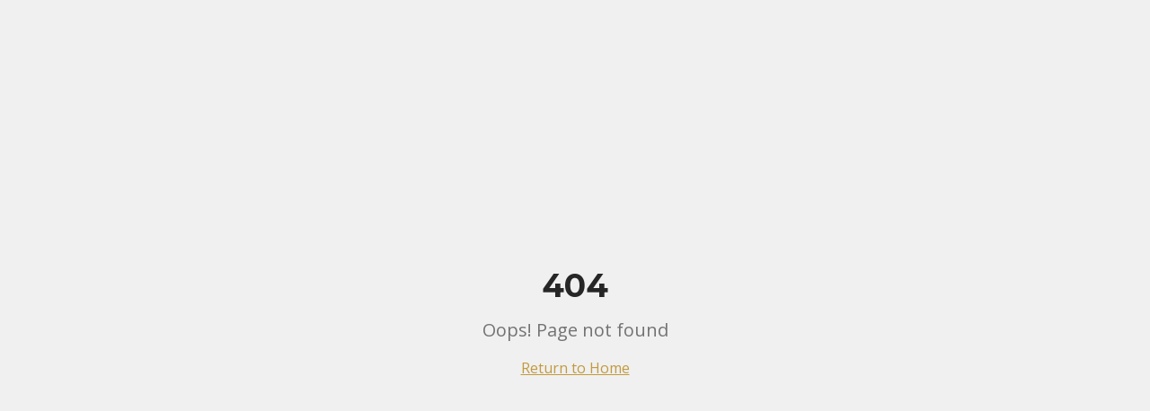

--- FILE ---
content_type: text/html; charset=utf-8
request_url: https://qualitysteamer.com/upholstery-cleaning-san-diego/
body_size: 1913
content:
<!doctype html>
<html lang="en">
  <head>
    <meta charset="UTF-8" />
    
    <!-- Google tag (gtag.js) -->
    <script async src="https://www.googletagmanager.com/gtag/js?id=AW-17777931475"></script>
    <script>
      window.dataLayer = window.dataLayer || [];
      function gtag(){dataLayer.push(arguments);}
      gtag('js', new Date());
      gtag('config', 'AW-17777931475');
      gtag('config', 'G-NQLRMDCHRY');
    </script>
    <script>
    function gtag_report_conversion(url) {
      var callback = function () {
        if (typeof(url) != 'undefined') {
          window.location = url;
        }
      };
      gtag('event', 'conversion', {
          'send_to': 'AW-17777931475/mgW8COnaot8bENPblp1C',
          'value': 1.0,
          'currency': 'USD',
          'event_callback': callback
      });
      return false;
    }
    </script>
    <meta name="viewport" content="width=device-width, initial-scale=1.0" />
    
    <!-- Primary Meta Tags -->
    <title>Quality Steamer | San Diego&#39;s #1 Carpet Cleaning Service</title>
    <meta name="description" content="San Diego&#39;s trusted carpet cleaning professionals. Deep steam cleaning for carpets, upholstery, tile &amp; grout, hardwood floors. 7-day satisfaction guarantee. Call (619) 736-4300.">
    <meta name="keywords" content="carpet cleaning San Diego, upholstery cleaning, tile and grout cleaning, hardwood floor cleaning, area rug cleaning, water damage restoration, professional carpet cleaners, steam cleaning San Diego">
    <meta name="author" content="Quality Steamer" />
    <meta name="robots" content="index, follow" />
    <link rel="canonical" href="https://qualitysteamer.com/" />

    <!-- Open Graph / Facebook -->
    <meta property="og:type" content="website" />
    <meta property="og:url" content="https://qualitysteamer.com/" />
    
    
    <meta property="og:image" content="https://storage.googleapis.com/gpt-engineer-file-uploads/LzU2YYkj16ayUneTjaF1nK4QHOJ3/social-images/social-1767834424966-QS-logo-vertical-light-2000px.jpg">
    <meta property="og:locale" content="en_US" />
    <meta property="og:site_name" content="Quality Steamer San Diego" />

    <!-- Twitter -->
    <meta name="twitter:card" content="summary_large_image" />
    <meta name="twitter:url" content="https://qualitysteamer.com/" />
    
    
    <meta name="twitter:image" content="https://storage.googleapis.com/gpt-engineer-file-uploads/LzU2YYkj16ayUneTjaF1nK4QHOJ3/social-images/social-1767834424966-QS-logo-vertical-light-2000px.jpg">

    <!-- Geo Tags for Local SEO -->
    <meta name="geo.region" content="US-CA" />
    <meta name="geo.placename" content="San Diego" />
    <meta name="geo.position" content="32.7157;-117.1611" />
    <meta name="ICBM" content="32.7157, -117.1611" />

    <!-- Favicon -->
    <link rel="icon" type="image/png" href="https://storage.googleapis.com/gpt-engineer-file-uploads/LzU2YYkj16ayUneTjaF1nK4QHOJ3/uploads/1767834444601-QS-logo-dark-square.png">
    <meta property="og:title" content="Quality Steamer | San Diego&#39;s #1 Carpet Cleaning Service">
  <meta name="twitter:title" content="Quality Steamer | San Diego&#39;s #1 Carpet Cleaning Service">
  <meta property="og:description" content="San Diego&#39;s trusted carpet cleaning professionals. Deep steam cleaning for carpets, upholstery, tile &amp; grout, hardwood floors. 7-day satisfaction guarantee. Call (619) 736-4300.">
  <meta name="twitter:description" content="San Diego&#39;s trusted carpet cleaning professionals. Deep steam cleaning for carpets, upholstery, tile &amp; grout, hardwood floors. 7-day satisfaction guarantee. Call (619) 736-4300.">
  <script type="module" crossorigin src="/assets/index-CWK4FG0k.js"></script>
  <link rel="stylesheet" crossorigin href="/assets/index-DPcp1IX_.css">
<script defer src="https://qualitysteamer.com/~flock.js" data-proxy-url="https://qualitysteamer.com/~api/analytics"></script></head>

  <body>
    <div id="root"></div>
  </body>
</html>


--- FILE ---
content_type: text/javascript; charset=utf-8
request_url: https://qualitysteamer.com/assets/index-CWK4FG0k.js
body_size: 169261
content:
var cw=Object.defineProperty;var Vf=e=>{throw TypeError(e)};var uw=(e,t,n)=>t in e?cw(e,t,{enumerable:!0,configurable:!0,writable:!0,value:n}):e[t]=n;var ln=(e,t,n)=>uw(e,typeof t!="symbol"?t+"":t,n),Bl=(e,t,n)=>t.has(e)||Vf("Cannot "+n);var T=(e,t,n)=>(Bl(e,t,"read from private field"),n?n.call(e):t.get(e)),re=(e,t,n)=>t.has(e)?Vf("Cannot add the same private member more than once"):t instanceof WeakSet?t.add(e):t.set(e,n),G=(e,t,n,r)=>(Bl(e,t,"write to private field"),r?r.call(e,n):t.set(e,n),n),$e=(e,t,n)=>(Bl(e,t,"access private method"),n);var vs=(e,t,n,r)=>({set _(a){G(e,t,a,n)},get _(){return T(e,t,r)}});function dw(e,t){for(var n=0;n<t.length;n++){const r=t[n];if(typeof r!="string"&&!Array.isArray(r)){for(const a in r)if(a!=="default"&&!(a in e)){const s=Object.getOwnPropertyDescriptor(r,a);s&&Object.defineProperty(e,a,s.get?s:{enumerable:!0,get:()=>r[a]})}}}return Object.freeze(Object.defineProperty(e,Symbol.toStringTag,{value:"Module"}))}(function(){const t=document.createElement("link").relList;if(t&&t.supports&&t.supports("modulepreload"))return;for(const a of document.querySelectorAll('link[rel="modulepreload"]'))r(a);new MutationObserver(a=>{for(const s of a)if(s.type==="childList")for(const i of s.addedNodes)i.tagName==="LINK"&&i.rel==="modulepreload"&&r(i)}).observe(document,{childList:!0,subtree:!0});function n(a){const s={};return a.integrity&&(s.integrity=a.integrity),a.referrerPolicy&&(s.referrerPolicy=a.referrerPolicy),a.crossOrigin==="use-credentials"?s.credentials="include":a.crossOrigin==="anonymous"?s.credentials="omit":s.credentials="same-origin",s}function r(a){if(a.ep)return;a.ep=!0;const s=n(a);fetch(a.href,s)}})();function es(e){return e&&e.__esModule&&Object.prototype.hasOwnProperty.call(e,"default")?e.default:e}var up={exports:{}},qi={},dp={exports:{}},ee={};/**
 * @license React
 * react.production.min.js
 *
 * Copyright (c) Facebook, Inc. and its affiliates.
 *
 * This source code is licensed under the MIT license found in the
 * LICENSE file in the root directory of this source tree.
 */var ts=Symbol.for("react.element"),fw=Symbol.for("react.portal"),mw=Symbol.for("react.fragment"),hw=Symbol.for("react.strict_mode"),pw=Symbol.for("react.profiler"),gw=Symbol.for("react.provider"),yw=Symbol.for("react.context"),xw=Symbol.for("react.forward_ref"),vw=Symbol.for("react.suspense"),ww=Symbol.for("react.memo"),bw=Symbol.for("react.lazy"),Qf=Symbol.iterator;function jw(e){return e===null||typeof e!="object"?null:(e=Qf&&e[Qf]||e["@@iterator"],typeof e=="function"?e:null)}var fp={isMounted:function(){return!1},enqueueForceUpdate:function(){},enqueueReplaceState:function(){},enqueueSetState:function(){}},mp=Object.assign,hp={};function zo(e,t,n){this.props=e,this.context=t,this.refs=hp,this.updater=n||fp}zo.prototype.isReactComponent={};zo.prototype.setState=function(e,t){if(typeof e!="object"&&typeof e!="function"&&e!=null)throw Error("setState(...): takes an object of state variables to update or a function which returns an object of state variables.");this.updater.enqueueSetState(this,e,t,"setState")};zo.prototype.forceUpdate=function(e){this.updater.enqueueForceUpdate(this,e,"forceUpdate")};function pp(){}pp.prototype=zo.prototype;function Zu(e,t,n){this.props=e,this.context=t,this.refs=hp,this.updater=n||fp}var ed=Zu.prototype=new pp;ed.constructor=Zu;mp(ed,zo.prototype);ed.isPureReactComponent=!0;var qf=Array.isArray,gp=Object.prototype.hasOwnProperty,td={current:null},yp={key:!0,ref:!0,__self:!0,__source:!0};function xp(e,t,n){var r,a={},s=null,i=null;if(t!=null)for(r in t.ref!==void 0&&(i=t.ref),t.key!==void 0&&(s=""+t.key),t)gp.call(t,r)&&!yp.hasOwnProperty(r)&&(a[r]=t[r]);var l=arguments.length-2;if(l===1)a.children=n;else if(1<l){for(var c=Array(l),u=0;u<l;u++)c[u]=arguments[u+2];a.children=c}if(e&&e.defaultProps)for(r in l=e.defaultProps,l)a[r]===void 0&&(a[r]=l[r]);return{$$typeof:ts,type:e,key:s,ref:i,props:a,_owner:td.current}}function Nw(e,t){return{$$typeof:ts,type:e.type,key:t,ref:e.ref,props:e.props,_owner:e._owner}}function nd(e){return typeof e=="object"&&e!==null&&e.$$typeof===ts}function Cw(e){var t={"=":"=0",":":"=2"};return"$"+e.replace(/[=:]/g,function(n){return t[n]})}var Gf=/\/+/g;function Hl(e,t){return typeof e=="object"&&e!==null&&e.key!=null?Cw(""+e.key):t.toString(36)}function qs(e,t,n,r,a){var s=typeof e;(s==="undefined"||s==="boolean")&&(e=null);var i=!1;if(e===null)i=!0;else switch(s){case"string":case"number":i=!0;break;case"object":switch(e.$$typeof){case ts:case fw:i=!0}}if(i)return i=e,a=a(i),e=r===""?"."+Hl(i,0):r,qf(a)?(n="",e!=null&&(n=e.replace(Gf,"$&/")+"/"),qs(a,t,n,"",function(u){return u})):a!=null&&(nd(a)&&(a=Nw(a,n+(!a.key||i&&i.key===a.key?"":(""+a.key).replace(Gf,"$&/")+"/")+e)),t.push(a)),1;if(i=0,r=r===""?".":r+":",qf(e))for(var l=0;l<e.length;l++){s=e[l];var c=r+Hl(s,l);i+=qs(s,t,n,c,a)}else if(c=jw(e),typeof c=="function")for(e=c.call(e),l=0;!(s=e.next()).done;)s=s.value,c=r+Hl(s,l++),i+=qs(s,t,n,c,a);else if(s==="object")throw t=String(e),Error("Objects are not valid as a React child (found: "+(t==="[object Object]"?"object with keys {"+Object.keys(e).join(", ")+"}":t)+"). If you meant to render a collection of children, use an array instead.");return i}function ws(e,t,n){if(e==null)return e;var r=[],a=0;return qs(e,r,"","",function(s){return t.call(n,s,a++)}),r}function Sw(e){if(e._status===-1){var t=e._result;t=t(),t.then(function(n){(e._status===0||e._status===-1)&&(e._status=1,e._result=n)},function(n){(e._status===0||e._status===-1)&&(e._status=2,e._result=n)}),e._status===-1&&(e._status=0,e._result=t)}if(e._status===1)return e._result.default;throw e._result}var Ye={current:null},Gs={transition:null},kw={ReactCurrentDispatcher:Ye,ReactCurrentBatchConfig:Gs,ReactCurrentOwner:td};function vp(){throw Error("act(...) is not supported in production builds of React.")}ee.Children={map:ws,forEach:function(e,t,n){ws(e,function(){t.apply(this,arguments)},n)},count:function(e){var t=0;return ws(e,function(){t++}),t},toArray:function(e){return ws(e,function(t){return t})||[]},only:function(e){if(!nd(e))throw Error("React.Children.only expected to receive a single React element child.");return e}};ee.Component=zo;ee.Fragment=mw;ee.Profiler=pw;ee.PureComponent=Zu;ee.StrictMode=hw;ee.Suspense=vw;ee.__SECRET_INTERNALS_DO_NOT_USE_OR_YOU_WILL_BE_FIRED=kw;ee.act=vp;ee.cloneElement=function(e,t,n){if(e==null)throw Error("React.cloneElement(...): The argument must be a React element, but you passed "+e+".");var r=mp({},e.props),a=e.key,s=e.ref,i=e._owner;if(t!=null){if(t.ref!==void 0&&(s=t.ref,i=td.current),t.key!==void 0&&(a=""+t.key),e.type&&e.type.defaultProps)var l=e.type.defaultProps;for(c in t)gp.call(t,c)&&!yp.hasOwnProperty(c)&&(r[c]=t[c]===void 0&&l!==void 0?l[c]:t[c])}var c=arguments.length-2;if(c===1)r.children=n;else if(1<c){l=Array(c);for(var u=0;u<c;u++)l[u]=arguments[u+2];r.children=l}return{$$typeof:ts,type:e.type,key:a,ref:s,props:r,_owner:i}};ee.createContext=function(e){return e={$$typeof:yw,_currentValue:e,_currentValue2:e,_threadCount:0,Provider:null,Consumer:null,_defaultValue:null,_globalName:null},e.Provider={$$typeof:gw,_context:e},e.Consumer=e};ee.createElement=xp;ee.createFactory=function(e){var t=xp.bind(null,e);return t.type=e,t};ee.createRef=function(){return{current:null}};ee.forwardRef=function(e){return{$$typeof:xw,render:e}};ee.isValidElement=nd;ee.lazy=function(e){return{$$typeof:bw,_payload:{_status:-1,_result:e},_init:Sw}};ee.memo=function(e,t){return{$$typeof:ww,type:e,compare:t===void 0?null:t}};ee.startTransition=function(e){var t=Gs.transition;Gs.transition={};try{e()}finally{Gs.transition=t}};ee.unstable_act=vp;ee.useCallback=function(e,t){return Ye.current.useCallback(e,t)};ee.useContext=function(e){return Ye.current.useContext(e)};ee.useDebugValue=function(){};ee.useDeferredValue=function(e){return Ye.current.useDeferredValue(e)};ee.useEffect=function(e,t){return Ye.current.useEffect(e,t)};ee.useId=function(){return Ye.current.useId()};ee.useImperativeHandle=function(e,t,n){return Ye.current.useImperativeHandle(e,t,n)};ee.useInsertionEffect=function(e,t){return Ye.current.useInsertionEffect(e,t)};ee.useLayoutEffect=function(e,t){return Ye.current.useLayoutEffect(e,t)};ee.useMemo=function(e,t){return Ye.current.useMemo(e,t)};ee.useReducer=function(e,t,n){return Ye.current.useReducer(e,t,n)};ee.useRef=function(e){return Ye.current.useRef(e)};ee.useState=function(e){return Ye.current.useState(e)};ee.useSyncExternalStore=function(e,t,n){return Ye.current.useSyncExternalStore(e,t,n)};ee.useTransition=function(){return Ye.current.useTransition()};ee.version="18.3.1";dp.exports=ee;var h=dp.exports;const A=es(h),rd=dw({__proto__:null,default:A},[h]);/**
 * @license React
 * react-jsx-runtime.production.min.js
 *
 * Copyright (c) Facebook, Inc. and its affiliates.
 *
 * This source code is licensed under the MIT license found in the
 * LICENSE file in the root directory of this source tree.
 */var Ew=h,Pw=Symbol.for("react.element"),Tw=Symbol.for("react.fragment"),Aw=Object.prototype.hasOwnProperty,Rw=Ew.__SECRET_INTERNALS_DO_NOT_USE_OR_YOU_WILL_BE_FIRED.ReactCurrentOwner,Mw={key:!0,ref:!0,__self:!0,__source:!0};function wp(e,t,n){var r,a={},s=null,i=null;n!==void 0&&(s=""+n),t.key!==void 0&&(s=""+t.key),t.ref!==void 0&&(i=t.ref);for(r in t)Aw.call(t,r)&&!Mw.hasOwnProperty(r)&&(a[r]=t[r]);if(e&&e.defaultProps)for(r in t=e.defaultProps,t)a[r]===void 0&&(a[r]=t[r]);return{$$typeof:Pw,type:e,key:s,ref:i,props:a,_owner:Rw.current}}qi.Fragment=Tw;qi.jsx=wp;qi.jsxs=wp;up.exports=qi;var o=up.exports,bp={exports:{}},ft={},jp={exports:{}},Np={};/**
 * @license React
 * scheduler.production.min.js
 *
 * Copyright (c) Facebook, Inc. and its affiliates.
 *
 * This source code is licensed under the MIT license found in the
 * LICENSE file in the root directory of this source tree.
 */(function(e){function t(P,k){var O=P.length;P.push(k);e:for(;0<O;){var B=O-1>>>1,$=P[B];if(0<a($,k))P[B]=k,P[O]=$,O=B;else break e}}function n(P){return P.length===0?null:P[0]}function r(P){if(P.length===0)return null;var k=P[0],O=P.pop();if(O!==k){P[0]=O;e:for(var B=0,$=P.length,K=$>>>1;B<K;){var J=2*(B+1)-1,pe=P[J],ve=J+1,Z=P[ve];if(0>a(pe,O))ve<$&&0>a(Z,pe)?(P[B]=Z,P[ve]=O,B=ve):(P[B]=pe,P[J]=O,B=J);else if(ve<$&&0>a(Z,O))P[B]=Z,P[ve]=O,B=ve;else break e}}return k}function a(P,k){var O=P.sortIndex-k.sortIndex;return O!==0?O:P.id-k.id}if(typeof performance=="object"&&typeof performance.now=="function"){var s=performance;e.unstable_now=function(){return s.now()}}else{var i=Date,l=i.now();e.unstable_now=function(){return i.now()-l}}var c=[],u=[],d=1,f=null,p=3,m=!1,b=!1,x=!1,w=typeof setTimeout=="function"?setTimeout:null,y=typeof clearTimeout=="function"?clearTimeout:null,g=typeof setImmediate<"u"?setImmediate:null;typeof navigator<"u"&&navigator.scheduling!==void 0&&navigator.scheduling.isInputPending!==void 0&&navigator.scheduling.isInputPending.bind(navigator.scheduling);function v(P){for(var k=n(u);k!==null;){if(k.callback===null)r(u);else if(k.startTime<=P)r(u),k.sortIndex=k.expirationTime,t(c,k);else break;k=n(u)}}function j(P){if(x=!1,v(P),!b)if(n(c)!==null)b=!0,z(N);else{var k=n(u);k!==null&&V(j,k.startTime-P)}}function N(P,k){b=!1,x&&(x=!1,y(E),E=-1),m=!0;var O=p;try{for(v(k),f=n(c);f!==null&&(!(f.expirationTime>k)||P&&!H());){var B=f.callback;if(typeof B=="function"){f.callback=null,p=f.priorityLevel;var $=B(f.expirationTime<=k);k=e.unstable_now(),typeof $=="function"?f.callback=$:f===n(c)&&r(c),v(k)}else r(c);f=n(c)}if(f!==null)var K=!0;else{var J=n(u);J!==null&&V(j,J.startTime-k),K=!1}return K}finally{f=null,p=O,m=!1}}var C=!1,S=null,E=-1,D=5,M=-1;function H(){return!(e.unstable_now()-M<D)}function L(){if(S!==null){var P=e.unstable_now();M=P;var k=!0;try{k=S(!0,P)}finally{k?Q():(C=!1,S=null)}}else C=!1}var Q;if(typeof g=="function")Q=function(){g(L)};else if(typeof MessageChannel<"u"){var _=new MessageChannel,X=_.port2;_.port1.onmessage=L,Q=function(){X.postMessage(null)}}else Q=function(){w(L,0)};function z(P){S=P,C||(C=!0,Q())}function V(P,k){E=w(function(){P(e.unstable_now())},k)}e.unstable_IdlePriority=5,e.unstable_ImmediatePriority=1,e.unstable_LowPriority=4,e.unstable_NormalPriority=3,e.unstable_Profiling=null,e.unstable_UserBlockingPriority=2,e.unstable_cancelCallback=function(P){P.callback=null},e.unstable_continueExecution=function(){b||m||(b=!0,z(N))},e.unstable_forceFrameRate=function(P){0>P||125<P?console.error("forceFrameRate takes a positive int between 0 and 125, forcing frame rates higher than 125 fps is not supported"):D=0<P?Math.floor(1e3/P):5},e.unstable_getCurrentPriorityLevel=function(){return p},e.unstable_getFirstCallbackNode=function(){return n(c)},e.unstable_next=function(P){switch(p){case 1:case 2:case 3:var k=3;break;default:k=p}var O=p;p=k;try{return P()}finally{p=O}},e.unstable_pauseExecution=function(){},e.unstable_requestPaint=function(){},e.unstable_runWithPriority=function(P,k){switch(P){case 1:case 2:case 3:case 4:case 5:break;default:P=3}var O=p;p=P;try{return k()}finally{p=O}},e.unstable_scheduleCallback=function(P,k,O){var B=e.unstable_now();switch(typeof O=="object"&&O!==null?(O=O.delay,O=typeof O=="number"&&0<O?B+O:B):O=B,P){case 1:var $=-1;break;case 2:$=250;break;case 5:$=1073741823;break;case 4:$=1e4;break;default:$=5e3}return $=O+$,P={id:d++,callback:k,priorityLevel:P,startTime:O,expirationTime:$,sortIndex:-1},O>B?(P.sortIndex=O,t(u,P),n(c)===null&&P===n(u)&&(x?(y(E),E=-1):x=!0,V(j,O-B))):(P.sortIndex=$,t(c,P),b||m||(b=!0,z(N))),P},e.unstable_shouldYield=H,e.unstable_wrapCallback=function(P){var k=p;return function(){var O=p;p=k;try{return P.apply(this,arguments)}finally{p=O}}}})(Np);jp.exports=Np;var Dw=jp.exports;/**
 * @license React
 * react-dom.production.min.js
 *
 * Copyright (c) Facebook, Inc. and its affiliates.
 *
 * This source code is licensed under the MIT license found in the
 * LICENSE file in the root directory of this source tree.
 */var Ow=h,ut=Dw;function R(e){for(var t="https://reactjs.org/docs/error-decoder.html?invariant="+e,n=1;n<arguments.length;n++)t+="&args[]="+encodeURIComponent(arguments[n]);return"Minified React error #"+e+"; visit "+t+" for the full message or use the non-minified dev environment for full errors and additional helpful warnings."}var Cp=new Set,Sa={};function Fr(e,t){Ao(e,t),Ao(e+"Capture",t)}function Ao(e,t){for(Sa[e]=t,e=0;e<t.length;e++)Cp.add(t[e])}var yn=!(typeof window>"u"||typeof window.document>"u"||typeof window.document.createElement>"u"),_c=Object.prototype.hasOwnProperty,_w=/^[:A-Z_a-z\u00C0-\u00D6\u00D8-\u00F6\u00F8-\u02FF\u0370-\u037D\u037F-\u1FFF\u200C-\u200D\u2070-\u218F\u2C00-\u2FEF\u3001-\uD7FF\uF900-\uFDCF\uFDF0-\uFFFD][:A-Z_a-z\u00C0-\u00D6\u00D8-\u00F6\u00F8-\u02FF\u0370-\u037D\u037F-\u1FFF\u200C-\u200D\u2070-\u218F\u2C00-\u2FEF\u3001-\uD7FF\uF900-\uFDCF\uFDF0-\uFFFD\-.0-9\u00B7\u0300-\u036F\u203F-\u2040]*$/,Kf={},Yf={};function Iw(e){return _c.call(Yf,e)?!0:_c.call(Kf,e)?!1:_w.test(e)?Yf[e]=!0:(Kf[e]=!0,!1)}function Lw(e,t,n,r){if(n!==null&&n.type===0)return!1;switch(typeof t){case"function":case"symbol":return!0;case"boolean":return r?!1:n!==null?!n.acceptsBooleans:(e=e.toLowerCase().slice(0,5),e!=="data-"&&e!=="aria-");default:return!1}}function Fw(e,t,n,r){if(t===null||typeof t>"u"||Lw(e,t,n,r))return!0;if(r)return!1;if(n!==null)switch(n.type){case 3:return!t;case 4:return t===!1;case 5:return isNaN(t);case 6:return isNaN(t)||1>t}return!1}function Xe(e,t,n,r,a,s,i){this.acceptsBooleans=t===2||t===3||t===4,this.attributeName=r,this.attributeNamespace=a,this.mustUseProperty=n,this.propertyName=e,this.type=t,this.sanitizeURL=s,this.removeEmptyString=i}var Fe={};"children dangerouslySetInnerHTML defaultValue defaultChecked innerHTML suppressContentEditableWarning suppressHydrationWarning style".split(" ").forEach(function(e){Fe[e]=new Xe(e,0,!1,e,null,!1,!1)});[["acceptCharset","accept-charset"],["className","class"],["htmlFor","for"],["httpEquiv","http-equiv"]].forEach(function(e){var t=e[0];Fe[t]=new Xe(t,1,!1,e[1],null,!1,!1)});["contentEditable","draggable","spellCheck","value"].forEach(function(e){Fe[e]=new Xe(e,2,!1,e.toLowerCase(),null,!1,!1)});["autoReverse","externalResourcesRequired","focusable","preserveAlpha"].forEach(function(e){Fe[e]=new Xe(e,2,!1,e,null,!1,!1)});"allowFullScreen async autoFocus autoPlay controls default defer disabled disablePictureInPicture disableRemotePlayback formNoValidate hidden loop noModule noValidate open playsInline readOnly required reversed scoped seamless itemScope".split(" ").forEach(function(e){Fe[e]=new Xe(e,3,!1,e.toLowerCase(),null,!1,!1)});["checked","multiple","muted","selected"].forEach(function(e){Fe[e]=new Xe(e,3,!0,e,null,!1,!1)});["capture","download"].forEach(function(e){Fe[e]=new Xe(e,4,!1,e,null,!1,!1)});["cols","rows","size","span"].forEach(function(e){Fe[e]=new Xe(e,6,!1,e,null,!1,!1)});["rowSpan","start"].forEach(function(e){Fe[e]=new Xe(e,5,!1,e.toLowerCase(),null,!1,!1)});var od=/[\-:]([a-z])/g;function ad(e){return e[1].toUpperCase()}"accent-height alignment-baseline arabic-form baseline-shift cap-height clip-path clip-rule color-interpolation color-interpolation-filters color-profile color-rendering dominant-baseline enable-background fill-opacity fill-rule flood-color flood-opacity font-family font-size font-size-adjust font-stretch font-style font-variant font-weight glyph-name glyph-orientation-horizontal glyph-orientation-vertical horiz-adv-x horiz-origin-x image-rendering letter-spacing lighting-color marker-end marker-mid marker-start overline-position overline-thickness paint-order panose-1 pointer-events rendering-intent shape-rendering stop-color stop-opacity strikethrough-position strikethrough-thickness stroke-dasharray stroke-dashoffset stroke-linecap stroke-linejoin stroke-miterlimit stroke-opacity stroke-width text-anchor text-decoration text-rendering underline-position underline-thickness unicode-bidi unicode-range units-per-em v-alphabetic v-hanging v-ideographic v-mathematical vector-effect vert-adv-y vert-origin-x vert-origin-y word-spacing writing-mode xmlns:xlink x-height".split(" ").forEach(function(e){var t=e.replace(od,ad);Fe[t]=new Xe(t,1,!1,e,null,!1,!1)});"xlink:actuate xlink:arcrole xlink:role xlink:show xlink:title xlink:type".split(" ").forEach(function(e){var t=e.replace(od,ad);Fe[t]=new Xe(t,1,!1,e,"http://www.w3.org/1999/xlink",!1,!1)});["xml:base","xml:lang","xml:space"].forEach(function(e){var t=e.replace(od,ad);Fe[t]=new Xe(t,1,!1,e,"http://www.w3.org/XML/1998/namespace",!1,!1)});["tabIndex","crossOrigin"].forEach(function(e){Fe[e]=new Xe(e,1,!1,e.toLowerCase(),null,!1,!1)});Fe.xlinkHref=new Xe("xlinkHref",1,!1,"xlink:href","http://www.w3.org/1999/xlink",!0,!1);["src","href","action","formAction"].forEach(function(e){Fe[e]=new Xe(e,1,!1,e.toLowerCase(),null,!0,!0)});function sd(e,t,n,r){var a=Fe.hasOwnProperty(t)?Fe[t]:null;(a!==null?a.type!==0:r||!(2<t.length)||t[0]!=="o"&&t[0]!=="O"||t[1]!=="n"&&t[1]!=="N")&&(Fw(t,n,a,r)&&(n=null),r||a===null?Iw(t)&&(n===null?e.removeAttribute(t):e.setAttribute(t,""+n)):a.mustUseProperty?e[a.propertyName]=n===null?a.type===3?!1:"":n:(t=a.attributeName,r=a.attributeNamespace,n===null?e.removeAttribute(t):(a=a.type,n=a===3||a===4&&n===!0?"":""+n,r?e.setAttributeNS(r,t,n):e.setAttribute(t,n))))}var Nn=Ow.__SECRET_INTERNALS_DO_NOT_USE_OR_YOU_WILL_BE_FIRED,bs=Symbol.for("react.element"),Jr=Symbol.for("react.portal"),Zr=Symbol.for("react.fragment"),id=Symbol.for("react.strict_mode"),Ic=Symbol.for("react.profiler"),Sp=Symbol.for("react.provider"),kp=Symbol.for("react.context"),ld=Symbol.for("react.forward_ref"),Lc=Symbol.for("react.suspense"),Fc=Symbol.for("react.suspense_list"),cd=Symbol.for("react.memo"),$n=Symbol.for("react.lazy"),Ep=Symbol.for("react.offscreen"),Xf=Symbol.iterator;function Jo(e){return e===null||typeof e!="object"?null:(e=Xf&&e[Xf]||e["@@iterator"],typeof e=="function"?e:null)}var xe=Object.assign,Wl;function ua(e){if(Wl===void 0)try{throw Error()}catch(n){var t=n.stack.trim().match(/\n( *(at )?)/);Wl=t&&t[1]||""}return`
`+Wl+e}var Ul=!1;function Vl(e,t){if(!e||Ul)return"";Ul=!0;var n=Error.prepareStackTrace;Error.prepareStackTrace=void 0;try{if(t)if(t=function(){throw Error()},Object.defineProperty(t.prototype,"props",{set:function(){throw Error()}}),typeof Reflect=="object"&&Reflect.construct){try{Reflect.construct(t,[])}catch(u){var r=u}Reflect.construct(e,[],t)}else{try{t.call()}catch(u){r=u}e.call(t.prototype)}else{try{throw Error()}catch(u){r=u}e()}}catch(u){if(u&&r&&typeof u.stack=="string"){for(var a=u.stack.split(`
`),s=r.stack.split(`
`),i=a.length-1,l=s.length-1;1<=i&&0<=l&&a[i]!==s[l];)l--;for(;1<=i&&0<=l;i--,l--)if(a[i]!==s[l]){if(i!==1||l!==1)do if(i--,l--,0>l||a[i]!==s[l]){var c=`
`+a[i].replace(" at new "," at ");return e.displayName&&c.includes("<anonymous>")&&(c=c.replace("<anonymous>",e.displayName)),c}while(1<=i&&0<=l);break}}}finally{Ul=!1,Error.prepareStackTrace=n}return(e=e?e.displayName||e.name:"")?ua(e):""}function $w(e){switch(e.tag){case 5:return ua(e.type);case 16:return ua("Lazy");case 13:return ua("Suspense");case 19:return ua("SuspenseList");case 0:case 2:case 15:return e=Vl(e.type,!1),e;case 11:return e=Vl(e.type.render,!1),e;case 1:return e=Vl(e.type,!0),e;default:return""}}function $c(e){if(e==null)return null;if(typeof e=="function")return e.displayName||e.name||null;if(typeof e=="string")return e;switch(e){case Zr:return"Fragment";case Jr:return"Portal";case Ic:return"Profiler";case id:return"StrictMode";case Lc:return"Suspense";case Fc:return"SuspenseList"}if(typeof e=="object")switch(e.$$typeof){case kp:return(e.displayName||"Context")+".Consumer";case Sp:return(e._context.displayName||"Context")+".Provider";case ld:var t=e.render;return e=e.displayName,e||(e=t.displayName||t.name||"",e=e!==""?"ForwardRef("+e+")":"ForwardRef"),e;case cd:return t=e.displayName||null,t!==null?t:$c(e.type)||"Memo";case $n:t=e._payload,e=e._init;try{return $c(e(t))}catch{}}return null}function zw(e){var t=e.type;switch(e.tag){case 24:return"Cache";case 9:return(t.displayName||"Context")+".Consumer";case 10:return(t._context.displayName||"Context")+".Provider";case 18:return"DehydratedFragment";case 11:return e=t.render,e=e.displayName||e.name||"",t.displayName||(e!==""?"ForwardRef("+e+")":"ForwardRef");case 7:return"Fragment";case 5:return t;case 4:return"Portal";case 3:return"Root";case 6:return"Text";case 16:return $c(t);case 8:return t===id?"StrictMode":"Mode";case 22:return"Offscreen";case 12:return"Profiler";case 21:return"Scope";case 13:return"Suspense";case 19:return"SuspenseList";case 25:return"TracingMarker";case 1:case 0:case 17:case 2:case 14:case 15:if(typeof t=="function")return t.displayName||t.name||null;if(typeof t=="string")return t}return null}function sr(e){switch(typeof e){case"boolean":case"number":case"string":case"undefined":return e;case"object":return e;default:return""}}function Pp(e){var t=e.type;return(e=e.nodeName)&&e.toLowerCase()==="input"&&(t==="checkbox"||t==="radio")}function Bw(e){var t=Pp(e)?"checked":"value",n=Object.getOwnPropertyDescriptor(e.constructor.prototype,t),r=""+e[t];if(!e.hasOwnProperty(t)&&typeof n<"u"&&typeof n.get=="function"&&typeof n.set=="function"){var a=n.get,s=n.set;return Object.defineProperty(e,t,{configurable:!0,get:function(){return a.call(this)},set:function(i){r=""+i,s.call(this,i)}}),Object.defineProperty(e,t,{enumerable:n.enumerable}),{getValue:function(){return r},setValue:function(i){r=""+i},stopTracking:function(){e._valueTracker=null,delete e[t]}}}}function js(e){e._valueTracker||(e._valueTracker=Bw(e))}function Tp(e){if(!e)return!1;var t=e._valueTracker;if(!t)return!0;var n=t.getValue(),r="";return e&&(r=Pp(e)?e.checked?"true":"false":e.value),e=r,e!==n?(t.setValue(e),!0):!1}function fi(e){if(e=e||(typeof document<"u"?document:void 0),typeof e>"u")return null;try{return e.activeElement||e.body}catch{return e.body}}function zc(e,t){var n=t.checked;return xe({},t,{defaultChecked:void 0,defaultValue:void 0,value:void 0,checked:n??e._wrapperState.initialChecked})}function Jf(e,t){var n=t.defaultValue==null?"":t.defaultValue,r=t.checked!=null?t.checked:t.defaultChecked;n=sr(t.value!=null?t.value:n),e._wrapperState={initialChecked:r,initialValue:n,controlled:t.type==="checkbox"||t.type==="radio"?t.checked!=null:t.value!=null}}function Ap(e,t){t=t.checked,t!=null&&sd(e,"checked",t,!1)}function Bc(e,t){Ap(e,t);var n=sr(t.value),r=t.type;if(n!=null)r==="number"?(n===0&&e.value===""||e.value!=n)&&(e.value=""+n):e.value!==""+n&&(e.value=""+n);else if(r==="submit"||r==="reset"){e.removeAttribute("value");return}t.hasOwnProperty("value")?Hc(e,t.type,n):t.hasOwnProperty("defaultValue")&&Hc(e,t.type,sr(t.defaultValue)),t.checked==null&&t.defaultChecked!=null&&(e.defaultChecked=!!t.defaultChecked)}function Zf(e,t,n){if(t.hasOwnProperty("value")||t.hasOwnProperty("defaultValue")){var r=t.type;if(!(r!=="submit"&&r!=="reset"||t.value!==void 0&&t.value!==null))return;t=""+e._wrapperState.initialValue,n||t===e.value||(e.value=t),e.defaultValue=t}n=e.name,n!==""&&(e.name=""),e.defaultChecked=!!e._wrapperState.initialChecked,n!==""&&(e.name=n)}function Hc(e,t,n){(t!=="number"||fi(e.ownerDocument)!==e)&&(n==null?e.defaultValue=""+e._wrapperState.initialValue:e.defaultValue!==""+n&&(e.defaultValue=""+n))}var da=Array.isArray;function uo(e,t,n,r){if(e=e.options,t){t={};for(var a=0;a<n.length;a++)t["$"+n[a]]=!0;for(n=0;n<e.length;n++)a=t.hasOwnProperty("$"+e[n].value),e[n].selected!==a&&(e[n].selected=a),a&&r&&(e[n].defaultSelected=!0)}else{for(n=""+sr(n),t=null,a=0;a<e.length;a++){if(e[a].value===n){e[a].selected=!0,r&&(e[a].defaultSelected=!0);return}t!==null||e[a].disabled||(t=e[a])}t!==null&&(t.selected=!0)}}function Wc(e,t){if(t.dangerouslySetInnerHTML!=null)throw Error(R(91));return xe({},t,{value:void 0,defaultValue:void 0,children:""+e._wrapperState.initialValue})}function em(e,t){var n=t.value;if(n==null){if(n=t.children,t=t.defaultValue,n!=null){if(t!=null)throw Error(R(92));if(da(n)){if(1<n.length)throw Error(R(93));n=n[0]}t=n}t==null&&(t=""),n=t}e._wrapperState={initialValue:sr(n)}}function Rp(e,t){var n=sr(t.value),r=sr(t.defaultValue);n!=null&&(n=""+n,n!==e.value&&(e.value=n),t.defaultValue==null&&e.defaultValue!==n&&(e.defaultValue=n)),r!=null&&(e.defaultValue=""+r)}function tm(e){var t=e.textContent;t===e._wrapperState.initialValue&&t!==""&&t!==null&&(e.value=t)}function Mp(e){switch(e){case"svg":return"http://www.w3.org/2000/svg";case"math":return"http://www.w3.org/1998/Math/MathML";default:return"http://www.w3.org/1999/xhtml"}}function Uc(e,t){return e==null||e==="http://www.w3.org/1999/xhtml"?Mp(t):e==="http://www.w3.org/2000/svg"&&t==="foreignObject"?"http://www.w3.org/1999/xhtml":e}var Ns,Dp=function(e){return typeof MSApp<"u"&&MSApp.execUnsafeLocalFunction?function(t,n,r,a){MSApp.execUnsafeLocalFunction(function(){return e(t,n,r,a)})}:e}(function(e,t){if(e.namespaceURI!=="http://www.w3.org/2000/svg"||"innerHTML"in e)e.innerHTML=t;else{for(Ns=Ns||document.createElement("div"),Ns.innerHTML="<svg>"+t.valueOf().toString()+"</svg>",t=Ns.firstChild;e.firstChild;)e.removeChild(e.firstChild);for(;t.firstChild;)e.appendChild(t.firstChild)}});function ka(e,t){if(t){var n=e.firstChild;if(n&&n===e.lastChild&&n.nodeType===3){n.nodeValue=t;return}}e.textContent=t}var pa={animationIterationCount:!0,aspectRatio:!0,borderImageOutset:!0,borderImageSlice:!0,borderImageWidth:!0,boxFlex:!0,boxFlexGroup:!0,boxOrdinalGroup:!0,columnCount:!0,columns:!0,flex:!0,flexGrow:!0,flexPositive:!0,flexShrink:!0,flexNegative:!0,flexOrder:!0,gridArea:!0,gridRow:!0,gridRowEnd:!0,gridRowSpan:!0,gridRowStart:!0,gridColumn:!0,gridColumnEnd:!0,gridColumnSpan:!0,gridColumnStart:!0,fontWeight:!0,lineClamp:!0,lineHeight:!0,opacity:!0,order:!0,orphans:!0,tabSize:!0,widows:!0,zIndex:!0,zoom:!0,fillOpacity:!0,floodOpacity:!0,stopOpacity:!0,strokeDasharray:!0,strokeDashoffset:!0,strokeMiterlimit:!0,strokeOpacity:!0,strokeWidth:!0},Hw=["Webkit","ms","Moz","O"];Object.keys(pa).forEach(function(e){Hw.forEach(function(t){t=t+e.charAt(0).toUpperCase()+e.substring(1),pa[t]=pa[e]})});function Op(e,t,n){return t==null||typeof t=="boolean"||t===""?"":n||typeof t!="number"||t===0||pa.hasOwnProperty(e)&&pa[e]?(""+t).trim():t+"px"}function _p(e,t){e=e.style;for(var n in t)if(t.hasOwnProperty(n)){var r=n.indexOf("--")===0,a=Op(n,t[n],r);n==="float"&&(n="cssFloat"),r?e.setProperty(n,a):e[n]=a}}var Ww=xe({menuitem:!0},{area:!0,base:!0,br:!0,col:!0,embed:!0,hr:!0,img:!0,input:!0,keygen:!0,link:!0,meta:!0,param:!0,source:!0,track:!0,wbr:!0});function Vc(e,t){if(t){if(Ww[e]&&(t.children!=null||t.dangerouslySetInnerHTML!=null))throw Error(R(137,e));if(t.dangerouslySetInnerHTML!=null){if(t.children!=null)throw Error(R(60));if(typeof t.dangerouslySetInnerHTML!="object"||!("__html"in t.dangerouslySetInnerHTML))throw Error(R(61))}if(t.style!=null&&typeof t.style!="object")throw Error(R(62))}}function Qc(e,t){if(e.indexOf("-")===-1)return typeof t.is=="string";switch(e){case"annotation-xml":case"color-profile":case"font-face":case"font-face-src":case"font-face-uri":case"font-face-format":case"font-face-name":case"missing-glyph":return!1;default:return!0}}var qc=null;function ud(e){return e=e.target||e.srcElement||window,e.correspondingUseElement&&(e=e.correspondingUseElement),e.nodeType===3?e.parentNode:e}var Gc=null,fo=null,mo=null;function nm(e){if(e=os(e)){if(typeof Gc!="function")throw Error(R(280));var t=e.stateNode;t&&(t=Ji(t),Gc(e.stateNode,e.type,t))}}function Ip(e){fo?mo?mo.push(e):mo=[e]:fo=e}function Lp(){if(fo){var e=fo,t=mo;if(mo=fo=null,nm(e),t)for(e=0;e<t.length;e++)nm(t[e])}}function Fp(e,t){return e(t)}function $p(){}var Ql=!1;function zp(e,t,n){if(Ql)return e(t,n);Ql=!0;try{return Fp(e,t,n)}finally{Ql=!1,(fo!==null||mo!==null)&&($p(),Lp())}}function Ea(e,t){var n=e.stateNode;if(n===null)return null;var r=Ji(n);if(r===null)return null;n=r[t];e:switch(t){case"onClick":case"onClickCapture":case"onDoubleClick":case"onDoubleClickCapture":case"onMouseDown":case"onMouseDownCapture":case"onMouseMove":case"onMouseMoveCapture":case"onMouseUp":case"onMouseUpCapture":case"onMouseEnter":(r=!r.disabled)||(e=e.type,r=!(e==="button"||e==="input"||e==="select"||e==="textarea")),e=!r;break e;default:e=!1}if(e)return null;if(n&&typeof n!="function")throw Error(R(231,t,typeof n));return n}var Kc=!1;if(yn)try{var Zo={};Object.defineProperty(Zo,"passive",{get:function(){Kc=!0}}),window.addEventListener("test",Zo,Zo),window.removeEventListener("test",Zo,Zo)}catch{Kc=!1}function Uw(e,t,n,r,a,s,i,l,c){var u=Array.prototype.slice.call(arguments,3);try{t.apply(n,u)}catch(d){this.onError(d)}}var ga=!1,mi=null,hi=!1,Yc=null,Vw={onError:function(e){ga=!0,mi=e}};function Qw(e,t,n,r,a,s,i,l,c){ga=!1,mi=null,Uw.apply(Vw,arguments)}function qw(e,t,n,r,a,s,i,l,c){if(Qw.apply(this,arguments),ga){if(ga){var u=mi;ga=!1,mi=null}else throw Error(R(198));hi||(hi=!0,Yc=u)}}function $r(e){var t=e,n=e;if(e.alternate)for(;t.return;)t=t.return;else{e=t;do t=e,t.flags&4098&&(n=t.return),e=t.return;while(e)}return t.tag===3?n:null}function Bp(e){if(e.tag===13){var t=e.memoizedState;if(t===null&&(e=e.alternate,e!==null&&(t=e.memoizedState)),t!==null)return t.dehydrated}return null}function rm(e){if($r(e)!==e)throw Error(R(188))}function Gw(e){var t=e.alternate;if(!t){if(t=$r(e),t===null)throw Error(R(188));return t!==e?null:e}for(var n=e,r=t;;){var a=n.return;if(a===null)break;var s=a.alternate;if(s===null){if(r=a.return,r!==null){n=r;continue}break}if(a.child===s.child){for(s=a.child;s;){if(s===n)return rm(a),e;if(s===r)return rm(a),t;s=s.sibling}throw Error(R(188))}if(n.return!==r.return)n=a,r=s;else{for(var i=!1,l=a.child;l;){if(l===n){i=!0,n=a,r=s;break}if(l===r){i=!0,r=a,n=s;break}l=l.sibling}if(!i){for(l=s.child;l;){if(l===n){i=!0,n=s,r=a;break}if(l===r){i=!0,r=s,n=a;break}l=l.sibling}if(!i)throw Error(R(189))}}if(n.alternate!==r)throw Error(R(190))}if(n.tag!==3)throw Error(R(188));return n.stateNode.current===n?e:t}function Hp(e){return e=Gw(e),e!==null?Wp(e):null}function Wp(e){if(e.tag===5||e.tag===6)return e;for(e=e.child;e!==null;){var t=Wp(e);if(t!==null)return t;e=e.sibling}return null}var Up=ut.unstable_scheduleCallback,om=ut.unstable_cancelCallback,Kw=ut.unstable_shouldYield,Yw=ut.unstable_requestPaint,Ce=ut.unstable_now,Xw=ut.unstable_getCurrentPriorityLevel,dd=ut.unstable_ImmediatePriority,Vp=ut.unstable_UserBlockingPriority,pi=ut.unstable_NormalPriority,Jw=ut.unstable_LowPriority,Qp=ut.unstable_IdlePriority,Gi=null,en=null;function Zw(e){if(en&&typeof en.onCommitFiberRoot=="function")try{en.onCommitFiberRoot(Gi,e,void 0,(e.current.flags&128)===128)}catch{}}var Ft=Math.clz32?Math.clz32:nb,eb=Math.log,tb=Math.LN2;function nb(e){return e>>>=0,e===0?32:31-(eb(e)/tb|0)|0}var Cs=64,Ss=4194304;function fa(e){switch(e&-e){case 1:return 1;case 2:return 2;case 4:return 4;case 8:return 8;case 16:return 16;case 32:return 32;case 64:case 128:case 256:case 512:case 1024:case 2048:case 4096:case 8192:case 16384:case 32768:case 65536:case 131072:case 262144:case 524288:case 1048576:case 2097152:return e&4194240;case 4194304:case 8388608:case 16777216:case 33554432:case 67108864:return e&130023424;case 134217728:return 134217728;case 268435456:return 268435456;case 536870912:return 536870912;case 1073741824:return 1073741824;default:return e}}function gi(e,t){var n=e.pendingLanes;if(n===0)return 0;var r=0,a=e.suspendedLanes,s=e.pingedLanes,i=n&268435455;if(i!==0){var l=i&~a;l!==0?r=fa(l):(s&=i,s!==0&&(r=fa(s)))}else i=n&~a,i!==0?r=fa(i):s!==0&&(r=fa(s));if(r===0)return 0;if(t!==0&&t!==r&&!(t&a)&&(a=r&-r,s=t&-t,a>=s||a===16&&(s&4194240)!==0))return t;if(r&4&&(r|=n&16),t=e.entangledLanes,t!==0)for(e=e.entanglements,t&=r;0<t;)n=31-Ft(t),a=1<<n,r|=e[n],t&=~a;return r}function rb(e,t){switch(e){case 1:case 2:case 4:return t+250;case 8:case 16:case 32:case 64:case 128:case 256:case 512:case 1024:case 2048:case 4096:case 8192:case 16384:case 32768:case 65536:case 131072:case 262144:case 524288:case 1048576:case 2097152:return t+5e3;case 4194304:case 8388608:case 16777216:case 33554432:case 67108864:return-1;case 134217728:case 268435456:case 536870912:case 1073741824:return-1;default:return-1}}function ob(e,t){for(var n=e.suspendedLanes,r=e.pingedLanes,a=e.expirationTimes,s=e.pendingLanes;0<s;){var i=31-Ft(s),l=1<<i,c=a[i];c===-1?(!(l&n)||l&r)&&(a[i]=rb(l,t)):c<=t&&(e.expiredLanes|=l),s&=~l}}function Xc(e){return e=e.pendingLanes&-1073741825,e!==0?e:e&1073741824?1073741824:0}function qp(){var e=Cs;return Cs<<=1,!(Cs&4194240)&&(Cs=64),e}function ql(e){for(var t=[],n=0;31>n;n++)t.push(e);return t}function ns(e,t,n){e.pendingLanes|=t,t!==536870912&&(e.suspendedLanes=0,e.pingedLanes=0),e=e.eventTimes,t=31-Ft(t),e[t]=n}function ab(e,t){var n=e.pendingLanes&~t;e.pendingLanes=t,e.suspendedLanes=0,e.pingedLanes=0,e.expiredLanes&=t,e.mutableReadLanes&=t,e.entangledLanes&=t,t=e.entanglements;var r=e.eventTimes;for(e=e.expirationTimes;0<n;){var a=31-Ft(n),s=1<<a;t[a]=0,r[a]=-1,e[a]=-1,n&=~s}}function fd(e,t){var n=e.entangledLanes|=t;for(e=e.entanglements;n;){var r=31-Ft(n),a=1<<r;a&t|e[r]&t&&(e[r]|=t),n&=~a}}var se=0;function Gp(e){return e&=-e,1<e?4<e?e&268435455?16:536870912:4:1}var Kp,md,Yp,Xp,Jp,Jc=!1,ks=[],Xn=null,Jn=null,Zn=null,Pa=new Map,Ta=new Map,Bn=[],sb="mousedown mouseup touchcancel touchend touchstart auxclick dblclick pointercancel pointerdown pointerup dragend dragstart drop compositionend compositionstart keydown keypress keyup input textInput copy cut paste click change contextmenu reset submit".split(" ");function am(e,t){switch(e){case"focusin":case"focusout":Xn=null;break;case"dragenter":case"dragleave":Jn=null;break;case"mouseover":case"mouseout":Zn=null;break;case"pointerover":case"pointerout":Pa.delete(t.pointerId);break;case"gotpointercapture":case"lostpointercapture":Ta.delete(t.pointerId)}}function ea(e,t,n,r,a,s){return e===null||e.nativeEvent!==s?(e={blockedOn:t,domEventName:n,eventSystemFlags:r,nativeEvent:s,targetContainers:[a]},t!==null&&(t=os(t),t!==null&&md(t)),e):(e.eventSystemFlags|=r,t=e.targetContainers,a!==null&&t.indexOf(a)===-1&&t.push(a),e)}function ib(e,t,n,r,a){switch(t){case"focusin":return Xn=ea(Xn,e,t,n,r,a),!0;case"dragenter":return Jn=ea(Jn,e,t,n,r,a),!0;case"mouseover":return Zn=ea(Zn,e,t,n,r,a),!0;case"pointerover":var s=a.pointerId;return Pa.set(s,ea(Pa.get(s)||null,e,t,n,r,a)),!0;case"gotpointercapture":return s=a.pointerId,Ta.set(s,ea(Ta.get(s)||null,e,t,n,r,a)),!0}return!1}function Zp(e){var t=vr(e.target);if(t!==null){var n=$r(t);if(n!==null){if(t=n.tag,t===13){if(t=Bp(n),t!==null){e.blockedOn=t,Jp(e.priority,function(){Yp(n)});return}}else if(t===3&&n.stateNode.current.memoizedState.isDehydrated){e.blockedOn=n.tag===3?n.stateNode.containerInfo:null;return}}}e.blockedOn=null}function Ks(e){if(e.blockedOn!==null)return!1;for(var t=e.targetContainers;0<t.length;){var n=Zc(e.domEventName,e.eventSystemFlags,t[0],e.nativeEvent);if(n===null){n=e.nativeEvent;var r=new n.constructor(n.type,n);qc=r,n.target.dispatchEvent(r),qc=null}else return t=os(n),t!==null&&md(t),e.blockedOn=n,!1;t.shift()}return!0}function sm(e,t,n){Ks(e)&&n.delete(t)}function lb(){Jc=!1,Xn!==null&&Ks(Xn)&&(Xn=null),Jn!==null&&Ks(Jn)&&(Jn=null),Zn!==null&&Ks(Zn)&&(Zn=null),Pa.forEach(sm),Ta.forEach(sm)}function ta(e,t){e.blockedOn===t&&(e.blockedOn=null,Jc||(Jc=!0,ut.unstable_scheduleCallback(ut.unstable_NormalPriority,lb)))}function Aa(e){function t(a){return ta(a,e)}if(0<ks.length){ta(ks[0],e);for(var n=1;n<ks.length;n++){var r=ks[n];r.blockedOn===e&&(r.blockedOn=null)}}for(Xn!==null&&ta(Xn,e),Jn!==null&&ta(Jn,e),Zn!==null&&ta(Zn,e),Pa.forEach(t),Ta.forEach(t),n=0;n<Bn.length;n++)r=Bn[n],r.blockedOn===e&&(r.blockedOn=null);for(;0<Bn.length&&(n=Bn[0],n.blockedOn===null);)Zp(n),n.blockedOn===null&&Bn.shift()}var ho=Nn.ReactCurrentBatchConfig,yi=!0;function cb(e,t,n,r){var a=se,s=ho.transition;ho.transition=null;try{se=1,hd(e,t,n,r)}finally{se=a,ho.transition=s}}function ub(e,t,n,r){var a=se,s=ho.transition;ho.transition=null;try{se=4,hd(e,t,n,r)}finally{se=a,ho.transition=s}}function hd(e,t,n,r){if(yi){var a=Zc(e,t,n,r);if(a===null)rc(e,t,r,xi,n),am(e,r);else if(ib(a,e,t,n,r))r.stopPropagation();else if(am(e,r),t&4&&-1<sb.indexOf(e)){for(;a!==null;){var s=os(a);if(s!==null&&Kp(s),s=Zc(e,t,n,r),s===null&&rc(e,t,r,xi,n),s===a)break;a=s}a!==null&&r.stopPropagation()}else rc(e,t,r,null,n)}}var xi=null;function Zc(e,t,n,r){if(xi=null,e=ud(r),e=vr(e),e!==null)if(t=$r(e),t===null)e=null;else if(n=t.tag,n===13){if(e=Bp(t),e!==null)return e;e=null}else if(n===3){if(t.stateNode.current.memoizedState.isDehydrated)return t.tag===3?t.stateNode.containerInfo:null;e=null}else t!==e&&(e=null);return xi=e,null}function eg(e){switch(e){case"cancel":case"click":case"close":case"contextmenu":case"copy":case"cut":case"auxclick":case"dblclick":case"dragend":case"dragstart":case"drop":case"focusin":case"focusout":case"input":case"invalid":case"keydown":case"keypress":case"keyup":case"mousedown":case"mouseup":case"paste":case"pause":case"play":case"pointercancel":case"pointerdown":case"pointerup":case"ratechange":case"reset":case"resize":case"seeked":case"submit":case"touchcancel":case"touchend":case"touchstart":case"volumechange":case"change":case"selectionchange":case"textInput":case"compositionstart":case"compositionend":case"compositionupdate":case"beforeblur":case"afterblur":case"beforeinput":case"blur":case"fullscreenchange":case"focus":case"hashchange":case"popstate":case"select":case"selectstart":return 1;case"drag":case"dragenter":case"dragexit":case"dragleave":case"dragover":case"mousemove":case"mouseout":case"mouseover":case"pointermove":case"pointerout":case"pointerover":case"scroll":case"toggle":case"touchmove":case"wheel":case"mouseenter":case"mouseleave":case"pointerenter":case"pointerleave":return 4;case"message":switch(Xw()){case dd:return 1;case Vp:return 4;case pi:case Jw:return 16;case Qp:return 536870912;default:return 16}default:return 16}}var Gn=null,pd=null,Ys=null;function tg(){if(Ys)return Ys;var e,t=pd,n=t.length,r,a="value"in Gn?Gn.value:Gn.textContent,s=a.length;for(e=0;e<n&&t[e]===a[e];e++);var i=n-e;for(r=1;r<=i&&t[n-r]===a[s-r];r++);return Ys=a.slice(e,1<r?1-r:void 0)}function Xs(e){var t=e.keyCode;return"charCode"in e?(e=e.charCode,e===0&&t===13&&(e=13)):e=t,e===10&&(e=13),32<=e||e===13?e:0}function Es(){return!0}function im(){return!1}function mt(e){function t(n,r,a,s,i){this._reactName=n,this._targetInst=a,this.type=r,this.nativeEvent=s,this.target=i,this.currentTarget=null;for(var l in e)e.hasOwnProperty(l)&&(n=e[l],this[l]=n?n(s):s[l]);return this.isDefaultPrevented=(s.defaultPrevented!=null?s.defaultPrevented:s.returnValue===!1)?Es:im,this.isPropagationStopped=im,this}return xe(t.prototype,{preventDefault:function(){this.defaultPrevented=!0;var n=this.nativeEvent;n&&(n.preventDefault?n.preventDefault():typeof n.returnValue!="unknown"&&(n.returnValue=!1),this.isDefaultPrevented=Es)},stopPropagation:function(){var n=this.nativeEvent;n&&(n.stopPropagation?n.stopPropagation():typeof n.cancelBubble!="unknown"&&(n.cancelBubble=!0),this.isPropagationStopped=Es)},persist:function(){},isPersistent:Es}),t}var Bo={eventPhase:0,bubbles:0,cancelable:0,timeStamp:function(e){return e.timeStamp||Date.now()},defaultPrevented:0,isTrusted:0},gd=mt(Bo),rs=xe({},Bo,{view:0,detail:0}),db=mt(rs),Gl,Kl,na,Ki=xe({},rs,{screenX:0,screenY:0,clientX:0,clientY:0,pageX:0,pageY:0,ctrlKey:0,shiftKey:0,altKey:0,metaKey:0,getModifierState:yd,button:0,buttons:0,relatedTarget:function(e){return e.relatedTarget===void 0?e.fromElement===e.srcElement?e.toElement:e.fromElement:e.relatedTarget},movementX:function(e){return"movementX"in e?e.movementX:(e!==na&&(na&&e.type==="mousemove"?(Gl=e.screenX-na.screenX,Kl=e.screenY-na.screenY):Kl=Gl=0,na=e),Gl)},movementY:function(e){return"movementY"in e?e.movementY:Kl}}),lm=mt(Ki),fb=xe({},Ki,{dataTransfer:0}),mb=mt(fb),hb=xe({},rs,{relatedTarget:0}),Yl=mt(hb),pb=xe({},Bo,{animationName:0,elapsedTime:0,pseudoElement:0}),gb=mt(pb),yb=xe({},Bo,{clipboardData:function(e){return"clipboardData"in e?e.clipboardData:window.clipboardData}}),xb=mt(yb),vb=xe({},Bo,{data:0}),cm=mt(vb),wb={Esc:"Escape",Spacebar:" ",Left:"ArrowLeft",Up:"ArrowUp",Right:"ArrowRight",Down:"ArrowDown",Del:"Delete",Win:"OS",Menu:"ContextMenu",Apps:"ContextMenu",Scroll:"ScrollLock",MozPrintableKey:"Unidentified"},bb={8:"Backspace",9:"Tab",12:"Clear",13:"Enter",16:"Shift",17:"Control",18:"Alt",19:"Pause",20:"CapsLock",27:"Escape",32:" ",33:"PageUp",34:"PageDown",35:"End",36:"Home",37:"ArrowLeft",38:"ArrowUp",39:"ArrowRight",40:"ArrowDown",45:"Insert",46:"Delete",112:"F1",113:"F2",114:"F3",115:"F4",116:"F5",117:"F6",118:"F7",119:"F8",120:"F9",121:"F10",122:"F11",123:"F12",144:"NumLock",145:"ScrollLock",224:"Meta"},jb={Alt:"altKey",Control:"ctrlKey",Meta:"metaKey",Shift:"shiftKey"};function Nb(e){var t=this.nativeEvent;return t.getModifierState?t.getModifierState(e):(e=jb[e])?!!t[e]:!1}function yd(){return Nb}var Cb=xe({},rs,{key:function(e){if(e.key){var t=wb[e.key]||e.key;if(t!=="Unidentified")return t}return e.type==="keypress"?(e=Xs(e),e===13?"Enter":String.fromCharCode(e)):e.type==="keydown"||e.type==="keyup"?bb[e.keyCode]||"Unidentified":""},code:0,location:0,ctrlKey:0,shiftKey:0,altKey:0,metaKey:0,repeat:0,locale:0,getModifierState:yd,charCode:function(e){return e.type==="keypress"?Xs(e):0},keyCode:function(e){return e.type==="keydown"||e.type==="keyup"?e.keyCode:0},which:function(e){return e.type==="keypress"?Xs(e):e.type==="keydown"||e.type==="keyup"?e.keyCode:0}}),Sb=mt(Cb),kb=xe({},Ki,{pointerId:0,width:0,height:0,pressure:0,tangentialPressure:0,tiltX:0,tiltY:0,twist:0,pointerType:0,isPrimary:0}),um=mt(kb),Eb=xe({},rs,{touches:0,targetTouches:0,changedTouches:0,altKey:0,metaKey:0,ctrlKey:0,shiftKey:0,getModifierState:yd}),Pb=mt(Eb),Tb=xe({},Bo,{propertyName:0,elapsedTime:0,pseudoElement:0}),Ab=mt(Tb),Rb=xe({},Ki,{deltaX:function(e){return"deltaX"in e?e.deltaX:"wheelDeltaX"in e?-e.wheelDeltaX:0},deltaY:function(e){return"deltaY"in e?e.deltaY:"wheelDeltaY"in e?-e.wheelDeltaY:"wheelDelta"in e?-e.wheelDelta:0},deltaZ:0,deltaMode:0}),Mb=mt(Rb),Db=[9,13,27,32],xd=yn&&"CompositionEvent"in window,ya=null;yn&&"documentMode"in document&&(ya=document.documentMode);var Ob=yn&&"TextEvent"in window&&!ya,ng=yn&&(!xd||ya&&8<ya&&11>=ya),dm=" ",fm=!1;function rg(e,t){switch(e){case"keyup":return Db.indexOf(t.keyCode)!==-1;case"keydown":return t.keyCode!==229;case"keypress":case"mousedown":case"focusout":return!0;default:return!1}}function og(e){return e=e.detail,typeof e=="object"&&"data"in e?e.data:null}var eo=!1;function _b(e,t){switch(e){case"compositionend":return og(t);case"keypress":return t.which!==32?null:(fm=!0,dm);case"textInput":return e=t.data,e===dm&&fm?null:e;default:return null}}function Ib(e,t){if(eo)return e==="compositionend"||!xd&&rg(e,t)?(e=tg(),Ys=pd=Gn=null,eo=!1,e):null;switch(e){case"paste":return null;case"keypress":if(!(t.ctrlKey||t.altKey||t.metaKey)||t.ctrlKey&&t.altKey){if(t.char&&1<t.char.length)return t.char;if(t.which)return String.fromCharCode(t.which)}return null;case"compositionend":return ng&&t.locale!=="ko"?null:t.data;default:return null}}var Lb={color:!0,date:!0,datetime:!0,"datetime-local":!0,email:!0,month:!0,number:!0,password:!0,range:!0,search:!0,tel:!0,text:!0,time:!0,url:!0,week:!0};function mm(e){var t=e&&e.nodeName&&e.nodeName.toLowerCase();return t==="input"?!!Lb[e.type]:t==="textarea"}function ag(e,t,n,r){Ip(r),t=vi(t,"onChange"),0<t.length&&(n=new gd("onChange","change",null,n,r),e.push({event:n,listeners:t}))}var xa=null,Ra=null;function Fb(e){gg(e,0)}function Yi(e){var t=ro(e);if(Tp(t))return e}function $b(e,t){if(e==="change")return t}var sg=!1;if(yn){var Xl;if(yn){var Jl="oninput"in document;if(!Jl){var hm=document.createElement("div");hm.setAttribute("oninput","return;"),Jl=typeof hm.oninput=="function"}Xl=Jl}else Xl=!1;sg=Xl&&(!document.documentMode||9<document.documentMode)}function pm(){xa&&(xa.detachEvent("onpropertychange",ig),Ra=xa=null)}function ig(e){if(e.propertyName==="value"&&Yi(Ra)){var t=[];ag(t,Ra,e,ud(e)),zp(Fb,t)}}function zb(e,t,n){e==="focusin"?(pm(),xa=t,Ra=n,xa.attachEvent("onpropertychange",ig)):e==="focusout"&&pm()}function Bb(e){if(e==="selectionchange"||e==="keyup"||e==="keydown")return Yi(Ra)}function Hb(e,t){if(e==="click")return Yi(t)}function Wb(e,t){if(e==="input"||e==="change")return Yi(t)}function Ub(e,t){return e===t&&(e!==0||1/e===1/t)||e!==e&&t!==t}var Bt=typeof Object.is=="function"?Object.is:Ub;function Ma(e,t){if(Bt(e,t))return!0;if(typeof e!="object"||e===null||typeof t!="object"||t===null)return!1;var n=Object.keys(e),r=Object.keys(t);if(n.length!==r.length)return!1;for(r=0;r<n.length;r++){var a=n[r];if(!_c.call(t,a)||!Bt(e[a],t[a]))return!1}return!0}function gm(e){for(;e&&e.firstChild;)e=e.firstChild;return e}function ym(e,t){var n=gm(e);e=0;for(var r;n;){if(n.nodeType===3){if(r=e+n.textContent.length,e<=t&&r>=t)return{node:n,offset:t-e};e=r}e:{for(;n;){if(n.nextSibling){n=n.nextSibling;break e}n=n.parentNode}n=void 0}n=gm(n)}}function lg(e,t){return e&&t?e===t?!0:e&&e.nodeType===3?!1:t&&t.nodeType===3?lg(e,t.parentNode):"contains"in e?e.contains(t):e.compareDocumentPosition?!!(e.compareDocumentPosition(t)&16):!1:!1}function cg(){for(var e=window,t=fi();t instanceof e.HTMLIFrameElement;){try{var n=typeof t.contentWindow.location.href=="string"}catch{n=!1}if(n)e=t.contentWindow;else break;t=fi(e.document)}return t}function vd(e){var t=e&&e.nodeName&&e.nodeName.toLowerCase();return t&&(t==="input"&&(e.type==="text"||e.type==="search"||e.type==="tel"||e.type==="url"||e.type==="password")||t==="textarea"||e.contentEditable==="true")}function Vb(e){var t=cg(),n=e.focusedElem,r=e.selectionRange;if(t!==n&&n&&n.ownerDocument&&lg(n.ownerDocument.documentElement,n)){if(r!==null&&vd(n)){if(t=r.start,e=r.end,e===void 0&&(e=t),"selectionStart"in n)n.selectionStart=t,n.selectionEnd=Math.min(e,n.value.length);else if(e=(t=n.ownerDocument||document)&&t.defaultView||window,e.getSelection){e=e.getSelection();var a=n.textContent.length,s=Math.min(r.start,a);r=r.end===void 0?s:Math.min(r.end,a),!e.extend&&s>r&&(a=r,r=s,s=a),a=ym(n,s);var i=ym(n,r);a&&i&&(e.rangeCount!==1||e.anchorNode!==a.node||e.anchorOffset!==a.offset||e.focusNode!==i.node||e.focusOffset!==i.offset)&&(t=t.createRange(),t.setStart(a.node,a.offset),e.removeAllRanges(),s>r?(e.addRange(t),e.extend(i.node,i.offset)):(t.setEnd(i.node,i.offset),e.addRange(t)))}}for(t=[],e=n;e=e.parentNode;)e.nodeType===1&&t.push({element:e,left:e.scrollLeft,top:e.scrollTop});for(typeof n.focus=="function"&&n.focus(),n=0;n<t.length;n++)e=t[n],e.element.scrollLeft=e.left,e.element.scrollTop=e.top}}var Qb=yn&&"documentMode"in document&&11>=document.documentMode,to=null,eu=null,va=null,tu=!1;function xm(e,t,n){var r=n.window===n?n.document:n.nodeType===9?n:n.ownerDocument;tu||to==null||to!==fi(r)||(r=to,"selectionStart"in r&&vd(r)?r={start:r.selectionStart,end:r.selectionEnd}:(r=(r.ownerDocument&&r.ownerDocument.defaultView||window).getSelection(),r={anchorNode:r.anchorNode,anchorOffset:r.anchorOffset,focusNode:r.focusNode,focusOffset:r.focusOffset}),va&&Ma(va,r)||(va=r,r=vi(eu,"onSelect"),0<r.length&&(t=new gd("onSelect","select",null,t,n),e.push({event:t,listeners:r}),t.target=to)))}function Ps(e,t){var n={};return n[e.toLowerCase()]=t.toLowerCase(),n["Webkit"+e]="webkit"+t,n["Moz"+e]="moz"+t,n}var no={animationend:Ps("Animation","AnimationEnd"),animationiteration:Ps("Animation","AnimationIteration"),animationstart:Ps("Animation","AnimationStart"),transitionend:Ps("Transition","TransitionEnd")},Zl={},ug={};yn&&(ug=document.createElement("div").style,"AnimationEvent"in window||(delete no.animationend.animation,delete no.animationiteration.animation,delete no.animationstart.animation),"TransitionEvent"in window||delete no.transitionend.transition);function Xi(e){if(Zl[e])return Zl[e];if(!no[e])return e;var t=no[e],n;for(n in t)if(t.hasOwnProperty(n)&&n in ug)return Zl[e]=t[n];return e}var dg=Xi("animationend"),fg=Xi("animationiteration"),mg=Xi("animationstart"),hg=Xi("transitionend"),pg=new Map,vm="abort auxClick cancel canPlay canPlayThrough click close contextMenu copy cut drag dragEnd dragEnter dragExit dragLeave dragOver dragStart drop durationChange emptied encrypted ended error gotPointerCapture input invalid keyDown keyPress keyUp load loadedData loadedMetadata loadStart lostPointerCapture mouseDown mouseMove mouseOut mouseOver mouseUp paste pause play playing pointerCancel pointerDown pointerMove pointerOut pointerOver pointerUp progress rateChange reset resize seeked seeking stalled submit suspend timeUpdate touchCancel touchEnd touchStart volumeChange scroll toggle touchMove waiting wheel".split(" ");function ur(e,t){pg.set(e,t),Fr(t,[e])}for(var ec=0;ec<vm.length;ec++){var tc=vm[ec],qb=tc.toLowerCase(),Gb=tc[0].toUpperCase()+tc.slice(1);ur(qb,"on"+Gb)}ur(dg,"onAnimationEnd");ur(fg,"onAnimationIteration");ur(mg,"onAnimationStart");ur("dblclick","onDoubleClick");ur("focusin","onFocus");ur("focusout","onBlur");ur(hg,"onTransitionEnd");Ao("onMouseEnter",["mouseout","mouseover"]);Ao("onMouseLeave",["mouseout","mouseover"]);Ao("onPointerEnter",["pointerout","pointerover"]);Ao("onPointerLeave",["pointerout","pointerover"]);Fr("onChange","change click focusin focusout input keydown keyup selectionchange".split(" "));Fr("onSelect","focusout contextmenu dragend focusin keydown keyup mousedown mouseup selectionchange".split(" "));Fr("onBeforeInput",["compositionend","keypress","textInput","paste"]);Fr("onCompositionEnd","compositionend focusout keydown keypress keyup mousedown".split(" "));Fr("onCompositionStart","compositionstart focusout keydown keypress keyup mousedown".split(" "));Fr("onCompositionUpdate","compositionupdate focusout keydown keypress keyup mousedown".split(" "));var ma="abort canplay canplaythrough durationchange emptied encrypted ended error loadeddata loadedmetadata loadstart pause play playing progress ratechange resize seeked seeking stalled suspend timeupdate volumechange waiting".split(" "),Kb=new Set("cancel close invalid load scroll toggle".split(" ").concat(ma));function wm(e,t,n){var r=e.type||"unknown-event";e.currentTarget=n,qw(r,t,void 0,e),e.currentTarget=null}function gg(e,t){t=(t&4)!==0;for(var n=0;n<e.length;n++){var r=e[n],a=r.event;r=r.listeners;e:{var s=void 0;if(t)for(var i=r.length-1;0<=i;i--){var l=r[i],c=l.instance,u=l.currentTarget;if(l=l.listener,c!==s&&a.isPropagationStopped())break e;wm(a,l,u),s=c}else for(i=0;i<r.length;i++){if(l=r[i],c=l.instance,u=l.currentTarget,l=l.listener,c!==s&&a.isPropagationStopped())break e;wm(a,l,u),s=c}}}if(hi)throw e=Yc,hi=!1,Yc=null,e}function de(e,t){var n=t[su];n===void 0&&(n=t[su]=new Set);var r=e+"__bubble";n.has(r)||(yg(t,e,2,!1),n.add(r))}function nc(e,t,n){var r=0;t&&(r|=4),yg(n,e,r,t)}var Ts="_reactListening"+Math.random().toString(36).slice(2);function Da(e){if(!e[Ts]){e[Ts]=!0,Cp.forEach(function(n){n!=="selectionchange"&&(Kb.has(n)||nc(n,!1,e),nc(n,!0,e))});var t=e.nodeType===9?e:e.ownerDocument;t===null||t[Ts]||(t[Ts]=!0,nc("selectionchange",!1,t))}}function yg(e,t,n,r){switch(eg(t)){case 1:var a=cb;break;case 4:a=ub;break;default:a=hd}n=a.bind(null,t,n,e),a=void 0,!Kc||t!=="touchstart"&&t!=="touchmove"&&t!=="wheel"||(a=!0),r?a!==void 0?e.addEventListener(t,n,{capture:!0,passive:a}):e.addEventListener(t,n,!0):a!==void 0?e.addEventListener(t,n,{passive:a}):e.addEventListener(t,n,!1)}function rc(e,t,n,r,a){var s=r;if(!(t&1)&&!(t&2)&&r!==null)e:for(;;){if(r===null)return;var i=r.tag;if(i===3||i===4){var l=r.stateNode.containerInfo;if(l===a||l.nodeType===8&&l.parentNode===a)break;if(i===4)for(i=r.return;i!==null;){var c=i.tag;if((c===3||c===4)&&(c=i.stateNode.containerInfo,c===a||c.nodeType===8&&c.parentNode===a))return;i=i.return}for(;l!==null;){if(i=vr(l),i===null)return;if(c=i.tag,c===5||c===6){r=s=i;continue e}l=l.parentNode}}r=r.return}zp(function(){var u=s,d=ud(n),f=[];e:{var p=pg.get(e);if(p!==void 0){var m=gd,b=e;switch(e){case"keypress":if(Xs(n)===0)break e;case"keydown":case"keyup":m=Sb;break;case"focusin":b="focus",m=Yl;break;case"focusout":b="blur",m=Yl;break;case"beforeblur":case"afterblur":m=Yl;break;case"click":if(n.button===2)break e;case"auxclick":case"dblclick":case"mousedown":case"mousemove":case"mouseup":case"mouseout":case"mouseover":case"contextmenu":m=lm;break;case"drag":case"dragend":case"dragenter":case"dragexit":case"dragleave":case"dragover":case"dragstart":case"drop":m=mb;break;case"touchcancel":case"touchend":case"touchmove":case"touchstart":m=Pb;break;case dg:case fg:case mg:m=gb;break;case hg:m=Ab;break;case"scroll":m=db;break;case"wheel":m=Mb;break;case"copy":case"cut":case"paste":m=xb;break;case"gotpointercapture":case"lostpointercapture":case"pointercancel":case"pointerdown":case"pointermove":case"pointerout":case"pointerover":case"pointerup":m=um}var x=(t&4)!==0,w=!x&&e==="scroll",y=x?p!==null?p+"Capture":null:p;x=[];for(var g=u,v;g!==null;){v=g;var j=v.stateNode;if(v.tag===5&&j!==null&&(v=j,y!==null&&(j=Ea(g,y),j!=null&&x.push(Oa(g,j,v)))),w)break;g=g.return}0<x.length&&(p=new m(p,b,null,n,d),f.push({event:p,listeners:x}))}}if(!(t&7)){e:{if(p=e==="mouseover"||e==="pointerover",m=e==="mouseout"||e==="pointerout",p&&n!==qc&&(b=n.relatedTarget||n.fromElement)&&(vr(b)||b[xn]))break e;if((m||p)&&(p=d.window===d?d:(p=d.ownerDocument)?p.defaultView||p.parentWindow:window,m?(b=n.relatedTarget||n.toElement,m=u,b=b?vr(b):null,b!==null&&(w=$r(b),b!==w||b.tag!==5&&b.tag!==6)&&(b=null)):(m=null,b=u),m!==b)){if(x=lm,j="onMouseLeave",y="onMouseEnter",g="mouse",(e==="pointerout"||e==="pointerover")&&(x=um,j="onPointerLeave",y="onPointerEnter",g="pointer"),w=m==null?p:ro(m),v=b==null?p:ro(b),p=new x(j,g+"leave",m,n,d),p.target=w,p.relatedTarget=v,j=null,vr(d)===u&&(x=new x(y,g+"enter",b,n,d),x.target=v,x.relatedTarget=w,j=x),w=j,m&&b)t:{for(x=m,y=b,g=0,v=x;v;v=qr(v))g++;for(v=0,j=y;j;j=qr(j))v++;for(;0<g-v;)x=qr(x),g--;for(;0<v-g;)y=qr(y),v--;for(;g--;){if(x===y||y!==null&&x===y.alternate)break t;x=qr(x),y=qr(y)}x=null}else x=null;m!==null&&bm(f,p,m,x,!1),b!==null&&w!==null&&bm(f,w,b,x,!0)}}e:{if(p=u?ro(u):window,m=p.nodeName&&p.nodeName.toLowerCase(),m==="select"||m==="input"&&p.type==="file")var N=$b;else if(mm(p))if(sg)N=Wb;else{N=Bb;var C=zb}else(m=p.nodeName)&&m.toLowerCase()==="input"&&(p.type==="checkbox"||p.type==="radio")&&(N=Hb);if(N&&(N=N(e,u))){ag(f,N,n,d);break e}C&&C(e,p,u),e==="focusout"&&(C=p._wrapperState)&&C.controlled&&p.type==="number"&&Hc(p,"number",p.value)}switch(C=u?ro(u):window,e){case"focusin":(mm(C)||C.contentEditable==="true")&&(to=C,eu=u,va=null);break;case"focusout":va=eu=to=null;break;case"mousedown":tu=!0;break;case"contextmenu":case"mouseup":case"dragend":tu=!1,xm(f,n,d);break;case"selectionchange":if(Qb)break;case"keydown":case"keyup":xm(f,n,d)}var S;if(xd)e:{switch(e){case"compositionstart":var E="onCompositionStart";break e;case"compositionend":E="onCompositionEnd";break e;case"compositionupdate":E="onCompositionUpdate";break e}E=void 0}else eo?rg(e,n)&&(E="onCompositionEnd"):e==="keydown"&&n.keyCode===229&&(E="onCompositionStart");E&&(ng&&n.locale!=="ko"&&(eo||E!=="onCompositionStart"?E==="onCompositionEnd"&&eo&&(S=tg()):(Gn=d,pd="value"in Gn?Gn.value:Gn.textContent,eo=!0)),C=vi(u,E),0<C.length&&(E=new cm(E,e,null,n,d),f.push({event:E,listeners:C}),S?E.data=S:(S=og(n),S!==null&&(E.data=S)))),(S=Ob?_b(e,n):Ib(e,n))&&(u=vi(u,"onBeforeInput"),0<u.length&&(d=new cm("onBeforeInput","beforeinput",null,n,d),f.push({event:d,listeners:u}),d.data=S))}gg(f,t)})}function Oa(e,t,n){return{instance:e,listener:t,currentTarget:n}}function vi(e,t){for(var n=t+"Capture",r=[];e!==null;){var a=e,s=a.stateNode;a.tag===5&&s!==null&&(a=s,s=Ea(e,n),s!=null&&r.unshift(Oa(e,s,a)),s=Ea(e,t),s!=null&&r.push(Oa(e,s,a))),e=e.return}return r}function qr(e){if(e===null)return null;do e=e.return;while(e&&e.tag!==5);return e||null}function bm(e,t,n,r,a){for(var s=t._reactName,i=[];n!==null&&n!==r;){var l=n,c=l.alternate,u=l.stateNode;if(c!==null&&c===r)break;l.tag===5&&u!==null&&(l=u,a?(c=Ea(n,s),c!=null&&i.unshift(Oa(n,c,l))):a||(c=Ea(n,s),c!=null&&i.push(Oa(n,c,l)))),n=n.return}i.length!==0&&e.push({event:t,listeners:i})}var Yb=/\r\n?/g,Xb=/\u0000|\uFFFD/g;function jm(e){return(typeof e=="string"?e:""+e).replace(Yb,`
`).replace(Xb,"")}function As(e,t,n){if(t=jm(t),jm(e)!==t&&n)throw Error(R(425))}function wi(){}var nu=null,ru=null;function ou(e,t){return e==="textarea"||e==="noscript"||typeof t.children=="string"||typeof t.children=="number"||typeof t.dangerouslySetInnerHTML=="object"&&t.dangerouslySetInnerHTML!==null&&t.dangerouslySetInnerHTML.__html!=null}var au=typeof setTimeout=="function"?setTimeout:void 0,Jb=typeof clearTimeout=="function"?clearTimeout:void 0,Nm=typeof Promise=="function"?Promise:void 0,Zb=typeof queueMicrotask=="function"?queueMicrotask:typeof Nm<"u"?function(e){return Nm.resolve(null).then(e).catch(e1)}:au;function e1(e){setTimeout(function(){throw e})}function oc(e,t){var n=t,r=0;do{var a=n.nextSibling;if(e.removeChild(n),a&&a.nodeType===8)if(n=a.data,n==="/$"){if(r===0){e.removeChild(a),Aa(t);return}r--}else n!=="$"&&n!=="$?"&&n!=="$!"||r++;n=a}while(n);Aa(t)}function er(e){for(;e!=null;e=e.nextSibling){var t=e.nodeType;if(t===1||t===3)break;if(t===8){if(t=e.data,t==="$"||t==="$!"||t==="$?")break;if(t==="/$")return null}}return e}function Cm(e){e=e.previousSibling;for(var t=0;e;){if(e.nodeType===8){var n=e.data;if(n==="$"||n==="$!"||n==="$?"){if(t===0)return e;t--}else n==="/$"&&t++}e=e.previousSibling}return null}var Ho=Math.random().toString(36).slice(2),Xt="__reactFiber$"+Ho,_a="__reactProps$"+Ho,xn="__reactContainer$"+Ho,su="__reactEvents$"+Ho,t1="__reactListeners$"+Ho,n1="__reactHandles$"+Ho;function vr(e){var t=e[Xt];if(t)return t;for(var n=e.parentNode;n;){if(t=n[xn]||n[Xt]){if(n=t.alternate,t.child!==null||n!==null&&n.child!==null)for(e=Cm(e);e!==null;){if(n=e[Xt])return n;e=Cm(e)}return t}e=n,n=e.parentNode}return null}function os(e){return e=e[Xt]||e[xn],!e||e.tag!==5&&e.tag!==6&&e.tag!==13&&e.tag!==3?null:e}function ro(e){if(e.tag===5||e.tag===6)return e.stateNode;throw Error(R(33))}function Ji(e){return e[_a]||null}var iu=[],oo=-1;function dr(e){return{current:e}}function fe(e){0>oo||(e.current=iu[oo],iu[oo]=null,oo--)}function ce(e,t){oo++,iu[oo]=e.current,e.current=t}var ir={},Ve=dr(ir),nt=dr(!1),Rr=ir;function Ro(e,t){var n=e.type.contextTypes;if(!n)return ir;var r=e.stateNode;if(r&&r.__reactInternalMemoizedUnmaskedChildContext===t)return r.__reactInternalMemoizedMaskedChildContext;var a={},s;for(s in n)a[s]=t[s];return r&&(e=e.stateNode,e.__reactInternalMemoizedUnmaskedChildContext=t,e.__reactInternalMemoizedMaskedChildContext=a),a}function rt(e){return e=e.childContextTypes,e!=null}function bi(){fe(nt),fe(Ve)}function Sm(e,t,n){if(Ve.current!==ir)throw Error(R(168));ce(Ve,t),ce(nt,n)}function xg(e,t,n){var r=e.stateNode;if(t=t.childContextTypes,typeof r.getChildContext!="function")return n;r=r.getChildContext();for(var a in r)if(!(a in t))throw Error(R(108,zw(e)||"Unknown",a));return xe({},n,r)}function ji(e){return e=(e=e.stateNode)&&e.__reactInternalMemoizedMergedChildContext||ir,Rr=Ve.current,ce(Ve,e),ce(nt,nt.current),!0}function km(e,t,n){var r=e.stateNode;if(!r)throw Error(R(169));n?(e=xg(e,t,Rr),r.__reactInternalMemoizedMergedChildContext=e,fe(nt),fe(Ve),ce(Ve,e)):fe(nt),ce(nt,n)}var fn=null,Zi=!1,ac=!1;function vg(e){fn===null?fn=[e]:fn.push(e)}function r1(e){Zi=!0,vg(e)}function fr(){if(!ac&&fn!==null){ac=!0;var e=0,t=se;try{var n=fn;for(se=1;e<n.length;e++){var r=n[e];do r=r(!0);while(r!==null)}fn=null,Zi=!1}catch(a){throw fn!==null&&(fn=fn.slice(e+1)),Up(dd,fr),a}finally{se=t,ac=!1}}return null}var ao=[],so=0,Ni=null,Ci=0,yt=[],xt=0,Mr=null,hn=1,pn="";function yr(e,t){ao[so++]=Ci,ao[so++]=Ni,Ni=e,Ci=t}function wg(e,t,n){yt[xt++]=hn,yt[xt++]=pn,yt[xt++]=Mr,Mr=e;var r=hn;e=pn;var a=32-Ft(r)-1;r&=~(1<<a),n+=1;var s=32-Ft(t)+a;if(30<s){var i=a-a%5;s=(r&(1<<i)-1).toString(32),r>>=i,a-=i,hn=1<<32-Ft(t)+a|n<<a|r,pn=s+e}else hn=1<<s|n<<a|r,pn=e}function wd(e){e.return!==null&&(yr(e,1),wg(e,1,0))}function bd(e){for(;e===Ni;)Ni=ao[--so],ao[so]=null,Ci=ao[--so],ao[so]=null;for(;e===Mr;)Mr=yt[--xt],yt[xt]=null,pn=yt[--xt],yt[xt]=null,hn=yt[--xt],yt[xt]=null}var lt=null,it=null,he=!1,It=null;function bg(e,t){var n=vt(5,null,null,0);n.elementType="DELETED",n.stateNode=t,n.return=e,t=e.deletions,t===null?(e.deletions=[n],e.flags|=16):t.push(n)}function Em(e,t){switch(e.tag){case 5:var n=e.type;return t=t.nodeType!==1||n.toLowerCase()!==t.nodeName.toLowerCase()?null:t,t!==null?(e.stateNode=t,lt=e,it=er(t.firstChild),!0):!1;case 6:return t=e.pendingProps===""||t.nodeType!==3?null:t,t!==null?(e.stateNode=t,lt=e,it=null,!0):!1;case 13:return t=t.nodeType!==8?null:t,t!==null?(n=Mr!==null?{id:hn,overflow:pn}:null,e.memoizedState={dehydrated:t,treeContext:n,retryLane:1073741824},n=vt(18,null,null,0),n.stateNode=t,n.return=e,e.child=n,lt=e,it=null,!0):!1;default:return!1}}function lu(e){return(e.mode&1)!==0&&(e.flags&128)===0}function cu(e){if(he){var t=it;if(t){var n=t;if(!Em(e,t)){if(lu(e))throw Error(R(418));t=er(n.nextSibling);var r=lt;t&&Em(e,t)?bg(r,n):(e.flags=e.flags&-4097|2,he=!1,lt=e)}}else{if(lu(e))throw Error(R(418));e.flags=e.flags&-4097|2,he=!1,lt=e}}}function Pm(e){for(e=e.return;e!==null&&e.tag!==5&&e.tag!==3&&e.tag!==13;)e=e.return;lt=e}function Rs(e){if(e!==lt)return!1;if(!he)return Pm(e),he=!0,!1;var t;if((t=e.tag!==3)&&!(t=e.tag!==5)&&(t=e.type,t=t!=="head"&&t!=="body"&&!ou(e.type,e.memoizedProps)),t&&(t=it)){if(lu(e))throw jg(),Error(R(418));for(;t;)bg(e,t),t=er(t.nextSibling)}if(Pm(e),e.tag===13){if(e=e.memoizedState,e=e!==null?e.dehydrated:null,!e)throw Error(R(317));e:{for(e=e.nextSibling,t=0;e;){if(e.nodeType===8){var n=e.data;if(n==="/$"){if(t===0){it=er(e.nextSibling);break e}t--}else n!=="$"&&n!=="$!"&&n!=="$?"||t++}e=e.nextSibling}it=null}}else it=lt?er(e.stateNode.nextSibling):null;return!0}function jg(){for(var e=it;e;)e=er(e.nextSibling)}function Mo(){it=lt=null,he=!1}function jd(e){It===null?It=[e]:It.push(e)}var o1=Nn.ReactCurrentBatchConfig;function ra(e,t,n){if(e=n.ref,e!==null&&typeof e!="function"&&typeof e!="object"){if(n._owner){if(n=n._owner,n){if(n.tag!==1)throw Error(R(309));var r=n.stateNode}if(!r)throw Error(R(147,e));var a=r,s=""+e;return t!==null&&t.ref!==null&&typeof t.ref=="function"&&t.ref._stringRef===s?t.ref:(t=function(i){var l=a.refs;i===null?delete l[s]:l[s]=i},t._stringRef=s,t)}if(typeof e!="string")throw Error(R(284));if(!n._owner)throw Error(R(290,e))}return e}function Ms(e,t){throw e=Object.prototype.toString.call(t),Error(R(31,e==="[object Object]"?"object with keys {"+Object.keys(t).join(", ")+"}":e))}function Tm(e){var t=e._init;return t(e._payload)}function Ng(e){function t(y,g){if(e){var v=y.deletions;v===null?(y.deletions=[g],y.flags|=16):v.push(g)}}function n(y,g){if(!e)return null;for(;g!==null;)t(y,g),g=g.sibling;return null}function r(y,g){for(y=new Map;g!==null;)g.key!==null?y.set(g.key,g):y.set(g.index,g),g=g.sibling;return y}function a(y,g){return y=or(y,g),y.index=0,y.sibling=null,y}function s(y,g,v){return y.index=v,e?(v=y.alternate,v!==null?(v=v.index,v<g?(y.flags|=2,g):v):(y.flags|=2,g)):(y.flags|=1048576,g)}function i(y){return e&&y.alternate===null&&(y.flags|=2),y}function l(y,g,v,j){return g===null||g.tag!==6?(g=fc(v,y.mode,j),g.return=y,g):(g=a(g,v),g.return=y,g)}function c(y,g,v,j){var N=v.type;return N===Zr?d(y,g,v.props.children,j,v.key):g!==null&&(g.elementType===N||typeof N=="object"&&N!==null&&N.$$typeof===$n&&Tm(N)===g.type)?(j=a(g,v.props),j.ref=ra(y,g,v),j.return=y,j):(j=oi(v.type,v.key,v.props,null,y.mode,j),j.ref=ra(y,g,v),j.return=y,j)}function u(y,g,v,j){return g===null||g.tag!==4||g.stateNode.containerInfo!==v.containerInfo||g.stateNode.implementation!==v.implementation?(g=mc(v,y.mode,j),g.return=y,g):(g=a(g,v.children||[]),g.return=y,g)}function d(y,g,v,j,N){return g===null||g.tag!==7?(g=Ar(v,y.mode,j,N),g.return=y,g):(g=a(g,v),g.return=y,g)}function f(y,g,v){if(typeof g=="string"&&g!==""||typeof g=="number")return g=fc(""+g,y.mode,v),g.return=y,g;if(typeof g=="object"&&g!==null){switch(g.$$typeof){case bs:return v=oi(g.type,g.key,g.props,null,y.mode,v),v.ref=ra(y,null,g),v.return=y,v;case Jr:return g=mc(g,y.mode,v),g.return=y,g;case $n:var j=g._init;return f(y,j(g._payload),v)}if(da(g)||Jo(g))return g=Ar(g,y.mode,v,null),g.return=y,g;Ms(y,g)}return null}function p(y,g,v,j){var N=g!==null?g.key:null;if(typeof v=="string"&&v!==""||typeof v=="number")return N!==null?null:l(y,g,""+v,j);if(typeof v=="object"&&v!==null){switch(v.$$typeof){case bs:return v.key===N?c(y,g,v,j):null;case Jr:return v.key===N?u(y,g,v,j):null;case $n:return N=v._init,p(y,g,N(v._payload),j)}if(da(v)||Jo(v))return N!==null?null:d(y,g,v,j,null);Ms(y,v)}return null}function m(y,g,v,j,N){if(typeof j=="string"&&j!==""||typeof j=="number")return y=y.get(v)||null,l(g,y,""+j,N);if(typeof j=="object"&&j!==null){switch(j.$$typeof){case bs:return y=y.get(j.key===null?v:j.key)||null,c(g,y,j,N);case Jr:return y=y.get(j.key===null?v:j.key)||null,u(g,y,j,N);case $n:var C=j._init;return m(y,g,v,C(j._payload),N)}if(da(j)||Jo(j))return y=y.get(v)||null,d(g,y,j,N,null);Ms(g,j)}return null}function b(y,g,v,j){for(var N=null,C=null,S=g,E=g=0,D=null;S!==null&&E<v.length;E++){S.index>E?(D=S,S=null):D=S.sibling;var M=p(y,S,v[E],j);if(M===null){S===null&&(S=D);break}e&&S&&M.alternate===null&&t(y,S),g=s(M,g,E),C===null?N=M:C.sibling=M,C=M,S=D}if(E===v.length)return n(y,S),he&&yr(y,E),N;if(S===null){for(;E<v.length;E++)S=f(y,v[E],j),S!==null&&(g=s(S,g,E),C===null?N=S:C.sibling=S,C=S);return he&&yr(y,E),N}for(S=r(y,S);E<v.length;E++)D=m(S,y,E,v[E],j),D!==null&&(e&&D.alternate!==null&&S.delete(D.key===null?E:D.key),g=s(D,g,E),C===null?N=D:C.sibling=D,C=D);return e&&S.forEach(function(H){return t(y,H)}),he&&yr(y,E),N}function x(y,g,v,j){var N=Jo(v);if(typeof N!="function")throw Error(R(150));if(v=N.call(v),v==null)throw Error(R(151));for(var C=N=null,S=g,E=g=0,D=null,M=v.next();S!==null&&!M.done;E++,M=v.next()){S.index>E?(D=S,S=null):D=S.sibling;var H=p(y,S,M.value,j);if(H===null){S===null&&(S=D);break}e&&S&&H.alternate===null&&t(y,S),g=s(H,g,E),C===null?N=H:C.sibling=H,C=H,S=D}if(M.done)return n(y,S),he&&yr(y,E),N;if(S===null){for(;!M.done;E++,M=v.next())M=f(y,M.value,j),M!==null&&(g=s(M,g,E),C===null?N=M:C.sibling=M,C=M);return he&&yr(y,E),N}for(S=r(y,S);!M.done;E++,M=v.next())M=m(S,y,E,M.value,j),M!==null&&(e&&M.alternate!==null&&S.delete(M.key===null?E:M.key),g=s(M,g,E),C===null?N=M:C.sibling=M,C=M);return e&&S.forEach(function(L){return t(y,L)}),he&&yr(y,E),N}function w(y,g,v,j){if(typeof v=="object"&&v!==null&&v.type===Zr&&v.key===null&&(v=v.props.children),typeof v=="object"&&v!==null){switch(v.$$typeof){case bs:e:{for(var N=v.key,C=g;C!==null;){if(C.key===N){if(N=v.type,N===Zr){if(C.tag===7){n(y,C.sibling),g=a(C,v.props.children),g.return=y,y=g;break e}}else if(C.elementType===N||typeof N=="object"&&N!==null&&N.$$typeof===$n&&Tm(N)===C.type){n(y,C.sibling),g=a(C,v.props),g.ref=ra(y,C,v),g.return=y,y=g;break e}n(y,C);break}else t(y,C);C=C.sibling}v.type===Zr?(g=Ar(v.props.children,y.mode,j,v.key),g.return=y,y=g):(j=oi(v.type,v.key,v.props,null,y.mode,j),j.ref=ra(y,g,v),j.return=y,y=j)}return i(y);case Jr:e:{for(C=v.key;g!==null;){if(g.key===C)if(g.tag===4&&g.stateNode.containerInfo===v.containerInfo&&g.stateNode.implementation===v.implementation){n(y,g.sibling),g=a(g,v.children||[]),g.return=y,y=g;break e}else{n(y,g);break}else t(y,g);g=g.sibling}g=mc(v,y.mode,j),g.return=y,y=g}return i(y);case $n:return C=v._init,w(y,g,C(v._payload),j)}if(da(v))return b(y,g,v,j);if(Jo(v))return x(y,g,v,j);Ms(y,v)}return typeof v=="string"&&v!==""||typeof v=="number"?(v=""+v,g!==null&&g.tag===6?(n(y,g.sibling),g=a(g,v),g.return=y,y=g):(n(y,g),g=fc(v,y.mode,j),g.return=y,y=g),i(y)):n(y,g)}return w}var Do=Ng(!0),Cg=Ng(!1),Si=dr(null),ki=null,io=null,Nd=null;function Cd(){Nd=io=ki=null}function Sd(e){var t=Si.current;fe(Si),e._currentValue=t}function uu(e,t,n){for(;e!==null;){var r=e.alternate;if((e.childLanes&t)!==t?(e.childLanes|=t,r!==null&&(r.childLanes|=t)):r!==null&&(r.childLanes&t)!==t&&(r.childLanes|=t),e===n)break;e=e.return}}function po(e,t){ki=e,Nd=io=null,e=e.dependencies,e!==null&&e.firstContext!==null&&(e.lanes&t&&(tt=!0),e.firstContext=null)}function jt(e){var t=e._currentValue;if(Nd!==e)if(e={context:e,memoizedValue:t,next:null},io===null){if(ki===null)throw Error(R(308));io=e,ki.dependencies={lanes:0,firstContext:e}}else io=io.next=e;return t}var wr=null;function kd(e){wr===null?wr=[e]:wr.push(e)}function Sg(e,t,n,r){var a=t.interleaved;return a===null?(n.next=n,kd(t)):(n.next=a.next,a.next=n),t.interleaved=n,vn(e,r)}function vn(e,t){e.lanes|=t;var n=e.alternate;for(n!==null&&(n.lanes|=t),n=e,e=e.return;e!==null;)e.childLanes|=t,n=e.alternate,n!==null&&(n.childLanes|=t),n=e,e=e.return;return n.tag===3?n.stateNode:null}var zn=!1;function Ed(e){e.updateQueue={baseState:e.memoizedState,firstBaseUpdate:null,lastBaseUpdate:null,shared:{pending:null,interleaved:null,lanes:0},effects:null}}function kg(e,t){e=e.updateQueue,t.updateQueue===e&&(t.updateQueue={baseState:e.baseState,firstBaseUpdate:e.firstBaseUpdate,lastBaseUpdate:e.lastBaseUpdate,shared:e.shared,effects:e.effects})}function gn(e,t){return{eventTime:e,lane:t,tag:0,payload:null,callback:null,next:null}}function tr(e,t,n){var r=e.updateQueue;if(r===null)return null;if(r=r.shared,ne&2){var a=r.pending;return a===null?t.next=t:(t.next=a.next,a.next=t),r.pending=t,vn(e,n)}return a=r.interleaved,a===null?(t.next=t,kd(r)):(t.next=a.next,a.next=t),r.interleaved=t,vn(e,n)}function Js(e,t,n){if(t=t.updateQueue,t!==null&&(t=t.shared,(n&4194240)!==0)){var r=t.lanes;r&=e.pendingLanes,n|=r,t.lanes=n,fd(e,n)}}function Am(e,t){var n=e.updateQueue,r=e.alternate;if(r!==null&&(r=r.updateQueue,n===r)){var a=null,s=null;if(n=n.firstBaseUpdate,n!==null){do{var i={eventTime:n.eventTime,lane:n.lane,tag:n.tag,payload:n.payload,callback:n.callback,next:null};s===null?a=s=i:s=s.next=i,n=n.next}while(n!==null);s===null?a=s=t:s=s.next=t}else a=s=t;n={baseState:r.baseState,firstBaseUpdate:a,lastBaseUpdate:s,shared:r.shared,effects:r.effects},e.updateQueue=n;return}e=n.lastBaseUpdate,e===null?n.firstBaseUpdate=t:e.next=t,n.lastBaseUpdate=t}function Ei(e,t,n,r){var a=e.updateQueue;zn=!1;var s=a.firstBaseUpdate,i=a.lastBaseUpdate,l=a.shared.pending;if(l!==null){a.shared.pending=null;var c=l,u=c.next;c.next=null,i===null?s=u:i.next=u,i=c;var d=e.alternate;d!==null&&(d=d.updateQueue,l=d.lastBaseUpdate,l!==i&&(l===null?d.firstBaseUpdate=u:l.next=u,d.lastBaseUpdate=c))}if(s!==null){var f=a.baseState;i=0,d=u=c=null,l=s;do{var p=l.lane,m=l.eventTime;if((r&p)===p){d!==null&&(d=d.next={eventTime:m,lane:0,tag:l.tag,payload:l.payload,callback:l.callback,next:null});e:{var b=e,x=l;switch(p=t,m=n,x.tag){case 1:if(b=x.payload,typeof b=="function"){f=b.call(m,f,p);break e}f=b;break e;case 3:b.flags=b.flags&-65537|128;case 0:if(b=x.payload,p=typeof b=="function"?b.call(m,f,p):b,p==null)break e;f=xe({},f,p);break e;case 2:zn=!0}}l.callback!==null&&l.lane!==0&&(e.flags|=64,p=a.effects,p===null?a.effects=[l]:p.push(l))}else m={eventTime:m,lane:p,tag:l.tag,payload:l.payload,callback:l.callback,next:null},d===null?(u=d=m,c=f):d=d.next=m,i|=p;if(l=l.next,l===null){if(l=a.shared.pending,l===null)break;p=l,l=p.next,p.next=null,a.lastBaseUpdate=p,a.shared.pending=null}}while(!0);if(d===null&&(c=f),a.baseState=c,a.firstBaseUpdate=u,a.lastBaseUpdate=d,t=a.shared.interleaved,t!==null){a=t;do i|=a.lane,a=a.next;while(a!==t)}else s===null&&(a.shared.lanes=0);Or|=i,e.lanes=i,e.memoizedState=f}}function Rm(e,t,n){if(e=t.effects,t.effects=null,e!==null)for(t=0;t<e.length;t++){var r=e[t],a=r.callback;if(a!==null){if(r.callback=null,r=n,typeof a!="function")throw Error(R(191,a));a.call(r)}}}var as={},tn=dr(as),Ia=dr(as),La=dr(as);function br(e){if(e===as)throw Error(R(174));return e}function Pd(e,t){switch(ce(La,t),ce(Ia,e),ce(tn,as),e=t.nodeType,e){case 9:case 11:t=(t=t.documentElement)?t.namespaceURI:Uc(null,"");break;default:e=e===8?t.parentNode:t,t=e.namespaceURI||null,e=e.tagName,t=Uc(t,e)}fe(tn),ce(tn,t)}function Oo(){fe(tn),fe(Ia),fe(La)}function Eg(e){br(La.current);var t=br(tn.current),n=Uc(t,e.type);t!==n&&(ce(Ia,e),ce(tn,n))}function Td(e){Ia.current===e&&(fe(tn),fe(Ia))}var ge=dr(0);function Pi(e){for(var t=e;t!==null;){if(t.tag===13){var n=t.memoizedState;if(n!==null&&(n=n.dehydrated,n===null||n.data==="$?"||n.data==="$!"))return t}else if(t.tag===19&&t.memoizedProps.revealOrder!==void 0){if(t.flags&128)return t}else if(t.child!==null){t.child.return=t,t=t.child;continue}if(t===e)break;for(;t.sibling===null;){if(t.return===null||t.return===e)return null;t=t.return}t.sibling.return=t.return,t=t.sibling}return null}var sc=[];function Ad(){for(var e=0;e<sc.length;e++)sc[e]._workInProgressVersionPrimary=null;sc.length=0}var Zs=Nn.ReactCurrentDispatcher,ic=Nn.ReactCurrentBatchConfig,Dr=0,ye=null,Ae=null,De=null,Ti=!1,wa=!1,Fa=0,a1=0;function ze(){throw Error(R(321))}function Rd(e,t){if(t===null)return!1;for(var n=0;n<t.length&&n<e.length;n++)if(!Bt(e[n],t[n]))return!1;return!0}function Md(e,t,n,r,a,s){if(Dr=s,ye=t,t.memoizedState=null,t.updateQueue=null,t.lanes=0,Zs.current=e===null||e.memoizedState===null?c1:u1,e=n(r,a),wa){s=0;do{if(wa=!1,Fa=0,25<=s)throw Error(R(301));s+=1,De=Ae=null,t.updateQueue=null,Zs.current=d1,e=n(r,a)}while(wa)}if(Zs.current=Ai,t=Ae!==null&&Ae.next!==null,Dr=0,De=Ae=ye=null,Ti=!1,t)throw Error(R(300));return e}function Dd(){var e=Fa!==0;return Fa=0,e}function qt(){var e={memoizedState:null,baseState:null,baseQueue:null,queue:null,next:null};return De===null?ye.memoizedState=De=e:De=De.next=e,De}function Nt(){if(Ae===null){var e=ye.alternate;e=e!==null?e.memoizedState:null}else e=Ae.next;var t=De===null?ye.memoizedState:De.next;if(t!==null)De=t,Ae=e;else{if(e===null)throw Error(R(310));Ae=e,e={memoizedState:Ae.memoizedState,baseState:Ae.baseState,baseQueue:Ae.baseQueue,queue:Ae.queue,next:null},De===null?ye.memoizedState=De=e:De=De.next=e}return De}function $a(e,t){return typeof t=="function"?t(e):t}function lc(e){var t=Nt(),n=t.queue;if(n===null)throw Error(R(311));n.lastRenderedReducer=e;var r=Ae,a=r.baseQueue,s=n.pending;if(s!==null){if(a!==null){var i=a.next;a.next=s.next,s.next=i}r.baseQueue=a=s,n.pending=null}if(a!==null){s=a.next,r=r.baseState;var l=i=null,c=null,u=s;do{var d=u.lane;if((Dr&d)===d)c!==null&&(c=c.next={lane:0,action:u.action,hasEagerState:u.hasEagerState,eagerState:u.eagerState,next:null}),r=u.hasEagerState?u.eagerState:e(r,u.action);else{var f={lane:d,action:u.action,hasEagerState:u.hasEagerState,eagerState:u.eagerState,next:null};c===null?(l=c=f,i=r):c=c.next=f,ye.lanes|=d,Or|=d}u=u.next}while(u!==null&&u!==s);c===null?i=r:c.next=l,Bt(r,t.memoizedState)||(tt=!0),t.memoizedState=r,t.baseState=i,t.baseQueue=c,n.lastRenderedState=r}if(e=n.interleaved,e!==null){a=e;do s=a.lane,ye.lanes|=s,Or|=s,a=a.next;while(a!==e)}else a===null&&(n.lanes=0);return[t.memoizedState,n.dispatch]}function cc(e){var t=Nt(),n=t.queue;if(n===null)throw Error(R(311));n.lastRenderedReducer=e;var r=n.dispatch,a=n.pending,s=t.memoizedState;if(a!==null){n.pending=null;var i=a=a.next;do s=e(s,i.action),i=i.next;while(i!==a);Bt(s,t.memoizedState)||(tt=!0),t.memoizedState=s,t.baseQueue===null&&(t.baseState=s),n.lastRenderedState=s}return[s,r]}function Pg(){}function Tg(e,t){var n=ye,r=Nt(),a=t(),s=!Bt(r.memoizedState,a);if(s&&(r.memoizedState=a,tt=!0),r=r.queue,Od(Mg.bind(null,n,r,e),[e]),r.getSnapshot!==t||s||De!==null&&De.memoizedState.tag&1){if(n.flags|=2048,za(9,Rg.bind(null,n,r,a,t),void 0,null),Oe===null)throw Error(R(349));Dr&30||Ag(n,t,a)}return a}function Ag(e,t,n){e.flags|=16384,e={getSnapshot:t,value:n},t=ye.updateQueue,t===null?(t={lastEffect:null,stores:null},ye.updateQueue=t,t.stores=[e]):(n=t.stores,n===null?t.stores=[e]:n.push(e))}function Rg(e,t,n,r){t.value=n,t.getSnapshot=r,Dg(t)&&Og(e)}function Mg(e,t,n){return n(function(){Dg(t)&&Og(e)})}function Dg(e){var t=e.getSnapshot;e=e.value;try{var n=t();return!Bt(e,n)}catch{return!0}}function Og(e){var t=vn(e,1);t!==null&&$t(t,e,1,-1)}function Mm(e){var t=qt();return typeof e=="function"&&(e=e()),t.memoizedState=t.baseState=e,e={pending:null,interleaved:null,lanes:0,dispatch:null,lastRenderedReducer:$a,lastRenderedState:e},t.queue=e,e=e.dispatch=l1.bind(null,ye,e),[t.memoizedState,e]}function za(e,t,n,r){return e={tag:e,create:t,destroy:n,deps:r,next:null},t=ye.updateQueue,t===null?(t={lastEffect:null,stores:null},ye.updateQueue=t,t.lastEffect=e.next=e):(n=t.lastEffect,n===null?t.lastEffect=e.next=e:(r=n.next,n.next=e,e.next=r,t.lastEffect=e)),e}function _g(){return Nt().memoizedState}function ei(e,t,n,r){var a=qt();ye.flags|=e,a.memoizedState=za(1|t,n,void 0,r===void 0?null:r)}function el(e,t,n,r){var a=Nt();r=r===void 0?null:r;var s=void 0;if(Ae!==null){var i=Ae.memoizedState;if(s=i.destroy,r!==null&&Rd(r,i.deps)){a.memoizedState=za(t,n,s,r);return}}ye.flags|=e,a.memoizedState=za(1|t,n,s,r)}function Dm(e,t){return ei(8390656,8,e,t)}function Od(e,t){return el(2048,8,e,t)}function Ig(e,t){return el(4,2,e,t)}function Lg(e,t){return el(4,4,e,t)}function Fg(e,t){if(typeof t=="function")return e=e(),t(e),function(){t(null)};if(t!=null)return e=e(),t.current=e,function(){t.current=null}}function $g(e,t,n){return n=n!=null?n.concat([e]):null,el(4,4,Fg.bind(null,t,e),n)}function _d(){}function zg(e,t){var n=Nt();t=t===void 0?null:t;var r=n.memoizedState;return r!==null&&t!==null&&Rd(t,r[1])?r[0]:(n.memoizedState=[e,t],e)}function Bg(e,t){var n=Nt();t=t===void 0?null:t;var r=n.memoizedState;return r!==null&&t!==null&&Rd(t,r[1])?r[0]:(e=e(),n.memoizedState=[e,t],e)}function Hg(e,t,n){return Dr&21?(Bt(n,t)||(n=qp(),ye.lanes|=n,Or|=n,e.baseState=!0),t):(e.baseState&&(e.baseState=!1,tt=!0),e.memoizedState=n)}function s1(e,t){var n=se;se=n!==0&&4>n?n:4,e(!0);var r=ic.transition;ic.transition={};try{e(!1),t()}finally{se=n,ic.transition=r}}function Wg(){return Nt().memoizedState}function i1(e,t,n){var r=rr(e);if(n={lane:r,action:n,hasEagerState:!1,eagerState:null,next:null},Ug(e))Vg(t,n);else if(n=Sg(e,t,n,r),n!==null){var a=Ke();$t(n,e,r,a),Qg(n,t,r)}}function l1(e,t,n){var r=rr(e),a={lane:r,action:n,hasEagerState:!1,eagerState:null,next:null};if(Ug(e))Vg(t,a);else{var s=e.alternate;if(e.lanes===0&&(s===null||s.lanes===0)&&(s=t.lastRenderedReducer,s!==null))try{var i=t.lastRenderedState,l=s(i,n);if(a.hasEagerState=!0,a.eagerState=l,Bt(l,i)){var c=t.interleaved;c===null?(a.next=a,kd(t)):(a.next=c.next,c.next=a),t.interleaved=a;return}}catch{}finally{}n=Sg(e,t,a,r),n!==null&&(a=Ke(),$t(n,e,r,a),Qg(n,t,r))}}function Ug(e){var t=e.alternate;return e===ye||t!==null&&t===ye}function Vg(e,t){wa=Ti=!0;var n=e.pending;n===null?t.next=t:(t.next=n.next,n.next=t),e.pending=t}function Qg(e,t,n){if(n&4194240){var r=t.lanes;r&=e.pendingLanes,n|=r,t.lanes=n,fd(e,n)}}var Ai={readContext:jt,useCallback:ze,useContext:ze,useEffect:ze,useImperativeHandle:ze,useInsertionEffect:ze,useLayoutEffect:ze,useMemo:ze,useReducer:ze,useRef:ze,useState:ze,useDebugValue:ze,useDeferredValue:ze,useTransition:ze,useMutableSource:ze,useSyncExternalStore:ze,useId:ze,unstable_isNewReconciler:!1},c1={readContext:jt,useCallback:function(e,t){return qt().memoizedState=[e,t===void 0?null:t],e},useContext:jt,useEffect:Dm,useImperativeHandle:function(e,t,n){return n=n!=null?n.concat([e]):null,ei(4194308,4,Fg.bind(null,t,e),n)},useLayoutEffect:function(e,t){return ei(4194308,4,e,t)},useInsertionEffect:function(e,t){return ei(4,2,e,t)},useMemo:function(e,t){var n=qt();return t=t===void 0?null:t,e=e(),n.memoizedState=[e,t],e},useReducer:function(e,t,n){var r=qt();return t=n!==void 0?n(t):t,r.memoizedState=r.baseState=t,e={pending:null,interleaved:null,lanes:0,dispatch:null,lastRenderedReducer:e,lastRenderedState:t},r.queue=e,e=e.dispatch=i1.bind(null,ye,e),[r.memoizedState,e]},useRef:function(e){var t=qt();return e={current:e},t.memoizedState=e},useState:Mm,useDebugValue:_d,useDeferredValue:function(e){return qt().memoizedState=e},useTransition:function(){var e=Mm(!1),t=e[0];return e=s1.bind(null,e[1]),qt().memoizedState=e,[t,e]},useMutableSource:function(){},useSyncExternalStore:function(e,t,n){var r=ye,a=qt();if(he){if(n===void 0)throw Error(R(407));n=n()}else{if(n=t(),Oe===null)throw Error(R(349));Dr&30||Ag(r,t,n)}a.memoizedState=n;var s={value:n,getSnapshot:t};return a.queue=s,Dm(Mg.bind(null,r,s,e),[e]),r.flags|=2048,za(9,Rg.bind(null,r,s,n,t),void 0,null),n},useId:function(){var e=qt(),t=Oe.identifierPrefix;if(he){var n=pn,r=hn;n=(r&~(1<<32-Ft(r)-1)).toString(32)+n,t=":"+t+"R"+n,n=Fa++,0<n&&(t+="H"+n.toString(32)),t+=":"}else n=a1++,t=":"+t+"r"+n.toString(32)+":";return e.memoizedState=t},unstable_isNewReconciler:!1},u1={readContext:jt,useCallback:zg,useContext:jt,useEffect:Od,useImperativeHandle:$g,useInsertionEffect:Ig,useLayoutEffect:Lg,useMemo:Bg,useReducer:lc,useRef:_g,useState:function(){return lc($a)},useDebugValue:_d,useDeferredValue:function(e){var t=Nt();return Hg(t,Ae.memoizedState,e)},useTransition:function(){var e=lc($a)[0],t=Nt().memoizedState;return[e,t]},useMutableSource:Pg,useSyncExternalStore:Tg,useId:Wg,unstable_isNewReconciler:!1},d1={readContext:jt,useCallback:zg,useContext:jt,useEffect:Od,useImperativeHandle:$g,useInsertionEffect:Ig,useLayoutEffect:Lg,useMemo:Bg,useReducer:cc,useRef:_g,useState:function(){return cc($a)},useDebugValue:_d,useDeferredValue:function(e){var t=Nt();return Ae===null?t.memoizedState=e:Hg(t,Ae.memoizedState,e)},useTransition:function(){var e=cc($a)[0],t=Nt().memoizedState;return[e,t]},useMutableSource:Pg,useSyncExternalStore:Tg,useId:Wg,unstable_isNewReconciler:!1};function Rt(e,t){if(e&&e.defaultProps){t=xe({},t),e=e.defaultProps;for(var n in e)t[n]===void 0&&(t[n]=e[n]);return t}return t}function du(e,t,n,r){t=e.memoizedState,n=n(r,t),n=n==null?t:xe({},t,n),e.memoizedState=n,e.lanes===0&&(e.updateQueue.baseState=n)}var tl={isMounted:function(e){return(e=e._reactInternals)?$r(e)===e:!1},enqueueSetState:function(e,t,n){e=e._reactInternals;var r=Ke(),a=rr(e),s=gn(r,a);s.payload=t,n!=null&&(s.callback=n),t=tr(e,s,a),t!==null&&($t(t,e,a,r),Js(t,e,a))},enqueueReplaceState:function(e,t,n){e=e._reactInternals;var r=Ke(),a=rr(e),s=gn(r,a);s.tag=1,s.payload=t,n!=null&&(s.callback=n),t=tr(e,s,a),t!==null&&($t(t,e,a,r),Js(t,e,a))},enqueueForceUpdate:function(e,t){e=e._reactInternals;var n=Ke(),r=rr(e),a=gn(n,r);a.tag=2,t!=null&&(a.callback=t),t=tr(e,a,r),t!==null&&($t(t,e,r,n),Js(t,e,r))}};function Om(e,t,n,r,a,s,i){return e=e.stateNode,typeof e.shouldComponentUpdate=="function"?e.shouldComponentUpdate(r,s,i):t.prototype&&t.prototype.isPureReactComponent?!Ma(n,r)||!Ma(a,s):!0}function qg(e,t,n){var r=!1,a=ir,s=t.contextType;return typeof s=="object"&&s!==null?s=jt(s):(a=rt(t)?Rr:Ve.current,r=t.contextTypes,s=(r=r!=null)?Ro(e,a):ir),t=new t(n,s),e.memoizedState=t.state!==null&&t.state!==void 0?t.state:null,t.updater=tl,e.stateNode=t,t._reactInternals=e,r&&(e=e.stateNode,e.__reactInternalMemoizedUnmaskedChildContext=a,e.__reactInternalMemoizedMaskedChildContext=s),t}function _m(e,t,n,r){e=t.state,typeof t.componentWillReceiveProps=="function"&&t.componentWillReceiveProps(n,r),typeof t.UNSAFE_componentWillReceiveProps=="function"&&t.UNSAFE_componentWillReceiveProps(n,r),t.state!==e&&tl.enqueueReplaceState(t,t.state,null)}function fu(e,t,n,r){var a=e.stateNode;a.props=n,a.state=e.memoizedState,a.refs={},Ed(e);var s=t.contextType;typeof s=="object"&&s!==null?a.context=jt(s):(s=rt(t)?Rr:Ve.current,a.context=Ro(e,s)),a.state=e.memoizedState,s=t.getDerivedStateFromProps,typeof s=="function"&&(du(e,t,s,n),a.state=e.memoizedState),typeof t.getDerivedStateFromProps=="function"||typeof a.getSnapshotBeforeUpdate=="function"||typeof a.UNSAFE_componentWillMount!="function"&&typeof a.componentWillMount!="function"||(t=a.state,typeof a.componentWillMount=="function"&&a.componentWillMount(),typeof a.UNSAFE_componentWillMount=="function"&&a.UNSAFE_componentWillMount(),t!==a.state&&tl.enqueueReplaceState(a,a.state,null),Ei(e,n,a,r),a.state=e.memoizedState),typeof a.componentDidMount=="function"&&(e.flags|=4194308)}function _o(e,t){try{var n="",r=t;do n+=$w(r),r=r.return;while(r);var a=n}catch(s){a=`
Error generating stack: `+s.message+`
`+s.stack}return{value:e,source:t,stack:a,digest:null}}function uc(e,t,n){return{value:e,source:null,stack:n??null,digest:t??null}}function mu(e,t){try{console.error(t.value)}catch(n){setTimeout(function(){throw n})}}var f1=typeof WeakMap=="function"?WeakMap:Map;function Gg(e,t,n){n=gn(-1,n),n.tag=3,n.payload={element:null};var r=t.value;return n.callback=function(){Mi||(Mi=!0,Nu=r),mu(e,t)},n}function Kg(e,t,n){n=gn(-1,n),n.tag=3;var r=e.type.getDerivedStateFromError;if(typeof r=="function"){var a=t.value;n.payload=function(){return r(a)},n.callback=function(){mu(e,t)}}var s=e.stateNode;return s!==null&&typeof s.componentDidCatch=="function"&&(n.callback=function(){mu(e,t),typeof r!="function"&&(nr===null?nr=new Set([this]):nr.add(this));var i=t.stack;this.componentDidCatch(t.value,{componentStack:i!==null?i:""})}),n}function Im(e,t,n){var r=e.pingCache;if(r===null){r=e.pingCache=new f1;var a=new Set;r.set(t,a)}else a=r.get(t),a===void 0&&(a=new Set,r.set(t,a));a.has(n)||(a.add(n),e=k1.bind(null,e,t,n),t.then(e,e))}function Lm(e){do{var t;if((t=e.tag===13)&&(t=e.memoizedState,t=t!==null?t.dehydrated!==null:!0),t)return e;e=e.return}while(e!==null);return null}function Fm(e,t,n,r,a){return e.mode&1?(e.flags|=65536,e.lanes=a,e):(e===t?e.flags|=65536:(e.flags|=128,n.flags|=131072,n.flags&=-52805,n.tag===1&&(n.alternate===null?n.tag=17:(t=gn(-1,1),t.tag=2,tr(n,t,1))),n.lanes|=1),e)}var m1=Nn.ReactCurrentOwner,tt=!1;function qe(e,t,n,r){t.child=e===null?Cg(t,null,n,r):Do(t,e.child,n,r)}function $m(e,t,n,r,a){n=n.render;var s=t.ref;return po(t,a),r=Md(e,t,n,r,s,a),n=Dd(),e!==null&&!tt?(t.updateQueue=e.updateQueue,t.flags&=-2053,e.lanes&=~a,wn(e,t,a)):(he&&n&&wd(t),t.flags|=1,qe(e,t,r,a),t.child)}function zm(e,t,n,r,a){if(e===null){var s=n.type;return typeof s=="function"&&!Wd(s)&&s.defaultProps===void 0&&n.compare===null&&n.defaultProps===void 0?(t.tag=15,t.type=s,Yg(e,t,s,r,a)):(e=oi(n.type,null,r,t,t.mode,a),e.ref=t.ref,e.return=t,t.child=e)}if(s=e.child,!(e.lanes&a)){var i=s.memoizedProps;if(n=n.compare,n=n!==null?n:Ma,n(i,r)&&e.ref===t.ref)return wn(e,t,a)}return t.flags|=1,e=or(s,r),e.ref=t.ref,e.return=t,t.child=e}function Yg(e,t,n,r,a){if(e!==null){var s=e.memoizedProps;if(Ma(s,r)&&e.ref===t.ref)if(tt=!1,t.pendingProps=r=s,(e.lanes&a)!==0)e.flags&131072&&(tt=!0);else return t.lanes=e.lanes,wn(e,t,a)}return hu(e,t,n,r,a)}function Xg(e,t,n){var r=t.pendingProps,a=r.children,s=e!==null?e.memoizedState:null;if(r.mode==="hidden")if(!(t.mode&1))t.memoizedState={baseLanes:0,cachePool:null,transitions:null},ce(co,at),at|=n;else{if(!(n&1073741824))return e=s!==null?s.baseLanes|n:n,t.lanes=t.childLanes=1073741824,t.memoizedState={baseLanes:e,cachePool:null,transitions:null},t.updateQueue=null,ce(co,at),at|=e,null;t.memoizedState={baseLanes:0,cachePool:null,transitions:null},r=s!==null?s.baseLanes:n,ce(co,at),at|=r}else s!==null?(r=s.baseLanes|n,t.memoizedState=null):r=n,ce(co,at),at|=r;return qe(e,t,a,n),t.child}function Jg(e,t){var n=t.ref;(e===null&&n!==null||e!==null&&e.ref!==n)&&(t.flags|=512,t.flags|=2097152)}function hu(e,t,n,r,a){var s=rt(n)?Rr:Ve.current;return s=Ro(t,s),po(t,a),n=Md(e,t,n,r,s,a),r=Dd(),e!==null&&!tt?(t.updateQueue=e.updateQueue,t.flags&=-2053,e.lanes&=~a,wn(e,t,a)):(he&&r&&wd(t),t.flags|=1,qe(e,t,n,a),t.child)}function Bm(e,t,n,r,a){if(rt(n)){var s=!0;ji(t)}else s=!1;if(po(t,a),t.stateNode===null)ti(e,t),qg(t,n,r),fu(t,n,r,a),r=!0;else if(e===null){var i=t.stateNode,l=t.memoizedProps;i.props=l;var c=i.context,u=n.contextType;typeof u=="object"&&u!==null?u=jt(u):(u=rt(n)?Rr:Ve.current,u=Ro(t,u));var d=n.getDerivedStateFromProps,f=typeof d=="function"||typeof i.getSnapshotBeforeUpdate=="function";f||typeof i.UNSAFE_componentWillReceiveProps!="function"&&typeof i.componentWillReceiveProps!="function"||(l!==r||c!==u)&&_m(t,i,r,u),zn=!1;var p=t.memoizedState;i.state=p,Ei(t,r,i,a),c=t.memoizedState,l!==r||p!==c||nt.current||zn?(typeof d=="function"&&(du(t,n,d,r),c=t.memoizedState),(l=zn||Om(t,n,l,r,p,c,u))?(f||typeof i.UNSAFE_componentWillMount!="function"&&typeof i.componentWillMount!="function"||(typeof i.componentWillMount=="function"&&i.componentWillMount(),typeof i.UNSAFE_componentWillMount=="function"&&i.UNSAFE_componentWillMount()),typeof i.componentDidMount=="function"&&(t.flags|=4194308)):(typeof i.componentDidMount=="function"&&(t.flags|=4194308),t.memoizedProps=r,t.memoizedState=c),i.props=r,i.state=c,i.context=u,r=l):(typeof i.componentDidMount=="function"&&(t.flags|=4194308),r=!1)}else{i=t.stateNode,kg(e,t),l=t.memoizedProps,u=t.type===t.elementType?l:Rt(t.type,l),i.props=u,f=t.pendingProps,p=i.context,c=n.contextType,typeof c=="object"&&c!==null?c=jt(c):(c=rt(n)?Rr:Ve.current,c=Ro(t,c));var m=n.getDerivedStateFromProps;(d=typeof m=="function"||typeof i.getSnapshotBeforeUpdate=="function")||typeof i.UNSAFE_componentWillReceiveProps!="function"&&typeof i.componentWillReceiveProps!="function"||(l!==f||p!==c)&&_m(t,i,r,c),zn=!1,p=t.memoizedState,i.state=p,Ei(t,r,i,a);var b=t.memoizedState;l!==f||p!==b||nt.current||zn?(typeof m=="function"&&(du(t,n,m,r),b=t.memoizedState),(u=zn||Om(t,n,u,r,p,b,c)||!1)?(d||typeof i.UNSAFE_componentWillUpdate!="function"&&typeof i.componentWillUpdate!="function"||(typeof i.componentWillUpdate=="function"&&i.componentWillUpdate(r,b,c),typeof i.UNSAFE_componentWillUpdate=="function"&&i.UNSAFE_componentWillUpdate(r,b,c)),typeof i.componentDidUpdate=="function"&&(t.flags|=4),typeof i.getSnapshotBeforeUpdate=="function"&&(t.flags|=1024)):(typeof i.componentDidUpdate!="function"||l===e.memoizedProps&&p===e.memoizedState||(t.flags|=4),typeof i.getSnapshotBeforeUpdate!="function"||l===e.memoizedProps&&p===e.memoizedState||(t.flags|=1024),t.memoizedProps=r,t.memoizedState=b),i.props=r,i.state=b,i.context=c,r=u):(typeof i.componentDidUpdate!="function"||l===e.memoizedProps&&p===e.memoizedState||(t.flags|=4),typeof i.getSnapshotBeforeUpdate!="function"||l===e.memoizedProps&&p===e.memoizedState||(t.flags|=1024),r=!1)}return pu(e,t,n,r,s,a)}function pu(e,t,n,r,a,s){Jg(e,t);var i=(t.flags&128)!==0;if(!r&&!i)return a&&km(t,n,!1),wn(e,t,s);r=t.stateNode,m1.current=t;var l=i&&typeof n.getDerivedStateFromError!="function"?null:r.render();return t.flags|=1,e!==null&&i?(t.child=Do(t,e.child,null,s),t.child=Do(t,null,l,s)):qe(e,t,l,s),t.memoizedState=r.state,a&&km(t,n,!0),t.child}function Zg(e){var t=e.stateNode;t.pendingContext?Sm(e,t.pendingContext,t.pendingContext!==t.context):t.context&&Sm(e,t.context,!1),Pd(e,t.containerInfo)}function Hm(e,t,n,r,a){return Mo(),jd(a),t.flags|=256,qe(e,t,n,r),t.child}var gu={dehydrated:null,treeContext:null,retryLane:0};function yu(e){return{baseLanes:e,cachePool:null,transitions:null}}function ey(e,t,n){var r=t.pendingProps,a=ge.current,s=!1,i=(t.flags&128)!==0,l;if((l=i)||(l=e!==null&&e.memoizedState===null?!1:(a&2)!==0),l?(s=!0,t.flags&=-129):(e===null||e.memoizedState!==null)&&(a|=1),ce(ge,a&1),e===null)return cu(t),e=t.memoizedState,e!==null&&(e=e.dehydrated,e!==null)?(t.mode&1?e.data==="$!"?t.lanes=8:t.lanes=1073741824:t.lanes=1,null):(i=r.children,e=r.fallback,s?(r=t.mode,s=t.child,i={mode:"hidden",children:i},!(r&1)&&s!==null?(s.childLanes=0,s.pendingProps=i):s=ol(i,r,0,null),e=Ar(e,r,n,null),s.return=t,e.return=t,s.sibling=e,t.child=s,t.child.memoizedState=yu(n),t.memoizedState=gu,e):Id(t,i));if(a=e.memoizedState,a!==null&&(l=a.dehydrated,l!==null))return h1(e,t,i,r,l,a,n);if(s){s=r.fallback,i=t.mode,a=e.child,l=a.sibling;var c={mode:"hidden",children:r.children};return!(i&1)&&t.child!==a?(r=t.child,r.childLanes=0,r.pendingProps=c,t.deletions=null):(r=or(a,c),r.subtreeFlags=a.subtreeFlags&14680064),l!==null?s=or(l,s):(s=Ar(s,i,n,null),s.flags|=2),s.return=t,r.return=t,r.sibling=s,t.child=r,r=s,s=t.child,i=e.child.memoizedState,i=i===null?yu(n):{baseLanes:i.baseLanes|n,cachePool:null,transitions:i.transitions},s.memoizedState=i,s.childLanes=e.childLanes&~n,t.memoizedState=gu,r}return s=e.child,e=s.sibling,r=or(s,{mode:"visible",children:r.children}),!(t.mode&1)&&(r.lanes=n),r.return=t,r.sibling=null,e!==null&&(n=t.deletions,n===null?(t.deletions=[e],t.flags|=16):n.push(e)),t.child=r,t.memoizedState=null,r}function Id(e,t){return t=ol({mode:"visible",children:t},e.mode,0,null),t.return=e,e.child=t}function Ds(e,t,n,r){return r!==null&&jd(r),Do(t,e.child,null,n),e=Id(t,t.pendingProps.children),e.flags|=2,t.memoizedState=null,e}function h1(e,t,n,r,a,s,i){if(n)return t.flags&256?(t.flags&=-257,r=uc(Error(R(422))),Ds(e,t,i,r)):t.memoizedState!==null?(t.child=e.child,t.flags|=128,null):(s=r.fallback,a=t.mode,r=ol({mode:"visible",children:r.children},a,0,null),s=Ar(s,a,i,null),s.flags|=2,r.return=t,s.return=t,r.sibling=s,t.child=r,t.mode&1&&Do(t,e.child,null,i),t.child.memoizedState=yu(i),t.memoizedState=gu,s);if(!(t.mode&1))return Ds(e,t,i,null);if(a.data==="$!"){if(r=a.nextSibling&&a.nextSibling.dataset,r)var l=r.dgst;return r=l,s=Error(R(419)),r=uc(s,r,void 0),Ds(e,t,i,r)}if(l=(i&e.childLanes)!==0,tt||l){if(r=Oe,r!==null){switch(i&-i){case 4:a=2;break;case 16:a=8;break;case 64:case 128:case 256:case 512:case 1024:case 2048:case 4096:case 8192:case 16384:case 32768:case 65536:case 131072:case 262144:case 524288:case 1048576:case 2097152:case 4194304:case 8388608:case 16777216:case 33554432:case 67108864:a=32;break;case 536870912:a=268435456;break;default:a=0}a=a&(r.suspendedLanes|i)?0:a,a!==0&&a!==s.retryLane&&(s.retryLane=a,vn(e,a),$t(r,e,a,-1))}return Hd(),r=uc(Error(R(421))),Ds(e,t,i,r)}return a.data==="$?"?(t.flags|=128,t.child=e.child,t=E1.bind(null,e),a._reactRetry=t,null):(e=s.treeContext,it=er(a.nextSibling),lt=t,he=!0,It=null,e!==null&&(yt[xt++]=hn,yt[xt++]=pn,yt[xt++]=Mr,hn=e.id,pn=e.overflow,Mr=t),t=Id(t,r.children),t.flags|=4096,t)}function Wm(e,t,n){e.lanes|=t;var r=e.alternate;r!==null&&(r.lanes|=t),uu(e.return,t,n)}function dc(e,t,n,r,a){var s=e.memoizedState;s===null?e.memoizedState={isBackwards:t,rendering:null,renderingStartTime:0,last:r,tail:n,tailMode:a}:(s.isBackwards=t,s.rendering=null,s.renderingStartTime=0,s.last=r,s.tail=n,s.tailMode=a)}function ty(e,t,n){var r=t.pendingProps,a=r.revealOrder,s=r.tail;if(qe(e,t,r.children,n),r=ge.current,r&2)r=r&1|2,t.flags|=128;else{if(e!==null&&e.flags&128)e:for(e=t.child;e!==null;){if(e.tag===13)e.memoizedState!==null&&Wm(e,n,t);else if(e.tag===19)Wm(e,n,t);else if(e.child!==null){e.child.return=e,e=e.child;continue}if(e===t)break e;for(;e.sibling===null;){if(e.return===null||e.return===t)break e;e=e.return}e.sibling.return=e.return,e=e.sibling}r&=1}if(ce(ge,r),!(t.mode&1))t.memoizedState=null;else switch(a){case"forwards":for(n=t.child,a=null;n!==null;)e=n.alternate,e!==null&&Pi(e)===null&&(a=n),n=n.sibling;n=a,n===null?(a=t.child,t.child=null):(a=n.sibling,n.sibling=null),dc(t,!1,a,n,s);break;case"backwards":for(n=null,a=t.child,t.child=null;a!==null;){if(e=a.alternate,e!==null&&Pi(e)===null){t.child=a;break}e=a.sibling,a.sibling=n,n=a,a=e}dc(t,!0,n,null,s);break;case"together":dc(t,!1,null,null,void 0);break;default:t.memoizedState=null}return t.child}function ti(e,t){!(t.mode&1)&&e!==null&&(e.alternate=null,t.alternate=null,t.flags|=2)}function wn(e,t,n){if(e!==null&&(t.dependencies=e.dependencies),Or|=t.lanes,!(n&t.childLanes))return null;if(e!==null&&t.child!==e.child)throw Error(R(153));if(t.child!==null){for(e=t.child,n=or(e,e.pendingProps),t.child=n,n.return=t;e.sibling!==null;)e=e.sibling,n=n.sibling=or(e,e.pendingProps),n.return=t;n.sibling=null}return t.child}function p1(e,t,n){switch(t.tag){case 3:Zg(t),Mo();break;case 5:Eg(t);break;case 1:rt(t.type)&&ji(t);break;case 4:Pd(t,t.stateNode.containerInfo);break;case 10:var r=t.type._context,a=t.memoizedProps.value;ce(Si,r._currentValue),r._currentValue=a;break;case 13:if(r=t.memoizedState,r!==null)return r.dehydrated!==null?(ce(ge,ge.current&1),t.flags|=128,null):n&t.child.childLanes?ey(e,t,n):(ce(ge,ge.current&1),e=wn(e,t,n),e!==null?e.sibling:null);ce(ge,ge.current&1);break;case 19:if(r=(n&t.childLanes)!==0,e.flags&128){if(r)return ty(e,t,n);t.flags|=128}if(a=t.memoizedState,a!==null&&(a.rendering=null,a.tail=null,a.lastEffect=null),ce(ge,ge.current),r)break;return null;case 22:case 23:return t.lanes=0,Xg(e,t,n)}return wn(e,t,n)}var ny,xu,ry,oy;ny=function(e,t){for(var n=t.child;n!==null;){if(n.tag===5||n.tag===6)e.appendChild(n.stateNode);else if(n.tag!==4&&n.child!==null){n.child.return=n,n=n.child;continue}if(n===t)break;for(;n.sibling===null;){if(n.return===null||n.return===t)return;n=n.return}n.sibling.return=n.return,n=n.sibling}};xu=function(){};ry=function(e,t,n,r){var a=e.memoizedProps;if(a!==r){e=t.stateNode,br(tn.current);var s=null;switch(n){case"input":a=zc(e,a),r=zc(e,r),s=[];break;case"select":a=xe({},a,{value:void 0}),r=xe({},r,{value:void 0}),s=[];break;case"textarea":a=Wc(e,a),r=Wc(e,r),s=[];break;default:typeof a.onClick!="function"&&typeof r.onClick=="function"&&(e.onclick=wi)}Vc(n,r);var i;n=null;for(u in a)if(!r.hasOwnProperty(u)&&a.hasOwnProperty(u)&&a[u]!=null)if(u==="style"){var l=a[u];for(i in l)l.hasOwnProperty(i)&&(n||(n={}),n[i]="")}else u!=="dangerouslySetInnerHTML"&&u!=="children"&&u!=="suppressContentEditableWarning"&&u!=="suppressHydrationWarning"&&u!=="autoFocus"&&(Sa.hasOwnProperty(u)?s||(s=[]):(s=s||[]).push(u,null));for(u in r){var c=r[u];if(l=a!=null?a[u]:void 0,r.hasOwnProperty(u)&&c!==l&&(c!=null||l!=null))if(u==="style")if(l){for(i in l)!l.hasOwnProperty(i)||c&&c.hasOwnProperty(i)||(n||(n={}),n[i]="");for(i in c)c.hasOwnProperty(i)&&l[i]!==c[i]&&(n||(n={}),n[i]=c[i])}else n||(s||(s=[]),s.push(u,n)),n=c;else u==="dangerouslySetInnerHTML"?(c=c?c.__html:void 0,l=l?l.__html:void 0,c!=null&&l!==c&&(s=s||[]).push(u,c)):u==="children"?typeof c!="string"&&typeof c!="number"||(s=s||[]).push(u,""+c):u!=="suppressContentEditableWarning"&&u!=="suppressHydrationWarning"&&(Sa.hasOwnProperty(u)?(c!=null&&u==="onScroll"&&de("scroll",e),s||l===c||(s=[])):(s=s||[]).push(u,c))}n&&(s=s||[]).push("style",n);var u=s;(t.updateQueue=u)&&(t.flags|=4)}};oy=function(e,t,n,r){n!==r&&(t.flags|=4)};function oa(e,t){if(!he)switch(e.tailMode){case"hidden":t=e.tail;for(var n=null;t!==null;)t.alternate!==null&&(n=t),t=t.sibling;n===null?e.tail=null:n.sibling=null;break;case"collapsed":n=e.tail;for(var r=null;n!==null;)n.alternate!==null&&(r=n),n=n.sibling;r===null?t||e.tail===null?e.tail=null:e.tail.sibling=null:r.sibling=null}}function Be(e){var t=e.alternate!==null&&e.alternate.child===e.child,n=0,r=0;if(t)for(var a=e.child;a!==null;)n|=a.lanes|a.childLanes,r|=a.subtreeFlags&14680064,r|=a.flags&14680064,a.return=e,a=a.sibling;else for(a=e.child;a!==null;)n|=a.lanes|a.childLanes,r|=a.subtreeFlags,r|=a.flags,a.return=e,a=a.sibling;return e.subtreeFlags|=r,e.childLanes=n,t}function g1(e,t,n){var r=t.pendingProps;switch(bd(t),t.tag){case 2:case 16:case 15:case 0:case 11:case 7:case 8:case 12:case 9:case 14:return Be(t),null;case 1:return rt(t.type)&&bi(),Be(t),null;case 3:return r=t.stateNode,Oo(),fe(nt),fe(Ve),Ad(),r.pendingContext&&(r.context=r.pendingContext,r.pendingContext=null),(e===null||e.child===null)&&(Rs(t)?t.flags|=4:e===null||e.memoizedState.isDehydrated&&!(t.flags&256)||(t.flags|=1024,It!==null&&(ku(It),It=null))),xu(e,t),Be(t),null;case 5:Td(t);var a=br(La.current);if(n=t.type,e!==null&&t.stateNode!=null)ry(e,t,n,r,a),e.ref!==t.ref&&(t.flags|=512,t.flags|=2097152);else{if(!r){if(t.stateNode===null)throw Error(R(166));return Be(t),null}if(e=br(tn.current),Rs(t)){r=t.stateNode,n=t.type;var s=t.memoizedProps;switch(r[Xt]=t,r[_a]=s,e=(t.mode&1)!==0,n){case"dialog":de("cancel",r),de("close",r);break;case"iframe":case"object":case"embed":de("load",r);break;case"video":case"audio":for(a=0;a<ma.length;a++)de(ma[a],r);break;case"source":de("error",r);break;case"img":case"image":case"link":de("error",r),de("load",r);break;case"details":de("toggle",r);break;case"input":Jf(r,s),de("invalid",r);break;case"select":r._wrapperState={wasMultiple:!!s.multiple},de("invalid",r);break;case"textarea":em(r,s),de("invalid",r)}Vc(n,s),a=null;for(var i in s)if(s.hasOwnProperty(i)){var l=s[i];i==="children"?typeof l=="string"?r.textContent!==l&&(s.suppressHydrationWarning!==!0&&As(r.textContent,l,e),a=["children",l]):typeof l=="number"&&r.textContent!==""+l&&(s.suppressHydrationWarning!==!0&&As(r.textContent,l,e),a=["children",""+l]):Sa.hasOwnProperty(i)&&l!=null&&i==="onScroll"&&de("scroll",r)}switch(n){case"input":js(r),Zf(r,s,!0);break;case"textarea":js(r),tm(r);break;case"select":case"option":break;default:typeof s.onClick=="function"&&(r.onclick=wi)}r=a,t.updateQueue=r,r!==null&&(t.flags|=4)}else{i=a.nodeType===9?a:a.ownerDocument,e==="http://www.w3.org/1999/xhtml"&&(e=Mp(n)),e==="http://www.w3.org/1999/xhtml"?n==="script"?(e=i.createElement("div"),e.innerHTML="<script><\/script>",e=e.removeChild(e.firstChild)):typeof r.is=="string"?e=i.createElement(n,{is:r.is}):(e=i.createElement(n),n==="select"&&(i=e,r.multiple?i.multiple=!0:r.size&&(i.size=r.size))):e=i.createElementNS(e,n),e[Xt]=t,e[_a]=r,ny(e,t,!1,!1),t.stateNode=e;e:{switch(i=Qc(n,r),n){case"dialog":de("cancel",e),de("close",e),a=r;break;case"iframe":case"object":case"embed":de("load",e),a=r;break;case"video":case"audio":for(a=0;a<ma.length;a++)de(ma[a],e);a=r;break;case"source":de("error",e),a=r;break;case"img":case"image":case"link":de("error",e),de("load",e),a=r;break;case"details":de("toggle",e),a=r;break;case"input":Jf(e,r),a=zc(e,r),de("invalid",e);break;case"option":a=r;break;case"select":e._wrapperState={wasMultiple:!!r.multiple},a=xe({},r,{value:void 0}),de("invalid",e);break;case"textarea":em(e,r),a=Wc(e,r),de("invalid",e);break;default:a=r}Vc(n,a),l=a;for(s in l)if(l.hasOwnProperty(s)){var c=l[s];s==="style"?_p(e,c):s==="dangerouslySetInnerHTML"?(c=c?c.__html:void 0,c!=null&&Dp(e,c)):s==="children"?typeof c=="string"?(n!=="textarea"||c!=="")&&ka(e,c):typeof c=="number"&&ka(e,""+c):s!=="suppressContentEditableWarning"&&s!=="suppressHydrationWarning"&&s!=="autoFocus"&&(Sa.hasOwnProperty(s)?c!=null&&s==="onScroll"&&de("scroll",e):c!=null&&sd(e,s,c,i))}switch(n){case"input":js(e),Zf(e,r,!1);break;case"textarea":js(e),tm(e);break;case"option":r.value!=null&&e.setAttribute("value",""+sr(r.value));break;case"select":e.multiple=!!r.multiple,s=r.value,s!=null?uo(e,!!r.multiple,s,!1):r.defaultValue!=null&&uo(e,!!r.multiple,r.defaultValue,!0);break;default:typeof a.onClick=="function"&&(e.onclick=wi)}switch(n){case"button":case"input":case"select":case"textarea":r=!!r.autoFocus;break e;case"img":r=!0;break e;default:r=!1}}r&&(t.flags|=4)}t.ref!==null&&(t.flags|=512,t.flags|=2097152)}return Be(t),null;case 6:if(e&&t.stateNode!=null)oy(e,t,e.memoizedProps,r);else{if(typeof r!="string"&&t.stateNode===null)throw Error(R(166));if(n=br(La.current),br(tn.current),Rs(t)){if(r=t.stateNode,n=t.memoizedProps,r[Xt]=t,(s=r.nodeValue!==n)&&(e=lt,e!==null))switch(e.tag){case 3:As(r.nodeValue,n,(e.mode&1)!==0);break;case 5:e.memoizedProps.suppressHydrationWarning!==!0&&As(r.nodeValue,n,(e.mode&1)!==0)}s&&(t.flags|=4)}else r=(n.nodeType===9?n:n.ownerDocument).createTextNode(r),r[Xt]=t,t.stateNode=r}return Be(t),null;case 13:if(fe(ge),r=t.memoizedState,e===null||e.memoizedState!==null&&e.memoizedState.dehydrated!==null){if(he&&it!==null&&t.mode&1&&!(t.flags&128))jg(),Mo(),t.flags|=98560,s=!1;else if(s=Rs(t),r!==null&&r.dehydrated!==null){if(e===null){if(!s)throw Error(R(318));if(s=t.memoizedState,s=s!==null?s.dehydrated:null,!s)throw Error(R(317));s[Xt]=t}else Mo(),!(t.flags&128)&&(t.memoizedState=null),t.flags|=4;Be(t),s=!1}else It!==null&&(ku(It),It=null),s=!0;if(!s)return t.flags&65536?t:null}return t.flags&128?(t.lanes=n,t):(r=r!==null,r!==(e!==null&&e.memoizedState!==null)&&r&&(t.child.flags|=8192,t.mode&1&&(e===null||ge.current&1?Re===0&&(Re=3):Hd())),t.updateQueue!==null&&(t.flags|=4),Be(t),null);case 4:return Oo(),xu(e,t),e===null&&Da(t.stateNode.containerInfo),Be(t),null;case 10:return Sd(t.type._context),Be(t),null;case 17:return rt(t.type)&&bi(),Be(t),null;case 19:if(fe(ge),s=t.memoizedState,s===null)return Be(t),null;if(r=(t.flags&128)!==0,i=s.rendering,i===null)if(r)oa(s,!1);else{if(Re!==0||e!==null&&e.flags&128)for(e=t.child;e!==null;){if(i=Pi(e),i!==null){for(t.flags|=128,oa(s,!1),r=i.updateQueue,r!==null&&(t.updateQueue=r,t.flags|=4),t.subtreeFlags=0,r=n,n=t.child;n!==null;)s=n,e=r,s.flags&=14680066,i=s.alternate,i===null?(s.childLanes=0,s.lanes=e,s.child=null,s.subtreeFlags=0,s.memoizedProps=null,s.memoizedState=null,s.updateQueue=null,s.dependencies=null,s.stateNode=null):(s.childLanes=i.childLanes,s.lanes=i.lanes,s.child=i.child,s.subtreeFlags=0,s.deletions=null,s.memoizedProps=i.memoizedProps,s.memoizedState=i.memoizedState,s.updateQueue=i.updateQueue,s.type=i.type,e=i.dependencies,s.dependencies=e===null?null:{lanes:e.lanes,firstContext:e.firstContext}),n=n.sibling;return ce(ge,ge.current&1|2),t.child}e=e.sibling}s.tail!==null&&Ce()>Io&&(t.flags|=128,r=!0,oa(s,!1),t.lanes=4194304)}else{if(!r)if(e=Pi(i),e!==null){if(t.flags|=128,r=!0,n=e.updateQueue,n!==null&&(t.updateQueue=n,t.flags|=4),oa(s,!0),s.tail===null&&s.tailMode==="hidden"&&!i.alternate&&!he)return Be(t),null}else 2*Ce()-s.renderingStartTime>Io&&n!==1073741824&&(t.flags|=128,r=!0,oa(s,!1),t.lanes=4194304);s.isBackwards?(i.sibling=t.child,t.child=i):(n=s.last,n!==null?n.sibling=i:t.child=i,s.last=i)}return s.tail!==null?(t=s.tail,s.rendering=t,s.tail=t.sibling,s.renderingStartTime=Ce(),t.sibling=null,n=ge.current,ce(ge,r?n&1|2:n&1),t):(Be(t),null);case 22:case 23:return Bd(),r=t.memoizedState!==null,e!==null&&e.memoizedState!==null!==r&&(t.flags|=8192),r&&t.mode&1?at&1073741824&&(Be(t),t.subtreeFlags&6&&(t.flags|=8192)):Be(t),null;case 24:return null;case 25:return null}throw Error(R(156,t.tag))}function y1(e,t){switch(bd(t),t.tag){case 1:return rt(t.type)&&bi(),e=t.flags,e&65536?(t.flags=e&-65537|128,t):null;case 3:return Oo(),fe(nt),fe(Ve),Ad(),e=t.flags,e&65536&&!(e&128)?(t.flags=e&-65537|128,t):null;case 5:return Td(t),null;case 13:if(fe(ge),e=t.memoizedState,e!==null&&e.dehydrated!==null){if(t.alternate===null)throw Error(R(340));Mo()}return e=t.flags,e&65536?(t.flags=e&-65537|128,t):null;case 19:return fe(ge),null;case 4:return Oo(),null;case 10:return Sd(t.type._context),null;case 22:case 23:return Bd(),null;case 24:return null;default:return null}}var Os=!1,Ue=!1,x1=typeof WeakSet=="function"?WeakSet:Set,F=null;function lo(e,t){var n=e.ref;if(n!==null)if(typeof n=="function")try{n(null)}catch(r){be(e,t,r)}else n.current=null}function vu(e,t,n){try{n()}catch(r){be(e,t,r)}}var Um=!1;function v1(e,t){if(nu=yi,e=cg(),vd(e)){if("selectionStart"in e)var n={start:e.selectionStart,end:e.selectionEnd};else e:{n=(n=e.ownerDocument)&&n.defaultView||window;var r=n.getSelection&&n.getSelection();if(r&&r.rangeCount!==0){n=r.anchorNode;var a=r.anchorOffset,s=r.focusNode;r=r.focusOffset;try{n.nodeType,s.nodeType}catch{n=null;break e}var i=0,l=-1,c=-1,u=0,d=0,f=e,p=null;t:for(;;){for(var m;f!==n||a!==0&&f.nodeType!==3||(l=i+a),f!==s||r!==0&&f.nodeType!==3||(c=i+r),f.nodeType===3&&(i+=f.nodeValue.length),(m=f.firstChild)!==null;)p=f,f=m;for(;;){if(f===e)break t;if(p===n&&++u===a&&(l=i),p===s&&++d===r&&(c=i),(m=f.nextSibling)!==null)break;f=p,p=f.parentNode}f=m}n=l===-1||c===-1?null:{start:l,end:c}}else n=null}n=n||{start:0,end:0}}else n=null;for(ru={focusedElem:e,selectionRange:n},yi=!1,F=t;F!==null;)if(t=F,e=t.child,(t.subtreeFlags&1028)!==0&&e!==null)e.return=t,F=e;else for(;F!==null;){t=F;try{var b=t.alternate;if(t.flags&1024)switch(t.tag){case 0:case 11:case 15:break;case 1:if(b!==null){var x=b.memoizedProps,w=b.memoizedState,y=t.stateNode,g=y.getSnapshotBeforeUpdate(t.elementType===t.type?x:Rt(t.type,x),w);y.__reactInternalSnapshotBeforeUpdate=g}break;case 3:var v=t.stateNode.containerInfo;v.nodeType===1?v.textContent="":v.nodeType===9&&v.documentElement&&v.removeChild(v.documentElement);break;case 5:case 6:case 4:case 17:break;default:throw Error(R(163))}}catch(j){be(t,t.return,j)}if(e=t.sibling,e!==null){e.return=t.return,F=e;break}F=t.return}return b=Um,Um=!1,b}function ba(e,t,n){var r=t.updateQueue;if(r=r!==null?r.lastEffect:null,r!==null){var a=r=r.next;do{if((a.tag&e)===e){var s=a.destroy;a.destroy=void 0,s!==void 0&&vu(t,n,s)}a=a.next}while(a!==r)}}function nl(e,t){if(t=t.updateQueue,t=t!==null?t.lastEffect:null,t!==null){var n=t=t.next;do{if((n.tag&e)===e){var r=n.create;n.destroy=r()}n=n.next}while(n!==t)}}function wu(e){var t=e.ref;if(t!==null){var n=e.stateNode;switch(e.tag){case 5:e=n;break;default:e=n}typeof t=="function"?t(e):t.current=e}}function ay(e){var t=e.alternate;t!==null&&(e.alternate=null,ay(t)),e.child=null,e.deletions=null,e.sibling=null,e.tag===5&&(t=e.stateNode,t!==null&&(delete t[Xt],delete t[_a],delete t[su],delete t[t1],delete t[n1])),e.stateNode=null,e.return=null,e.dependencies=null,e.memoizedProps=null,e.memoizedState=null,e.pendingProps=null,e.stateNode=null,e.updateQueue=null}function sy(e){return e.tag===5||e.tag===3||e.tag===4}function Vm(e){e:for(;;){for(;e.sibling===null;){if(e.return===null||sy(e.return))return null;e=e.return}for(e.sibling.return=e.return,e=e.sibling;e.tag!==5&&e.tag!==6&&e.tag!==18;){if(e.flags&2||e.child===null||e.tag===4)continue e;e.child.return=e,e=e.child}if(!(e.flags&2))return e.stateNode}}function bu(e,t,n){var r=e.tag;if(r===5||r===6)e=e.stateNode,t?n.nodeType===8?n.parentNode.insertBefore(e,t):n.insertBefore(e,t):(n.nodeType===8?(t=n.parentNode,t.insertBefore(e,n)):(t=n,t.appendChild(e)),n=n._reactRootContainer,n!=null||t.onclick!==null||(t.onclick=wi));else if(r!==4&&(e=e.child,e!==null))for(bu(e,t,n),e=e.sibling;e!==null;)bu(e,t,n),e=e.sibling}function ju(e,t,n){var r=e.tag;if(r===5||r===6)e=e.stateNode,t?n.insertBefore(e,t):n.appendChild(e);else if(r!==4&&(e=e.child,e!==null))for(ju(e,t,n),e=e.sibling;e!==null;)ju(e,t,n),e=e.sibling}var _e=null,_t=!1;function On(e,t,n){for(n=n.child;n!==null;)iy(e,t,n),n=n.sibling}function iy(e,t,n){if(en&&typeof en.onCommitFiberUnmount=="function")try{en.onCommitFiberUnmount(Gi,n)}catch{}switch(n.tag){case 5:Ue||lo(n,t);case 6:var r=_e,a=_t;_e=null,On(e,t,n),_e=r,_t=a,_e!==null&&(_t?(e=_e,n=n.stateNode,e.nodeType===8?e.parentNode.removeChild(n):e.removeChild(n)):_e.removeChild(n.stateNode));break;case 18:_e!==null&&(_t?(e=_e,n=n.stateNode,e.nodeType===8?oc(e.parentNode,n):e.nodeType===1&&oc(e,n),Aa(e)):oc(_e,n.stateNode));break;case 4:r=_e,a=_t,_e=n.stateNode.containerInfo,_t=!0,On(e,t,n),_e=r,_t=a;break;case 0:case 11:case 14:case 15:if(!Ue&&(r=n.updateQueue,r!==null&&(r=r.lastEffect,r!==null))){a=r=r.next;do{var s=a,i=s.destroy;s=s.tag,i!==void 0&&(s&2||s&4)&&vu(n,t,i),a=a.next}while(a!==r)}On(e,t,n);break;case 1:if(!Ue&&(lo(n,t),r=n.stateNode,typeof r.componentWillUnmount=="function"))try{r.props=n.memoizedProps,r.state=n.memoizedState,r.componentWillUnmount()}catch(l){be(n,t,l)}On(e,t,n);break;case 21:On(e,t,n);break;case 22:n.mode&1?(Ue=(r=Ue)||n.memoizedState!==null,On(e,t,n),Ue=r):On(e,t,n);break;default:On(e,t,n)}}function Qm(e){var t=e.updateQueue;if(t!==null){e.updateQueue=null;var n=e.stateNode;n===null&&(n=e.stateNode=new x1),t.forEach(function(r){var a=P1.bind(null,e,r);n.has(r)||(n.add(r),r.then(a,a))})}}function Tt(e,t){var n=t.deletions;if(n!==null)for(var r=0;r<n.length;r++){var a=n[r];try{var s=e,i=t,l=i;e:for(;l!==null;){switch(l.tag){case 5:_e=l.stateNode,_t=!1;break e;case 3:_e=l.stateNode.containerInfo,_t=!0;break e;case 4:_e=l.stateNode.containerInfo,_t=!0;break e}l=l.return}if(_e===null)throw Error(R(160));iy(s,i,a),_e=null,_t=!1;var c=a.alternate;c!==null&&(c.return=null),a.return=null}catch(u){be(a,t,u)}}if(t.subtreeFlags&12854)for(t=t.child;t!==null;)ly(t,e),t=t.sibling}function ly(e,t){var n=e.alternate,r=e.flags;switch(e.tag){case 0:case 11:case 14:case 15:if(Tt(t,e),Qt(e),r&4){try{ba(3,e,e.return),nl(3,e)}catch(x){be(e,e.return,x)}try{ba(5,e,e.return)}catch(x){be(e,e.return,x)}}break;case 1:Tt(t,e),Qt(e),r&512&&n!==null&&lo(n,n.return);break;case 5:if(Tt(t,e),Qt(e),r&512&&n!==null&&lo(n,n.return),e.flags&32){var a=e.stateNode;try{ka(a,"")}catch(x){be(e,e.return,x)}}if(r&4&&(a=e.stateNode,a!=null)){var s=e.memoizedProps,i=n!==null?n.memoizedProps:s,l=e.type,c=e.updateQueue;if(e.updateQueue=null,c!==null)try{l==="input"&&s.type==="radio"&&s.name!=null&&Ap(a,s),Qc(l,i);var u=Qc(l,s);for(i=0;i<c.length;i+=2){var d=c[i],f=c[i+1];d==="style"?_p(a,f):d==="dangerouslySetInnerHTML"?Dp(a,f):d==="children"?ka(a,f):sd(a,d,f,u)}switch(l){case"input":Bc(a,s);break;case"textarea":Rp(a,s);break;case"select":var p=a._wrapperState.wasMultiple;a._wrapperState.wasMultiple=!!s.multiple;var m=s.value;m!=null?uo(a,!!s.multiple,m,!1):p!==!!s.multiple&&(s.defaultValue!=null?uo(a,!!s.multiple,s.defaultValue,!0):uo(a,!!s.multiple,s.multiple?[]:"",!1))}a[_a]=s}catch(x){be(e,e.return,x)}}break;case 6:if(Tt(t,e),Qt(e),r&4){if(e.stateNode===null)throw Error(R(162));a=e.stateNode,s=e.memoizedProps;try{a.nodeValue=s}catch(x){be(e,e.return,x)}}break;case 3:if(Tt(t,e),Qt(e),r&4&&n!==null&&n.memoizedState.isDehydrated)try{Aa(t.containerInfo)}catch(x){be(e,e.return,x)}break;case 4:Tt(t,e),Qt(e);break;case 13:Tt(t,e),Qt(e),a=e.child,a.flags&8192&&(s=a.memoizedState!==null,a.stateNode.isHidden=s,!s||a.alternate!==null&&a.alternate.memoizedState!==null||($d=Ce())),r&4&&Qm(e);break;case 22:if(d=n!==null&&n.memoizedState!==null,e.mode&1?(Ue=(u=Ue)||d,Tt(t,e),Ue=u):Tt(t,e),Qt(e),r&8192){if(u=e.memoizedState!==null,(e.stateNode.isHidden=u)&&!d&&e.mode&1)for(F=e,d=e.child;d!==null;){for(f=F=d;F!==null;){switch(p=F,m=p.child,p.tag){case 0:case 11:case 14:case 15:ba(4,p,p.return);break;case 1:lo(p,p.return);var b=p.stateNode;if(typeof b.componentWillUnmount=="function"){r=p,n=p.return;try{t=r,b.props=t.memoizedProps,b.state=t.memoizedState,b.componentWillUnmount()}catch(x){be(r,n,x)}}break;case 5:lo(p,p.return);break;case 22:if(p.memoizedState!==null){Gm(f);continue}}m!==null?(m.return=p,F=m):Gm(f)}d=d.sibling}e:for(d=null,f=e;;){if(f.tag===5){if(d===null){d=f;try{a=f.stateNode,u?(s=a.style,typeof s.setProperty=="function"?s.setProperty("display","none","important"):s.display="none"):(l=f.stateNode,c=f.memoizedProps.style,i=c!=null&&c.hasOwnProperty("display")?c.display:null,l.style.display=Op("display",i))}catch(x){be(e,e.return,x)}}}else if(f.tag===6){if(d===null)try{f.stateNode.nodeValue=u?"":f.memoizedProps}catch(x){be(e,e.return,x)}}else if((f.tag!==22&&f.tag!==23||f.memoizedState===null||f===e)&&f.child!==null){f.child.return=f,f=f.child;continue}if(f===e)break e;for(;f.sibling===null;){if(f.return===null||f.return===e)break e;d===f&&(d=null),f=f.return}d===f&&(d=null),f.sibling.return=f.return,f=f.sibling}}break;case 19:Tt(t,e),Qt(e),r&4&&Qm(e);break;case 21:break;default:Tt(t,e),Qt(e)}}function Qt(e){var t=e.flags;if(t&2){try{e:{for(var n=e.return;n!==null;){if(sy(n)){var r=n;break e}n=n.return}throw Error(R(160))}switch(r.tag){case 5:var a=r.stateNode;r.flags&32&&(ka(a,""),r.flags&=-33);var s=Vm(e);ju(e,s,a);break;case 3:case 4:var i=r.stateNode.containerInfo,l=Vm(e);bu(e,l,i);break;default:throw Error(R(161))}}catch(c){be(e,e.return,c)}e.flags&=-3}t&4096&&(e.flags&=-4097)}function w1(e,t,n){F=e,cy(e)}function cy(e,t,n){for(var r=(e.mode&1)!==0;F!==null;){var a=F,s=a.child;if(a.tag===22&&r){var i=a.memoizedState!==null||Os;if(!i){var l=a.alternate,c=l!==null&&l.memoizedState!==null||Ue;l=Os;var u=Ue;if(Os=i,(Ue=c)&&!u)for(F=a;F!==null;)i=F,c=i.child,i.tag===22&&i.memoizedState!==null?Km(a):c!==null?(c.return=i,F=c):Km(a);for(;s!==null;)F=s,cy(s),s=s.sibling;F=a,Os=l,Ue=u}qm(e)}else a.subtreeFlags&8772&&s!==null?(s.return=a,F=s):qm(e)}}function qm(e){for(;F!==null;){var t=F;if(t.flags&8772){var n=t.alternate;try{if(t.flags&8772)switch(t.tag){case 0:case 11:case 15:Ue||nl(5,t);break;case 1:var r=t.stateNode;if(t.flags&4&&!Ue)if(n===null)r.componentDidMount();else{var a=t.elementType===t.type?n.memoizedProps:Rt(t.type,n.memoizedProps);r.componentDidUpdate(a,n.memoizedState,r.__reactInternalSnapshotBeforeUpdate)}var s=t.updateQueue;s!==null&&Rm(t,s,r);break;case 3:var i=t.updateQueue;if(i!==null){if(n=null,t.child!==null)switch(t.child.tag){case 5:n=t.child.stateNode;break;case 1:n=t.child.stateNode}Rm(t,i,n)}break;case 5:var l=t.stateNode;if(n===null&&t.flags&4){n=l;var c=t.memoizedProps;switch(t.type){case"button":case"input":case"select":case"textarea":c.autoFocus&&n.focus();break;case"img":c.src&&(n.src=c.src)}}break;case 6:break;case 4:break;case 12:break;case 13:if(t.memoizedState===null){var u=t.alternate;if(u!==null){var d=u.memoizedState;if(d!==null){var f=d.dehydrated;f!==null&&Aa(f)}}}break;case 19:case 17:case 21:case 22:case 23:case 25:break;default:throw Error(R(163))}Ue||t.flags&512&&wu(t)}catch(p){be(t,t.return,p)}}if(t===e){F=null;break}if(n=t.sibling,n!==null){n.return=t.return,F=n;break}F=t.return}}function Gm(e){for(;F!==null;){var t=F;if(t===e){F=null;break}var n=t.sibling;if(n!==null){n.return=t.return,F=n;break}F=t.return}}function Km(e){for(;F!==null;){var t=F;try{switch(t.tag){case 0:case 11:case 15:var n=t.return;try{nl(4,t)}catch(c){be(t,n,c)}break;case 1:var r=t.stateNode;if(typeof r.componentDidMount=="function"){var a=t.return;try{r.componentDidMount()}catch(c){be(t,a,c)}}var s=t.return;try{wu(t)}catch(c){be(t,s,c)}break;case 5:var i=t.return;try{wu(t)}catch(c){be(t,i,c)}}}catch(c){be(t,t.return,c)}if(t===e){F=null;break}var l=t.sibling;if(l!==null){l.return=t.return,F=l;break}F=t.return}}var b1=Math.ceil,Ri=Nn.ReactCurrentDispatcher,Ld=Nn.ReactCurrentOwner,wt=Nn.ReactCurrentBatchConfig,ne=0,Oe=null,Pe=null,Le=0,at=0,co=dr(0),Re=0,Ba=null,Or=0,rl=0,Fd=0,ja=null,et=null,$d=0,Io=1/0,dn=null,Mi=!1,Nu=null,nr=null,_s=!1,Kn=null,Di=0,Na=0,Cu=null,ni=-1,ri=0;function Ke(){return ne&6?Ce():ni!==-1?ni:ni=Ce()}function rr(e){return e.mode&1?ne&2&&Le!==0?Le&-Le:o1.transition!==null?(ri===0&&(ri=qp()),ri):(e=se,e!==0||(e=window.event,e=e===void 0?16:eg(e.type)),e):1}function $t(e,t,n,r){if(50<Na)throw Na=0,Cu=null,Error(R(185));ns(e,n,r),(!(ne&2)||e!==Oe)&&(e===Oe&&(!(ne&2)&&(rl|=n),Re===4&&Hn(e,Le)),ot(e,r),n===1&&ne===0&&!(t.mode&1)&&(Io=Ce()+500,Zi&&fr()))}function ot(e,t){var n=e.callbackNode;ob(e,t);var r=gi(e,e===Oe?Le:0);if(r===0)n!==null&&om(n),e.callbackNode=null,e.callbackPriority=0;else if(t=r&-r,e.callbackPriority!==t){if(n!=null&&om(n),t===1)e.tag===0?r1(Ym.bind(null,e)):vg(Ym.bind(null,e)),Zb(function(){!(ne&6)&&fr()}),n=null;else{switch(Gp(r)){case 1:n=dd;break;case 4:n=Vp;break;case 16:n=pi;break;case 536870912:n=Qp;break;default:n=pi}n=yy(n,uy.bind(null,e))}e.callbackPriority=t,e.callbackNode=n}}function uy(e,t){if(ni=-1,ri=0,ne&6)throw Error(R(327));var n=e.callbackNode;if(go()&&e.callbackNode!==n)return null;var r=gi(e,e===Oe?Le:0);if(r===0)return null;if(r&30||r&e.expiredLanes||t)t=Oi(e,r);else{t=r;var a=ne;ne|=2;var s=fy();(Oe!==e||Le!==t)&&(dn=null,Io=Ce()+500,Tr(e,t));do try{C1();break}catch(l){dy(e,l)}while(!0);Cd(),Ri.current=s,ne=a,Pe!==null?t=0:(Oe=null,Le=0,t=Re)}if(t!==0){if(t===2&&(a=Xc(e),a!==0&&(r=a,t=Su(e,a))),t===1)throw n=Ba,Tr(e,0),Hn(e,r),ot(e,Ce()),n;if(t===6)Hn(e,r);else{if(a=e.current.alternate,!(r&30)&&!j1(a)&&(t=Oi(e,r),t===2&&(s=Xc(e),s!==0&&(r=s,t=Su(e,s))),t===1))throw n=Ba,Tr(e,0),Hn(e,r),ot(e,Ce()),n;switch(e.finishedWork=a,e.finishedLanes=r,t){case 0:case 1:throw Error(R(345));case 2:xr(e,et,dn);break;case 3:if(Hn(e,r),(r&130023424)===r&&(t=$d+500-Ce(),10<t)){if(gi(e,0)!==0)break;if(a=e.suspendedLanes,(a&r)!==r){Ke(),e.pingedLanes|=e.suspendedLanes&a;break}e.timeoutHandle=au(xr.bind(null,e,et,dn),t);break}xr(e,et,dn);break;case 4:if(Hn(e,r),(r&4194240)===r)break;for(t=e.eventTimes,a=-1;0<r;){var i=31-Ft(r);s=1<<i,i=t[i],i>a&&(a=i),r&=~s}if(r=a,r=Ce()-r,r=(120>r?120:480>r?480:1080>r?1080:1920>r?1920:3e3>r?3e3:4320>r?4320:1960*b1(r/1960))-r,10<r){e.timeoutHandle=au(xr.bind(null,e,et,dn),r);break}xr(e,et,dn);break;case 5:xr(e,et,dn);break;default:throw Error(R(329))}}}return ot(e,Ce()),e.callbackNode===n?uy.bind(null,e):null}function Su(e,t){var n=ja;return e.current.memoizedState.isDehydrated&&(Tr(e,t).flags|=256),e=Oi(e,t),e!==2&&(t=et,et=n,t!==null&&ku(t)),e}function ku(e){et===null?et=e:et.push.apply(et,e)}function j1(e){for(var t=e;;){if(t.flags&16384){var n=t.updateQueue;if(n!==null&&(n=n.stores,n!==null))for(var r=0;r<n.length;r++){var a=n[r],s=a.getSnapshot;a=a.value;try{if(!Bt(s(),a))return!1}catch{return!1}}}if(n=t.child,t.subtreeFlags&16384&&n!==null)n.return=t,t=n;else{if(t===e)break;for(;t.sibling===null;){if(t.return===null||t.return===e)return!0;t=t.return}t.sibling.return=t.return,t=t.sibling}}return!0}function Hn(e,t){for(t&=~Fd,t&=~rl,e.suspendedLanes|=t,e.pingedLanes&=~t,e=e.expirationTimes;0<t;){var n=31-Ft(t),r=1<<n;e[n]=-1,t&=~r}}function Ym(e){if(ne&6)throw Error(R(327));go();var t=gi(e,0);if(!(t&1))return ot(e,Ce()),null;var n=Oi(e,t);if(e.tag!==0&&n===2){var r=Xc(e);r!==0&&(t=r,n=Su(e,r))}if(n===1)throw n=Ba,Tr(e,0),Hn(e,t),ot(e,Ce()),n;if(n===6)throw Error(R(345));return e.finishedWork=e.current.alternate,e.finishedLanes=t,xr(e,et,dn),ot(e,Ce()),null}function zd(e,t){var n=ne;ne|=1;try{return e(t)}finally{ne=n,ne===0&&(Io=Ce()+500,Zi&&fr())}}function _r(e){Kn!==null&&Kn.tag===0&&!(ne&6)&&go();var t=ne;ne|=1;var n=wt.transition,r=se;try{if(wt.transition=null,se=1,e)return e()}finally{se=r,wt.transition=n,ne=t,!(ne&6)&&fr()}}function Bd(){at=co.current,fe(co)}function Tr(e,t){e.finishedWork=null,e.finishedLanes=0;var n=e.timeoutHandle;if(n!==-1&&(e.timeoutHandle=-1,Jb(n)),Pe!==null)for(n=Pe.return;n!==null;){var r=n;switch(bd(r),r.tag){case 1:r=r.type.childContextTypes,r!=null&&bi();break;case 3:Oo(),fe(nt),fe(Ve),Ad();break;case 5:Td(r);break;case 4:Oo();break;case 13:fe(ge);break;case 19:fe(ge);break;case 10:Sd(r.type._context);break;case 22:case 23:Bd()}n=n.return}if(Oe=e,Pe=e=or(e.current,null),Le=at=t,Re=0,Ba=null,Fd=rl=Or=0,et=ja=null,wr!==null){for(t=0;t<wr.length;t++)if(n=wr[t],r=n.interleaved,r!==null){n.interleaved=null;var a=r.next,s=n.pending;if(s!==null){var i=s.next;s.next=a,r.next=i}n.pending=r}wr=null}return e}function dy(e,t){do{var n=Pe;try{if(Cd(),Zs.current=Ai,Ti){for(var r=ye.memoizedState;r!==null;){var a=r.queue;a!==null&&(a.pending=null),r=r.next}Ti=!1}if(Dr=0,De=Ae=ye=null,wa=!1,Fa=0,Ld.current=null,n===null||n.return===null){Re=1,Ba=t,Pe=null;break}e:{var s=e,i=n.return,l=n,c=t;if(t=Le,l.flags|=32768,c!==null&&typeof c=="object"&&typeof c.then=="function"){var u=c,d=l,f=d.tag;if(!(d.mode&1)&&(f===0||f===11||f===15)){var p=d.alternate;p?(d.updateQueue=p.updateQueue,d.memoizedState=p.memoizedState,d.lanes=p.lanes):(d.updateQueue=null,d.memoizedState=null)}var m=Lm(i);if(m!==null){m.flags&=-257,Fm(m,i,l,s,t),m.mode&1&&Im(s,u,t),t=m,c=u;var b=t.updateQueue;if(b===null){var x=new Set;x.add(c),t.updateQueue=x}else b.add(c);break e}else{if(!(t&1)){Im(s,u,t),Hd();break e}c=Error(R(426))}}else if(he&&l.mode&1){var w=Lm(i);if(w!==null){!(w.flags&65536)&&(w.flags|=256),Fm(w,i,l,s,t),jd(_o(c,l));break e}}s=c=_o(c,l),Re!==4&&(Re=2),ja===null?ja=[s]:ja.push(s),s=i;do{switch(s.tag){case 3:s.flags|=65536,t&=-t,s.lanes|=t;var y=Gg(s,c,t);Am(s,y);break e;case 1:l=c;var g=s.type,v=s.stateNode;if(!(s.flags&128)&&(typeof g.getDerivedStateFromError=="function"||v!==null&&typeof v.componentDidCatch=="function"&&(nr===null||!nr.has(v)))){s.flags|=65536,t&=-t,s.lanes|=t;var j=Kg(s,l,t);Am(s,j);break e}}s=s.return}while(s!==null)}hy(n)}catch(N){t=N,Pe===n&&n!==null&&(Pe=n=n.return);continue}break}while(!0)}function fy(){var e=Ri.current;return Ri.current=Ai,e===null?Ai:e}function Hd(){(Re===0||Re===3||Re===2)&&(Re=4),Oe===null||!(Or&268435455)&&!(rl&268435455)||Hn(Oe,Le)}function Oi(e,t){var n=ne;ne|=2;var r=fy();(Oe!==e||Le!==t)&&(dn=null,Tr(e,t));do try{N1();break}catch(a){dy(e,a)}while(!0);if(Cd(),ne=n,Ri.current=r,Pe!==null)throw Error(R(261));return Oe=null,Le=0,Re}function N1(){for(;Pe!==null;)my(Pe)}function C1(){for(;Pe!==null&&!Kw();)my(Pe)}function my(e){var t=gy(e.alternate,e,at);e.memoizedProps=e.pendingProps,t===null?hy(e):Pe=t,Ld.current=null}function hy(e){var t=e;do{var n=t.alternate;if(e=t.return,t.flags&32768){if(n=y1(n,t),n!==null){n.flags&=32767,Pe=n;return}if(e!==null)e.flags|=32768,e.subtreeFlags=0,e.deletions=null;else{Re=6,Pe=null;return}}else if(n=g1(n,t,at),n!==null){Pe=n;return}if(t=t.sibling,t!==null){Pe=t;return}Pe=t=e}while(t!==null);Re===0&&(Re=5)}function xr(e,t,n){var r=se,a=wt.transition;try{wt.transition=null,se=1,S1(e,t,n,r)}finally{wt.transition=a,se=r}return null}function S1(e,t,n,r){do go();while(Kn!==null);if(ne&6)throw Error(R(327));n=e.finishedWork;var a=e.finishedLanes;if(n===null)return null;if(e.finishedWork=null,e.finishedLanes=0,n===e.current)throw Error(R(177));e.callbackNode=null,e.callbackPriority=0;var s=n.lanes|n.childLanes;if(ab(e,s),e===Oe&&(Pe=Oe=null,Le=0),!(n.subtreeFlags&2064)&&!(n.flags&2064)||_s||(_s=!0,yy(pi,function(){return go(),null})),s=(n.flags&15990)!==0,n.subtreeFlags&15990||s){s=wt.transition,wt.transition=null;var i=se;se=1;var l=ne;ne|=4,Ld.current=null,v1(e,n),ly(n,e),Vb(ru),yi=!!nu,ru=nu=null,e.current=n,w1(n),Yw(),ne=l,se=i,wt.transition=s}else e.current=n;if(_s&&(_s=!1,Kn=e,Di=a),s=e.pendingLanes,s===0&&(nr=null),Zw(n.stateNode),ot(e,Ce()),t!==null)for(r=e.onRecoverableError,n=0;n<t.length;n++)a=t[n],r(a.value,{componentStack:a.stack,digest:a.digest});if(Mi)throw Mi=!1,e=Nu,Nu=null,e;return Di&1&&e.tag!==0&&go(),s=e.pendingLanes,s&1?e===Cu?Na++:(Na=0,Cu=e):Na=0,fr(),null}function go(){if(Kn!==null){var e=Gp(Di),t=wt.transition,n=se;try{if(wt.transition=null,se=16>e?16:e,Kn===null)var r=!1;else{if(e=Kn,Kn=null,Di=0,ne&6)throw Error(R(331));var a=ne;for(ne|=4,F=e.current;F!==null;){var s=F,i=s.child;if(F.flags&16){var l=s.deletions;if(l!==null){for(var c=0;c<l.length;c++){var u=l[c];for(F=u;F!==null;){var d=F;switch(d.tag){case 0:case 11:case 15:ba(8,d,s)}var f=d.child;if(f!==null)f.return=d,F=f;else for(;F!==null;){d=F;var p=d.sibling,m=d.return;if(ay(d),d===u){F=null;break}if(p!==null){p.return=m,F=p;break}F=m}}}var b=s.alternate;if(b!==null){var x=b.child;if(x!==null){b.child=null;do{var w=x.sibling;x.sibling=null,x=w}while(x!==null)}}F=s}}if(s.subtreeFlags&2064&&i!==null)i.return=s,F=i;else e:for(;F!==null;){if(s=F,s.flags&2048)switch(s.tag){case 0:case 11:case 15:ba(9,s,s.return)}var y=s.sibling;if(y!==null){y.return=s.return,F=y;break e}F=s.return}}var g=e.current;for(F=g;F!==null;){i=F;var v=i.child;if(i.subtreeFlags&2064&&v!==null)v.return=i,F=v;else e:for(i=g;F!==null;){if(l=F,l.flags&2048)try{switch(l.tag){case 0:case 11:case 15:nl(9,l)}}catch(N){be(l,l.return,N)}if(l===i){F=null;break e}var j=l.sibling;if(j!==null){j.return=l.return,F=j;break e}F=l.return}}if(ne=a,fr(),en&&typeof en.onPostCommitFiberRoot=="function")try{en.onPostCommitFiberRoot(Gi,e)}catch{}r=!0}return r}finally{se=n,wt.transition=t}}return!1}function Xm(e,t,n){t=_o(n,t),t=Gg(e,t,1),e=tr(e,t,1),t=Ke(),e!==null&&(ns(e,1,t),ot(e,t))}function be(e,t,n){if(e.tag===3)Xm(e,e,n);else for(;t!==null;){if(t.tag===3){Xm(t,e,n);break}else if(t.tag===1){var r=t.stateNode;if(typeof t.type.getDerivedStateFromError=="function"||typeof r.componentDidCatch=="function"&&(nr===null||!nr.has(r))){e=_o(n,e),e=Kg(t,e,1),t=tr(t,e,1),e=Ke(),t!==null&&(ns(t,1,e),ot(t,e));break}}t=t.return}}function k1(e,t,n){var r=e.pingCache;r!==null&&r.delete(t),t=Ke(),e.pingedLanes|=e.suspendedLanes&n,Oe===e&&(Le&n)===n&&(Re===4||Re===3&&(Le&130023424)===Le&&500>Ce()-$d?Tr(e,0):Fd|=n),ot(e,t)}function py(e,t){t===0&&(e.mode&1?(t=Ss,Ss<<=1,!(Ss&130023424)&&(Ss=4194304)):t=1);var n=Ke();e=vn(e,t),e!==null&&(ns(e,t,n),ot(e,n))}function E1(e){var t=e.memoizedState,n=0;t!==null&&(n=t.retryLane),py(e,n)}function P1(e,t){var n=0;switch(e.tag){case 13:var r=e.stateNode,a=e.memoizedState;a!==null&&(n=a.retryLane);break;case 19:r=e.stateNode;break;default:throw Error(R(314))}r!==null&&r.delete(t),py(e,n)}var gy;gy=function(e,t,n){if(e!==null)if(e.memoizedProps!==t.pendingProps||nt.current)tt=!0;else{if(!(e.lanes&n)&&!(t.flags&128))return tt=!1,p1(e,t,n);tt=!!(e.flags&131072)}else tt=!1,he&&t.flags&1048576&&wg(t,Ci,t.index);switch(t.lanes=0,t.tag){case 2:var r=t.type;ti(e,t),e=t.pendingProps;var a=Ro(t,Ve.current);po(t,n),a=Md(null,t,r,e,a,n);var s=Dd();return t.flags|=1,typeof a=="object"&&a!==null&&typeof a.render=="function"&&a.$$typeof===void 0?(t.tag=1,t.memoizedState=null,t.updateQueue=null,rt(r)?(s=!0,ji(t)):s=!1,t.memoizedState=a.state!==null&&a.state!==void 0?a.state:null,Ed(t),a.updater=tl,t.stateNode=a,a._reactInternals=t,fu(t,r,e,n),t=pu(null,t,r,!0,s,n)):(t.tag=0,he&&s&&wd(t),qe(null,t,a,n),t=t.child),t;case 16:r=t.elementType;e:{switch(ti(e,t),e=t.pendingProps,a=r._init,r=a(r._payload),t.type=r,a=t.tag=A1(r),e=Rt(r,e),a){case 0:t=hu(null,t,r,e,n);break e;case 1:t=Bm(null,t,r,e,n);break e;case 11:t=$m(null,t,r,e,n);break e;case 14:t=zm(null,t,r,Rt(r.type,e),n);break e}throw Error(R(306,r,""))}return t;case 0:return r=t.type,a=t.pendingProps,a=t.elementType===r?a:Rt(r,a),hu(e,t,r,a,n);case 1:return r=t.type,a=t.pendingProps,a=t.elementType===r?a:Rt(r,a),Bm(e,t,r,a,n);case 3:e:{if(Zg(t),e===null)throw Error(R(387));r=t.pendingProps,s=t.memoizedState,a=s.element,kg(e,t),Ei(t,r,null,n);var i=t.memoizedState;if(r=i.element,s.isDehydrated)if(s={element:r,isDehydrated:!1,cache:i.cache,pendingSuspenseBoundaries:i.pendingSuspenseBoundaries,transitions:i.transitions},t.updateQueue.baseState=s,t.memoizedState=s,t.flags&256){a=_o(Error(R(423)),t),t=Hm(e,t,r,n,a);break e}else if(r!==a){a=_o(Error(R(424)),t),t=Hm(e,t,r,n,a);break e}else for(it=er(t.stateNode.containerInfo.firstChild),lt=t,he=!0,It=null,n=Cg(t,null,r,n),t.child=n;n;)n.flags=n.flags&-3|4096,n=n.sibling;else{if(Mo(),r===a){t=wn(e,t,n);break e}qe(e,t,r,n)}t=t.child}return t;case 5:return Eg(t),e===null&&cu(t),r=t.type,a=t.pendingProps,s=e!==null?e.memoizedProps:null,i=a.children,ou(r,a)?i=null:s!==null&&ou(r,s)&&(t.flags|=32),Jg(e,t),qe(e,t,i,n),t.child;case 6:return e===null&&cu(t),null;case 13:return ey(e,t,n);case 4:return Pd(t,t.stateNode.containerInfo),r=t.pendingProps,e===null?t.child=Do(t,null,r,n):qe(e,t,r,n),t.child;case 11:return r=t.type,a=t.pendingProps,a=t.elementType===r?a:Rt(r,a),$m(e,t,r,a,n);case 7:return qe(e,t,t.pendingProps,n),t.child;case 8:return qe(e,t,t.pendingProps.children,n),t.child;case 12:return qe(e,t,t.pendingProps.children,n),t.child;case 10:e:{if(r=t.type._context,a=t.pendingProps,s=t.memoizedProps,i=a.value,ce(Si,r._currentValue),r._currentValue=i,s!==null)if(Bt(s.value,i)){if(s.children===a.children&&!nt.current){t=wn(e,t,n);break e}}else for(s=t.child,s!==null&&(s.return=t);s!==null;){var l=s.dependencies;if(l!==null){i=s.child;for(var c=l.firstContext;c!==null;){if(c.context===r){if(s.tag===1){c=gn(-1,n&-n),c.tag=2;var u=s.updateQueue;if(u!==null){u=u.shared;var d=u.pending;d===null?c.next=c:(c.next=d.next,d.next=c),u.pending=c}}s.lanes|=n,c=s.alternate,c!==null&&(c.lanes|=n),uu(s.return,n,t),l.lanes|=n;break}c=c.next}}else if(s.tag===10)i=s.type===t.type?null:s.child;else if(s.tag===18){if(i=s.return,i===null)throw Error(R(341));i.lanes|=n,l=i.alternate,l!==null&&(l.lanes|=n),uu(i,n,t),i=s.sibling}else i=s.child;if(i!==null)i.return=s;else for(i=s;i!==null;){if(i===t){i=null;break}if(s=i.sibling,s!==null){s.return=i.return,i=s;break}i=i.return}s=i}qe(e,t,a.children,n),t=t.child}return t;case 9:return a=t.type,r=t.pendingProps.children,po(t,n),a=jt(a),r=r(a),t.flags|=1,qe(e,t,r,n),t.child;case 14:return r=t.type,a=Rt(r,t.pendingProps),a=Rt(r.type,a),zm(e,t,r,a,n);case 15:return Yg(e,t,t.type,t.pendingProps,n);case 17:return r=t.type,a=t.pendingProps,a=t.elementType===r?a:Rt(r,a),ti(e,t),t.tag=1,rt(r)?(e=!0,ji(t)):e=!1,po(t,n),qg(t,r,a),fu(t,r,a,n),pu(null,t,r,!0,e,n);case 19:return ty(e,t,n);case 22:return Xg(e,t,n)}throw Error(R(156,t.tag))};function yy(e,t){return Up(e,t)}function T1(e,t,n,r){this.tag=e,this.key=n,this.sibling=this.child=this.return=this.stateNode=this.type=this.elementType=null,this.index=0,this.ref=null,this.pendingProps=t,this.dependencies=this.memoizedState=this.updateQueue=this.memoizedProps=null,this.mode=r,this.subtreeFlags=this.flags=0,this.deletions=null,this.childLanes=this.lanes=0,this.alternate=null}function vt(e,t,n,r){return new T1(e,t,n,r)}function Wd(e){return e=e.prototype,!(!e||!e.isReactComponent)}function A1(e){if(typeof e=="function")return Wd(e)?1:0;if(e!=null){if(e=e.$$typeof,e===ld)return 11;if(e===cd)return 14}return 2}function or(e,t){var n=e.alternate;return n===null?(n=vt(e.tag,t,e.key,e.mode),n.elementType=e.elementType,n.type=e.type,n.stateNode=e.stateNode,n.alternate=e,e.alternate=n):(n.pendingProps=t,n.type=e.type,n.flags=0,n.subtreeFlags=0,n.deletions=null),n.flags=e.flags&14680064,n.childLanes=e.childLanes,n.lanes=e.lanes,n.child=e.child,n.memoizedProps=e.memoizedProps,n.memoizedState=e.memoizedState,n.updateQueue=e.updateQueue,t=e.dependencies,n.dependencies=t===null?null:{lanes:t.lanes,firstContext:t.firstContext},n.sibling=e.sibling,n.index=e.index,n.ref=e.ref,n}function oi(e,t,n,r,a,s){var i=2;if(r=e,typeof e=="function")Wd(e)&&(i=1);else if(typeof e=="string")i=5;else e:switch(e){case Zr:return Ar(n.children,a,s,t);case id:i=8,a|=8;break;case Ic:return e=vt(12,n,t,a|2),e.elementType=Ic,e.lanes=s,e;case Lc:return e=vt(13,n,t,a),e.elementType=Lc,e.lanes=s,e;case Fc:return e=vt(19,n,t,a),e.elementType=Fc,e.lanes=s,e;case Ep:return ol(n,a,s,t);default:if(typeof e=="object"&&e!==null)switch(e.$$typeof){case Sp:i=10;break e;case kp:i=9;break e;case ld:i=11;break e;case cd:i=14;break e;case $n:i=16,r=null;break e}throw Error(R(130,e==null?e:typeof e,""))}return t=vt(i,n,t,a),t.elementType=e,t.type=r,t.lanes=s,t}function Ar(e,t,n,r){return e=vt(7,e,r,t),e.lanes=n,e}function ol(e,t,n,r){return e=vt(22,e,r,t),e.elementType=Ep,e.lanes=n,e.stateNode={isHidden:!1},e}function fc(e,t,n){return e=vt(6,e,null,t),e.lanes=n,e}function mc(e,t,n){return t=vt(4,e.children!==null?e.children:[],e.key,t),t.lanes=n,t.stateNode={containerInfo:e.containerInfo,pendingChildren:null,implementation:e.implementation},t}function R1(e,t,n,r,a){this.tag=t,this.containerInfo=e,this.finishedWork=this.pingCache=this.current=this.pendingChildren=null,this.timeoutHandle=-1,this.callbackNode=this.pendingContext=this.context=null,this.callbackPriority=0,this.eventTimes=ql(0),this.expirationTimes=ql(-1),this.entangledLanes=this.finishedLanes=this.mutableReadLanes=this.expiredLanes=this.pingedLanes=this.suspendedLanes=this.pendingLanes=0,this.entanglements=ql(0),this.identifierPrefix=r,this.onRecoverableError=a,this.mutableSourceEagerHydrationData=null}function Ud(e,t,n,r,a,s,i,l,c){return e=new R1(e,t,n,l,c),t===1?(t=1,s===!0&&(t|=8)):t=0,s=vt(3,null,null,t),e.current=s,s.stateNode=e,s.memoizedState={element:r,isDehydrated:n,cache:null,transitions:null,pendingSuspenseBoundaries:null},Ed(s),e}function M1(e,t,n){var r=3<arguments.length&&arguments[3]!==void 0?arguments[3]:null;return{$$typeof:Jr,key:r==null?null:""+r,children:e,containerInfo:t,implementation:n}}function xy(e){if(!e)return ir;e=e._reactInternals;e:{if($r(e)!==e||e.tag!==1)throw Error(R(170));var t=e;do{switch(t.tag){case 3:t=t.stateNode.context;break e;case 1:if(rt(t.type)){t=t.stateNode.__reactInternalMemoizedMergedChildContext;break e}}t=t.return}while(t!==null);throw Error(R(171))}if(e.tag===1){var n=e.type;if(rt(n))return xg(e,n,t)}return t}function vy(e,t,n,r,a,s,i,l,c){return e=Ud(n,r,!0,e,a,s,i,l,c),e.context=xy(null),n=e.current,r=Ke(),a=rr(n),s=gn(r,a),s.callback=t??null,tr(n,s,a),e.current.lanes=a,ns(e,a,r),ot(e,r),e}function al(e,t,n,r){var a=t.current,s=Ke(),i=rr(a);return n=xy(n),t.context===null?t.context=n:t.pendingContext=n,t=gn(s,i),t.payload={element:e},r=r===void 0?null:r,r!==null&&(t.callback=r),e=tr(a,t,i),e!==null&&($t(e,a,i,s),Js(e,a,i)),i}function _i(e){if(e=e.current,!e.child)return null;switch(e.child.tag){case 5:return e.child.stateNode;default:return e.child.stateNode}}function Jm(e,t){if(e=e.memoizedState,e!==null&&e.dehydrated!==null){var n=e.retryLane;e.retryLane=n!==0&&n<t?n:t}}function Vd(e,t){Jm(e,t),(e=e.alternate)&&Jm(e,t)}function D1(){return null}var wy=typeof reportError=="function"?reportError:function(e){console.error(e)};function Qd(e){this._internalRoot=e}sl.prototype.render=Qd.prototype.render=function(e){var t=this._internalRoot;if(t===null)throw Error(R(409));al(e,t,null,null)};sl.prototype.unmount=Qd.prototype.unmount=function(){var e=this._internalRoot;if(e!==null){this._internalRoot=null;var t=e.containerInfo;_r(function(){al(null,e,null,null)}),t[xn]=null}};function sl(e){this._internalRoot=e}sl.prototype.unstable_scheduleHydration=function(e){if(e){var t=Xp();e={blockedOn:null,target:e,priority:t};for(var n=0;n<Bn.length&&t!==0&&t<Bn[n].priority;n++);Bn.splice(n,0,e),n===0&&Zp(e)}};function qd(e){return!(!e||e.nodeType!==1&&e.nodeType!==9&&e.nodeType!==11)}function il(e){return!(!e||e.nodeType!==1&&e.nodeType!==9&&e.nodeType!==11&&(e.nodeType!==8||e.nodeValue!==" react-mount-point-unstable "))}function Zm(){}function O1(e,t,n,r,a){if(a){if(typeof r=="function"){var s=r;r=function(){var u=_i(i);s.call(u)}}var i=vy(t,r,e,0,null,!1,!1,"",Zm);return e._reactRootContainer=i,e[xn]=i.current,Da(e.nodeType===8?e.parentNode:e),_r(),i}for(;a=e.lastChild;)e.removeChild(a);if(typeof r=="function"){var l=r;r=function(){var u=_i(c);l.call(u)}}var c=Ud(e,0,!1,null,null,!1,!1,"",Zm);return e._reactRootContainer=c,e[xn]=c.current,Da(e.nodeType===8?e.parentNode:e),_r(function(){al(t,c,n,r)}),c}function ll(e,t,n,r,a){var s=n._reactRootContainer;if(s){var i=s;if(typeof a=="function"){var l=a;a=function(){var c=_i(i);l.call(c)}}al(t,i,e,a)}else i=O1(n,t,e,a,r);return _i(i)}Kp=function(e){switch(e.tag){case 3:var t=e.stateNode;if(t.current.memoizedState.isDehydrated){var n=fa(t.pendingLanes);n!==0&&(fd(t,n|1),ot(t,Ce()),!(ne&6)&&(Io=Ce()+500,fr()))}break;case 13:_r(function(){var r=vn(e,1);if(r!==null){var a=Ke();$t(r,e,1,a)}}),Vd(e,1)}};md=function(e){if(e.tag===13){var t=vn(e,134217728);if(t!==null){var n=Ke();$t(t,e,134217728,n)}Vd(e,134217728)}};Yp=function(e){if(e.tag===13){var t=rr(e),n=vn(e,t);if(n!==null){var r=Ke();$t(n,e,t,r)}Vd(e,t)}};Xp=function(){return se};Jp=function(e,t){var n=se;try{return se=e,t()}finally{se=n}};Gc=function(e,t,n){switch(t){case"input":if(Bc(e,n),t=n.name,n.type==="radio"&&t!=null){for(n=e;n.parentNode;)n=n.parentNode;for(n=n.querySelectorAll("input[name="+JSON.stringify(""+t)+'][type="radio"]'),t=0;t<n.length;t++){var r=n[t];if(r!==e&&r.form===e.form){var a=Ji(r);if(!a)throw Error(R(90));Tp(r),Bc(r,a)}}}break;case"textarea":Rp(e,n);break;case"select":t=n.value,t!=null&&uo(e,!!n.multiple,t,!1)}};Fp=zd;$p=_r;var _1={usingClientEntryPoint:!1,Events:[os,ro,Ji,Ip,Lp,zd]},aa={findFiberByHostInstance:vr,bundleType:0,version:"18.3.1",rendererPackageName:"react-dom"},I1={bundleType:aa.bundleType,version:aa.version,rendererPackageName:aa.rendererPackageName,rendererConfig:aa.rendererConfig,overrideHookState:null,overrideHookStateDeletePath:null,overrideHookStateRenamePath:null,overrideProps:null,overridePropsDeletePath:null,overridePropsRenamePath:null,setErrorHandler:null,setSuspenseHandler:null,scheduleUpdate:null,currentDispatcherRef:Nn.ReactCurrentDispatcher,findHostInstanceByFiber:function(e){return e=Hp(e),e===null?null:e.stateNode},findFiberByHostInstance:aa.findFiberByHostInstance||D1,findHostInstancesForRefresh:null,scheduleRefresh:null,scheduleRoot:null,setRefreshHandler:null,getCurrentFiber:null,reconcilerVersion:"18.3.1-next-f1338f8080-20240426"};if(typeof __REACT_DEVTOOLS_GLOBAL_HOOK__<"u"){var Is=__REACT_DEVTOOLS_GLOBAL_HOOK__;if(!Is.isDisabled&&Is.supportsFiber)try{Gi=Is.inject(I1),en=Is}catch{}}ft.__SECRET_INTERNALS_DO_NOT_USE_OR_YOU_WILL_BE_FIRED=_1;ft.createPortal=function(e,t){var n=2<arguments.length&&arguments[2]!==void 0?arguments[2]:null;if(!qd(t))throw Error(R(200));return M1(e,t,null,n)};ft.createRoot=function(e,t){if(!qd(e))throw Error(R(299));var n=!1,r="",a=wy;return t!=null&&(t.unstable_strictMode===!0&&(n=!0),t.identifierPrefix!==void 0&&(r=t.identifierPrefix),t.onRecoverableError!==void 0&&(a=t.onRecoverableError)),t=Ud(e,1,!1,null,null,n,!1,r,a),e[xn]=t.current,Da(e.nodeType===8?e.parentNode:e),new Qd(t)};ft.findDOMNode=function(e){if(e==null)return null;if(e.nodeType===1)return e;var t=e._reactInternals;if(t===void 0)throw typeof e.render=="function"?Error(R(188)):(e=Object.keys(e).join(","),Error(R(268,e)));return e=Hp(t),e=e===null?null:e.stateNode,e};ft.flushSync=function(e){return _r(e)};ft.hydrate=function(e,t,n){if(!il(t))throw Error(R(200));return ll(null,e,t,!0,n)};ft.hydrateRoot=function(e,t,n){if(!qd(e))throw Error(R(405));var r=n!=null&&n.hydratedSources||null,a=!1,s="",i=wy;if(n!=null&&(n.unstable_strictMode===!0&&(a=!0),n.identifierPrefix!==void 0&&(s=n.identifierPrefix),n.onRecoverableError!==void 0&&(i=n.onRecoverableError)),t=vy(t,null,e,1,n??null,a,!1,s,i),e[xn]=t.current,Da(e),r)for(e=0;e<r.length;e++)n=r[e],a=n._getVersion,a=a(n._source),t.mutableSourceEagerHydrationData==null?t.mutableSourceEagerHydrationData=[n,a]:t.mutableSourceEagerHydrationData.push(n,a);return new sl(t)};ft.render=function(e,t,n){if(!il(t))throw Error(R(200));return ll(null,e,t,!1,n)};ft.unmountComponentAtNode=function(e){if(!il(e))throw Error(R(40));return e._reactRootContainer?(_r(function(){ll(null,null,e,!1,function(){e._reactRootContainer=null,e[xn]=null})}),!0):!1};ft.unstable_batchedUpdates=zd;ft.unstable_renderSubtreeIntoContainer=function(e,t,n,r){if(!il(n))throw Error(R(200));if(e==null||e._reactInternals===void 0)throw Error(R(38));return ll(e,t,n,!1,r)};ft.version="18.3.1-next-f1338f8080-20240426";function by(){if(!(typeof __REACT_DEVTOOLS_GLOBAL_HOOK__>"u"||typeof __REACT_DEVTOOLS_GLOBAL_HOOK__.checkDCE!="function"))try{__REACT_DEVTOOLS_GLOBAL_HOOK__.checkDCE(by)}catch(e){console.error(e)}}by(),bp.exports=ft;var ss=bp.exports;const jy=es(ss);var Ny,eh=ss;Ny=eh.createRoot,eh.hydrateRoot;var L1=typeof Element<"u",F1=typeof Map=="function",$1=typeof Set=="function",z1=typeof ArrayBuffer=="function"&&!!ArrayBuffer.isView;function ai(e,t){if(e===t)return!0;if(e&&t&&typeof e=="object"&&typeof t=="object"){if(e.constructor!==t.constructor)return!1;var n,r,a;if(Array.isArray(e)){if(n=e.length,n!=t.length)return!1;for(r=n;r--!==0;)if(!ai(e[r],t[r]))return!1;return!0}var s;if(F1&&e instanceof Map&&t instanceof Map){if(e.size!==t.size)return!1;for(s=e.entries();!(r=s.next()).done;)if(!t.has(r.value[0]))return!1;for(s=e.entries();!(r=s.next()).done;)if(!ai(r.value[1],t.get(r.value[0])))return!1;return!0}if($1&&e instanceof Set&&t instanceof Set){if(e.size!==t.size)return!1;for(s=e.entries();!(r=s.next()).done;)if(!t.has(r.value[0]))return!1;return!0}if(z1&&ArrayBuffer.isView(e)&&ArrayBuffer.isView(t)){if(n=e.length,n!=t.length)return!1;for(r=n;r--!==0;)if(e[r]!==t[r])return!1;return!0}if(e.constructor===RegExp)return e.source===t.source&&e.flags===t.flags;if(e.valueOf!==Object.prototype.valueOf&&typeof e.valueOf=="function"&&typeof t.valueOf=="function")return e.valueOf()===t.valueOf();if(e.toString!==Object.prototype.toString&&typeof e.toString=="function"&&typeof t.toString=="function")return e.toString()===t.toString();if(a=Object.keys(e),n=a.length,n!==Object.keys(t).length)return!1;for(r=n;r--!==0;)if(!Object.prototype.hasOwnProperty.call(t,a[r]))return!1;if(L1&&e instanceof Element)return!1;for(r=n;r--!==0;)if(!((a[r]==="_owner"||a[r]==="__v"||a[r]==="__o")&&e.$$typeof)&&!ai(e[a[r]],t[a[r]]))return!1;return!0}return e!==e&&t!==t}var B1=function(t,n){try{return ai(t,n)}catch(r){if((r.message||"").match(/stack|recursion/i))return console.warn("react-fast-compare cannot handle circular refs"),!1;throw r}};const H1=es(B1);var W1=function(e,t,n,r,a,s,i,l){if(!e){var c;if(t===void 0)c=new Error("Minified exception occurred; use the non-minified dev environment for the full error message and additional helpful warnings.");else{var u=[n,r,a,s,i,l],d=0;c=new Error(t.replace(/%s/g,function(){return u[d++]})),c.name="Invariant Violation"}throw c.framesToPop=1,c}},U1=W1;const th=es(U1);var V1=function(t,n,r,a){var s=r?r.call(a,t,n):void 0;if(s!==void 0)return!!s;if(t===n)return!0;if(typeof t!="object"||!t||typeof n!="object"||!n)return!1;var i=Object.keys(t),l=Object.keys(n);if(i.length!==l.length)return!1;for(var c=Object.prototype.hasOwnProperty.bind(n),u=0;u<i.length;u++){var d=i[u];if(!c(d))return!1;var f=t[d],p=n[d];if(s=r?r.call(a,f,p,d):void 0,s===!1||s===void 0&&f!==p)return!1}return!0};const Q1=es(V1);var Cy=(e=>(e.BASE="base",e.BODY="body",e.HEAD="head",e.HTML="html",e.LINK="link",e.META="meta",e.NOSCRIPT="noscript",e.SCRIPT="script",e.STYLE="style",e.TITLE="title",e.FRAGMENT="Symbol(react.fragment)",e))(Cy||{}),hc={link:{rel:["amphtml","canonical","alternate"]},script:{type:["application/ld+json"]},meta:{charset:"",name:["generator","robots","description"],property:["og:type","og:title","og:url","og:image","og:image:alt","og:description","twitter:url","twitter:title","twitter:description","twitter:image","twitter:image:alt","twitter:card","twitter:site"]}},nh=Object.values(Cy),Gd={accesskey:"accessKey",charset:"charSet",class:"className",contenteditable:"contentEditable",contextmenu:"contextMenu","http-equiv":"httpEquiv",itemprop:"itemProp",tabindex:"tabIndex"},q1=Object.entries(Gd).reduce((e,[t,n])=>(e[n]=t,e),{}),Lt="data-rh",yo={DEFAULT_TITLE:"defaultTitle",DEFER:"defer",ENCODE_SPECIAL_CHARACTERS:"encodeSpecialCharacters",ON_CHANGE_CLIENT_STATE:"onChangeClientState",TITLE_TEMPLATE:"titleTemplate",PRIORITIZE_SEO_TAGS:"prioritizeSeoTags"},xo=(e,t)=>{for(let n=e.length-1;n>=0;n-=1){const r=e[n];if(Object.prototype.hasOwnProperty.call(r,t))return r[t]}return null},G1=e=>{let t=xo(e,"title");const n=xo(e,yo.TITLE_TEMPLATE);if(Array.isArray(t)&&(t=t.join("")),n&&t)return n.replace(/%s/g,()=>t);const r=xo(e,yo.DEFAULT_TITLE);return t||r||void 0},K1=e=>xo(e,yo.ON_CHANGE_CLIENT_STATE)||(()=>{}),pc=(e,t)=>t.filter(n=>typeof n[e]<"u").map(n=>n[e]).reduce((n,r)=>({...n,...r}),{}),Y1=(e,t)=>t.filter(n=>typeof n.base<"u").map(n=>n.base).reverse().reduce((n,r)=>{if(!n.length){const a=Object.keys(r);for(let s=0;s<a.length;s+=1){const l=a[s].toLowerCase();if(e.indexOf(l)!==-1&&r[l])return n.concat(r)}}return n},[]),X1=e=>console&&typeof console.warn=="function"&&console.warn(e),sa=(e,t,n)=>{const r={};return n.filter(a=>Array.isArray(a[e])?!0:(typeof a[e]<"u"&&X1(`Helmet: ${e} should be of type "Array". Instead found type "${typeof a[e]}"`),!1)).map(a=>a[e]).reverse().reduce((a,s)=>{const i={};s.filter(c=>{let u;const d=Object.keys(c);for(let p=0;p<d.length;p+=1){const m=d[p],b=m.toLowerCase();t.indexOf(b)!==-1&&!(u==="rel"&&c[u].toLowerCase()==="canonical")&&!(b==="rel"&&c[b].toLowerCase()==="stylesheet")&&(u=b),t.indexOf(m)!==-1&&(m==="innerHTML"||m==="cssText"||m==="itemprop")&&(u=m)}if(!u||!c[u])return!1;const f=c[u].toLowerCase();return r[u]||(r[u]={}),i[u]||(i[u]={}),r[u][f]?!1:(i[u][f]=!0,!0)}).reverse().forEach(c=>a.push(c));const l=Object.keys(i);for(let c=0;c<l.length;c+=1){const u=l[c],d={...r[u],...i[u]};r[u]=d}return a},[]).reverse()},J1=(e,t)=>{if(Array.isArray(e)&&e.length){for(let n=0;n<e.length;n+=1)if(e[n][t])return!0}return!1},Z1=e=>({baseTag:Y1(["href"],e),bodyAttributes:pc("bodyAttributes",e),defer:xo(e,yo.DEFER),encode:xo(e,yo.ENCODE_SPECIAL_CHARACTERS),htmlAttributes:pc("htmlAttributes",e),linkTags:sa("link",["rel","href"],e),metaTags:sa("meta",["name","charset","http-equiv","property","itemprop"],e),noscriptTags:sa("noscript",["innerHTML"],e),onChangeClientState:K1(e),scriptTags:sa("script",["src","innerHTML"],e),styleTags:sa("style",["cssText"],e),title:G1(e),titleAttributes:pc("titleAttributes",e),prioritizeSeoTags:J1(e,yo.PRIORITIZE_SEO_TAGS)}),Sy=e=>Array.isArray(e)?e.join(""):e,ej=(e,t)=>{const n=Object.keys(e);for(let r=0;r<n.length;r+=1)if(t[n[r]]&&t[n[r]].includes(e[n[r]]))return!0;return!1},gc=(e,t)=>Array.isArray(e)?e.reduce((n,r)=>(ej(r,t)?n.priority.push(r):n.default.push(r),n),{priority:[],default:[]}):{default:e,priority:[]},rh=(e,t)=>({...e,[t]:void 0}),tj=["noscript","script","style"],Eu=(e,t=!0)=>t===!1?String(e):String(e).replace(/&/g,"&amp;").replace(/</g,"&lt;").replace(/>/g,"&gt;").replace(/"/g,"&quot;").replace(/'/g,"&#x27;"),ky=e=>Object.keys(e).reduce((t,n)=>{const r=typeof e[n]<"u"?`${n}="${e[n]}"`:`${n}`;return t?`${t} ${r}`:r},""),nj=(e,t,n,r)=>{const a=ky(n),s=Sy(t);return a?`<${e} ${Lt}="true" ${a}>${Eu(s,r)}</${e}>`:`<${e} ${Lt}="true">${Eu(s,r)}</${e}>`},rj=(e,t,n=!0)=>t.reduce((r,a)=>{const s=a,i=Object.keys(s).filter(u=>!(u==="innerHTML"||u==="cssText")).reduce((u,d)=>{const f=typeof s[d]>"u"?d:`${d}="${Eu(s[d],n)}"`;return u?`${u} ${f}`:f},""),l=s.innerHTML||s.cssText||"",c=tj.indexOf(e)===-1;return`${r}<${e} ${Lt}="true" ${i}${c?"/>":`>${l}</${e}>`}`},""),Ey=(e,t={})=>Object.keys(e).reduce((n,r)=>{const a=Gd[r];return n[a||r]=e[r],n},t),oj=(e,t,n)=>{const r={key:t,[Lt]:!0},a=Ey(n,r);return[A.createElement("title",a,t)]},si=(e,t)=>t.map((n,r)=>{const a={key:r,[Lt]:!0};return Object.keys(n).forEach(s=>{const l=Gd[s]||s;if(l==="innerHTML"||l==="cssText"){const c=n.innerHTML||n.cssText;a.dangerouslySetInnerHTML={__html:c}}else a[l]=n[s]}),A.createElement(e,a)}),pt=(e,t,n=!0)=>{switch(e){case"title":return{toComponent:()=>oj(e,t.title,t.titleAttributes),toString:()=>nj(e,t.title,t.titleAttributes,n)};case"bodyAttributes":case"htmlAttributes":return{toComponent:()=>Ey(t),toString:()=>ky(t)};default:return{toComponent:()=>si(e,t),toString:()=>rj(e,t,n)}}},aj=({metaTags:e,linkTags:t,scriptTags:n,encode:r})=>{const a=gc(e,hc.meta),s=gc(t,hc.link),i=gc(n,hc.script);return{priorityMethods:{toComponent:()=>[...si("meta",a.priority),...si("link",s.priority),...si("script",i.priority)],toString:()=>`${pt("meta",a.priority,r)} ${pt("link",s.priority,r)} ${pt("script",i.priority,r)}`},metaTags:a.default,linkTags:s.default,scriptTags:i.default}},sj=e=>{const{baseTag:t,bodyAttributes:n,encode:r=!0,htmlAttributes:a,noscriptTags:s,styleTags:i,title:l="",titleAttributes:c,prioritizeSeoTags:u}=e;let{linkTags:d,metaTags:f,scriptTags:p}=e,m={toComponent:()=>{},toString:()=>""};return u&&({priorityMethods:m,linkTags:d,metaTags:f,scriptTags:p}=aj(e)),{priority:m,base:pt("base",t,r),bodyAttributes:pt("bodyAttributes",n,r),htmlAttributes:pt("htmlAttributes",a,r),link:pt("link",d,r),meta:pt("meta",f,r),noscript:pt("noscript",s,r),script:pt("script",p,r),style:pt("style",i,r),title:pt("title",{title:l,titleAttributes:c},r)}},Pu=sj,Ls=[],Py=!!(typeof window<"u"&&window.document&&window.document.createElement),Tu=class{constructor(e,t){ln(this,"instances",[]);ln(this,"canUseDOM",Py);ln(this,"context");ln(this,"value",{setHelmet:e=>{this.context.helmet=e},helmetInstances:{get:()=>this.canUseDOM?Ls:this.instances,add:e=>{(this.canUseDOM?Ls:this.instances).push(e)},remove:e=>{const t=(this.canUseDOM?Ls:this.instances).indexOf(e);(this.canUseDOM?Ls:this.instances).splice(t,1)}}});this.context=e,this.canUseDOM=t||!1,t||(e.helmet=Pu({baseTag:[],bodyAttributes:{},encodeSpecialCharacters:!0,htmlAttributes:{},linkTags:[],metaTags:[],noscriptTags:[],scriptTags:[],styleTags:[],title:"",titleAttributes:{}}))}},ij={},Ty=A.createContext(ij),jr,Ay=(jr=class extends h.Component{constructor(n){super(n);ln(this,"helmetData");this.helmetData=new Tu(this.props.context||{},jr.canUseDOM)}render(){return A.createElement(Ty.Provider,{value:this.helmetData.value},this.props.children)}},ln(jr,"canUseDOM",Py),jr),Gr=(e,t)=>{const n=document.head||document.querySelector("head"),r=n.querySelectorAll(`${e}[${Lt}]`),a=[].slice.call(r),s=[];let i;return t&&t.length&&t.forEach(l=>{const c=document.createElement(e);for(const u in l)if(Object.prototype.hasOwnProperty.call(l,u))if(u==="innerHTML")c.innerHTML=l.innerHTML;else if(u==="cssText")c.styleSheet?c.styleSheet.cssText=l.cssText:c.appendChild(document.createTextNode(l.cssText));else{const d=u,f=typeof l[d]>"u"?"":l[d];c.setAttribute(u,f)}c.setAttribute(Lt,"true"),a.some((u,d)=>(i=d,c.isEqualNode(u)))?a.splice(i,1):s.push(c)}),a.forEach(l=>{var c;return(c=l.parentNode)==null?void 0:c.removeChild(l)}),s.forEach(l=>n.appendChild(l)),{oldTags:a,newTags:s}},Au=(e,t)=>{const n=document.getElementsByTagName(e)[0];if(!n)return;const r=n.getAttribute(Lt),a=r?r.split(","):[],s=[...a],i=Object.keys(t);for(const l of i){const c=t[l]||"";n.getAttribute(l)!==c&&n.setAttribute(l,c),a.indexOf(l)===-1&&a.push(l);const u=s.indexOf(l);u!==-1&&s.splice(u,1)}for(let l=s.length-1;l>=0;l-=1)n.removeAttribute(s[l]);a.length===s.length?n.removeAttribute(Lt):n.getAttribute(Lt)!==i.join(",")&&n.setAttribute(Lt,i.join(","))},lj=(e,t)=>{typeof e<"u"&&document.title!==e&&(document.title=Sy(e)),Au("title",t)},oh=(e,t)=>{const{baseTag:n,bodyAttributes:r,htmlAttributes:a,linkTags:s,metaTags:i,noscriptTags:l,onChangeClientState:c,scriptTags:u,styleTags:d,title:f,titleAttributes:p}=e;Au("body",r),Au("html",a),lj(f,p);const m={baseTag:Gr("base",n),linkTags:Gr("link",s),metaTags:Gr("meta",i),noscriptTags:Gr("noscript",l),scriptTags:Gr("script",u),styleTags:Gr("style",d)},b={},x={};Object.keys(m).forEach(w=>{const{newTags:y,oldTags:g}=m[w];y.length&&(b[w]=y),g.length&&(x[w]=m[w].oldTags)}),t&&t(),c(e,b,x)},ia=null,cj=e=>{ia&&cancelAnimationFrame(ia),e.defer?ia=requestAnimationFrame(()=>{oh(e,()=>{ia=null})}):(oh(e),ia=null)},uj=cj,ah=class extends h.Component{constructor(){super(...arguments);ln(this,"rendered",!1)}shouldComponentUpdate(t){return!Q1(t,this.props)}componentDidUpdate(){this.emitChange()}componentWillUnmount(){const{helmetInstances:t}=this.props.context;t.remove(this),this.emitChange()}emitChange(){const{helmetInstances:t,setHelmet:n}=this.props.context;let r=null;const a=Z1(t.get().map(s=>{const i={...s.props};return delete i.context,i}));Ay.canUseDOM?uj(a):Pu&&(r=Pu(a)),n(r)}init(){if(this.rendered)return;this.rendered=!0;const{helmetInstances:t}=this.props.context;t.add(this),this.emitChange()}render(){return this.init(),null}},Oc,Ry=(Oc=class extends h.Component{shouldComponentUpdate(e){return!H1(rh(this.props,"helmetData"),rh(e,"helmetData"))}mapNestedChildrenToProps(e,t){if(!t)return null;switch(e.type){case"script":case"noscript":return{innerHTML:t};case"style":return{cssText:t};default:throw new Error(`<${e.type} /> elements are self-closing and can not contain children. Refer to our API for more information.`)}}flattenArrayTypeChildren(e,t,n,r){return{...t,[e.type]:[...t[e.type]||[],{...n,...this.mapNestedChildrenToProps(e,r)}]}}mapObjectTypeChildren(e,t,n,r){switch(e.type){case"title":return{...t,[e.type]:r,titleAttributes:{...n}};case"body":return{...t,bodyAttributes:{...n}};case"html":return{...t,htmlAttributes:{...n}};default:return{...t,[e.type]:{...n}}}}mapArrayTypeChildrenToProps(e,t){let n={...t};return Object.keys(e).forEach(r=>{n={...n,[r]:e[r]}}),n}warnOnInvalidChildren(e,t){return th(nh.some(n=>e.type===n),typeof e.type=="function"?"You may be attempting to nest <Helmet> components within each other, which is not allowed. Refer to our API for more information.":`Only elements types ${nh.join(", ")} are allowed. Helmet does not support rendering <${e.type}> elements. Refer to our API for more information.`),th(!t||typeof t=="string"||Array.isArray(t)&&!t.some(n=>typeof n!="string"),`Helmet expects a string as a child of <${e.type}>. Did you forget to wrap your children in braces? ( <${e.type}>{\`\`}</${e.type}> ) Refer to our API for more information.`),!0}mapChildrenToProps(e,t){let n={};return A.Children.forEach(e,r=>{if(!r||!r.props)return;const{children:a,...s}=r.props,i=Object.keys(s).reduce((c,u)=>(c[q1[u]||u]=s[u],c),{});let{type:l}=r;switch(typeof l=="symbol"?l=l.toString():this.warnOnInvalidChildren(r,a),l){case"Symbol(react.fragment)":t=this.mapChildrenToProps(a,t);break;case"link":case"meta":case"noscript":case"script":case"style":n=this.flattenArrayTypeChildren(r,n,i,a);break;default:t=this.mapObjectTypeChildren(r,t,i,a);break}}),this.mapArrayTypeChildrenToProps(n,t)}render(){const{children:e,...t}=this.props;let n={...t},{helmetData:r}=t;if(e&&(n=this.mapChildrenToProps(e,n)),r&&!(r instanceof Tu)){const a=r;r=new Tu(a.context,!0),delete n.helmetData}return r?A.createElement(ah,{...n,context:r.value}):A.createElement(Ty.Consumer,null,a=>A.createElement(ah,{...n,context:a}))}},ln(Oc,"defaultProps",{defer:!0,encodeSpecialCharacters:!0,prioritizeSeoTags:!1}),Oc);const dj=1,fj=1e6;let yc=0;function mj(){return yc=(yc+1)%Number.MAX_SAFE_INTEGER,yc.toString()}const xc=new Map,sh=e=>{if(xc.has(e))return;const t=setTimeout(()=>{xc.delete(e),Ca({type:"REMOVE_TOAST",toastId:e})},fj);xc.set(e,t)},hj=(e,t)=>{switch(t.type){case"ADD_TOAST":return{...e,toasts:[t.toast,...e.toasts].slice(0,dj)};case"UPDATE_TOAST":return{...e,toasts:e.toasts.map(n=>n.id===t.toast.id?{...n,...t.toast}:n)};case"DISMISS_TOAST":{const{toastId:n}=t;return n?sh(n):e.toasts.forEach(r=>{sh(r.id)}),{...e,toasts:e.toasts.map(r=>r.id===n||n===void 0?{...r,open:!1}:r)}}case"REMOVE_TOAST":return t.toastId===void 0?{...e,toasts:[]}:{...e,toasts:e.toasts.filter(n=>n.id!==t.toastId)}}},ii=[];let li={toasts:[]};function Ca(e){li=hj(li,e),ii.forEach(t=>{t(li)})}function pj({...e}){const t=mj(),n=a=>Ca({type:"UPDATE_TOAST",toast:{...a,id:t}}),r=()=>Ca({type:"DISMISS_TOAST",toastId:t});return Ca({type:"ADD_TOAST",toast:{...e,id:t,open:!0,onOpenChange:a=>{a||r()}}}),{id:t,dismiss:r,update:n}}function gj(){const[e,t]=h.useState(li);return h.useEffect(()=>(ii.push(t),()=>{const n=ii.indexOf(t);n>-1&&ii.splice(n,1)}),[e]),{...e,toast:pj,dismiss:n=>Ca({type:"DISMISS_TOAST",toastId:n})}}function U(e,t,{checkForDefaultPrevented:n=!0}={}){return function(a){if(e==null||e(a),n===!1||!a.defaultPrevented)return t==null?void 0:t(a)}}function ih(e,t){if(typeof e=="function")return e(t);e!=null&&(e.current=t)}function cl(...e){return t=>{let n=!1;const r=e.map(a=>{const s=ih(a,t);return!n&&typeof s=="function"&&(n=!0),s});if(n)return()=>{for(let a=0;a<r.length;a++){const s=r[a];typeof s=="function"?s():ih(e[a],null)}}}}function Te(...e){return h.useCallback(cl(...e),e)}function Cn(e,t=[]){let n=[];function r(s,i){const l=h.createContext(i),c=n.length;n=[...n,i];const u=f=>{var y;const{scope:p,children:m,...b}=f,x=((y=p==null?void 0:p[e])==null?void 0:y[c])||l,w=h.useMemo(()=>b,Object.values(b));return o.jsx(x.Provider,{value:w,children:m})};u.displayName=s+"Provider";function d(f,p){var x;const m=((x=p==null?void 0:p[e])==null?void 0:x[c])||l,b=h.useContext(m);if(b)return b;if(i!==void 0)return i;throw new Error(`\`${f}\` must be used within \`${s}\``)}return[u,d]}const a=()=>{const s=n.map(i=>h.createContext(i));return function(l){const c=(l==null?void 0:l[e])||s;return h.useMemo(()=>({[`__scope${e}`]:{...l,[e]:c}}),[l,c])}};return a.scopeName=e,[r,yj(a,...t)]}function yj(...e){const t=e[0];if(e.length===1)return t;const n=()=>{const r=e.map(a=>({useScope:a(),scopeName:a.scopeName}));return function(s){const i=r.reduce((l,{useScope:c,scopeName:u})=>{const f=c(s)[`__scope${u}`];return{...l,...f}},{});return h.useMemo(()=>({[`__scope${t.scopeName}`]:i}),[i])}};return n.scopeName=t.scopeName,n}function Ha(e){const t=vj(e),n=h.forwardRef((r,a)=>{const{children:s,...i}=r,l=h.Children.toArray(s),c=l.find(bj);if(c){const u=c.props.children,d=l.map(f=>f===c?h.Children.count(u)>1?h.Children.only(null):h.isValidElement(u)?u.props.children:null:f);return o.jsx(t,{...i,ref:a,children:h.isValidElement(u)?h.cloneElement(u,void 0,d):null})}return o.jsx(t,{...i,ref:a,children:s})});return n.displayName=`${e}.Slot`,n}var xj=Ha("Slot");function vj(e){const t=h.forwardRef((n,r)=>{const{children:a,...s}=n;if(h.isValidElement(a)){const i=Nj(a),l=jj(s,a.props);return a.type!==h.Fragment&&(l.ref=r?cl(r,i):i),h.cloneElement(a,l)}return h.Children.count(a)>1?h.Children.only(null):null});return t.displayName=`${e}.SlotClone`,t}var My=Symbol("radix.slottable");function wj(e){const t=({children:n})=>o.jsx(o.Fragment,{children:n});return t.displayName=`${e}.Slottable`,t.__radixId=My,t}function bj(e){return h.isValidElement(e)&&typeof e.type=="function"&&"__radixId"in e.type&&e.type.__radixId===My}function jj(e,t){const n={...t};for(const r in t){const a=e[r],s=t[r];/^on[A-Z]/.test(r)?a&&s?n[r]=(...l)=>{const c=s(...l);return a(...l),c}:a&&(n[r]=a):r==="style"?n[r]={...a,...s}:r==="className"&&(n[r]=[a,s].filter(Boolean).join(" "))}return{...e,...n}}function Nj(e){var r,a;let t=(r=Object.getOwnPropertyDescriptor(e.props,"ref"))==null?void 0:r.get,n=t&&"isReactWarning"in t&&t.isReactWarning;return n?e.ref:(t=(a=Object.getOwnPropertyDescriptor(e,"ref"))==null?void 0:a.get,n=t&&"isReactWarning"in t&&t.isReactWarning,n?e.props.ref:e.props.ref||e.ref)}function ul(e){const t=e+"CollectionProvider",[n,r]=Cn(t),[a,s]=n(t,{collectionRef:{current:null},itemMap:new Map}),i=x=>{const{scope:w,children:y}=x,g=A.useRef(null),v=A.useRef(new Map).current;return o.jsx(a,{scope:w,itemMap:v,collectionRef:g,children:y})};i.displayName=t;const l=e+"CollectionSlot",c=Ha(l),u=A.forwardRef((x,w)=>{const{scope:y,children:g}=x,v=s(l,y),j=Te(w,v.collectionRef);return o.jsx(c,{ref:j,children:g})});u.displayName=l;const d=e+"CollectionItemSlot",f="data-radix-collection-item",p=Ha(d),m=A.forwardRef((x,w)=>{const{scope:y,children:g,...v}=x,j=A.useRef(null),N=Te(w,j),C=s(d,y);return A.useEffect(()=>(C.itemMap.set(j,{ref:j,...v}),()=>void C.itemMap.delete(j))),o.jsx(p,{[f]:"",ref:N,children:g})});m.displayName=d;function b(x){const w=s(e+"CollectionConsumer",x);return A.useCallback(()=>{const g=w.collectionRef.current;if(!g)return[];const v=Array.from(g.querySelectorAll(`[${f}]`));return Array.from(w.itemMap.values()).sort((C,S)=>v.indexOf(C.ref.current)-v.indexOf(S.ref.current))},[w.collectionRef,w.itemMap])}return[{Provider:i,Slot:u,ItemSlot:m},b,r]}var Cj=["a","button","div","form","h2","h3","img","input","label","li","nav","ol","p","select","span","svg","ul"],le=Cj.reduce((e,t)=>{const n=Ha(`Primitive.${t}`),r=h.forwardRef((a,s)=>{const{asChild:i,...l}=a,c=i?n:t;return typeof window<"u"&&(window[Symbol.for("radix-ui")]=!0),o.jsx(c,{...l,ref:s})});return r.displayName=`Primitive.${t}`,{...e,[t]:r}},{});function Kd(e,t){e&&ss.flushSync(()=>e.dispatchEvent(t))}function dt(e){const t=h.useRef(e);return h.useEffect(()=>{t.current=e}),h.useMemo(()=>(...n)=>{var r;return(r=t.current)==null?void 0:r.call(t,...n)},[])}function Sj(e,t=globalThis==null?void 0:globalThis.document){const n=dt(e);h.useEffect(()=>{const r=a=>{a.key==="Escape"&&n(a)};return t.addEventListener("keydown",r,{capture:!0}),()=>t.removeEventListener("keydown",r,{capture:!0})},[n,t])}var kj="DismissableLayer",Ru="dismissableLayer.update",Ej="dismissableLayer.pointerDownOutside",Pj="dismissableLayer.focusOutside",lh,Dy=h.createContext({layers:new Set,layersWithOutsidePointerEventsDisabled:new Set,branches:new Set}),dl=h.forwardRef((e,t)=>{const{disableOutsidePointerEvents:n=!1,onEscapeKeyDown:r,onPointerDownOutside:a,onFocusOutside:s,onInteractOutside:i,onDismiss:l,...c}=e,u=h.useContext(Dy),[d,f]=h.useState(null),p=(d==null?void 0:d.ownerDocument)??(globalThis==null?void 0:globalThis.document),[,m]=h.useState({}),b=Te(t,S=>f(S)),x=Array.from(u.layers),[w]=[...u.layersWithOutsidePointerEventsDisabled].slice(-1),y=x.indexOf(w),g=d?x.indexOf(d):-1,v=u.layersWithOutsidePointerEventsDisabled.size>0,j=g>=y,N=Aj(S=>{const E=S.target,D=[...u.branches].some(M=>M.contains(E));!j||D||(a==null||a(S),i==null||i(S),S.defaultPrevented||l==null||l())},p),C=Rj(S=>{const E=S.target;[...u.branches].some(M=>M.contains(E))||(s==null||s(S),i==null||i(S),S.defaultPrevented||l==null||l())},p);return Sj(S=>{g===u.layers.size-1&&(r==null||r(S),!S.defaultPrevented&&l&&(S.preventDefault(),l()))},p),h.useEffect(()=>{if(d)return n&&(u.layersWithOutsidePointerEventsDisabled.size===0&&(lh=p.body.style.pointerEvents,p.body.style.pointerEvents="none"),u.layersWithOutsidePointerEventsDisabled.add(d)),u.layers.add(d),ch(),()=>{n&&u.layersWithOutsidePointerEventsDisabled.size===1&&(p.body.style.pointerEvents=lh)}},[d,p,n,u]),h.useEffect(()=>()=>{d&&(u.layers.delete(d),u.layersWithOutsidePointerEventsDisabled.delete(d),ch())},[d,u]),h.useEffect(()=>{const S=()=>m({});return document.addEventListener(Ru,S),()=>document.removeEventListener(Ru,S)},[]),o.jsx(le.div,{...c,ref:b,style:{pointerEvents:v?j?"auto":"none":void 0,...e.style},onFocusCapture:U(e.onFocusCapture,C.onFocusCapture),onBlurCapture:U(e.onBlurCapture,C.onBlurCapture),onPointerDownCapture:U(e.onPointerDownCapture,N.onPointerDownCapture)})});dl.displayName=kj;var Tj="DismissableLayerBranch",Oy=h.forwardRef((e,t)=>{const n=h.useContext(Dy),r=h.useRef(null),a=Te(t,r);return h.useEffect(()=>{const s=r.current;if(s)return n.branches.add(s),()=>{n.branches.delete(s)}},[n.branches]),o.jsx(le.div,{...e,ref:a})});Oy.displayName=Tj;function Aj(e,t=globalThis==null?void 0:globalThis.document){const n=dt(e),r=h.useRef(!1),a=h.useRef(()=>{});return h.useEffect(()=>{const s=l=>{if(l.target&&!r.current){let c=function(){_y(Ej,n,u,{discrete:!0})};const u={originalEvent:l};l.pointerType==="touch"?(t.removeEventListener("click",a.current),a.current=c,t.addEventListener("click",a.current,{once:!0})):c()}else t.removeEventListener("click",a.current);r.current=!1},i=window.setTimeout(()=>{t.addEventListener("pointerdown",s)},0);return()=>{window.clearTimeout(i),t.removeEventListener("pointerdown",s),t.removeEventListener("click",a.current)}},[t,n]),{onPointerDownCapture:()=>r.current=!0}}function Rj(e,t=globalThis==null?void 0:globalThis.document){const n=dt(e),r=h.useRef(!1);return h.useEffect(()=>{const a=s=>{s.target&&!r.current&&_y(Pj,n,{originalEvent:s},{discrete:!1})};return t.addEventListener("focusin",a),()=>t.removeEventListener("focusin",a)},[t,n]),{onFocusCapture:()=>r.current=!0,onBlurCapture:()=>r.current=!1}}function ch(){const e=new CustomEvent(Ru);document.dispatchEvent(e)}function _y(e,t,n,{discrete:r}){const a=n.originalEvent.target,s=new CustomEvent(e,{bubbles:!1,cancelable:!0,detail:n});t&&a.addEventListener(e,t,{once:!0}),r?Kd(a,s):a.dispatchEvent(s)}var Mj=dl,Dj=Oy,rn=globalThis!=null&&globalThis.document?h.useLayoutEffect:()=>{},Oj="Portal",Yd=h.forwardRef((e,t)=>{var l;const{container:n,...r}=e,[a,s]=h.useState(!1);rn(()=>s(!0),[]);const i=n||a&&((l=globalThis==null?void 0:globalThis.document)==null?void 0:l.body);return i?jy.createPortal(o.jsx(le.div,{...r,ref:t}),i):null});Yd.displayName=Oj;function _j(e,t){return h.useReducer((n,r)=>t[n][r]??n,e)}var mr=e=>{const{present:t,children:n}=e,r=Ij(t),a=typeof n=="function"?n({present:r.isPresent}):h.Children.only(n),s=Te(r.ref,Lj(a));return typeof n=="function"||r.isPresent?h.cloneElement(a,{ref:s}):null};mr.displayName="Presence";function Ij(e){const[t,n]=h.useState(),r=h.useRef(null),a=h.useRef(e),s=h.useRef("none"),i=e?"mounted":"unmounted",[l,c]=_j(i,{mounted:{UNMOUNT:"unmounted",ANIMATION_OUT:"unmountSuspended"},unmountSuspended:{MOUNT:"mounted",ANIMATION_END:"unmounted"},unmounted:{MOUNT:"mounted"}});return h.useEffect(()=>{const u=Fs(r.current);s.current=l==="mounted"?u:"none"},[l]),rn(()=>{const u=r.current,d=a.current;if(d!==e){const p=s.current,m=Fs(u);e?c("MOUNT"):m==="none"||(u==null?void 0:u.display)==="none"?c("UNMOUNT"):c(d&&p!==m?"ANIMATION_OUT":"UNMOUNT"),a.current=e}},[e,c]),rn(()=>{if(t){let u;const d=t.ownerDocument.defaultView??window,f=m=>{const x=Fs(r.current).includes(m.animationName);if(m.target===t&&x&&(c("ANIMATION_END"),!a.current)){const w=t.style.animationFillMode;t.style.animationFillMode="forwards",u=d.setTimeout(()=>{t.style.animationFillMode==="forwards"&&(t.style.animationFillMode=w)})}},p=m=>{m.target===t&&(s.current=Fs(r.current))};return t.addEventListener("animationstart",p),t.addEventListener("animationcancel",f),t.addEventListener("animationend",f),()=>{d.clearTimeout(u),t.removeEventListener("animationstart",p),t.removeEventListener("animationcancel",f),t.removeEventListener("animationend",f)}}else c("ANIMATION_END")},[t,c]),{isPresent:["mounted","unmountSuspended"].includes(l),ref:h.useCallback(u=>{r.current=u?getComputedStyle(u):null,n(u)},[])}}function Fs(e){return(e==null?void 0:e.animationName)||"none"}function Lj(e){var r,a;let t=(r=Object.getOwnPropertyDescriptor(e.props,"ref"))==null?void 0:r.get,n=t&&"isReactWarning"in t&&t.isReactWarning;return n?e.ref:(t=(a=Object.getOwnPropertyDescriptor(e,"ref"))==null?void 0:a.get,n=t&&"isReactWarning"in t&&t.isReactWarning,n?e.props.ref:e.props.ref||e.ref)}var Fj=rd[" useInsertionEffect ".trim().toString()]||rn;function Wo({prop:e,defaultProp:t,onChange:n=()=>{},caller:r}){const[a,s,i]=$j({defaultProp:t,onChange:n}),l=e!==void 0,c=l?e:a;{const d=h.useRef(e!==void 0);h.useEffect(()=>{const f=d.current;f!==l&&console.warn(`${r} is changing from ${f?"controlled":"uncontrolled"} to ${l?"controlled":"uncontrolled"}. Components should not switch from controlled to uncontrolled (or vice versa). Decide between using a controlled or uncontrolled value for the lifetime of the component.`),d.current=l},[l,r])}const u=h.useCallback(d=>{var f;if(l){const p=zj(d)?d(e):d;p!==e&&((f=i.current)==null||f.call(i,p))}else s(d)},[l,e,s,i]);return[c,u]}function $j({defaultProp:e,onChange:t}){const[n,r]=h.useState(e),a=h.useRef(n),s=h.useRef(t);return Fj(()=>{s.current=t},[t]),h.useEffect(()=>{var i;a.current!==n&&((i=s.current)==null||i.call(s,n),a.current=n)},[n,a]),[n,r,s]}function zj(e){return typeof e=="function"}var Bj=Object.freeze({position:"absolute",border:0,width:1,height:1,padding:0,margin:-1,overflow:"hidden",clip:"rect(0, 0, 0, 0)",whiteSpace:"nowrap",wordWrap:"normal"}),Hj="VisuallyHidden",fl=h.forwardRef((e,t)=>o.jsx(le.span,{...e,ref:t,style:{...Bj,...e.style}}));fl.displayName=Hj;var Wj=fl,Xd="ToastProvider",[Jd,Uj,Vj]=ul("Toast"),[Iy,PA]=Cn("Toast",[Vj]),[Qj,ml]=Iy(Xd),Ly=e=>{const{__scopeToast:t,label:n="Notification",duration:r=5e3,swipeDirection:a="right",swipeThreshold:s=50,children:i}=e,[l,c]=h.useState(null),[u,d]=h.useState(0),f=h.useRef(!1),p=h.useRef(!1);return n.trim()||console.error(`Invalid prop \`label\` supplied to \`${Xd}\`. Expected non-empty \`string\`.`),o.jsx(Jd.Provider,{scope:t,children:o.jsx(Qj,{scope:t,label:n,duration:r,swipeDirection:a,swipeThreshold:s,toastCount:u,viewport:l,onViewportChange:c,onToastAdd:h.useCallback(()=>d(m=>m+1),[]),onToastRemove:h.useCallback(()=>d(m=>m-1),[]),isFocusedToastEscapeKeyDownRef:f,isClosePausedRef:p,children:i})})};Ly.displayName=Xd;var Fy="ToastViewport",qj=["F8"],Mu="toast.viewportPause",Du="toast.viewportResume",$y=h.forwardRef((e,t)=>{const{__scopeToast:n,hotkey:r=qj,label:a="Notifications ({hotkey})",...s}=e,i=ml(Fy,n),l=Uj(n),c=h.useRef(null),u=h.useRef(null),d=h.useRef(null),f=h.useRef(null),p=Te(t,f,i.onViewportChange),m=r.join("+").replace(/Key/g,"").replace(/Digit/g,""),b=i.toastCount>0;h.useEffect(()=>{const w=y=>{var v;r.length!==0&&r.every(j=>y[j]||y.code===j)&&((v=f.current)==null||v.focus())};return document.addEventListener("keydown",w),()=>document.removeEventListener("keydown",w)},[r]),h.useEffect(()=>{const w=c.current,y=f.current;if(b&&w&&y){const g=()=>{if(!i.isClosePausedRef.current){const C=new CustomEvent(Mu);y.dispatchEvent(C),i.isClosePausedRef.current=!0}},v=()=>{if(i.isClosePausedRef.current){const C=new CustomEvent(Du);y.dispatchEvent(C),i.isClosePausedRef.current=!1}},j=C=>{!w.contains(C.relatedTarget)&&v()},N=()=>{w.contains(document.activeElement)||v()};return w.addEventListener("focusin",g),w.addEventListener("focusout",j),w.addEventListener("pointermove",g),w.addEventListener("pointerleave",N),window.addEventListener("blur",g),window.addEventListener("focus",v),()=>{w.removeEventListener("focusin",g),w.removeEventListener("focusout",j),w.removeEventListener("pointermove",g),w.removeEventListener("pointerleave",N),window.removeEventListener("blur",g),window.removeEventListener("focus",v)}}},[b,i.isClosePausedRef]);const x=h.useCallback(({tabbingDirection:w})=>{const g=l().map(v=>{const j=v.ref.current,N=[j,...sN(j)];return w==="forwards"?N:N.reverse()});return(w==="forwards"?g.reverse():g).flat()},[l]);return h.useEffect(()=>{const w=f.current;if(w){const y=g=>{var N,C,S;const v=g.altKey||g.ctrlKey||g.metaKey;if(g.key==="Tab"&&!v){const E=document.activeElement,D=g.shiftKey;if(g.target===w&&D){(N=u.current)==null||N.focus();return}const L=x({tabbingDirection:D?"backwards":"forwards"}),Q=L.findIndex(_=>_===E);vc(L.slice(Q+1))?g.preventDefault():D?(C=u.current)==null||C.focus():(S=d.current)==null||S.focus()}};return w.addEventListener("keydown",y),()=>w.removeEventListener("keydown",y)}},[l,x]),o.jsxs(Dj,{ref:c,role:"region","aria-label":a.replace("{hotkey}",m),tabIndex:-1,style:{pointerEvents:b?void 0:"none"},children:[b&&o.jsx(Ou,{ref:u,onFocusFromOutsideViewport:()=>{const w=x({tabbingDirection:"forwards"});vc(w)}}),o.jsx(Jd.Slot,{scope:n,children:o.jsx(le.ol,{tabIndex:-1,...s,ref:p})}),b&&o.jsx(Ou,{ref:d,onFocusFromOutsideViewport:()=>{const w=x({tabbingDirection:"backwards"});vc(w)}})]})});$y.displayName=Fy;var zy="ToastFocusProxy",Ou=h.forwardRef((e,t)=>{const{__scopeToast:n,onFocusFromOutsideViewport:r,...a}=e,s=ml(zy,n);return o.jsx(fl,{"aria-hidden":!0,tabIndex:0,...a,ref:t,style:{position:"fixed"},onFocus:i=>{var u;const l=i.relatedTarget;!((u=s.viewport)!=null&&u.contains(l))&&r()}})});Ou.displayName=zy;var is="Toast",Gj="toast.swipeStart",Kj="toast.swipeMove",Yj="toast.swipeCancel",Xj="toast.swipeEnd",By=h.forwardRef((e,t)=>{const{forceMount:n,open:r,defaultOpen:a,onOpenChange:s,...i}=e,[l,c]=Wo({prop:r,defaultProp:a??!0,onChange:s,caller:is});return o.jsx(mr,{present:n||l,children:o.jsx(eN,{open:l,...i,ref:t,onClose:()=>c(!1),onPause:dt(e.onPause),onResume:dt(e.onResume),onSwipeStart:U(e.onSwipeStart,u=>{u.currentTarget.setAttribute("data-swipe","start")}),onSwipeMove:U(e.onSwipeMove,u=>{const{x:d,y:f}=u.detail.delta;u.currentTarget.setAttribute("data-swipe","move"),u.currentTarget.style.setProperty("--radix-toast-swipe-move-x",`${d}px`),u.currentTarget.style.setProperty("--radix-toast-swipe-move-y",`${f}px`)}),onSwipeCancel:U(e.onSwipeCancel,u=>{u.currentTarget.setAttribute("data-swipe","cancel"),u.currentTarget.style.removeProperty("--radix-toast-swipe-move-x"),u.currentTarget.style.removeProperty("--radix-toast-swipe-move-y"),u.currentTarget.style.removeProperty("--radix-toast-swipe-end-x"),u.currentTarget.style.removeProperty("--radix-toast-swipe-end-y")}),onSwipeEnd:U(e.onSwipeEnd,u=>{const{x:d,y:f}=u.detail.delta;u.currentTarget.setAttribute("data-swipe","end"),u.currentTarget.style.removeProperty("--radix-toast-swipe-move-x"),u.currentTarget.style.removeProperty("--radix-toast-swipe-move-y"),u.currentTarget.style.setProperty("--radix-toast-swipe-end-x",`${d}px`),u.currentTarget.style.setProperty("--radix-toast-swipe-end-y",`${f}px`),c(!1)})})})});By.displayName=is;var[Jj,Zj]=Iy(is,{onClose(){}}),eN=h.forwardRef((e,t)=>{const{__scopeToast:n,type:r="foreground",duration:a,open:s,onClose:i,onEscapeKeyDown:l,onPause:c,onResume:u,onSwipeStart:d,onSwipeMove:f,onSwipeCancel:p,onSwipeEnd:m,...b}=e,x=ml(is,n),[w,y]=h.useState(null),g=Te(t,_=>y(_)),v=h.useRef(null),j=h.useRef(null),N=a||x.duration,C=h.useRef(0),S=h.useRef(N),E=h.useRef(0),{onToastAdd:D,onToastRemove:M}=x,H=dt(()=>{var X;(w==null?void 0:w.contains(document.activeElement))&&((X=x.viewport)==null||X.focus()),i()}),L=h.useCallback(_=>{!_||_===1/0||(window.clearTimeout(E.current),C.current=new Date().getTime(),E.current=window.setTimeout(H,_))},[H]);h.useEffect(()=>{const _=x.viewport;if(_){const X=()=>{L(S.current),u==null||u()},z=()=>{const V=new Date().getTime()-C.current;S.current=S.current-V,window.clearTimeout(E.current),c==null||c()};return _.addEventListener(Mu,z),_.addEventListener(Du,X),()=>{_.removeEventListener(Mu,z),_.removeEventListener(Du,X)}}},[x.viewport,N,c,u,L]),h.useEffect(()=>{s&&!x.isClosePausedRef.current&&L(N)},[s,N,x.isClosePausedRef,L]),h.useEffect(()=>(D(),()=>M()),[D,M]);const Q=h.useMemo(()=>w?Gy(w):null,[w]);return x.viewport?o.jsxs(o.Fragment,{children:[Q&&o.jsx(tN,{__scopeToast:n,role:"status","aria-live":r==="foreground"?"assertive":"polite","aria-atomic":!0,children:Q}),o.jsx(Jj,{scope:n,onClose:H,children:ss.createPortal(o.jsx(Jd.ItemSlot,{scope:n,children:o.jsx(Mj,{asChild:!0,onEscapeKeyDown:U(l,()=>{x.isFocusedToastEscapeKeyDownRef.current||H(),x.isFocusedToastEscapeKeyDownRef.current=!1}),children:o.jsx(le.li,{role:"status","aria-live":"off","aria-atomic":!0,tabIndex:0,"data-state":s?"open":"closed","data-swipe-direction":x.swipeDirection,...b,ref:g,style:{userSelect:"none",touchAction:"none",...e.style},onKeyDown:U(e.onKeyDown,_=>{_.key==="Escape"&&(l==null||l(_.nativeEvent),_.nativeEvent.defaultPrevented||(x.isFocusedToastEscapeKeyDownRef.current=!0,H()))}),onPointerDown:U(e.onPointerDown,_=>{_.button===0&&(v.current={x:_.clientX,y:_.clientY})}),onPointerMove:U(e.onPointerMove,_=>{if(!v.current)return;const X=_.clientX-v.current.x,z=_.clientY-v.current.y,V=!!j.current,P=["left","right"].includes(x.swipeDirection),k=["left","up"].includes(x.swipeDirection)?Math.min:Math.max,O=P?k(0,X):0,B=P?0:k(0,z),$=_.pointerType==="touch"?10:2,K={x:O,y:B},J={originalEvent:_,delta:K};V?(j.current=K,$s(Kj,f,J,{discrete:!1})):uh(K,x.swipeDirection,$)?(j.current=K,$s(Gj,d,J,{discrete:!1}),_.target.setPointerCapture(_.pointerId)):(Math.abs(X)>$||Math.abs(z)>$)&&(v.current=null)}),onPointerUp:U(e.onPointerUp,_=>{const X=j.current,z=_.target;if(z.hasPointerCapture(_.pointerId)&&z.releasePointerCapture(_.pointerId),j.current=null,v.current=null,X){const V=_.currentTarget,P={originalEvent:_,delta:X};uh(X,x.swipeDirection,x.swipeThreshold)?$s(Xj,m,P,{discrete:!0}):$s(Yj,p,P,{discrete:!0}),V.addEventListener("click",k=>k.preventDefault(),{once:!0})}})})})}),x.viewport)})]}):null}),tN=e=>{const{__scopeToast:t,children:n,...r}=e,a=ml(is,t),[s,i]=h.useState(!1),[l,c]=h.useState(!1);return oN(()=>i(!0)),h.useEffect(()=>{const u=window.setTimeout(()=>c(!0),1e3);return()=>window.clearTimeout(u)},[]),l?null:o.jsx(Yd,{asChild:!0,children:o.jsx(fl,{...r,children:s&&o.jsxs(o.Fragment,{children:[a.label," ",n]})})})},nN="ToastTitle",Hy=h.forwardRef((e,t)=>{const{__scopeToast:n,...r}=e;return o.jsx(le.div,{...r,ref:t})});Hy.displayName=nN;var rN="ToastDescription",Wy=h.forwardRef((e,t)=>{const{__scopeToast:n,...r}=e;return o.jsx(le.div,{...r,ref:t})});Wy.displayName=rN;var Uy="ToastAction",Vy=h.forwardRef((e,t)=>{const{altText:n,...r}=e;return n.trim()?o.jsx(qy,{altText:n,asChild:!0,children:o.jsx(Zd,{...r,ref:t})}):(console.error(`Invalid prop \`altText\` supplied to \`${Uy}\`. Expected non-empty \`string\`.`),null)});Vy.displayName=Uy;var Qy="ToastClose",Zd=h.forwardRef((e,t)=>{const{__scopeToast:n,...r}=e,a=Zj(Qy,n);return o.jsx(qy,{asChild:!0,children:o.jsx(le.button,{type:"button",...r,ref:t,onClick:U(e.onClick,a.onClose)})})});Zd.displayName=Qy;var qy=h.forwardRef((e,t)=>{const{__scopeToast:n,altText:r,...a}=e;return o.jsx(le.div,{"data-radix-toast-announce-exclude":"","data-radix-toast-announce-alt":r||void 0,...a,ref:t})});function Gy(e){const t=[];return Array.from(e.childNodes).forEach(r=>{if(r.nodeType===r.TEXT_NODE&&r.textContent&&t.push(r.textContent),aN(r)){const a=r.ariaHidden||r.hidden||r.style.display==="none",s=r.dataset.radixToastAnnounceExclude==="";if(!a)if(s){const i=r.dataset.radixToastAnnounceAlt;i&&t.push(i)}else t.push(...Gy(r))}}),t}function $s(e,t,n,{discrete:r}){const a=n.originalEvent.currentTarget,s=new CustomEvent(e,{bubbles:!0,cancelable:!0,detail:n});t&&a.addEventListener(e,t,{once:!0}),r?Kd(a,s):a.dispatchEvent(s)}var uh=(e,t,n=0)=>{const r=Math.abs(e.x),a=Math.abs(e.y),s=r>a;return t==="left"||t==="right"?s&&r>n:!s&&a>n};function oN(e=()=>{}){const t=dt(e);rn(()=>{let n=0,r=0;return n=window.requestAnimationFrame(()=>r=window.requestAnimationFrame(t)),()=>{window.cancelAnimationFrame(n),window.cancelAnimationFrame(r)}},[t])}function aN(e){return e.nodeType===e.ELEMENT_NODE}function sN(e){const t=[],n=document.createTreeWalker(e,NodeFilter.SHOW_ELEMENT,{acceptNode:r=>{const a=r.tagName==="INPUT"&&r.type==="hidden";return r.disabled||r.hidden||a?NodeFilter.FILTER_SKIP:r.tabIndex>=0?NodeFilter.FILTER_ACCEPT:NodeFilter.FILTER_SKIP}});for(;n.nextNode();)t.push(n.currentNode);return t}function vc(e){const t=document.activeElement;return e.some(n=>n===t?!0:(n.focus(),document.activeElement!==t))}var iN=Ly,Ky=$y,Yy=By,Xy=Hy,Jy=Wy,Zy=Vy,ex=Zd;function tx(e){var t,n,r="";if(typeof e=="string"||typeof e=="number")r+=e;else if(typeof e=="object")if(Array.isArray(e)){var a=e.length;for(t=0;t<a;t++)e[t]&&(n=tx(e[t]))&&(r&&(r+=" "),r+=n)}else for(n in e)e[n]&&(r&&(r+=" "),r+=n);return r}function nx(){for(var e,t,n=0,r="",a=arguments.length;n<a;n++)(e=arguments[n])&&(t=tx(e))&&(r&&(r+=" "),r+=t);return r}const dh=e=>typeof e=="boolean"?`${e}`:e===0?"0":e,fh=nx,rx=(e,t)=>n=>{var r;if((t==null?void 0:t.variants)==null)return fh(e,n==null?void 0:n.class,n==null?void 0:n.className);const{variants:a,defaultVariants:s}=t,i=Object.keys(a).map(u=>{const d=n==null?void 0:n[u],f=s==null?void 0:s[u];if(d===null)return null;const p=dh(d)||dh(f);return a[u][p]}),l=n&&Object.entries(n).reduce((u,d)=>{let[f,p]=d;return p===void 0||(u[f]=p),u},{}),c=t==null||(r=t.compoundVariants)===null||r===void 0?void 0:r.reduce((u,d)=>{let{class:f,className:p,...m}=d;return Object.entries(m).every(b=>{let[x,w]=b;return Array.isArray(w)?w.includes({...s,...l}[x]):{...s,...l}[x]===w})?[...u,f,p]:u},[]);return fh(e,i,c,n==null?void 0:n.class,n==null?void 0:n.className)};/**
 * @license lucide-react v0.462.0 - ISC
 *
 * This source code is licensed under the ISC license.
 * See the LICENSE file in the root directory of this source tree.
 */const lN=e=>e.replace(/([a-z0-9])([A-Z])/g,"$1-$2").toLowerCase(),ox=(...e)=>e.filter((t,n,r)=>!!t&&t.trim()!==""&&r.indexOf(t)===n).join(" ").trim();/**
 * @license lucide-react v0.462.0 - ISC
 *
 * This source code is licensed under the ISC license.
 * See the LICENSE file in the root directory of this source tree.
 */var cN={xmlns:"http://www.w3.org/2000/svg",width:24,height:24,viewBox:"0 0 24 24",fill:"none",stroke:"currentColor",strokeWidth:2,strokeLinecap:"round",strokeLinejoin:"round"};/**
 * @license lucide-react v0.462.0 - ISC
 *
 * This source code is licensed under the ISC license.
 * See the LICENSE file in the root directory of this source tree.
 */const uN=h.forwardRef(({color:e="currentColor",size:t=24,strokeWidth:n=2,absoluteStrokeWidth:r,className:a="",children:s,iconNode:i,...l},c)=>h.createElement("svg",{ref:c,...cN,width:t,height:t,stroke:e,strokeWidth:r?Number(n)*24/Number(t):n,className:ox("lucide",a),...l},[...i.map(([u,d])=>h.createElement(u,d)),...Array.isArray(s)?s:[s]]));/**
 * @license lucide-react v0.462.0 - ISC
 *
 * This source code is licensed under the ISC license.
 * See the LICENSE file in the root directory of this source tree.
 */const te=(e,t)=>{const n=h.forwardRef(({className:r,...a},s)=>h.createElement(uN,{ref:s,iconNode:t,className:ox(`lucide-${lN(e)}`,r),...a}));return n.displayName=`${e}`,n};/**
 * @license lucide-react v0.462.0 - ISC
 *
 * This source code is licensed under the ISC license.
 * See the LICENSE file in the root directory of this source tree.
 */const hl=te("ArrowRight",[["path",{d:"M5 12h14",key:"1ays0h"}],["path",{d:"m12 5 7 7-7 7",key:"xquz4c"}]]);/**
 * @license lucide-react v0.462.0 - ISC
 *
 * This source code is licensed under the ISC license.
 * See the LICENSE file in the root directory of this source tree.
 */const Uo=te("Award",[["path",{d:"m15.477 12.89 1.515 8.526a.5.5 0 0 1-.81.47l-3.58-2.687a1 1 0 0 0-1.197 0l-3.586 2.686a.5.5 0 0 1-.81-.469l1.514-8.526",key:"1yiouv"}],["circle",{cx:"12",cy:"8",r:"6",key:"1vp47v"}]]);/**
 * @license lucide-react v0.462.0 - ISC
 *
 * This source code is licensed under the ISC license.
 * See the LICENSE file in the root directory of this source tree.
 */const dN=te("Building2",[["path",{d:"M6 22V4a2 2 0 0 1 2-2h8a2 2 0 0 1 2 2v18Z",key:"1b4qmf"}],["path",{d:"M6 12H4a2 2 0 0 0-2 2v6a2 2 0 0 0 2 2h2",key:"i71pzd"}],["path",{d:"M18 9h2a2 2 0 0 1 2 2v9a2 2 0 0 1-2 2h-2",key:"10jefs"}],["path",{d:"M10 6h4",key:"1itunk"}],["path",{d:"M10 10h4",key:"tcdvrf"}],["path",{d:"M10 14h4",key:"kelpxr"}],["path",{d:"M10 18h4",key:"1ulq68"}]]);/**
 * @license lucide-react v0.462.0 - ISC
 *
 * This source code is licensed under the ISC license.
 * See the LICENSE file in the root directory of this source tree.
 */const Lo=te("Calendar",[["path",{d:"M8 2v4",key:"1cmpym"}],["path",{d:"M16 2v4",key:"4m81vk"}],["rect",{width:"18",height:"18",x:"3",y:"4",rx:"2",key:"1hopcy"}],["path",{d:"M3 10h18",key:"8toen8"}]]);/**
 * @license lucide-react v0.462.0 - ISC
 *
 * This source code is licensed under the ISC license.
 * See the LICENSE file in the root directory of this source tree.
 */const je=te("Check",[["path",{d:"M20 6 9 17l-5-5",key:"1gmf2c"}]]);/**
 * @license lucide-react v0.462.0 - ISC
 *
 * This source code is licensed under the ISC license.
 * See the LICENSE file in the root directory of this source tree.
 */const ef=te("ChevronDown",[["path",{d:"m6 9 6 6 6-6",key:"qrunsl"}]]);/**
 * @license lucide-react v0.462.0 - ISC
 *
 * This source code is licensed under the ISC license.
 * See the LICENSE file in the root directory of this source tree.
 */const Ii=te("ChevronRight",[["path",{d:"m9 18 6-6-6-6",key:"mthhwq"}]]);/**
 * @license lucide-react v0.462.0 - ISC
 *
 * This source code is licensed under the ISC license.
 * See the LICENSE file in the root directory of this source tree.
 */const fN=te("CircleAlert",[["circle",{cx:"12",cy:"12",r:"10",key:"1mglay"}],["line",{x1:"12",x2:"12",y1:"8",y2:"12",key:"1pkeuh"}],["line",{x1:"12",x2:"12.01",y1:"16",y2:"16",key:"4dfq90"}]]);/**
 * @license lucide-react v0.462.0 - ISC
 *
 * This source code is licensed under the ISC license.
 * See the LICENSE file in the root directory of this source tree.
 */const tf=te("CircleCheckBig",[["path",{d:"M21.801 10A10 10 0 1 1 17 3.335",key:"yps3ct"}],["path",{d:"m9 11 3 3L22 4",key:"1pflzl"}]]);/**
 * @license lucide-react v0.462.0 - ISC
 *
 * This source code is licensed under the ISC license.
 * See the LICENSE file in the root directory of this source tree.
 */const mN=te("Circle",[["circle",{cx:"12",cy:"12",r:"10",key:"1mglay"}]]);/**
 * @license lucide-react v0.462.0 - ISC
 *
 * This source code is licensed under the ISC license.
 * See the LICENSE file in the root directory of this source tree.
 */const St=te("Clock",[["circle",{cx:"12",cy:"12",r:"10",key:"1mglay"}],["polyline",{points:"12 6 12 12 16 14",key:"68esgv"}]]);/**
 * @license lucide-react v0.462.0 - ISC
 *
 * This source code is licensed under the ISC license.
 * See the LICENSE file in the root directory of this source tree.
 */const hN=te("Droplets",[["path",{d:"M7 16.3c2.2 0 4-1.83 4-4.05 0-1.16-.57-2.26-1.71-3.19S7.29 6.75 7 5.3c-.29 1.45-1.14 2.84-2.29 3.76S3 11.1 3 12.25c0 2.22 1.8 4.05 4 4.05z",key:"1ptgy4"}],["path",{d:"M12.56 6.6A10.97 10.97 0 0 0 14 3.02c.5 2.5 2 4.9 4 6.5s3 3.5 3 5.5a6.98 6.98 0 0 1-11.91 4.97",key:"1sl1rz"}]]);/**
 * @license lucide-react v0.462.0 - ISC
 *
 * This source code is licensed under the ISC license.
 * See the LICENSE file in the root directory of this source tree.
 */const pN=te("ExternalLink",[["path",{d:"M15 3h6v6",key:"1q9fwt"}],["path",{d:"M10 14 21 3",key:"gplh6r"}],["path",{d:"M18 13v6a2 2 0 0 1-2 2H5a2 2 0 0 1-2-2V8a2 2 0 0 1 2-2h6",key:"a6xqqp"}]]);/**
 * @license lucide-react v0.462.0 - ISC
 *
 * This source code is licensed under the ISC license.
 * See the LICENSE file in the root directory of this source tree.
 */const gN=te("Facebook",[["path",{d:"M18 2h-3a5 5 0 0 0-5 5v3H7v4h3v8h4v-8h3l1-4h-4V7a1 1 0 0 1 1-1h3z",key:"1jg4f8"}]]);/**
 * @license lucide-react v0.462.0 - ISC
 *
 * This source code is licensed under the ISC license.
 * See the LICENSE file in the root directory of this source tree.
 */const yN=te("FileCheck",[["path",{d:"M15 2H6a2 2 0 0 0-2 2v16a2 2 0 0 0 2 2h12a2 2 0 0 0 2-2V7Z",key:"1rqfz7"}],["path",{d:"M14 2v4a2 2 0 0 0 2 2h4",key:"tnqrlb"}],["path",{d:"m9 15 2 2 4-4",key:"1grp1n"}]]);/**
 * @license lucide-react v0.462.0 - ISC
 *
 * This source code is licensed under the ISC license.
 * See the LICENSE file in the root directory of this source tree.
 */const ax=te("House",[["path",{d:"M15 21v-8a1 1 0 0 0-1-1h-4a1 1 0 0 0-1 1v8",key:"5wwlr5"}],["path",{d:"M3 10a2 2 0 0 1 .709-1.528l7-5.999a2 2 0 0 1 2.582 0l7 5.999A2 2 0 0 1 21 10v9a2 2 0 0 1-2 2H5a2 2 0 0 1-2-2z",key:"1d0kgt"}]]);/**
 * @license lucide-react v0.462.0 - ISC
 *
 * This source code is licensed under the ISC license.
 * See the LICENSE file in the root directory of this source tree.
 */const xN=te("Instagram",[["rect",{width:"20",height:"20",x:"2",y:"2",rx:"5",ry:"5",key:"2e1cvw"}],["path",{d:"M16 11.37A4 4 0 1 1 12.63 8 4 4 0 0 1 16 11.37z",key:"9exkf1"}],["line",{x1:"17.5",x2:"17.51",y1:"6.5",y2:"6.5",key:"r4j83e"}]]);/**
 * @license lucide-react v0.462.0 - ISC
 *
 * This source code is licensed under the ISC license.
 * See the LICENSE file in the root directory of this source tree.
 */const vN=te("Leaf",[["path",{d:"M11 20A7 7 0 0 1 9.8 6.1C15.5 5 17 4.48 19 2c1 2 2 4.18 2 8 0 5.5-4.78 10-10 10Z",key:"nnexq3"}],["path",{d:"M2 21c0-3 1.85-5.36 5.08-6C9.5 14.52 12 13 13 12",key:"mt58a7"}]]);/**
 * @license lucide-react v0.462.0 - ISC
 *
 * This source code is licensed under the ISC license.
 * See the LICENSE file in the root directory of this source tree.
 */const sx=te("Mail",[["rect",{width:"20",height:"16",x:"2",y:"4",rx:"2",key:"18n3k1"}],["path",{d:"m22 7-8.97 5.7a1.94 1.94 0 0 1-2.06 0L2 7",key:"1ocrg3"}]]);/**
 * @license lucide-react v0.462.0 - ISC
 *
 * This source code is licensed under the ISC license.
 * See the LICENSE file in the root directory of this source tree.
 */const Ir=te("MapPin",[["path",{d:"M20 10c0 4.993-5.539 10.193-7.399 11.799a1 1 0 0 1-1.202 0C9.539 20.193 4 14.993 4 10a8 8 0 0 1 16 0",key:"1r0f0z"}],["circle",{cx:"12",cy:"10",r:"3",key:"ilqhr7"}]]);/**
 * @license lucide-react v0.462.0 - ISC
 *
 * This source code is licensed under the ISC license.
 * See the LICENSE file in the root directory of this source tree.
 */const wN=te("Menu",[["line",{x1:"4",x2:"20",y1:"12",y2:"12",key:"1e0a9i"}],["line",{x1:"4",x2:"20",y1:"6",y2:"6",key:"1owob3"}],["line",{x1:"4",x2:"20",y1:"18",y2:"18",key:"yk5zj1"}]]);/**
 * @license lucide-react v0.462.0 - ISC
 *
 * This source code is licensed under the ISC license.
 * See the LICENSE file in the root directory of this source tree.
 */const pl=te("Percent",[["line",{x1:"19",x2:"5",y1:"5",y2:"19",key:"1x9vlm"}],["circle",{cx:"6.5",cy:"6.5",r:"2.5",key:"4mh3h7"}],["circle",{cx:"17.5",cy:"17.5",r:"2.5",key:"1mdrzq"}]]);/**
 * @license lucide-react v0.462.0 - ISC
 *
 * This source code is licensed under the ISC license.
 * See the LICENSE file in the root directory of this source tree.
 */const bN=te("PhoneCall",[["path",{d:"M22 16.92v3a2 2 0 0 1-2.18 2 19.79 19.79 0 0 1-8.63-3.07 19.5 19.5 0 0 1-6-6 19.79 19.79 0 0 1-3.07-8.67A2 2 0 0 1 4.11 2h3a2 2 0 0 1 2 1.72 12.84 12.84 0 0 0 .7 2.81 2 2 0 0 1-.45 2.11L8.09 9.91a16 16 0 0 0 6 6l1.27-1.27a2 2 0 0 1 2.11-.45 12.84 12.84 0 0 0 2.81.7A2 2 0 0 1 22 16.92z",key:"foiqr5"}],["path",{d:"M14.05 2a9 9 0 0 1 8 7.94",key:"vmijpz"}],["path",{d:"M14.05 6A5 5 0 0 1 18 10",key:"13nbpp"}]]);/**
 * @license lucide-react v0.462.0 - ISC
 *
 * This source code is licensed under the ISC license.
 * See the LICENSE file in the root directory of this source tree.
 */const ae=te("Phone",[["path",{d:"M22 16.92v3a2 2 0 0 1-2.18 2 19.79 19.79 0 0 1-8.63-3.07 19.5 19.5 0 0 1-6-6 19.79 19.79 0 0 1-3.07-8.67A2 2 0 0 1 4.11 2h3a2 2 0 0 1 2 1.72 12.84 12.84 0 0 0 .7 2.81 2 2 0 0 1-.45 2.11L8.09 9.91a16 16 0 0 0 6 6l1.27-1.27a2 2 0 0 1 2.11-.45 12.84 12.84 0 0 0 2.81.7A2 2 0 0 1 22 16.92z",key:"foiqr5"}]]);/**
 * @license lucide-react v0.462.0 - ISC
 *
 * This source code is licensed under the ISC license.
 * See the LICENSE file in the root directory of this source tree.
 */const ix=te("Quote",[["path",{d:"M16 3a2 2 0 0 0-2 2v6a2 2 0 0 0 2 2 1 1 0 0 1 1 1v1a2 2 0 0 1-2 2 1 1 0 0 0-1 1v2a1 1 0 0 0 1 1 6 6 0 0 0 6-6V5a2 2 0 0 0-2-2z",key:"rib7q0"}],["path",{d:"M5 3a2 2 0 0 0-2 2v6a2 2 0 0 0 2 2 1 1 0 0 1 1 1v1a2 2 0 0 1-2 2 1 1 0 0 0-1 1v2a1 1 0 0 0 1 1 6 6 0 0 0 6-6V5a2 2 0 0 0-2-2z",key:"1ymkrd"}]]);/**
 * @license lucide-react v0.462.0 - ISC
 *
 * This source code is licensed under the ISC license.
 * See the LICENSE file in the root directory of this source tree.
 */const jN=te("Search",[["circle",{cx:"11",cy:"11",r:"8",key:"4ej97u"}],["path",{d:"m21 21-4.3-4.3",key:"1qie3q"}]]);/**
 * @license lucide-react v0.462.0 - ISC
 *
 * This source code is licensed under the ISC license.
 * See the LICENSE file in the root directory of this source tree.
 */const NN=te("ShieldCheck",[["path",{d:"M20 13c0 5-3.5 7.5-7.66 8.95a1 1 0 0 1-.67-.01C7.5 20.5 4 18 4 13V6a1 1 0 0 1 1-1c2 0 4.5-1.2 6.24-2.72a1.17 1.17 0 0 1 1.52 0C14.51 3.81 17 5 19 5a1 1 0 0 1 1 1z",key:"oel41y"}],["path",{d:"m9 12 2 2 4-4",key:"dzmm74"}]]);/**
 * @license lucide-react v0.462.0 - ISC
 *
 * This source code is licensed under the ISC license.
 * See the LICENSE file in the root directory of this source tree.
 */const Ct=te("Shield",[["path",{d:"M20 13c0 5-3.5 7.5-7.66 8.95a1 1 0 0 1-.67-.01C7.5 20.5 4 18 4 13V6a1 1 0 0 1 1-1c2 0 4.5-1.2 6.24-2.72a1.17 1.17 0 0 1 1.52 0C14.51 3.81 17 5 19 5a1 1 0 0 1 1 1z",key:"oel41y"}]]);/**
 * @license lucide-react v0.462.0 - ISC
 *
 * This source code is licensed under the ISC license.
 * See the LICENSE file in the root directory of this source tree.
 */const lx=te("Sparkles",[["path",{d:"M9.937 15.5A2 2 0 0 0 8.5 14.063l-6.135-1.582a.5.5 0 0 1 0-.962L8.5 9.936A2 2 0 0 0 9.937 8.5l1.582-6.135a.5.5 0 0 1 .963 0L14.063 8.5A2 2 0 0 0 15.5 9.937l6.135 1.581a.5.5 0 0 1 0 .964L15.5 14.063a2 2 0 0 0-1.437 1.437l-1.582 6.135a.5.5 0 0 1-.963 0z",key:"4pj2yx"}],["path",{d:"M20 3v4",key:"1olli1"}],["path",{d:"M22 5h-4",key:"1gvqau"}],["path",{d:"M4 17v2",key:"vumght"}],["path",{d:"M5 18H3",key:"zchphs"}]]);/**
 * @license lucide-react v0.462.0 - ISC
 *
 * This source code is licensed under the ISC license.
 * See the LICENSE file in the root directory of this source tree.
 */const zt=te("Star",[["path",{d:"M11.525 2.295a.53.53 0 0 1 .95 0l2.31 4.679a2.123 2.123 0 0 0 1.595 1.16l5.166.756a.53.53 0 0 1 .294.904l-3.736 3.638a2.123 2.123 0 0 0-.611 1.878l.882 5.14a.53.53 0 0 1-.771.56l-4.618-2.428a2.122 2.122 0 0 0-1.973 0L6.396 21.01a.53.53 0 0 1-.77-.56l.881-5.139a2.122 2.122 0 0 0-.611-1.879L2.16 9.795a.53.53 0 0 1 .294-.906l5.165-.755a2.122 2.122 0 0 0 1.597-1.16z",key:"r04s7s"}]]);/**
 * @license lucide-react v0.462.0 - ISC
 *
 * This source code is licensed under the ISC license.
 * See the LICENSE file in the root directory of this source tree.
 */const CN=te("ThumbsUp",[["path",{d:"M7 10v12",key:"1qc93n"}],["path",{d:"M15 5.88 14 10h5.83a2 2 0 0 1 1.92 2.56l-2.33 8A2 2 0 0 1 17.5 22H4a2 2 0 0 1-2-2v-8a2 2 0 0 1 2-2h2.76a2 2 0 0 0 1.79-1.11L12 2a3.13 3.13 0 0 1 3 3.88Z",key:"emmmcr"}]]);/**
 * @license lucide-react v0.462.0 - ISC
 *
 * This source code is licensed under the ISC license.
 * See the LICENSE file in the root directory of this source tree.
 */const SN=te("TriangleAlert",[["path",{d:"m21.73 18-8-14a2 2 0 0 0-3.48 0l-8 14A2 2 0 0 0 4 21h16a2 2 0 0 0 1.73-3",key:"wmoenq"}],["path",{d:"M12 9v4",key:"juzpu7"}],["path",{d:"M12 17h.01",key:"p32p05"}]]);/**
 * @license lucide-react v0.462.0 - ISC
 *
 * This source code is licensed under the ISC license.
 * See the LICENSE file in the root directory of this source tree.
 */const kN=te("Truck",[["path",{d:"M14 18V6a2 2 0 0 0-2-2H4a2 2 0 0 0-2 2v11a1 1 0 0 0 1 1h2",key:"wrbu53"}],["path",{d:"M15 18H9",key:"1lyqi6"}],["path",{d:"M19 18h2a1 1 0 0 0 1-1v-3.65a1 1 0 0 0-.22-.624l-3.48-4.35A1 1 0 0 0 17.52 8H14",key:"lysw3i"}],["circle",{cx:"17",cy:"18",r:"2",key:"332jqn"}],["circle",{cx:"7",cy:"18",r:"2",key:"19iecd"}]]);/**
 * @license lucide-react v0.462.0 - ISC
 *
 * This source code is licensed under the ISC license.
 * See the LICENSE file in the root directory of this source tree.
 */const gl=te("Users",[["path",{d:"M16 21v-2a4 4 0 0 0-4-4H6a4 4 0 0 0-4 4v2",key:"1yyitq"}],["circle",{cx:"9",cy:"7",r:"4",key:"nufk8"}],["path",{d:"M22 21v-2a4 4 0 0 0-3-3.87",key:"kshegd"}],["path",{d:"M16 3.13a4 4 0 0 1 0 7.75",key:"1da9ce"}]]);/**
 * @license lucide-react v0.462.0 - ISC
 *
 * This source code is licensed under the ISC license.
 * See the LICENSE file in the root directory of this source tree.
 */const nf=te("X",[["path",{d:"M18 6 6 18",key:"1bl5f8"}],["path",{d:"m6 6 12 12",key:"d8bk6v"}]]),rf="-",EN=e=>{const t=TN(e),{conflictingClassGroups:n,conflictingClassGroupModifiers:r}=e;return{getClassGroupId:i=>{const l=i.split(rf);return l[0]===""&&l.length!==1&&l.shift(),cx(l,t)||PN(i)},getConflictingClassGroupIds:(i,l)=>{const c=n[i]||[];return l&&r[i]?[...c,...r[i]]:c}}},cx=(e,t)=>{var i;if(e.length===0)return t.classGroupId;const n=e[0],r=t.nextPart.get(n),a=r?cx(e.slice(1),r):void 0;if(a)return a;if(t.validators.length===0)return;const s=e.join(rf);return(i=t.validators.find(({validator:l})=>l(s)))==null?void 0:i.classGroupId},mh=/^\[(.+)\]$/,PN=e=>{if(mh.test(e)){const t=mh.exec(e)[1],n=t==null?void 0:t.substring(0,t.indexOf(":"));if(n)return"arbitrary.."+n}},TN=e=>{const{theme:t,prefix:n}=e,r={nextPart:new Map,validators:[]};return RN(Object.entries(e.classGroups),n).forEach(([s,i])=>{_u(i,r,s,t)}),r},_u=(e,t,n,r)=>{e.forEach(a=>{if(typeof a=="string"){const s=a===""?t:hh(t,a);s.classGroupId=n;return}if(typeof a=="function"){if(AN(a)){_u(a(r),t,n,r);return}t.validators.push({validator:a,classGroupId:n});return}Object.entries(a).forEach(([s,i])=>{_u(i,hh(t,s),n,r)})})},hh=(e,t)=>{let n=e;return t.split(rf).forEach(r=>{n.nextPart.has(r)||n.nextPart.set(r,{nextPart:new Map,validators:[]}),n=n.nextPart.get(r)}),n},AN=e=>e.isThemeGetter,RN=(e,t)=>t?e.map(([n,r])=>{const a=r.map(s=>typeof s=="string"?t+s:typeof s=="object"?Object.fromEntries(Object.entries(s).map(([i,l])=>[t+i,l])):s);return[n,a]}):e,MN=e=>{if(e<1)return{get:()=>{},set:()=>{}};let t=0,n=new Map,r=new Map;const a=(s,i)=>{n.set(s,i),t++,t>e&&(t=0,r=n,n=new Map)};return{get(s){let i=n.get(s);if(i!==void 0)return i;if((i=r.get(s))!==void 0)return a(s,i),i},set(s,i){n.has(s)?n.set(s,i):a(s,i)}}},ux="!",DN=e=>{const{separator:t,experimentalParseClassName:n}=e,r=t.length===1,a=t[0],s=t.length,i=l=>{const c=[];let u=0,d=0,f;for(let w=0;w<l.length;w++){let y=l[w];if(u===0){if(y===a&&(r||l.slice(w,w+s)===t)){c.push(l.slice(d,w)),d=w+s;continue}if(y==="/"){f=w;continue}}y==="["?u++:y==="]"&&u--}const p=c.length===0?l:l.substring(d),m=p.startsWith(ux),b=m?p.substring(1):p,x=f&&f>d?f-d:void 0;return{modifiers:c,hasImportantModifier:m,baseClassName:b,maybePostfixModifierPosition:x}};return n?l=>n({className:l,parseClassName:i}):i},ON=e=>{if(e.length<=1)return e;const t=[];let n=[];return e.forEach(r=>{r[0]==="["?(t.push(...n.sort(),r),n=[]):n.push(r)}),t.push(...n.sort()),t},_N=e=>({cache:MN(e.cacheSize),parseClassName:DN(e),...EN(e)}),IN=/\s+/,LN=(e,t)=>{const{parseClassName:n,getClassGroupId:r,getConflictingClassGroupIds:a}=t,s=[],i=e.trim().split(IN);let l="";for(let c=i.length-1;c>=0;c-=1){const u=i[c],{modifiers:d,hasImportantModifier:f,baseClassName:p,maybePostfixModifierPosition:m}=n(u);let b=!!m,x=r(b?p.substring(0,m):p);if(!x){if(!b){l=u+(l.length>0?" "+l:l);continue}if(x=r(p),!x){l=u+(l.length>0?" "+l:l);continue}b=!1}const w=ON(d).join(":"),y=f?w+ux:w,g=y+x;if(s.includes(g))continue;s.push(g);const v=a(x,b);for(let j=0;j<v.length;++j){const N=v[j];s.push(y+N)}l=u+(l.length>0?" "+l:l)}return l};function FN(){let e=0,t,n,r="";for(;e<arguments.length;)(t=arguments[e++])&&(n=dx(t))&&(r&&(r+=" "),r+=n);return r}const dx=e=>{if(typeof e=="string")return e;let t,n="";for(let r=0;r<e.length;r++)e[r]&&(t=dx(e[r]))&&(n&&(n+=" "),n+=t);return n};function $N(e,...t){let n,r,a,s=i;function i(c){const u=t.reduce((d,f)=>f(d),e());return n=_N(u),r=n.cache.get,a=n.cache.set,s=l,l(c)}function l(c){const u=r(c);if(u)return u;const d=LN(c,n);return a(c,d),d}return function(){return s(FN.apply(null,arguments))}}const ue=e=>{const t=n=>n[e]||[];return t.isThemeGetter=!0,t},fx=/^\[(?:([a-z-]+):)?(.+)\]$/i,zN=/^\d+\/\d+$/,BN=new Set(["px","full","screen"]),HN=/^(\d+(\.\d+)?)?(xs|sm|md|lg|xl)$/,WN=/\d+(%|px|r?em|[sdl]?v([hwib]|min|max)|pt|pc|in|cm|mm|cap|ch|ex|r?lh|cq(w|h|i|b|min|max))|\b(calc|min|max|clamp)\(.+\)|^0$/,UN=/^(rgba?|hsla?|hwb|(ok)?(lab|lch))\(.+\)$/,VN=/^(inset_)?-?((\d+)?\.?(\d+)[a-z]+|0)_-?((\d+)?\.?(\d+)[a-z]+|0)/,QN=/^(url|image|image-set|cross-fade|element|(repeating-)?(linear|radial|conic)-gradient)\(.+\)$/,cn=e=>vo(e)||BN.has(e)||zN.test(e),_n=e=>Vo(e,"length",eC),vo=e=>!!e&&!Number.isNaN(Number(e)),wc=e=>Vo(e,"number",vo),la=e=>!!e&&Number.isInteger(Number(e)),qN=e=>e.endsWith("%")&&vo(e.slice(0,-1)),Y=e=>fx.test(e),In=e=>HN.test(e),GN=new Set(["length","size","percentage"]),KN=e=>Vo(e,GN,mx),YN=e=>Vo(e,"position",mx),XN=new Set(["image","url"]),JN=e=>Vo(e,XN,nC),ZN=e=>Vo(e,"",tC),ca=()=>!0,Vo=(e,t,n)=>{const r=fx.exec(e);return r?r[1]?typeof t=="string"?r[1]===t:t.has(r[1]):n(r[2]):!1},eC=e=>WN.test(e)&&!UN.test(e),mx=()=>!1,tC=e=>VN.test(e),nC=e=>QN.test(e),rC=()=>{const e=ue("colors"),t=ue("spacing"),n=ue("blur"),r=ue("brightness"),a=ue("borderColor"),s=ue("borderRadius"),i=ue("borderSpacing"),l=ue("borderWidth"),c=ue("contrast"),u=ue("grayscale"),d=ue("hueRotate"),f=ue("invert"),p=ue("gap"),m=ue("gradientColorStops"),b=ue("gradientColorStopPositions"),x=ue("inset"),w=ue("margin"),y=ue("opacity"),g=ue("padding"),v=ue("saturate"),j=ue("scale"),N=ue("sepia"),C=ue("skew"),S=ue("space"),E=ue("translate"),D=()=>["auto","contain","none"],M=()=>["auto","hidden","clip","visible","scroll"],H=()=>["auto",Y,t],L=()=>[Y,t],Q=()=>["",cn,_n],_=()=>["auto",vo,Y],X=()=>["bottom","center","left","left-bottom","left-top","right","right-bottom","right-top","top"],z=()=>["solid","dashed","dotted","double","none"],V=()=>["normal","multiply","screen","overlay","darken","lighten","color-dodge","color-burn","hard-light","soft-light","difference","exclusion","hue","saturation","color","luminosity"],P=()=>["start","end","center","between","around","evenly","stretch"],k=()=>["","0",Y],O=()=>["auto","avoid","all","avoid-page","page","left","right","column"],B=()=>[vo,Y];return{cacheSize:500,separator:":",theme:{colors:[ca],spacing:[cn,_n],blur:["none","",In,Y],brightness:B(),borderColor:[e],borderRadius:["none","","full",In,Y],borderSpacing:L(),borderWidth:Q(),contrast:B(),grayscale:k(),hueRotate:B(),invert:k(),gap:L(),gradientColorStops:[e],gradientColorStopPositions:[qN,_n],inset:H(),margin:H(),opacity:B(),padding:L(),saturate:B(),scale:B(),sepia:k(),skew:B(),space:L(),translate:L()},classGroups:{aspect:[{aspect:["auto","square","video",Y]}],container:["container"],columns:[{columns:[In]}],"break-after":[{"break-after":O()}],"break-before":[{"break-before":O()}],"break-inside":[{"break-inside":["auto","avoid","avoid-page","avoid-column"]}],"box-decoration":[{"box-decoration":["slice","clone"]}],box:[{box:["border","content"]}],display:["block","inline-block","inline","flex","inline-flex","table","inline-table","table-caption","table-cell","table-column","table-column-group","table-footer-group","table-header-group","table-row-group","table-row","flow-root","grid","inline-grid","contents","list-item","hidden"],float:[{float:["right","left","none","start","end"]}],clear:[{clear:["left","right","both","none","start","end"]}],isolation:["isolate","isolation-auto"],"object-fit":[{object:["contain","cover","fill","none","scale-down"]}],"object-position":[{object:[...X(),Y]}],overflow:[{overflow:M()}],"overflow-x":[{"overflow-x":M()}],"overflow-y":[{"overflow-y":M()}],overscroll:[{overscroll:D()}],"overscroll-x":[{"overscroll-x":D()}],"overscroll-y":[{"overscroll-y":D()}],position:["static","fixed","absolute","relative","sticky"],inset:[{inset:[x]}],"inset-x":[{"inset-x":[x]}],"inset-y":[{"inset-y":[x]}],start:[{start:[x]}],end:[{end:[x]}],top:[{top:[x]}],right:[{right:[x]}],bottom:[{bottom:[x]}],left:[{left:[x]}],visibility:["visible","invisible","collapse"],z:[{z:["auto",la,Y]}],basis:[{basis:H()}],"flex-direction":[{flex:["row","row-reverse","col","col-reverse"]}],"flex-wrap":[{flex:["wrap","wrap-reverse","nowrap"]}],flex:[{flex:["1","auto","initial","none",Y]}],grow:[{grow:k()}],shrink:[{shrink:k()}],order:[{order:["first","last","none",la,Y]}],"grid-cols":[{"grid-cols":[ca]}],"col-start-end":[{col:["auto",{span:["full",la,Y]},Y]}],"col-start":[{"col-start":_()}],"col-end":[{"col-end":_()}],"grid-rows":[{"grid-rows":[ca]}],"row-start-end":[{row:["auto",{span:[la,Y]},Y]}],"row-start":[{"row-start":_()}],"row-end":[{"row-end":_()}],"grid-flow":[{"grid-flow":["row","col","dense","row-dense","col-dense"]}],"auto-cols":[{"auto-cols":["auto","min","max","fr",Y]}],"auto-rows":[{"auto-rows":["auto","min","max","fr",Y]}],gap:[{gap:[p]}],"gap-x":[{"gap-x":[p]}],"gap-y":[{"gap-y":[p]}],"justify-content":[{justify:["normal",...P()]}],"justify-items":[{"justify-items":["start","end","center","stretch"]}],"justify-self":[{"justify-self":["auto","start","end","center","stretch"]}],"align-content":[{content:["normal",...P(),"baseline"]}],"align-items":[{items:["start","end","center","baseline","stretch"]}],"align-self":[{self:["auto","start","end","center","stretch","baseline"]}],"place-content":[{"place-content":[...P(),"baseline"]}],"place-items":[{"place-items":["start","end","center","baseline","stretch"]}],"place-self":[{"place-self":["auto","start","end","center","stretch"]}],p:[{p:[g]}],px:[{px:[g]}],py:[{py:[g]}],ps:[{ps:[g]}],pe:[{pe:[g]}],pt:[{pt:[g]}],pr:[{pr:[g]}],pb:[{pb:[g]}],pl:[{pl:[g]}],m:[{m:[w]}],mx:[{mx:[w]}],my:[{my:[w]}],ms:[{ms:[w]}],me:[{me:[w]}],mt:[{mt:[w]}],mr:[{mr:[w]}],mb:[{mb:[w]}],ml:[{ml:[w]}],"space-x":[{"space-x":[S]}],"space-x-reverse":["space-x-reverse"],"space-y":[{"space-y":[S]}],"space-y-reverse":["space-y-reverse"],w:[{w:["auto","min","max","fit","svw","lvw","dvw",Y,t]}],"min-w":[{"min-w":[Y,t,"min","max","fit"]}],"max-w":[{"max-w":[Y,t,"none","full","min","max","fit","prose",{screen:[In]},In]}],h:[{h:[Y,t,"auto","min","max","fit","svh","lvh","dvh"]}],"min-h":[{"min-h":[Y,t,"min","max","fit","svh","lvh","dvh"]}],"max-h":[{"max-h":[Y,t,"min","max","fit","svh","lvh","dvh"]}],size:[{size:[Y,t,"auto","min","max","fit"]}],"font-size":[{text:["base",In,_n]}],"font-smoothing":["antialiased","subpixel-antialiased"],"font-style":["italic","not-italic"],"font-weight":[{font:["thin","extralight","light","normal","medium","semibold","bold","extrabold","black",wc]}],"font-family":[{font:[ca]}],"fvn-normal":["normal-nums"],"fvn-ordinal":["ordinal"],"fvn-slashed-zero":["slashed-zero"],"fvn-figure":["lining-nums","oldstyle-nums"],"fvn-spacing":["proportional-nums","tabular-nums"],"fvn-fraction":["diagonal-fractions","stacked-fractions"],tracking:[{tracking:["tighter","tight","normal","wide","wider","widest",Y]}],"line-clamp":[{"line-clamp":["none",vo,wc]}],leading:[{leading:["none","tight","snug","normal","relaxed","loose",cn,Y]}],"list-image":[{"list-image":["none",Y]}],"list-style-type":[{list:["none","disc","decimal",Y]}],"list-style-position":[{list:["inside","outside"]}],"placeholder-color":[{placeholder:[e]}],"placeholder-opacity":[{"placeholder-opacity":[y]}],"text-alignment":[{text:["left","center","right","justify","start","end"]}],"text-color":[{text:[e]}],"text-opacity":[{"text-opacity":[y]}],"text-decoration":["underline","overline","line-through","no-underline"],"text-decoration-style":[{decoration:[...z(),"wavy"]}],"text-decoration-thickness":[{decoration:["auto","from-font",cn,_n]}],"underline-offset":[{"underline-offset":["auto",cn,Y]}],"text-decoration-color":[{decoration:[e]}],"text-transform":["uppercase","lowercase","capitalize","normal-case"],"text-overflow":["truncate","text-ellipsis","text-clip"],"text-wrap":[{text:["wrap","nowrap","balance","pretty"]}],indent:[{indent:L()}],"vertical-align":[{align:["baseline","top","middle","bottom","text-top","text-bottom","sub","super",Y]}],whitespace:[{whitespace:["normal","nowrap","pre","pre-line","pre-wrap","break-spaces"]}],break:[{break:["normal","words","all","keep"]}],hyphens:[{hyphens:["none","manual","auto"]}],content:[{content:["none",Y]}],"bg-attachment":[{bg:["fixed","local","scroll"]}],"bg-clip":[{"bg-clip":["border","padding","content","text"]}],"bg-opacity":[{"bg-opacity":[y]}],"bg-origin":[{"bg-origin":["border","padding","content"]}],"bg-position":[{bg:[...X(),YN]}],"bg-repeat":[{bg:["no-repeat",{repeat:["","x","y","round","space"]}]}],"bg-size":[{bg:["auto","cover","contain",KN]}],"bg-image":[{bg:["none",{"gradient-to":["t","tr","r","br","b","bl","l","tl"]},JN]}],"bg-color":[{bg:[e]}],"gradient-from-pos":[{from:[b]}],"gradient-via-pos":[{via:[b]}],"gradient-to-pos":[{to:[b]}],"gradient-from":[{from:[m]}],"gradient-via":[{via:[m]}],"gradient-to":[{to:[m]}],rounded:[{rounded:[s]}],"rounded-s":[{"rounded-s":[s]}],"rounded-e":[{"rounded-e":[s]}],"rounded-t":[{"rounded-t":[s]}],"rounded-r":[{"rounded-r":[s]}],"rounded-b":[{"rounded-b":[s]}],"rounded-l":[{"rounded-l":[s]}],"rounded-ss":[{"rounded-ss":[s]}],"rounded-se":[{"rounded-se":[s]}],"rounded-ee":[{"rounded-ee":[s]}],"rounded-es":[{"rounded-es":[s]}],"rounded-tl":[{"rounded-tl":[s]}],"rounded-tr":[{"rounded-tr":[s]}],"rounded-br":[{"rounded-br":[s]}],"rounded-bl":[{"rounded-bl":[s]}],"border-w":[{border:[l]}],"border-w-x":[{"border-x":[l]}],"border-w-y":[{"border-y":[l]}],"border-w-s":[{"border-s":[l]}],"border-w-e":[{"border-e":[l]}],"border-w-t":[{"border-t":[l]}],"border-w-r":[{"border-r":[l]}],"border-w-b":[{"border-b":[l]}],"border-w-l":[{"border-l":[l]}],"border-opacity":[{"border-opacity":[y]}],"border-style":[{border:[...z(),"hidden"]}],"divide-x":[{"divide-x":[l]}],"divide-x-reverse":["divide-x-reverse"],"divide-y":[{"divide-y":[l]}],"divide-y-reverse":["divide-y-reverse"],"divide-opacity":[{"divide-opacity":[y]}],"divide-style":[{divide:z()}],"border-color":[{border:[a]}],"border-color-x":[{"border-x":[a]}],"border-color-y":[{"border-y":[a]}],"border-color-s":[{"border-s":[a]}],"border-color-e":[{"border-e":[a]}],"border-color-t":[{"border-t":[a]}],"border-color-r":[{"border-r":[a]}],"border-color-b":[{"border-b":[a]}],"border-color-l":[{"border-l":[a]}],"divide-color":[{divide:[a]}],"outline-style":[{outline:["",...z()]}],"outline-offset":[{"outline-offset":[cn,Y]}],"outline-w":[{outline:[cn,_n]}],"outline-color":[{outline:[e]}],"ring-w":[{ring:Q()}],"ring-w-inset":["ring-inset"],"ring-color":[{ring:[e]}],"ring-opacity":[{"ring-opacity":[y]}],"ring-offset-w":[{"ring-offset":[cn,_n]}],"ring-offset-color":[{"ring-offset":[e]}],shadow:[{shadow:["","inner","none",In,ZN]}],"shadow-color":[{shadow:[ca]}],opacity:[{opacity:[y]}],"mix-blend":[{"mix-blend":[...V(),"plus-lighter","plus-darker"]}],"bg-blend":[{"bg-blend":V()}],filter:[{filter:["","none"]}],blur:[{blur:[n]}],brightness:[{brightness:[r]}],contrast:[{contrast:[c]}],"drop-shadow":[{"drop-shadow":["","none",In,Y]}],grayscale:[{grayscale:[u]}],"hue-rotate":[{"hue-rotate":[d]}],invert:[{invert:[f]}],saturate:[{saturate:[v]}],sepia:[{sepia:[N]}],"backdrop-filter":[{"backdrop-filter":["","none"]}],"backdrop-blur":[{"backdrop-blur":[n]}],"backdrop-brightness":[{"backdrop-brightness":[r]}],"backdrop-contrast":[{"backdrop-contrast":[c]}],"backdrop-grayscale":[{"backdrop-grayscale":[u]}],"backdrop-hue-rotate":[{"backdrop-hue-rotate":[d]}],"backdrop-invert":[{"backdrop-invert":[f]}],"backdrop-opacity":[{"backdrop-opacity":[y]}],"backdrop-saturate":[{"backdrop-saturate":[v]}],"backdrop-sepia":[{"backdrop-sepia":[N]}],"border-collapse":[{border:["collapse","separate"]}],"border-spacing":[{"border-spacing":[i]}],"border-spacing-x":[{"border-spacing-x":[i]}],"border-spacing-y":[{"border-spacing-y":[i]}],"table-layout":[{table:["auto","fixed"]}],caption:[{caption:["top","bottom"]}],transition:[{transition:["none","all","","colors","opacity","shadow","transform",Y]}],duration:[{duration:B()}],ease:[{ease:["linear","in","out","in-out",Y]}],delay:[{delay:B()}],animate:[{animate:["none","spin","ping","pulse","bounce",Y]}],transform:[{transform:["","gpu","none"]}],scale:[{scale:[j]}],"scale-x":[{"scale-x":[j]}],"scale-y":[{"scale-y":[j]}],rotate:[{rotate:[la,Y]}],"translate-x":[{"translate-x":[E]}],"translate-y":[{"translate-y":[E]}],"skew-x":[{"skew-x":[C]}],"skew-y":[{"skew-y":[C]}],"transform-origin":[{origin:["center","top","top-right","right","bottom-right","bottom","bottom-left","left","top-left",Y]}],accent:[{accent:["auto",e]}],appearance:[{appearance:["none","auto"]}],cursor:[{cursor:["auto","default","pointer","wait","text","move","help","not-allowed","none","context-menu","progress","cell","crosshair","vertical-text","alias","copy","no-drop","grab","grabbing","all-scroll","col-resize","row-resize","n-resize","e-resize","s-resize","w-resize","ne-resize","nw-resize","se-resize","sw-resize","ew-resize","ns-resize","nesw-resize","nwse-resize","zoom-in","zoom-out",Y]}],"caret-color":[{caret:[e]}],"pointer-events":[{"pointer-events":["none","auto"]}],resize:[{resize:["none","y","x",""]}],"scroll-behavior":[{scroll:["auto","smooth"]}],"scroll-m":[{"scroll-m":L()}],"scroll-mx":[{"scroll-mx":L()}],"scroll-my":[{"scroll-my":L()}],"scroll-ms":[{"scroll-ms":L()}],"scroll-me":[{"scroll-me":L()}],"scroll-mt":[{"scroll-mt":L()}],"scroll-mr":[{"scroll-mr":L()}],"scroll-mb":[{"scroll-mb":L()}],"scroll-ml":[{"scroll-ml":L()}],"scroll-p":[{"scroll-p":L()}],"scroll-px":[{"scroll-px":L()}],"scroll-py":[{"scroll-py":L()}],"scroll-ps":[{"scroll-ps":L()}],"scroll-pe":[{"scroll-pe":L()}],"scroll-pt":[{"scroll-pt":L()}],"scroll-pr":[{"scroll-pr":L()}],"scroll-pb":[{"scroll-pb":L()}],"scroll-pl":[{"scroll-pl":L()}],"snap-align":[{snap:["start","end","center","align-none"]}],"snap-stop":[{snap:["normal","always"]}],"snap-type":[{snap:["none","x","y","both"]}],"snap-strictness":[{snap:["mandatory","proximity"]}],touch:[{touch:["auto","none","manipulation"]}],"touch-x":[{"touch-pan":["x","left","right"]}],"touch-y":[{"touch-pan":["y","up","down"]}],"touch-pz":["touch-pinch-zoom"],select:[{select:["none","text","all","auto"]}],"will-change":[{"will-change":["auto","scroll","contents","transform",Y]}],fill:[{fill:[e,"none"]}],"stroke-w":[{stroke:[cn,_n,wc]}],stroke:[{stroke:[e,"none"]}],sr:["sr-only","not-sr-only"],"forced-color-adjust":[{"forced-color-adjust":["auto","none"]}]},conflictingClassGroups:{overflow:["overflow-x","overflow-y"],overscroll:["overscroll-x","overscroll-y"],inset:["inset-x","inset-y","start","end","top","right","bottom","left"],"inset-x":["right","left"],"inset-y":["top","bottom"],flex:["basis","grow","shrink"],gap:["gap-x","gap-y"],p:["px","py","ps","pe","pt","pr","pb","pl"],px:["pr","pl"],py:["pt","pb"],m:["mx","my","ms","me","mt","mr","mb","ml"],mx:["mr","ml"],my:["mt","mb"],size:["w","h"],"font-size":["leading"],"fvn-normal":["fvn-ordinal","fvn-slashed-zero","fvn-figure","fvn-spacing","fvn-fraction"],"fvn-ordinal":["fvn-normal"],"fvn-slashed-zero":["fvn-normal"],"fvn-figure":["fvn-normal"],"fvn-spacing":["fvn-normal"],"fvn-fraction":["fvn-normal"],"line-clamp":["display","overflow"],rounded:["rounded-s","rounded-e","rounded-t","rounded-r","rounded-b","rounded-l","rounded-ss","rounded-se","rounded-ee","rounded-es","rounded-tl","rounded-tr","rounded-br","rounded-bl"],"rounded-s":["rounded-ss","rounded-es"],"rounded-e":["rounded-se","rounded-ee"],"rounded-t":["rounded-tl","rounded-tr"],"rounded-r":["rounded-tr","rounded-br"],"rounded-b":["rounded-br","rounded-bl"],"rounded-l":["rounded-tl","rounded-bl"],"border-spacing":["border-spacing-x","border-spacing-y"],"border-w":["border-w-s","border-w-e","border-w-t","border-w-r","border-w-b","border-w-l"],"border-w-x":["border-w-r","border-w-l"],"border-w-y":["border-w-t","border-w-b"],"border-color":["border-color-s","border-color-e","border-color-t","border-color-r","border-color-b","border-color-l"],"border-color-x":["border-color-r","border-color-l"],"border-color-y":["border-color-t","border-color-b"],"scroll-m":["scroll-mx","scroll-my","scroll-ms","scroll-me","scroll-mt","scroll-mr","scroll-mb","scroll-ml"],"scroll-mx":["scroll-mr","scroll-ml"],"scroll-my":["scroll-mt","scroll-mb"],"scroll-p":["scroll-px","scroll-py","scroll-ps","scroll-pe","scroll-pt","scroll-pr","scroll-pb","scroll-pl"],"scroll-px":["scroll-pr","scroll-pl"],"scroll-py":["scroll-pt","scroll-pb"],touch:["touch-x","touch-y","touch-pz"],"touch-x":["touch"],"touch-y":["touch"],"touch-pz":["touch"]},conflictingClassGroupModifiers:{"font-size":["leading"]}}},oC=$N(rC);function ke(...e){return oC(nx(e))}const aC=iN,hx=h.forwardRef(({className:e,...t},n)=>o.jsx(Ky,{ref:n,className:ke("fixed top-0 z-[100] flex max-h-screen w-full flex-col-reverse p-4 sm:bottom-0 sm:right-0 sm:top-auto sm:flex-col md:max-w-[420px]",e),...t}));hx.displayName=Ky.displayName;const sC=rx("group pointer-events-auto relative flex w-full items-center justify-between space-x-4 overflow-hidden rounded-md border p-6 pr-8 shadow-lg transition-all data-[swipe=cancel]:translate-x-0 data-[swipe=end]:translate-x-[var(--radix-toast-swipe-end-x)] data-[swipe=move]:translate-x-[var(--radix-toast-swipe-move-x)] data-[swipe=move]:transition-none data-[state=open]:animate-in data-[state=closed]:animate-out data-[swipe=end]:animate-out data-[state=closed]:fade-out-80 data-[state=closed]:slide-out-to-right-full data-[state=open]:slide-in-from-top-full data-[state=open]:sm:slide-in-from-bottom-full",{variants:{variant:{default:"border bg-background text-foreground",destructive:"destructive group border-destructive bg-destructive text-destructive-foreground"}},defaultVariants:{variant:"default"}}),px=h.forwardRef(({className:e,variant:t,...n},r)=>o.jsx(Yy,{ref:r,className:ke(sC({variant:t}),e),...n}));px.displayName=Yy.displayName;const iC=h.forwardRef(({className:e,...t},n)=>o.jsx(Zy,{ref:n,className:ke("inline-flex h-8 shrink-0 items-center justify-center rounded-md border bg-transparent px-3 text-sm font-medium ring-offset-background transition-colors group-[.destructive]:border-muted/40 hover:bg-secondary group-[.destructive]:hover:border-destructive/30 group-[.destructive]:hover:bg-destructive group-[.destructive]:hover:text-destructive-foreground focus:outline-none focus:ring-2 focus:ring-ring focus:ring-offset-2 group-[.destructive]:focus:ring-destructive disabled:pointer-events-none disabled:opacity-50",e),...t}));iC.displayName=Zy.displayName;const gx=h.forwardRef(({className:e,...t},n)=>o.jsx(ex,{ref:n,className:ke("absolute right-2 top-2 rounded-md p-1 text-foreground/50 opacity-0 transition-opacity group-hover:opacity-100 group-[.destructive]:text-red-300 hover:text-foreground group-[.destructive]:hover:text-red-50 focus:opacity-100 focus:outline-none focus:ring-2 group-[.destructive]:focus:ring-red-400 group-[.destructive]:focus:ring-offset-red-600",e),"toast-close":"",...t,children:o.jsx(nf,{className:"h-4 w-4"})}));gx.displayName=ex.displayName;const yx=h.forwardRef(({className:e,...t},n)=>o.jsx(Xy,{ref:n,className:ke("text-sm font-semibold",e),...t}));yx.displayName=Xy.displayName;const xx=h.forwardRef(({className:e,...t},n)=>o.jsx(Jy,{ref:n,className:ke("text-sm opacity-90",e),...t}));xx.displayName=Jy.displayName;function lC(){const{toasts:e}=gj();return o.jsxs(aC,{children:[e.map(function({id:t,title:n,description:r,action:a,...s}){return o.jsxs(px,{...s,children:[o.jsxs("div",{className:"grid gap-1",children:[n&&o.jsx(yx,{children:n}),r&&o.jsx(xx,{children:r})]}),a,o.jsx(gx,{})]},t)}),o.jsx(hx,{})]})}var ph=["light","dark"],cC="(prefers-color-scheme: dark)",uC=h.createContext(void 0),dC={setTheme:e=>{},themes:[]},fC=()=>{var e;return(e=h.useContext(uC))!=null?e:dC};h.memo(({forcedTheme:e,storageKey:t,attribute:n,enableSystem:r,enableColorScheme:a,defaultTheme:s,value:i,attrs:l,nonce:c})=>{let u=s==="system",d=n==="class"?`var d=document.documentElement,c=d.classList;${`c.remove(${l.map(b=>`'${b}'`).join(",")})`};`:`var d=document.documentElement,n='${n}',s='setAttribute';`,f=a?ph.includes(s)&&s?`if(e==='light'||e==='dark'||!e)d.style.colorScheme=e||'${s}'`:"if(e==='light'||e==='dark')d.style.colorScheme=e":"",p=(b,x=!1,w=!0)=>{let y=i?i[b]:b,g=x?b+"|| ''":`'${y}'`,v="";return a&&w&&!x&&ph.includes(b)&&(v+=`d.style.colorScheme = '${b}';`),n==="class"?x||y?v+=`c.add(${g})`:v+="null":y&&(v+=`d[s](n,${g})`),v},m=e?`!function(){${d}${p(e)}}()`:r?`!function(){try{${d}var e=localStorage.getItem('${t}');if('system'===e||(!e&&${u})){var t='${cC}',m=window.matchMedia(t);if(m.media!==t||m.matches){${p("dark")}}else{${p("light")}}}else if(e){${i?`var x=${JSON.stringify(i)};`:""}${p(i?"x[e]":"e",!0)}}${u?"":"else{"+p(s,!1,!1)+"}"}${f}}catch(e){}}()`:`!function(){try{${d}var e=localStorage.getItem('${t}');if(e){${i?`var x=${JSON.stringify(i)};`:""}${p(i?"x[e]":"e",!0)}}else{${p(s,!1,!1)};}${f}}catch(t){}}();`;return h.createElement("script",{nonce:c,dangerouslySetInnerHTML:{__html:m}})});var mC=e=>{switch(e){case"success":return gC;case"info":return xC;case"warning":return yC;case"error":return vC;default:return null}},hC=Array(12).fill(0),pC=({visible:e,className:t})=>A.createElement("div",{className:["sonner-loading-wrapper",t].filter(Boolean).join(" "),"data-visible":e},A.createElement("div",{className:"sonner-spinner"},hC.map((n,r)=>A.createElement("div",{className:"sonner-loading-bar",key:`spinner-bar-${r}`})))),gC=A.createElement("svg",{xmlns:"http://www.w3.org/2000/svg",viewBox:"0 0 20 20",fill:"currentColor",height:"20",width:"20"},A.createElement("path",{fillRule:"evenodd",d:"M10 18a8 8 0 100-16 8 8 0 000 16zm3.857-9.809a.75.75 0 00-1.214-.882l-3.483 4.79-1.88-1.88a.75.75 0 10-1.06 1.061l2.5 2.5a.75.75 0 001.137-.089l4-5.5z",clipRule:"evenodd"})),yC=A.createElement("svg",{xmlns:"http://www.w3.org/2000/svg",viewBox:"0 0 24 24",fill:"currentColor",height:"20",width:"20"},A.createElement("path",{fillRule:"evenodd",d:"M9.401 3.003c1.155-2 4.043-2 5.197 0l7.355 12.748c1.154 2-.29 4.5-2.599 4.5H4.645c-2.309 0-3.752-2.5-2.598-4.5L9.4 3.003zM12 8.25a.75.75 0 01.75.75v3.75a.75.75 0 01-1.5 0V9a.75.75 0 01.75-.75zm0 8.25a.75.75 0 100-1.5.75.75 0 000 1.5z",clipRule:"evenodd"})),xC=A.createElement("svg",{xmlns:"http://www.w3.org/2000/svg",viewBox:"0 0 20 20",fill:"currentColor",height:"20",width:"20"},A.createElement("path",{fillRule:"evenodd",d:"M18 10a8 8 0 11-16 0 8 8 0 0116 0zm-7-4a1 1 0 11-2 0 1 1 0 012 0zM9 9a.75.75 0 000 1.5h.253a.25.25 0 01.244.304l-.459 2.066A1.75 1.75 0 0010.747 15H11a.75.75 0 000-1.5h-.253a.25.25 0 01-.244-.304l.459-2.066A1.75 1.75 0 009.253 9H9z",clipRule:"evenodd"})),vC=A.createElement("svg",{xmlns:"http://www.w3.org/2000/svg",viewBox:"0 0 20 20",fill:"currentColor",height:"20",width:"20"},A.createElement("path",{fillRule:"evenodd",d:"M18 10a8 8 0 11-16 0 8 8 0 0116 0zm-8-5a.75.75 0 01.75.75v4.5a.75.75 0 01-1.5 0v-4.5A.75.75 0 0110 5zm0 10a1 1 0 100-2 1 1 0 000 2z",clipRule:"evenodd"})),wC=A.createElement("svg",{xmlns:"http://www.w3.org/2000/svg",width:"12",height:"12",viewBox:"0 0 24 24",fill:"none",stroke:"currentColor",strokeWidth:"1.5",strokeLinecap:"round",strokeLinejoin:"round"},A.createElement("line",{x1:"18",y1:"6",x2:"6",y2:"18"}),A.createElement("line",{x1:"6",y1:"6",x2:"18",y2:"18"})),bC=()=>{let[e,t]=A.useState(document.hidden);return A.useEffect(()=>{let n=()=>{t(document.hidden)};return document.addEventListener("visibilitychange",n),()=>window.removeEventListener("visibilitychange",n)},[]),e},Iu=1,jC=class{constructor(){this.subscribe=e=>(this.subscribers.push(e),()=>{let t=this.subscribers.indexOf(e);this.subscribers.splice(t,1)}),this.publish=e=>{this.subscribers.forEach(t=>t(e))},this.addToast=e=>{this.publish(e),this.toasts=[...this.toasts,e]},this.create=e=>{var t;let{message:n,...r}=e,a=typeof(e==null?void 0:e.id)=="number"||((t=e.id)==null?void 0:t.length)>0?e.id:Iu++,s=this.toasts.find(l=>l.id===a),i=e.dismissible===void 0?!0:e.dismissible;return this.dismissedToasts.has(a)&&this.dismissedToasts.delete(a),s?this.toasts=this.toasts.map(l=>l.id===a?(this.publish({...l,...e,id:a,title:n}),{...l,...e,id:a,dismissible:i,title:n}):l):this.addToast({title:n,...r,dismissible:i,id:a}),a},this.dismiss=e=>(this.dismissedToasts.add(e),e||this.toasts.forEach(t=>{this.subscribers.forEach(n=>n({id:t.id,dismiss:!0}))}),this.subscribers.forEach(t=>t({id:e,dismiss:!0})),e),this.message=(e,t)=>this.create({...t,message:e}),this.error=(e,t)=>this.create({...t,message:e,type:"error"}),this.success=(e,t)=>this.create({...t,type:"success",message:e}),this.info=(e,t)=>this.create({...t,type:"info",message:e}),this.warning=(e,t)=>this.create({...t,type:"warning",message:e}),this.loading=(e,t)=>this.create({...t,type:"loading",message:e}),this.promise=(e,t)=>{if(!t)return;let n;t.loading!==void 0&&(n=this.create({...t,promise:e,type:"loading",message:t.loading,description:typeof t.description!="function"?t.description:void 0}));let r=e instanceof Promise?e:e(),a=n!==void 0,s,i=r.then(async c=>{if(s=["resolve",c],A.isValidElement(c))a=!1,this.create({id:n,type:"default",message:c});else if(CC(c)&&!c.ok){a=!1;let u=typeof t.error=="function"?await t.error(`HTTP error! status: ${c.status}`):t.error,d=typeof t.description=="function"?await t.description(`HTTP error! status: ${c.status}`):t.description;this.create({id:n,type:"error",message:u,description:d})}else if(t.success!==void 0){a=!1;let u=typeof t.success=="function"?await t.success(c):t.success,d=typeof t.description=="function"?await t.description(c):t.description;this.create({id:n,type:"success",message:u,description:d})}}).catch(async c=>{if(s=["reject",c],t.error!==void 0){a=!1;let u=typeof t.error=="function"?await t.error(c):t.error,d=typeof t.description=="function"?await t.description(c):t.description;this.create({id:n,type:"error",message:u,description:d})}}).finally(()=>{var c;a&&(this.dismiss(n),n=void 0),(c=t.finally)==null||c.call(t)}),l=()=>new Promise((c,u)=>i.then(()=>s[0]==="reject"?u(s[1]):c(s[1])).catch(u));return typeof n!="string"&&typeof n!="number"?{unwrap:l}:Object.assign(n,{unwrap:l})},this.custom=(e,t)=>{let n=(t==null?void 0:t.id)||Iu++;return this.create({jsx:e(n),id:n,...t}),n},this.getActiveToasts=()=>this.toasts.filter(e=>!this.dismissedToasts.has(e.id)),this.subscribers=[],this.toasts=[],this.dismissedToasts=new Set}},Ze=new jC,NC=(e,t)=>{let n=(t==null?void 0:t.id)||Iu++;return Ze.addToast({title:e,...t,id:n}),n},CC=e=>e&&typeof e=="object"&&"ok"in e&&typeof e.ok=="boolean"&&"status"in e&&typeof e.status=="number",SC=NC,kC=()=>Ze.toasts,EC=()=>Ze.getActiveToasts();Object.assign(SC,{success:Ze.success,info:Ze.info,warning:Ze.warning,error:Ze.error,custom:Ze.custom,message:Ze.message,promise:Ze.promise,dismiss:Ze.dismiss,loading:Ze.loading},{getHistory:kC,getToasts:EC});function PC(e,{insertAt:t}={}){if(typeof document>"u")return;let n=document.head||document.getElementsByTagName("head")[0],r=document.createElement("style");r.type="text/css",t==="top"&&n.firstChild?n.insertBefore(r,n.firstChild):n.appendChild(r),r.styleSheet?r.styleSheet.cssText=e:r.appendChild(document.createTextNode(e))}PC(`:where(html[dir="ltr"]),:where([data-sonner-toaster][dir="ltr"]){--toast-icon-margin-start: -3px;--toast-icon-margin-end: 4px;--toast-svg-margin-start: -1px;--toast-svg-margin-end: 0px;--toast-button-margin-start: auto;--toast-button-margin-end: 0;--toast-close-button-start: 0;--toast-close-button-end: unset;--toast-close-button-transform: translate(-35%, -35%)}:where(html[dir="rtl"]),:where([data-sonner-toaster][dir="rtl"]){--toast-icon-margin-start: 4px;--toast-icon-margin-end: -3px;--toast-svg-margin-start: 0px;--toast-svg-margin-end: -1px;--toast-button-margin-start: 0;--toast-button-margin-end: auto;--toast-close-button-start: unset;--toast-close-button-end: 0;--toast-close-button-transform: translate(35%, -35%)}:where([data-sonner-toaster]){position:fixed;width:var(--width);font-family:ui-sans-serif,system-ui,-apple-system,BlinkMacSystemFont,Segoe UI,Roboto,Helvetica Neue,Arial,Noto Sans,sans-serif,Apple Color Emoji,Segoe UI Emoji,Segoe UI Symbol,Noto Color Emoji;--gray1: hsl(0, 0%, 99%);--gray2: hsl(0, 0%, 97.3%);--gray3: hsl(0, 0%, 95.1%);--gray4: hsl(0, 0%, 93%);--gray5: hsl(0, 0%, 90.9%);--gray6: hsl(0, 0%, 88.7%);--gray7: hsl(0, 0%, 85.8%);--gray8: hsl(0, 0%, 78%);--gray9: hsl(0, 0%, 56.1%);--gray10: hsl(0, 0%, 52.3%);--gray11: hsl(0, 0%, 43.5%);--gray12: hsl(0, 0%, 9%);--border-radius: 8px;box-sizing:border-box;padding:0;margin:0;list-style:none;outline:none;z-index:999999999;transition:transform .4s ease}:where([data-sonner-toaster][data-lifted="true"]){transform:translateY(-10px)}@media (hover: none) and (pointer: coarse){:where([data-sonner-toaster][data-lifted="true"]){transform:none}}:where([data-sonner-toaster][data-x-position="right"]){right:var(--offset-right)}:where([data-sonner-toaster][data-x-position="left"]){left:var(--offset-left)}:where([data-sonner-toaster][data-x-position="center"]){left:50%;transform:translate(-50%)}:where([data-sonner-toaster][data-y-position="top"]){top:var(--offset-top)}:where([data-sonner-toaster][data-y-position="bottom"]){bottom:var(--offset-bottom)}:where([data-sonner-toast]){--y: translateY(100%);--lift-amount: calc(var(--lift) * var(--gap));z-index:var(--z-index);position:absolute;opacity:0;transform:var(--y);filter:blur(0);touch-action:none;transition:transform .4s,opacity .4s,height .4s,box-shadow .2s;box-sizing:border-box;outline:none;overflow-wrap:anywhere}:where([data-sonner-toast][data-styled="true"]){padding:16px;background:var(--normal-bg);border:1px solid var(--normal-border);color:var(--normal-text);border-radius:var(--border-radius);box-shadow:0 4px 12px #0000001a;width:var(--width);font-size:13px;display:flex;align-items:center;gap:6px}:where([data-sonner-toast]:focus-visible){box-shadow:0 4px 12px #0000001a,0 0 0 2px #0003}:where([data-sonner-toast][data-y-position="top"]){top:0;--y: translateY(-100%);--lift: 1;--lift-amount: calc(1 * var(--gap))}:where([data-sonner-toast][data-y-position="bottom"]){bottom:0;--y: translateY(100%);--lift: -1;--lift-amount: calc(var(--lift) * var(--gap))}:where([data-sonner-toast]) :where([data-description]){font-weight:400;line-height:1.4;color:inherit}:where([data-sonner-toast]) :where([data-title]){font-weight:500;line-height:1.5;color:inherit}:where([data-sonner-toast]) :where([data-icon]){display:flex;height:16px;width:16px;position:relative;justify-content:flex-start;align-items:center;flex-shrink:0;margin-left:var(--toast-icon-margin-start);margin-right:var(--toast-icon-margin-end)}:where([data-sonner-toast][data-promise="true"]) :where([data-icon])>svg{opacity:0;transform:scale(.8);transform-origin:center;animation:sonner-fade-in .3s ease forwards}:where([data-sonner-toast]) :where([data-icon])>*{flex-shrink:0}:where([data-sonner-toast]) :where([data-icon]) svg{margin-left:var(--toast-svg-margin-start);margin-right:var(--toast-svg-margin-end)}:where([data-sonner-toast]) :where([data-content]){display:flex;flex-direction:column;gap:2px}[data-sonner-toast][data-styled=true] [data-button]{border-radius:4px;padding-left:8px;padding-right:8px;height:24px;font-size:12px;color:var(--normal-bg);background:var(--normal-text);margin-left:var(--toast-button-margin-start);margin-right:var(--toast-button-margin-end);border:none;cursor:pointer;outline:none;display:flex;align-items:center;flex-shrink:0;transition:opacity .4s,box-shadow .2s}:where([data-sonner-toast]) :where([data-button]):focus-visible{box-shadow:0 0 0 2px #0006}:where([data-sonner-toast]) :where([data-button]):first-of-type{margin-left:var(--toast-button-margin-start);margin-right:var(--toast-button-margin-end)}:where([data-sonner-toast]) :where([data-cancel]){color:var(--normal-text);background:rgba(0,0,0,.08)}:where([data-sonner-toast][data-theme="dark"]) :where([data-cancel]){background:rgba(255,255,255,.3)}:where([data-sonner-toast]) :where([data-close-button]){position:absolute;left:var(--toast-close-button-start);right:var(--toast-close-button-end);top:0;height:20px;width:20px;display:flex;justify-content:center;align-items:center;padding:0;color:var(--gray12);border:1px solid var(--gray4);transform:var(--toast-close-button-transform);border-radius:50%;cursor:pointer;z-index:1;transition:opacity .1s,background .2s,border-color .2s}[data-sonner-toast] [data-close-button]{background:var(--gray1)}:where([data-sonner-toast]) :where([data-close-button]):focus-visible{box-shadow:0 4px 12px #0000001a,0 0 0 2px #0003}:where([data-sonner-toast]) :where([data-disabled="true"]){cursor:not-allowed}:where([data-sonner-toast]):hover :where([data-close-button]):hover{background:var(--gray2);border-color:var(--gray5)}:where([data-sonner-toast][data-swiping="true"]):before{content:"";position:absolute;left:-50%;right:-50%;height:100%;z-index:-1}:where([data-sonner-toast][data-y-position="top"][data-swiping="true"]):before{bottom:50%;transform:scaleY(3) translateY(50%)}:where([data-sonner-toast][data-y-position="bottom"][data-swiping="true"]):before{top:50%;transform:scaleY(3) translateY(-50%)}:where([data-sonner-toast][data-swiping="false"][data-removed="true"]):before{content:"";position:absolute;inset:0;transform:scaleY(2)}:where([data-sonner-toast]):after{content:"";position:absolute;left:0;height:calc(var(--gap) + 1px);bottom:100%;width:100%}:where([data-sonner-toast][data-mounted="true"]){--y: translateY(0);opacity:1}:where([data-sonner-toast][data-expanded="false"][data-front="false"]){--scale: var(--toasts-before) * .05 + 1;--y: translateY(calc(var(--lift-amount) * var(--toasts-before))) scale(calc(-1 * var(--scale)));height:var(--front-toast-height)}:where([data-sonner-toast])>*{transition:opacity .4s}:where([data-sonner-toast][data-expanded="false"][data-front="false"][data-styled="true"])>*{opacity:0}:where([data-sonner-toast][data-visible="false"]){opacity:0;pointer-events:none}:where([data-sonner-toast][data-mounted="true"][data-expanded="true"]){--y: translateY(calc(var(--lift) * var(--offset)));height:var(--initial-height)}:where([data-sonner-toast][data-removed="true"][data-front="true"][data-swipe-out="false"]){--y: translateY(calc(var(--lift) * -100%));opacity:0}:where([data-sonner-toast][data-removed="true"][data-front="false"][data-swipe-out="false"][data-expanded="true"]){--y: translateY(calc(var(--lift) * var(--offset) + var(--lift) * -100%));opacity:0}:where([data-sonner-toast][data-removed="true"][data-front="false"][data-swipe-out="false"][data-expanded="false"]){--y: translateY(40%);opacity:0;transition:transform .5s,opacity .2s}:where([data-sonner-toast][data-removed="true"][data-front="false"]):before{height:calc(var(--initial-height) + 20%)}[data-sonner-toast][data-swiping=true]{transform:var(--y) translateY(var(--swipe-amount-y, 0px)) translate(var(--swipe-amount-x, 0px));transition:none}[data-sonner-toast][data-swiped=true]{user-select:none}[data-sonner-toast][data-swipe-out=true][data-y-position=bottom],[data-sonner-toast][data-swipe-out=true][data-y-position=top]{animation-duration:.2s;animation-timing-function:ease-out;animation-fill-mode:forwards}[data-sonner-toast][data-swipe-out=true][data-swipe-direction=left]{animation-name:swipe-out-left}[data-sonner-toast][data-swipe-out=true][data-swipe-direction=right]{animation-name:swipe-out-right}[data-sonner-toast][data-swipe-out=true][data-swipe-direction=up]{animation-name:swipe-out-up}[data-sonner-toast][data-swipe-out=true][data-swipe-direction=down]{animation-name:swipe-out-down}@keyframes swipe-out-left{0%{transform:var(--y) translate(var(--swipe-amount-x));opacity:1}to{transform:var(--y) translate(calc(var(--swipe-amount-x) - 100%));opacity:0}}@keyframes swipe-out-right{0%{transform:var(--y) translate(var(--swipe-amount-x));opacity:1}to{transform:var(--y) translate(calc(var(--swipe-amount-x) + 100%));opacity:0}}@keyframes swipe-out-up{0%{transform:var(--y) translateY(var(--swipe-amount-y));opacity:1}to{transform:var(--y) translateY(calc(var(--swipe-amount-y) - 100%));opacity:0}}@keyframes swipe-out-down{0%{transform:var(--y) translateY(var(--swipe-amount-y));opacity:1}to{transform:var(--y) translateY(calc(var(--swipe-amount-y) + 100%));opacity:0}}@media (max-width: 600px){[data-sonner-toaster]{position:fixed;right:var(--mobile-offset-right);left:var(--mobile-offset-left);width:100%}[data-sonner-toaster][dir=rtl]{left:calc(var(--mobile-offset-left) * -1)}[data-sonner-toaster] [data-sonner-toast]{left:0;right:0;width:calc(100% - var(--mobile-offset-left) * 2)}[data-sonner-toaster][data-x-position=left]{left:var(--mobile-offset-left)}[data-sonner-toaster][data-y-position=bottom]{bottom:var(--mobile-offset-bottom)}[data-sonner-toaster][data-y-position=top]{top:var(--mobile-offset-top)}[data-sonner-toaster][data-x-position=center]{left:var(--mobile-offset-left);right:var(--mobile-offset-right);transform:none}}[data-sonner-toaster][data-theme=light]{--normal-bg: #fff;--normal-border: var(--gray4);--normal-text: var(--gray12);--success-bg: hsl(143, 85%, 96%);--success-border: hsl(145, 92%, 91%);--success-text: hsl(140, 100%, 27%);--info-bg: hsl(208, 100%, 97%);--info-border: hsl(221, 91%, 91%);--info-text: hsl(210, 92%, 45%);--warning-bg: hsl(49, 100%, 97%);--warning-border: hsl(49, 91%, 91%);--warning-text: hsl(31, 92%, 45%);--error-bg: hsl(359, 100%, 97%);--error-border: hsl(359, 100%, 94%);--error-text: hsl(360, 100%, 45%)}[data-sonner-toaster][data-theme=light] [data-sonner-toast][data-invert=true]{--normal-bg: #000;--normal-border: hsl(0, 0%, 20%);--normal-text: var(--gray1)}[data-sonner-toaster][data-theme=dark] [data-sonner-toast][data-invert=true]{--normal-bg: #fff;--normal-border: var(--gray3);--normal-text: var(--gray12)}[data-sonner-toaster][data-theme=dark]{--normal-bg: #000;--normal-bg-hover: hsl(0, 0%, 12%);--normal-border: hsl(0, 0%, 20%);--normal-border-hover: hsl(0, 0%, 25%);--normal-text: var(--gray1);--success-bg: hsl(150, 100%, 6%);--success-border: hsl(147, 100%, 12%);--success-text: hsl(150, 86%, 65%);--info-bg: hsl(215, 100%, 6%);--info-border: hsl(223, 100%, 12%);--info-text: hsl(216, 87%, 65%);--warning-bg: hsl(64, 100%, 6%);--warning-border: hsl(60, 100%, 12%);--warning-text: hsl(46, 87%, 65%);--error-bg: hsl(358, 76%, 10%);--error-border: hsl(357, 89%, 16%);--error-text: hsl(358, 100%, 81%)}[data-sonner-toaster][data-theme=dark] [data-sonner-toast] [data-close-button]{background:var(--normal-bg);border-color:var(--normal-border);color:var(--normal-text)}[data-sonner-toaster][data-theme=dark] [data-sonner-toast] [data-close-button]:hover{background:var(--normal-bg-hover);border-color:var(--normal-border-hover)}[data-rich-colors=true][data-sonner-toast][data-type=success],[data-rich-colors=true][data-sonner-toast][data-type=success] [data-close-button]{background:var(--success-bg);border-color:var(--success-border);color:var(--success-text)}[data-rich-colors=true][data-sonner-toast][data-type=info],[data-rich-colors=true][data-sonner-toast][data-type=info] [data-close-button]{background:var(--info-bg);border-color:var(--info-border);color:var(--info-text)}[data-rich-colors=true][data-sonner-toast][data-type=warning],[data-rich-colors=true][data-sonner-toast][data-type=warning] [data-close-button]{background:var(--warning-bg);border-color:var(--warning-border);color:var(--warning-text)}[data-rich-colors=true][data-sonner-toast][data-type=error],[data-rich-colors=true][data-sonner-toast][data-type=error] [data-close-button]{background:var(--error-bg);border-color:var(--error-border);color:var(--error-text)}.sonner-loading-wrapper{--size: 16px;height:var(--size);width:var(--size);position:absolute;inset:0;z-index:10}.sonner-loading-wrapper[data-visible=false]{transform-origin:center;animation:sonner-fade-out .2s ease forwards}.sonner-spinner{position:relative;top:50%;left:50%;height:var(--size);width:var(--size)}.sonner-loading-bar{animation:sonner-spin 1.2s linear infinite;background:var(--gray11);border-radius:6px;height:8%;left:-10%;position:absolute;top:-3.9%;width:24%}.sonner-loading-bar:nth-child(1){animation-delay:-1.2s;transform:rotate(.0001deg) translate(146%)}.sonner-loading-bar:nth-child(2){animation-delay:-1.1s;transform:rotate(30deg) translate(146%)}.sonner-loading-bar:nth-child(3){animation-delay:-1s;transform:rotate(60deg) translate(146%)}.sonner-loading-bar:nth-child(4){animation-delay:-.9s;transform:rotate(90deg) translate(146%)}.sonner-loading-bar:nth-child(5){animation-delay:-.8s;transform:rotate(120deg) translate(146%)}.sonner-loading-bar:nth-child(6){animation-delay:-.7s;transform:rotate(150deg) translate(146%)}.sonner-loading-bar:nth-child(7){animation-delay:-.6s;transform:rotate(180deg) translate(146%)}.sonner-loading-bar:nth-child(8){animation-delay:-.5s;transform:rotate(210deg) translate(146%)}.sonner-loading-bar:nth-child(9){animation-delay:-.4s;transform:rotate(240deg) translate(146%)}.sonner-loading-bar:nth-child(10){animation-delay:-.3s;transform:rotate(270deg) translate(146%)}.sonner-loading-bar:nth-child(11){animation-delay:-.2s;transform:rotate(300deg) translate(146%)}.sonner-loading-bar:nth-child(12){animation-delay:-.1s;transform:rotate(330deg) translate(146%)}@keyframes sonner-fade-in{0%{opacity:0;transform:scale(.8)}to{opacity:1;transform:scale(1)}}@keyframes sonner-fade-out{0%{opacity:1;transform:scale(1)}to{opacity:0;transform:scale(.8)}}@keyframes sonner-spin{0%{opacity:1}to{opacity:.15}}@media (prefers-reduced-motion){[data-sonner-toast],[data-sonner-toast]>*,.sonner-loading-bar{transition:none!important;animation:none!important}}.sonner-loader{position:absolute;top:50%;left:50%;transform:translate(-50%,-50%);transform-origin:center;transition:opacity .2s,transform .2s}.sonner-loader[data-visible=false]{opacity:0;transform:scale(.8) translate(-50%,-50%)}
`);function zs(e){return e.label!==void 0}var TC=3,AC="32px",RC="16px",gh=4e3,MC=356,DC=14,OC=20,_C=200;function At(...e){return e.filter(Boolean).join(" ")}function IC(e){let[t,n]=e.split("-"),r=[];return t&&r.push(t),n&&r.push(n),r}var LC=e=>{var t,n,r,a,s,i,l,c,u,d,f;let{invert:p,toast:m,unstyled:b,interacting:x,setHeights:w,visibleToasts:y,heights:g,index:v,toasts:j,expanded:N,removeToast:C,defaultRichColors:S,closeButton:E,style:D,cancelButtonStyle:M,actionButtonStyle:H,className:L="",descriptionClassName:Q="",duration:_,position:X,gap:z,loadingIcon:V,expandByDefault:P,classNames:k,icons:O,closeButtonAriaLabel:B="Close toast",pauseWhenPageIsHidden:$}=e,[K,J]=A.useState(null),[pe,ve]=A.useState(null),[Z,sn]=A.useState(!1),[Me,Vt]=A.useState(!1),[Tn,Hr]=A.useState(!1),[An,gs]=A.useState(!1),[Ll,ys]=A.useState(!1),[Fl,Yo]=A.useState(0),[Wr,$f]=A.useState(0),Xo=A.useRef(m.duration||_||gh),zf=A.useRef(null),pr=A.useRef(null),ew=v===0,tw=v+1<=y,ht=m.type,Ur=m.dismissible!==!1,nw=m.className||"",rw=m.descriptionClassName||"",xs=A.useMemo(()=>g.findIndex(q=>q.toastId===m.id)||0,[g,m.id]),ow=A.useMemo(()=>{var q;return(q=m.closeButton)!=null?q:E},[m.closeButton,E]),Bf=A.useMemo(()=>m.duration||_||gh,[m.duration,_]),$l=A.useRef(0),Vr=A.useRef(0),Hf=A.useRef(0),Qr=A.useRef(null),[aw,sw]=X.split("-"),Wf=A.useMemo(()=>g.reduce((q,ie,me)=>me>=xs?q:q+ie.height,0),[g,xs]),Uf=bC(),iw=m.invert||p,zl=ht==="loading";Vr.current=A.useMemo(()=>xs*z+Wf,[xs,Wf]),A.useEffect(()=>{Xo.current=Bf},[Bf]),A.useEffect(()=>{sn(!0)},[]),A.useEffect(()=>{let q=pr.current;if(q){let ie=q.getBoundingClientRect().height;return $f(ie),w(me=>[{toastId:m.id,height:ie,position:m.position},...me]),()=>w(me=>me.filter(kt=>kt.toastId!==m.id))}},[w,m.id]),A.useLayoutEffect(()=>{if(!Z)return;let q=pr.current,ie=q.style.height;q.style.height="auto";let me=q.getBoundingClientRect().height;q.style.height=ie,$f(me),w(kt=>kt.find(Et=>Et.toastId===m.id)?kt.map(Et=>Et.toastId===m.id?{...Et,height:me}:Et):[{toastId:m.id,height:me,position:m.position},...kt])},[Z,m.title,m.description,w,m.id]);let Rn=A.useCallback(()=>{Vt(!0),Yo(Vr.current),w(q=>q.filter(ie=>ie.toastId!==m.id)),setTimeout(()=>{C(m)},_C)},[m,C,w,Vr]);A.useEffect(()=>{if(m.promise&&ht==="loading"||m.duration===1/0||m.type==="loading")return;let q;return N||x||$&&Uf?(()=>{if(Hf.current<$l.current){let ie=new Date().getTime()-$l.current;Xo.current=Xo.current-ie}Hf.current=new Date().getTime()})():Xo.current!==1/0&&($l.current=new Date().getTime(),q=setTimeout(()=>{var ie;(ie=m.onAutoClose)==null||ie.call(m,m),Rn()},Xo.current)),()=>clearTimeout(q)},[N,x,m,ht,$,Uf,Rn]),A.useEffect(()=>{m.delete&&Rn()},[Rn,m.delete]);function lw(){var q,ie,me;return O!=null&&O.loading?A.createElement("div",{className:At(k==null?void 0:k.loader,(q=m==null?void 0:m.classNames)==null?void 0:q.loader,"sonner-loader"),"data-visible":ht==="loading"},O.loading):V?A.createElement("div",{className:At(k==null?void 0:k.loader,(ie=m==null?void 0:m.classNames)==null?void 0:ie.loader,"sonner-loader"),"data-visible":ht==="loading"},V):A.createElement(pC,{className:At(k==null?void 0:k.loader,(me=m==null?void 0:m.classNames)==null?void 0:me.loader),visible:ht==="loading"})}return A.createElement("li",{tabIndex:0,ref:pr,className:At(L,nw,k==null?void 0:k.toast,(t=m==null?void 0:m.classNames)==null?void 0:t.toast,k==null?void 0:k.default,k==null?void 0:k[ht],(n=m==null?void 0:m.classNames)==null?void 0:n[ht]),"data-sonner-toast":"","data-rich-colors":(r=m.richColors)!=null?r:S,"data-styled":!(m.jsx||m.unstyled||b),"data-mounted":Z,"data-promise":!!m.promise,"data-swiped":Ll,"data-removed":Me,"data-visible":tw,"data-y-position":aw,"data-x-position":sw,"data-index":v,"data-front":ew,"data-swiping":Tn,"data-dismissible":Ur,"data-type":ht,"data-invert":iw,"data-swipe-out":An,"data-swipe-direction":pe,"data-expanded":!!(N||P&&Z),style:{"--index":v,"--toasts-before":v,"--z-index":j.length-v,"--offset":`${Me?Fl:Vr.current}px`,"--initial-height":P?"auto":`${Wr}px`,...D,...m.style},onDragEnd:()=>{Hr(!1),J(null),Qr.current=null},onPointerDown:q=>{zl||!Ur||(zf.current=new Date,Yo(Vr.current),q.target.setPointerCapture(q.pointerId),q.target.tagName!=="BUTTON"&&(Hr(!0),Qr.current={x:q.clientX,y:q.clientY}))},onPointerUp:()=>{var q,ie,me,kt;if(An||!Ur)return;Qr.current=null;let Et=Number(((q=pr.current)==null?void 0:q.style.getPropertyValue("--swipe-amount-x").replace("px",""))||0),Mn=Number(((ie=pr.current)==null?void 0:ie.style.getPropertyValue("--swipe-amount-y").replace("px",""))||0),gr=new Date().getTime()-((me=zf.current)==null?void 0:me.getTime()),Pt=K==="x"?Et:Mn,Dn=Math.abs(Pt)/gr;if(Math.abs(Pt)>=OC||Dn>.11){Yo(Vr.current),(kt=m.onDismiss)==null||kt.call(m,m),ve(K==="x"?Et>0?"right":"left":Mn>0?"down":"up"),Rn(),gs(!0),ys(!1);return}Hr(!1),J(null)},onPointerMove:q=>{var ie,me,kt,Et;if(!Qr.current||!Ur||((ie=window.getSelection())==null?void 0:ie.toString().length)>0)return;let Mn=q.clientY-Qr.current.y,gr=q.clientX-Qr.current.x,Pt=(me=e.swipeDirections)!=null?me:IC(X);!K&&(Math.abs(gr)>1||Math.abs(Mn)>1)&&J(Math.abs(gr)>Math.abs(Mn)?"x":"y");let Dn={x:0,y:0};K==="y"?(Pt.includes("top")||Pt.includes("bottom"))&&(Pt.includes("top")&&Mn<0||Pt.includes("bottom")&&Mn>0)&&(Dn.y=Mn):K==="x"&&(Pt.includes("left")||Pt.includes("right"))&&(Pt.includes("left")&&gr<0||Pt.includes("right")&&gr>0)&&(Dn.x=gr),(Math.abs(Dn.x)>0||Math.abs(Dn.y)>0)&&ys(!0),(kt=pr.current)==null||kt.style.setProperty("--swipe-amount-x",`${Dn.x}px`),(Et=pr.current)==null||Et.style.setProperty("--swipe-amount-y",`${Dn.y}px`)}},ow&&!m.jsx?A.createElement("button",{"aria-label":B,"data-disabled":zl,"data-close-button":!0,onClick:zl||!Ur?()=>{}:()=>{var q;Rn(),(q=m.onDismiss)==null||q.call(m,m)},className:At(k==null?void 0:k.closeButton,(a=m==null?void 0:m.classNames)==null?void 0:a.closeButton)},(s=O==null?void 0:O.close)!=null?s:wC):null,m.jsx||h.isValidElement(m.title)?m.jsx?m.jsx:typeof m.title=="function"?m.title():m.title:A.createElement(A.Fragment,null,ht||m.icon||m.promise?A.createElement("div",{"data-icon":"",className:At(k==null?void 0:k.icon,(i=m==null?void 0:m.classNames)==null?void 0:i.icon)},m.promise||m.type==="loading"&&!m.icon?m.icon||lw():null,m.type!=="loading"?m.icon||(O==null?void 0:O[ht])||mC(ht):null):null,A.createElement("div",{"data-content":"",className:At(k==null?void 0:k.content,(l=m==null?void 0:m.classNames)==null?void 0:l.content)},A.createElement("div",{"data-title":"",className:At(k==null?void 0:k.title,(c=m==null?void 0:m.classNames)==null?void 0:c.title)},typeof m.title=="function"?m.title():m.title),m.description?A.createElement("div",{"data-description":"",className:At(Q,rw,k==null?void 0:k.description,(u=m==null?void 0:m.classNames)==null?void 0:u.description)},typeof m.description=="function"?m.description():m.description):null),h.isValidElement(m.cancel)?m.cancel:m.cancel&&zs(m.cancel)?A.createElement("button",{"data-button":!0,"data-cancel":!0,style:m.cancelButtonStyle||M,onClick:q=>{var ie,me;zs(m.cancel)&&Ur&&((me=(ie=m.cancel).onClick)==null||me.call(ie,q),Rn())},className:At(k==null?void 0:k.cancelButton,(d=m==null?void 0:m.classNames)==null?void 0:d.cancelButton)},m.cancel.label):null,h.isValidElement(m.action)?m.action:m.action&&zs(m.action)?A.createElement("button",{"data-button":!0,"data-action":!0,style:m.actionButtonStyle||H,onClick:q=>{var ie,me;zs(m.action)&&((me=(ie=m.action).onClick)==null||me.call(ie,q),!q.defaultPrevented&&Rn())},className:At(k==null?void 0:k.actionButton,(f=m==null?void 0:m.classNames)==null?void 0:f.actionButton)},m.action.label):null))};function yh(){if(typeof window>"u"||typeof document>"u")return"ltr";let e=document.documentElement.getAttribute("dir");return e==="auto"||!e?window.getComputedStyle(document.documentElement).direction:e}function FC(e,t){let n={};return[e,t].forEach((r,a)=>{let s=a===1,i=s?"--mobile-offset":"--offset",l=s?RC:AC;function c(u){["top","right","bottom","left"].forEach(d=>{n[`${i}-${d}`]=typeof u=="number"?`${u}px`:u})}typeof r=="number"||typeof r=="string"?c(r):typeof r=="object"?["top","right","bottom","left"].forEach(u=>{r[u]===void 0?n[`${i}-${u}`]=l:n[`${i}-${u}`]=typeof r[u]=="number"?`${r[u]}px`:r[u]}):c(l)}),n}var $C=h.forwardRef(function(e,t){let{invert:n,position:r="bottom-right",hotkey:a=["altKey","KeyT"],expand:s,closeButton:i,className:l,offset:c,mobileOffset:u,theme:d="light",richColors:f,duration:p,style:m,visibleToasts:b=TC,toastOptions:x,dir:w=yh(),gap:y=DC,loadingIcon:g,icons:v,containerAriaLabel:j="Notifications",pauseWhenPageIsHidden:N}=e,[C,S]=A.useState([]),E=A.useMemo(()=>Array.from(new Set([r].concat(C.filter($=>$.position).map($=>$.position)))),[C,r]),[D,M]=A.useState([]),[H,L]=A.useState(!1),[Q,_]=A.useState(!1),[X,z]=A.useState(d!=="system"?d:typeof window<"u"&&window.matchMedia&&window.matchMedia("(prefers-color-scheme: dark)").matches?"dark":"light"),V=A.useRef(null),P=a.join("+").replace(/Key/g,"").replace(/Digit/g,""),k=A.useRef(null),O=A.useRef(!1),B=A.useCallback($=>{S(K=>{var J;return(J=K.find(pe=>pe.id===$.id))!=null&&J.delete||Ze.dismiss($.id),K.filter(({id:pe})=>pe!==$.id)})},[]);return A.useEffect(()=>Ze.subscribe($=>{if($.dismiss){S(K=>K.map(J=>J.id===$.id?{...J,delete:!0}:J));return}setTimeout(()=>{jy.flushSync(()=>{S(K=>{let J=K.findIndex(pe=>pe.id===$.id);return J!==-1?[...K.slice(0,J),{...K[J],...$},...K.slice(J+1)]:[$,...K]})})})}),[]),A.useEffect(()=>{if(d!=="system"){z(d);return}if(d==="system"&&(window.matchMedia&&window.matchMedia("(prefers-color-scheme: dark)").matches?z("dark"):z("light")),typeof window>"u")return;let $=window.matchMedia("(prefers-color-scheme: dark)");try{$.addEventListener("change",({matches:K})=>{z(K?"dark":"light")})}catch{$.addListener(({matches:J})=>{try{z(J?"dark":"light")}catch(pe){console.error(pe)}})}},[d]),A.useEffect(()=>{C.length<=1&&L(!1)},[C]),A.useEffect(()=>{let $=K=>{var J,pe;a.every(ve=>K[ve]||K.code===ve)&&(L(!0),(J=V.current)==null||J.focus()),K.code==="Escape"&&(document.activeElement===V.current||(pe=V.current)!=null&&pe.contains(document.activeElement))&&L(!1)};return document.addEventListener("keydown",$),()=>document.removeEventListener("keydown",$)},[a]),A.useEffect(()=>{if(V.current)return()=>{k.current&&(k.current.focus({preventScroll:!0}),k.current=null,O.current=!1)}},[V.current]),A.createElement("section",{ref:t,"aria-label":`${j} ${P}`,tabIndex:-1,"aria-live":"polite","aria-relevant":"additions text","aria-atomic":"false",suppressHydrationWarning:!0},E.map(($,K)=>{var J;let[pe,ve]=$.split("-");return C.length?A.createElement("ol",{key:$,dir:w==="auto"?yh():w,tabIndex:-1,ref:V,className:l,"data-sonner-toaster":!0,"data-theme":X,"data-y-position":pe,"data-lifted":H&&C.length>1&&!s,"data-x-position":ve,style:{"--front-toast-height":`${((J=D[0])==null?void 0:J.height)||0}px`,"--width":`${MC}px`,"--gap":`${y}px`,...m,...FC(c,u)},onBlur:Z=>{O.current&&!Z.currentTarget.contains(Z.relatedTarget)&&(O.current=!1,k.current&&(k.current.focus({preventScroll:!0}),k.current=null))},onFocus:Z=>{Z.target instanceof HTMLElement&&Z.target.dataset.dismissible==="false"||O.current||(O.current=!0,k.current=Z.relatedTarget)},onMouseEnter:()=>L(!0),onMouseMove:()=>L(!0),onMouseLeave:()=>{Q||L(!1)},onDragEnd:()=>L(!1),onPointerDown:Z=>{Z.target instanceof HTMLElement&&Z.target.dataset.dismissible==="false"||_(!0)},onPointerUp:()=>_(!1)},C.filter(Z=>!Z.position&&K===0||Z.position===$).map((Z,sn)=>{var Me,Vt;return A.createElement(LC,{key:Z.id,icons:v,index:sn,toast:Z,defaultRichColors:f,duration:(Me=x==null?void 0:x.duration)!=null?Me:p,className:x==null?void 0:x.className,descriptionClassName:x==null?void 0:x.descriptionClassName,invert:n,visibleToasts:b,closeButton:(Vt=x==null?void 0:x.closeButton)!=null?Vt:i,interacting:Q,position:$,style:x==null?void 0:x.style,unstyled:x==null?void 0:x.unstyled,classNames:x==null?void 0:x.classNames,cancelButtonStyle:x==null?void 0:x.cancelButtonStyle,actionButtonStyle:x==null?void 0:x.actionButtonStyle,removeToast:B,toasts:C.filter(Tn=>Tn.position==Z.position),heights:D.filter(Tn=>Tn.position==Z.position),setHeights:M,expandByDefault:s,gap:y,loadingIcon:g,expanded:H,pauseWhenPageIsHidden:N,swipeDirections:e.swipeDirections})})):null}))});const zC=({...e})=>{const{theme:t="system"}=fC();return o.jsx($C,{theme:t,className:"toaster group",toastOptions:{classNames:{toast:"group toast group-[.toaster]:bg-background group-[.toaster]:text-foreground group-[.toaster]:border-border group-[.toaster]:shadow-lg",description:"group-[.toast]:text-muted-foreground",actionButton:"group-[.toast]:bg-primary group-[.toast]:text-primary-foreground",cancelButton:"group-[.toast]:bg-muted group-[.toast]:text-muted-foreground"}},...e})};var BC=rd[" useId ".trim().toString()]||(()=>{}),HC=0;function Wa(e){const[t,n]=h.useState(BC());return rn(()=>{n(r=>r??String(HC++))},[e]),t?`radix-${t}`:""}const WC=["top","right","bottom","left"],lr=Math.min,st=Math.max,Li=Math.round,Bs=Math.floor,nn=e=>({x:e,y:e}),UC={left:"right",right:"left",bottom:"top",top:"bottom"},VC={start:"end",end:"start"};function Lu(e,t,n){return st(e,lr(t,n))}function bn(e,t){return typeof e=="function"?e(t):e}function jn(e){return e.split("-")[0]}function Qo(e){return e.split("-")[1]}function of(e){return e==="x"?"y":"x"}function af(e){return e==="y"?"height":"width"}const QC=new Set(["top","bottom"]);function Zt(e){return QC.has(jn(e))?"y":"x"}function sf(e){return of(Zt(e))}function qC(e,t,n){n===void 0&&(n=!1);const r=Qo(e),a=sf(e),s=af(a);let i=a==="x"?r===(n?"end":"start")?"right":"left":r==="start"?"bottom":"top";return t.reference[s]>t.floating[s]&&(i=Fi(i)),[i,Fi(i)]}function GC(e){const t=Fi(e);return[Fu(e),t,Fu(t)]}function Fu(e){return e.replace(/start|end/g,t=>VC[t])}const xh=["left","right"],vh=["right","left"],KC=["top","bottom"],YC=["bottom","top"];function XC(e,t,n){switch(e){case"top":case"bottom":return n?t?vh:xh:t?xh:vh;case"left":case"right":return t?KC:YC;default:return[]}}function JC(e,t,n,r){const a=Qo(e);let s=XC(jn(e),n==="start",r);return a&&(s=s.map(i=>i+"-"+a),t&&(s=s.concat(s.map(Fu)))),s}function Fi(e){return e.replace(/left|right|bottom|top/g,t=>UC[t])}function ZC(e){return{top:0,right:0,bottom:0,left:0,...e}}function vx(e){return typeof e!="number"?ZC(e):{top:e,right:e,bottom:e,left:e}}function $i(e){const{x:t,y:n,width:r,height:a}=e;return{width:r,height:a,top:n,left:t,right:t+r,bottom:n+a,x:t,y:n}}function wh(e,t,n){let{reference:r,floating:a}=e;const s=Zt(t),i=sf(t),l=af(i),c=jn(t),u=s==="y",d=r.x+r.width/2-a.width/2,f=r.y+r.height/2-a.height/2,p=r[l]/2-a[l]/2;let m;switch(c){case"top":m={x:d,y:r.y-a.height};break;case"bottom":m={x:d,y:r.y+r.height};break;case"right":m={x:r.x+r.width,y:f};break;case"left":m={x:r.x-a.width,y:f};break;default:m={x:r.x,y:r.y}}switch(Qo(t)){case"start":m[i]-=p*(n&&u?-1:1);break;case"end":m[i]+=p*(n&&u?-1:1);break}return m}const eS=async(e,t,n)=>{const{placement:r="bottom",strategy:a="absolute",middleware:s=[],platform:i}=n,l=s.filter(Boolean),c=await(i.isRTL==null?void 0:i.isRTL(t));let u=await i.getElementRects({reference:e,floating:t,strategy:a}),{x:d,y:f}=wh(u,r,c),p=r,m={},b=0;for(let x=0;x<l.length;x++){const{name:w,fn:y}=l[x],{x:g,y:v,data:j,reset:N}=await y({x:d,y:f,initialPlacement:r,placement:p,strategy:a,middlewareData:m,rects:u,platform:i,elements:{reference:e,floating:t}});d=g??d,f=v??f,m={...m,[w]:{...m[w],...j}},N&&b<=50&&(b++,typeof N=="object"&&(N.placement&&(p=N.placement),N.rects&&(u=N.rects===!0?await i.getElementRects({reference:e,floating:t,strategy:a}):N.rects),{x:d,y:f}=wh(u,p,c)),x=-1)}return{x:d,y:f,placement:p,strategy:a,middlewareData:m}};async function Ua(e,t){var n;t===void 0&&(t={});const{x:r,y:a,platform:s,rects:i,elements:l,strategy:c}=e,{boundary:u="clippingAncestors",rootBoundary:d="viewport",elementContext:f="floating",altBoundary:p=!1,padding:m=0}=bn(t,e),b=vx(m),w=l[p?f==="floating"?"reference":"floating":f],y=$i(await s.getClippingRect({element:(n=await(s.isElement==null?void 0:s.isElement(w)))==null||n?w:w.contextElement||await(s.getDocumentElement==null?void 0:s.getDocumentElement(l.floating)),boundary:u,rootBoundary:d,strategy:c})),g=f==="floating"?{x:r,y:a,width:i.floating.width,height:i.floating.height}:i.reference,v=await(s.getOffsetParent==null?void 0:s.getOffsetParent(l.floating)),j=await(s.isElement==null?void 0:s.isElement(v))?await(s.getScale==null?void 0:s.getScale(v))||{x:1,y:1}:{x:1,y:1},N=$i(s.convertOffsetParentRelativeRectToViewportRelativeRect?await s.convertOffsetParentRelativeRectToViewportRelativeRect({elements:l,rect:g,offsetParent:v,strategy:c}):g);return{top:(y.top-N.top+b.top)/j.y,bottom:(N.bottom-y.bottom+b.bottom)/j.y,left:(y.left-N.left+b.left)/j.x,right:(N.right-y.right+b.right)/j.x}}const tS=e=>({name:"arrow",options:e,async fn(t){const{x:n,y:r,placement:a,rects:s,platform:i,elements:l,middlewareData:c}=t,{element:u,padding:d=0}=bn(e,t)||{};if(u==null)return{};const f=vx(d),p={x:n,y:r},m=sf(a),b=af(m),x=await i.getDimensions(u),w=m==="y",y=w?"top":"left",g=w?"bottom":"right",v=w?"clientHeight":"clientWidth",j=s.reference[b]+s.reference[m]-p[m]-s.floating[b],N=p[m]-s.reference[m],C=await(i.getOffsetParent==null?void 0:i.getOffsetParent(u));let S=C?C[v]:0;(!S||!await(i.isElement==null?void 0:i.isElement(C)))&&(S=l.floating[v]||s.floating[b]);const E=j/2-N/2,D=S/2-x[b]/2-1,M=lr(f[y],D),H=lr(f[g],D),L=M,Q=S-x[b]-H,_=S/2-x[b]/2+E,X=Lu(L,_,Q),z=!c.arrow&&Qo(a)!=null&&_!==X&&s.reference[b]/2-(_<L?M:H)-x[b]/2<0,V=z?_<L?_-L:_-Q:0;return{[m]:p[m]+V,data:{[m]:X,centerOffset:_-X-V,...z&&{alignmentOffset:V}},reset:z}}}),nS=function(e){return e===void 0&&(e={}),{name:"flip",options:e,async fn(t){var n,r;const{placement:a,middlewareData:s,rects:i,initialPlacement:l,platform:c,elements:u}=t,{mainAxis:d=!0,crossAxis:f=!0,fallbackPlacements:p,fallbackStrategy:m="bestFit",fallbackAxisSideDirection:b="none",flipAlignment:x=!0,...w}=bn(e,t);if((n=s.arrow)!=null&&n.alignmentOffset)return{};const y=jn(a),g=Zt(l),v=jn(l)===l,j=await(c.isRTL==null?void 0:c.isRTL(u.floating)),N=p||(v||!x?[Fi(l)]:GC(l)),C=b!=="none";!p&&C&&N.push(...JC(l,x,b,j));const S=[l,...N],E=await Ua(t,w),D=[];let M=((r=s.flip)==null?void 0:r.overflows)||[];if(d&&D.push(E[y]),f){const _=qC(a,i,j);D.push(E[_[0]],E[_[1]])}if(M=[...M,{placement:a,overflows:D}],!D.every(_=>_<=0)){var H,L;const _=(((H=s.flip)==null?void 0:H.index)||0)+1,X=S[_];if(X&&(!(f==="alignment"?g!==Zt(X):!1)||M.every(P=>P.overflows[0]>0&&Zt(P.placement)===g)))return{data:{index:_,overflows:M},reset:{placement:X}};let z=(L=M.filter(V=>V.overflows[0]<=0).sort((V,P)=>V.overflows[1]-P.overflows[1])[0])==null?void 0:L.placement;if(!z)switch(m){case"bestFit":{var Q;const V=(Q=M.filter(P=>{if(C){const k=Zt(P.placement);return k===g||k==="y"}return!0}).map(P=>[P.placement,P.overflows.filter(k=>k>0).reduce((k,O)=>k+O,0)]).sort((P,k)=>P[1]-k[1])[0])==null?void 0:Q[0];V&&(z=V);break}case"initialPlacement":z=l;break}if(a!==z)return{reset:{placement:z}}}return{}}}};function bh(e,t){return{top:e.top-t.height,right:e.right-t.width,bottom:e.bottom-t.height,left:e.left-t.width}}function jh(e){return WC.some(t=>e[t]>=0)}const rS=function(e){return e===void 0&&(e={}),{name:"hide",options:e,async fn(t){const{rects:n}=t,{strategy:r="referenceHidden",...a}=bn(e,t);switch(r){case"referenceHidden":{const s=await Ua(t,{...a,elementContext:"reference"}),i=bh(s,n.reference);return{data:{referenceHiddenOffsets:i,referenceHidden:jh(i)}}}case"escaped":{const s=await Ua(t,{...a,altBoundary:!0}),i=bh(s,n.floating);return{data:{escapedOffsets:i,escaped:jh(i)}}}default:return{}}}}},wx=new Set(["left","top"]);async function oS(e,t){const{placement:n,platform:r,elements:a}=e,s=await(r.isRTL==null?void 0:r.isRTL(a.floating)),i=jn(n),l=Qo(n),c=Zt(n)==="y",u=wx.has(i)?-1:1,d=s&&c?-1:1,f=bn(t,e);let{mainAxis:p,crossAxis:m,alignmentAxis:b}=typeof f=="number"?{mainAxis:f,crossAxis:0,alignmentAxis:null}:{mainAxis:f.mainAxis||0,crossAxis:f.crossAxis||0,alignmentAxis:f.alignmentAxis};return l&&typeof b=="number"&&(m=l==="end"?b*-1:b),c?{x:m*d,y:p*u}:{x:p*u,y:m*d}}const aS=function(e){return e===void 0&&(e=0),{name:"offset",options:e,async fn(t){var n,r;const{x:a,y:s,placement:i,middlewareData:l}=t,c=await oS(t,e);return i===((n=l.offset)==null?void 0:n.placement)&&(r=l.arrow)!=null&&r.alignmentOffset?{}:{x:a+c.x,y:s+c.y,data:{...c,placement:i}}}}},sS=function(e){return e===void 0&&(e={}),{name:"shift",options:e,async fn(t){const{x:n,y:r,placement:a}=t,{mainAxis:s=!0,crossAxis:i=!1,limiter:l={fn:w=>{let{x:y,y:g}=w;return{x:y,y:g}}},...c}=bn(e,t),u={x:n,y:r},d=await Ua(t,c),f=Zt(jn(a)),p=of(f);let m=u[p],b=u[f];if(s){const w=p==="y"?"top":"left",y=p==="y"?"bottom":"right",g=m+d[w],v=m-d[y];m=Lu(g,m,v)}if(i){const w=f==="y"?"top":"left",y=f==="y"?"bottom":"right",g=b+d[w],v=b-d[y];b=Lu(g,b,v)}const x=l.fn({...t,[p]:m,[f]:b});return{...x,data:{x:x.x-n,y:x.y-r,enabled:{[p]:s,[f]:i}}}}}},iS=function(e){return e===void 0&&(e={}),{options:e,fn(t){const{x:n,y:r,placement:a,rects:s,middlewareData:i}=t,{offset:l=0,mainAxis:c=!0,crossAxis:u=!0}=bn(e,t),d={x:n,y:r},f=Zt(a),p=of(f);let m=d[p],b=d[f];const x=bn(l,t),w=typeof x=="number"?{mainAxis:x,crossAxis:0}:{mainAxis:0,crossAxis:0,...x};if(c){const v=p==="y"?"height":"width",j=s.reference[p]-s.floating[v]+w.mainAxis,N=s.reference[p]+s.reference[v]-w.mainAxis;m<j?m=j:m>N&&(m=N)}if(u){var y,g;const v=p==="y"?"width":"height",j=wx.has(jn(a)),N=s.reference[f]-s.floating[v]+(j&&((y=i.offset)==null?void 0:y[f])||0)+(j?0:w.crossAxis),C=s.reference[f]+s.reference[v]+(j?0:((g=i.offset)==null?void 0:g[f])||0)-(j?w.crossAxis:0);b<N?b=N:b>C&&(b=C)}return{[p]:m,[f]:b}}}},lS=function(e){return e===void 0&&(e={}),{name:"size",options:e,async fn(t){var n,r;const{placement:a,rects:s,platform:i,elements:l}=t,{apply:c=()=>{},...u}=bn(e,t),d=await Ua(t,u),f=jn(a),p=Qo(a),m=Zt(a)==="y",{width:b,height:x}=s.floating;let w,y;f==="top"||f==="bottom"?(w=f,y=p===(await(i.isRTL==null?void 0:i.isRTL(l.floating))?"start":"end")?"left":"right"):(y=f,w=p==="end"?"top":"bottom");const g=x-d.top-d.bottom,v=b-d.left-d.right,j=lr(x-d[w],g),N=lr(b-d[y],v),C=!t.middlewareData.shift;let S=j,E=N;if((n=t.middlewareData.shift)!=null&&n.enabled.x&&(E=v),(r=t.middlewareData.shift)!=null&&r.enabled.y&&(S=g),C&&!p){const M=st(d.left,0),H=st(d.right,0),L=st(d.top,0),Q=st(d.bottom,0);m?E=b-2*(M!==0||H!==0?M+H:st(d.left,d.right)):S=x-2*(L!==0||Q!==0?L+Q:st(d.top,d.bottom))}await c({...t,availableWidth:E,availableHeight:S});const D=await i.getDimensions(l.floating);return b!==D.width||x!==D.height?{reset:{rects:!0}}:{}}}};function yl(){return typeof window<"u"}function qo(e){return bx(e)?(e.nodeName||"").toLowerCase():"#document"}function ct(e){var t;return(e==null||(t=e.ownerDocument)==null?void 0:t.defaultView)||window}function an(e){var t;return(t=(bx(e)?e.ownerDocument:e.document)||window.document)==null?void 0:t.documentElement}function bx(e){return yl()?e instanceof Node||e instanceof ct(e).Node:!1}function Ht(e){return yl()?e instanceof Element||e instanceof ct(e).Element:!1}function on(e){return yl()?e instanceof HTMLElement||e instanceof ct(e).HTMLElement:!1}function Nh(e){return!yl()||typeof ShadowRoot>"u"?!1:e instanceof ShadowRoot||e instanceof ct(e).ShadowRoot}const cS=new Set(["inline","contents"]);function ls(e){const{overflow:t,overflowX:n,overflowY:r,display:a}=Wt(e);return/auto|scroll|overlay|hidden|clip/.test(t+r+n)&&!cS.has(a)}const uS=new Set(["table","td","th"]);function dS(e){return uS.has(qo(e))}const fS=[":popover-open",":modal"];function xl(e){return fS.some(t=>{try{return e.matches(t)}catch{return!1}})}const mS=["transform","translate","scale","rotate","perspective"],hS=["transform","translate","scale","rotate","perspective","filter"],pS=["paint","layout","strict","content"];function lf(e){const t=cf(),n=Ht(e)?Wt(e):e;return mS.some(r=>n[r]?n[r]!=="none":!1)||(n.containerType?n.containerType!=="normal":!1)||!t&&(n.backdropFilter?n.backdropFilter!=="none":!1)||!t&&(n.filter?n.filter!=="none":!1)||hS.some(r=>(n.willChange||"").includes(r))||pS.some(r=>(n.contain||"").includes(r))}function gS(e){let t=cr(e);for(;on(t)&&!Fo(t);){if(lf(t))return t;if(xl(t))return null;t=cr(t)}return null}function cf(){return typeof CSS>"u"||!CSS.supports?!1:CSS.supports("-webkit-backdrop-filter","none")}const yS=new Set(["html","body","#document"]);function Fo(e){return yS.has(qo(e))}function Wt(e){return ct(e).getComputedStyle(e)}function vl(e){return Ht(e)?{scrollLeft:e.scrollLeft,scrollTop:e.scrollTop}:{scrollLeft:e.scrollX,scrollTop:e.scrollY}}function cr(e){if(qo(e)==="html")return e;const t=e.assignedSlot||e.parentNode||Nh(e)&&e.host||an(e);return Nh(t)?t.host:t}function jx(e){const t=cr(e);return Fo(t)?e.ownerDocument?e.ownerDocument.body:e.body:on(t)&&ls(t)?t:jx(t)}function Va(e,t,n){var r;t===void 0&&(t=[]),n===void 0&&(n=!0);const a=jx(e),s=a===((r=e.ownerDocument)==null?void 0:r.body),i=ct(a);if(s){const l=$u(i);return t.concat(i,i.visualViewport||[],ls(a)?a:[],l&&n?Va(l):[])}return t.concat(a,Va(a,[],n))}function $u(e){return e.parent&&Object.getPrototypeOf(e.parent)?e.frameElement:null}function Nx(e){const t=Wt(e);let n=parseFloat(t.width)||0,r=parseFloat(t.height)||0;const a=on(e),s=a?e.offsetWidth:n,i=a?e.offsetHeight:r,l=Li(n)!==s||Li(r)!==i;return l&&(n=s,r=i),{width:n,height:r,$:l}}function uf(e){return Ht(e)?e:e.contextElement}function wo(e){const t=uf(e);if(!on(t))return nn(1);const n=t.getBoundingClientRect(),{width:r,height:a,$:s}=Nx(t);let i=(s?Li(n.width):n.width)/r,l=(s?Li(n.height):n.height)/a;return(!i||!Number.isFinite(i))&&(i=1),(!l||!Number.isFinite(l))&&(l=1),{x:i,y:l}}const xS=nn(0);function Cx(e){const t=ct(e);return!cf()||!t.visualViewport?xS:{x:t.visualViewport.offsetLeft,y:t.visualViewport.offsetTop}}function vS(e,t,n){return t===void 0&&(t=!1),!n||t&&n!==ct(e)?!1:t}function Lr(e,t,n,r){t===void 0&&(t=!1),n===void 0&&(n=!1);const a=e.getBoundingClientRect(),s=uf(e);let i=nn(1);t&&(r?Ht(r)&&(i=wo(r)):i=wo(e));const l=vS(s,n,r)?Cx(s):nn(0);let c=(a.left+l.x)/i.x,u=(a.top+l.y)/i.y,d=a.width/i.x,f=a.height/i.y;if(s){const p=ct(s),m=r&&Ht(r)?ct(r):r;let b=p,x=$u(b);for(;x&&r&&m!==b;){const w=wo(x),y=x.getBoundingClientRect(),g=Wt(x),v=y.left+(x.clientLeft+parseFloat(g.paddingLeft))*w.x,j=y.top+(x.clientTop+parseFloat(g.paddingTop))*w.y;c*=w.x,u*=w.y,d*=w.x,f*=w.y,c+=v,u+=j,b=ct(x),x=$u(b)}}return $i({width:d,height:f,x:c,y:u})}function df(e,t){const n=vl(e).scrollLeft;return t?t.left+n:Lr(an(e)).left+n}function Sx(e,t,n){n===void 0&&(n=!1);const r=e.getBoundingClientRect(),a=r.left+t.scrollLeft-(n?0:df(e,r)),s=r.top+t.scrollTop;return{x:a,y:s}}function wS(e){let{elements:t,rect:n,offsetParent:r,strategy:a}=e;const s=a==="fixed",i=an(r),l=t?xl(t.floating):!1;if(r===i||l&&s)return n;let c={scrollLeft:0,scrollTop:0},u=nn(1);const d=nn(0),f=on(r);if((f||!f&&!s)&&((qo(r)!=="body"||ls(i))&&(c=vl(r)),on(r))){const m=Lr(r);u=wo(r),d.x=m.x+r.clientLeft,d.y=m.y+r.clientTop}const p=i&&!f&&!s?Sx(i,c,!0):nn(0);return{width:n.width*u.x,height:n.height*u.y,x:n.x*u.x-c.scrollLeft*u.x+d.x+p.x,y:n.y*u.y-c.scrollTop*u.y+d.y+p.y}}function bS(e){return Array.from(e.getClientRects())}function jS(e){const t=an(e),n=vl(e),r=e.ownerDocument.body,a=st(t.scrollWidth,t.clientWidth,r.scrollWidth,r.clientWidth),s=st(t.scrollHeight,t.clientHeight,r.scrollHeight,r.clientHeight);let i=-n.scrollLeft+df(e);const l=-n.scrollTop;return Wt(r).direction==="rtl"&&(i+=st(t.clientWidth,r.clientWidth)-a),{width:a,height:s,x:i,y:l}}function NS(e,t){const n=ct(e),r=an(e),a=n.visualViewport;let s=r.clientWidth,i=r.clientHeight,l=0,c=0;if(a){s=a.width,i=a.height;const u=cf();(!u||u&&t==="fixed")&&(l=a.offsetLeft,c=a.offsetTop)}return{width:s,height:i,x:l,y:c}}const CS=new Set(["absolute","fixed"]);function SS(e,t){const n=Lr(e,!0,t==="fixed"),r=n.top+e.clientTop,a=n.left+e.clientLeft,s=on(e)?wo(e):nn(1),i=e.clientWidth*s.x,l=e.clientHeight*s.y,c=a*s.x,u=r*s.y;return{width:i,height:l,x:c,y:u}}function Ch(e,t,n){let r;if(t==="viewport")r=NS(e,n);else if(t==="document")r=jS(an(e));else if(Ht(t))r=SS(t,n);else{const a=Cx(e);r={x:t.x-a.x,y:t.y-a.y,width:t.width,height:t.height}}return $i(r)}function kx(e,t){const n=cr(e);return n===t||!Ht(n)||Fo(n)?!1:Wt(n).position==="fixed"||kx(n,t)}function kS(e,t){const n=t.get(e);if(n)return n;let r=Va(e,[],!1).filter(l=>Ht(l)&&qo(l)!=="body"),a=null;const s=Wt(e).position==="fixed";let i=s?cr(e):e;for(;Ht(i)&&!Fo(i);){const l=Wt(i),c=lf(i);!c&&l.position==="fixed"&&(a=null),(s?!c&&!a:!c&&l.position==="static"&&!!a&&CS.has(a.position)||ls(i)&&!c&&kx(e,i))?r=r.filter(d=>d!==i):a=l,i=cr(i)}return t.set(e,r),r}function ES(e){let{element:t,boundary:n,rootBoundary:r,strategy:a}=e;const i=[...n==="clippingAncestors"?xl(t)?[]:kS(t,this._c):[].concat(n),r],l=i[0],c=i.reduce((u,d)=>{const f=Ch(t,d,a);return u.top=st(f.top,u.top),u.right=lr(f.right,u.right),u.bottom=lr(f.bottom,u.bottom),u.left=st(f.left,u.left),u},Ch(t,l,a));return{width:c.right-c.left,height:c.bottom-c.top,x:c.left,y:c.top}}function PS(e){const{width:t,height:n}=Nx(e);return{width:t,height:n}}function TS(e,t,n){const r=on(t),a=an(t),s=n==="fixed",i=Lr(e,!0,s,t);let l={scrollLeft:0,scrollTop:0};const c=nn(0);function u(){c.x=df(a)}if(r||!r&&!s)if((qo(t)!=="body"||ls(a))&&(l=vl(t)),r){const m=Lr(t,!0,s,t);c.x=m.x+t.clientLeft,c.y=m.y+t.clientTop}else a&&u();s&&!r&&a&&u();const d=a&&!r&&!s?Sx(a,l):nn(0),f=i.left+l.scrollLeft-c.x-d.x,p=i.top+l.scrollTop-c.y-d.y;return{x:f,y:p,width:i.width,height:i.height}}function bc(e){return Wt(e).position==="static"}function Sh(e,t){if(!on(e)||Wt(e).position==="fixed")return null;if(t)return t(e);let n=e.offsetParent;return an(e)===n&&(n=n.ownerDocument.body),n}function Ex(e,t){const n=ct(e);if(xl(e))return n;if(!on(e)){let a=cr(e);for(;a&&!Fo(a);){if(Ht(a)&&!bc(a))return a;a=cr(a)}return n}let r=Sh(e,t);for(;r&&dS(r)&&bc(r);)r=Sh(r,t);return r&&Fo(r)&&bc(r)&&!lf(r)?n:r||gS(e)||n}const AS=async function(e){const t=this.getOffsetParent||Ex,n=this.getDimensions,r=await n(e.floating);return{reference:TS(e.reference,await t(e.floating),e.strategy),floating:{x:0,y:0,width:r.width,height:r.height}}};function RS(e){return Wt(e).direction==="rtl"}const MS={convertOffsetParentRelativeRectToViewportRelativeRect:wS,getDocumentElement:an,getClippingRect:ES,getOffsetParent:Ex,getElementRects:AS,getClientRects:bS,getDimensions:PS,getScale:wo,isElement:Ht,isRTL:RS};function Px(e,t){return e.x===t.x&&e.y===t.y&&e.width===t.width&&e.height===t.height}function DS(e,t){let n=null,r;const a=an(e);function s(){var l;clearTimeout(r),(l=n)==null||l.disconnect(),n=null}function i(l,c){l===void 0&&(l=!1),c===void 0&&(c=1),s();const u=e.getBoundingClientRect(),{left:d,top:f,width:p,height:m}=u;if(l||t(),!p||!m)return;const b=Bs(f),x=Bs(a.clientWidth-(d+p)),w=Bs(a.clientHeight-(f+m)),y=Bs(d),v={rootMargin:-b+"px "+-x+"px "+-w+"px "+-y+"px",threshold:st(0,lr(1,c))||1};let j=!0;function N(C){const S=C[0].intersectionRatio;if(S!==c){if(!j)return i();S?i(!1,S):r=setTimeout(()=>{i(!1,1e-7)},1e3)}S===1&&!Px(u,e.getBoundingClientRect())&&i(),j=!1}try{n=new IntersectionObserver(N,{...v,root:a.ownerDocument})}catch{n=new IntersectionObserver(N,v)}n.observe(e)}return i(!0),s}function OS(e,t,n,r){r===void 0&&(r={});const{ancestorScroll:a=!0,ancestorResize:s=!0,elementResize:i=typeof ResizeObserver=="function",layoutShift:l=typeof IntersectionObserver=="function",animationFrame:c=!1}=r,u=uf(e),d=a||s?[...u?Va(u):[],...Va(t)]:[];d.forEach(y=>{a&&y.addEventListener("scroll",n,{passive:!0}),s&&y.addEventListener("resize",n)});const f=u&&l?DS(u,n):null;let p=-1,m=null;i&&(m=new ResizeObserver(y=>{let[g]=y;g&&g.target===u&&m&&(m.unobserve(t),cancelAnimationFrame(p),p=requestAnimationFrame(()=>{var v;(v=m)==null||v.observe(t)})),n()}),u&&!c&&m.observe(u),m.observe(t));let b,x=c?Lr(e):null;c&&w();function w(){const y=Lr(e);x&&!Px(x,y)&&n(),x=y,b=requestAnimationFrame(w)}return n(),()=>{var y;d.forEach(g=>{a&&g.removeEventListener("scroll",n),s&&g.removeEventListener("resize",n)}),f==null||f(),(y=m)==null||y.disconnect(),m=null,c&&cancelAnimationFrame(b)}}const _S=aS,IS=sS,LS=nS,FS=lS,$S=rS,kh=tS,zS=iS,BS=(e,t,n)=>{const r=new Map,a={platform:MS,...n},s={...a.platform,_c:r};return eS(e,t,{...a,platform:s})};var HS=typeof document<"u",WS=function(){},ci=HS?h.useLayoutEffect:WS;function zi(e,t){if(e===t)return!0;if(typeof e!=typeof t)return!1;if(typeof e=="function"&&e.toString()===t.toString())return!0;let n,r,a;if(e&&t&&typeof e=="object"){if(Array.isArray(e)){if(n=e.length,n!==t.length)return!1;for(r=n;r--!==0;)if(!zi(e[r],t[r]))return!1;return!0}if(a=Object.keys(e),n=a.length,n!==Object.keys(t).length)return!1;for(r=n;r--!==0;)if(!{}.hasOwnProperty.call(t,a[r]))return!1;for(r=n;r--!==0;){const s=a[r];if(!(s==="_owner"&&e.$$typeof)&&!zi(e[s],t[s]))return!1}return!0}return e!==e&&t!==t}function Tx(e){return typeof window>"u"?1:(e.ownerDocument.defaultView||window).devicePixelRatio||1}function Eh(e,t){const n=Tx(e);return Math.round(t*n)/n}function jc(e){const t=h.useRef(e);return ci(()=>{t.current=e}),t}function US(e){e===void 0&&(e={});const{placement:t="bottom",strategy:n="absolute",middleware:r=[],platform:a,elements:{reference:s,floating:i}={},transform:l=!0,whileElementsMounted:c,open:u}=e,[d,f]=h.useState({x:0,y:0,strategy:n,placement:t,middlewareData:{},isPositioned:!1}),[p,m]=h.useState(r);zi(p,r)||m(r);const[b,x]=h.useState(null),[w,y]=h.useState(null),g=h.useCallback(P=>{P!==C.current&&(C.current=P,x(P))},[]),v=h.useCallback(P=>{P!==S.current&&(S.current=P,y(P))},[]),j=s||b,N=i||w,C=h.useRef(null),S=h.useRef(null),E=h.useRef(d),D=c!=null,M=jc(c),H=jc(a),L=jc(u),Q=h.useCallback(()=>{if(!C.current||!S.current)return;const P={placement:t,strategy:n,middleware:p};H.current&&(P.platform=H.current),BS(C.current,S.current,P).then(k=>{const O={...k,isPositioned:L.current!==!1};_.current&&!zi(E.current,O)&&(E.current=O,ss.flushSync(()=>{f(O)}))})},[p,t,n,H,L]);ci(()=>{u===!1&&E.current.isPositioned&&(E.current.isPositioned=!1,f(P=>({...P,isPositioned:!1})))},[u]);const _=h.useRef(!1);ci(()=>(_.current=!0,()=>{_.current=!1}),[]),ci(()=>{if(j&&(C.current=j),N&&(S.current=N),j&&N){if(M.current)return M.current(j,N,Q);Q()}},[j,N,Q,M,D]);const X=h.useMemo(()=>({reference:C,floating:S,setReference:g,setFloating:v}),[g,v]),z=h.useMemo(()=>({reference:j,floating:N}),[j,N]),V=h.useMemo(()=>{const P={position:n,left:0,top:0};if(!z.floating)return P;const k=Eh(z.floating,d.x),O=Eh(z.floating,d.y);return l?{...P,transform:"translate("+k+"px, "+O+"px)",...Tx(z.floating)>=1.5&&{willChange:"transform"}}:{position:n,left:k,top:O}},[n,l,z.floating,d.x,d.y]);return h.useMemo(()=>({...d,update:Q,refs:X,elements:z,floatingStyles:V}),[d,Q,X,z,V])}const VS=e=>{function t(n){return{}.hasOwnProperty.call(n,"current")}return{name:"arrow",options:e,fn(n){const{element:r,padding:a}=typeof e=="function"?e(n):e;return r&&t(r)?r.current!=null?kh({element:r.current,padding:a}).fn(n):{}:r?kh({element:r,padding:a}).fn(n):{}}}},QS=(e,t)=>({..._S(e),options:[e,t]}),qS=(e,t)=>({...IS(e),options:[e,t]}),GS=(e,t)=>({...zS(e),options:[e,t]}),KS=(e,t)=>({...LS(e),options:[e,t]}),YS=(e,t)=>({...FS(e),options:[e,t]}),XS=(e,t)=>({...$S(e),options:[e,t]}),JS=(e,t)=>({...VS(e),options:[e,t]});var ZS="Arrow",Ax=h.forwardRef((e,t)=>{const{children:n,width:r=10,height:a=5,...s}=e;return o.jsx(le.svg,{...s,ref:t,width:r,height:a,viewBox:"0 0 30 10",preserveAspectRatio:"none",children:e.asChild?n:o.jsx("polygon",{points:"0,0 30,0 15,10"})})});Ax.displayName=ZS;var e2=Ax;function t2(e){const[t,n]=h.useState(void 0);return rn(()=>{if(e){n({width:e.offsetWidth,height:e.offsetHeight});const r=new ResizeObserver(a=>{if(!Array.isArray(a)||!a.length)return;const s=a[0];let i,l;if("borderBoxSize"in s){const c=s.borderBoxSize,u=Array.isArray(c)?c[0]:c;i=u.inlineSize,l=u.blockSize}else i=e.offsetWidth,l=e.offsetHeight;n({width:i,height:l})});return r.observe(e,{box:"border-box"}),()=>r.unobserve(e)}else n(void 0)},[e]),t}var ff="Popper",[Rx,wl]=Cn(ff),[n2,Mx]=Rx(ff),Dx=e=>{const{__scopePopper:t,children:n}=e,[r,a]=h.useState(null);return o.jsx(n2,{scope:t,anchor:r,onAnchorChange:a,children:n})};Dx.displayName=ff;var Ox="PopperAnchor",_x=h.forwardRef((e,t)=>{const{__scopePopper:n,virtualRef:r,...a}=e,s=Mx(Ox,n),i=h.useRef(null),l=Te(t,i);return h.useEffect(()=>{s.onAnchorChange((r==null?void 0:r.current)||i.current)}),r?null:o.jsx(le.div,{...a,ref:l})});_x.displayName=Ox;var mf="PopperContent",[r2,o2]=Rx(mf),Ix=h.forwardRef((e,t)=>{var Z,sn,Me,Vt,Tn,Hr;const{__scopePopper:n,side:r="bottom",sideOffset:a=0,align:s="center",alignOffset:i=0,arrowPadding:l=0,avoidCollisions:c=!0,collisionBoundary:u=[],collisionPadding:d=0,sticky:f="partial",hideWhenDetached:p=!1,updatePositionStrategy:m="optimized",onPlaced:b,...x}=e,w=Mx(mf,n),[y,g]=h.useState(null),v=Te(t,An=>g(An)),[j,N]=h.useState(null),C=t2(j),S=(C==null?void 0:C.width)??0,E=(C==null?void 0:C.height)??0,D=r+(s!=="center"?"-"+s:""),M=typeof d=="number"?d:{top:0,right:0,bottom:0,left:0,...d},H=Array.isArray(u)?u:[u],L=H.length>0,Q={padding:M,boundary:H.filter(s2),altBoundary:L},{refs:_,floatingStyles:X,placement:z,isPositioned:V,middlewareData:P}=US({strategy:"fixed",placement:D,whileElementsMounted:(...An)=>OS(...An,{animationFrame:m==="always"}),elements:{reference:w.anchor},middleware:[QS({mainAxis:a+E,alignmentAxis:i}),c&&qS({mainAxis:!0,crossAxis:!1,limiter:f==="partial"?GS():void 0,...Q}),c&&KS({...Q}),YS({...Q,apply:({elements:An,rects:gs,availableWidth:Ll,availableHeight:ys})=>{const{width:Fl,height:Yo}=gs.reference,Wr=An.floating.style;Wr.setProperty("--radix-popper-available-width",`${Ll}px`),Wr.setProperty("--radix-popper-available-height",`${ys}px`),Wr.setProperty("--radix-popper-anchor-width",`${Fl}px`),Wr.setProperty("--radix-popper-anchor-height",`${Yo}px`)}}),j&&JS({element:j,padding:l}),i2({arrowWidth:S,arrowHeight:E}),p&&XS({strategy:"referenceHidden",...Q})]}),[k,O]=$x(z),B=dt(b);rn(()=>{V&&(B==null||B())},[V,B]);const $=(Z=P.arrow)==null?void 0:Z.x,K=(sn=P.arrow)==null?void 0:sn.y,J=((Me=P.arrow)==null?void 0:Me.centerOffset)!==0,[pe,ve]=h.useState();return rn(()=>{y&&ve(window.getComputedStyle(y).zIndex)},[y]),o.jsx("div",{ref:_.setFloating,"data-radix-popper-content-wrapper":"",style:{...X,transform:V?X.transform:"translate(0, -200%)",minWidth:"max-content",zIndex:pe,"--radix-popper-transform-origin":[(Vt=P.transformOrigin)==null?void 0:Vt.x,(Tn=P.transformOrigin)==null?void 0:Tn.y].join(" "),...((Hr=P.hide)==null?void 0:Hr.referenceHidden)&&{visibility:"hidden",pointerEvents:"none"}},dir:e.dir,children:o.jsx(r2,{scope:n,placedSide:k,onArrowChange:N,arrowX:$,arrowY:K,shouldHideArrow:J,children:o.jsx(le.div,{"data-side":k,"data-align":O,...x,ref:v,style:{...x.style,animation:V?void 0:"none"}})})})});Ix.displayName=mf;var Lx="PopperArrow",a2={top:"bottom",right:"left",bottom:"top",left:"right"},Fx=h.forwardRef(function(t,n){const{__scopePopper:r,...a}=t,s=o2(Lx,r),i=a2[s.placedSide];return o.jsx("span",{ref:s.onArrowChange,style:{position:"absolute",left:s.arrowX,top:s.arrowY,[i]:0,transformOrigin:{top:"",right:"0 0",bottom:"center 0",left:"100% 0"}[s.placedSide],transform:{top:"translateY(100%)",right:"translateY(50%) rotate(90deg) translateX(-50%)",bottom:"rotate(180deg)",left:"translateY(50%) rotate(-90deg) translateX(50%)"}[s.placedSide],visibility:s.shouldHideArrow?"hidden":void 0},children:o.jsx(e2,{...a,ref:n,style:{...a.style,display:"block"}})})});Fx.displayName=Lx;function s2(e){return e!==null}var i2=e=>({name:"transformOrigin",options:e,fn(t){var w,y,g;const{placement:n,rects:r,middlewareData:a}=t,i=((w=a.arrow)==null?void 0:w.centerOffset)!==0,l=i?0:e.arrowWidth,c=i?0:e.arrowHeight,[u,d]=$x(n),f={start:"0%",center:"50%",end:"100%"}[d],p=(((y=a.arrow)==null?void 0:y.x)??0)+l/2,m=(((g=a.arrow)==null?void 0:g.y)??0)+c/2;let b="",x="";return u==="bottom"?(b=i?f:`${p}px`,x=`${-c}px`):u==="top"?(b=i?f:`${p}px`,x=`${r.floating.height+c}px`):u==="right"?(b=`${-c}px`,x=i?f:`${m}px`):u==="left"&&(b=`${r.floating.width+c}px`,x=i?f:`${m}px`),{data:{x:b,y:x}}}});function $x(e){const[t,n="center"]=e.split("-");return[t,n]}var l2=Dx,zx=_x,Bx=Ix,Hx=Fx,[bl,TA]=Cn("Tooltip",[wl]),hf=wl(),Wx="TooltipProvider",c2=700,Ph="tooltip.open",[u2,Ux]=bl(Wx),Vx=e=>{const{__scopeTooltip:t,delayDuration:n=c2,skipDelayDuration:r=300,disableHoverableContent:a=!1,children:s}=e,i=h.useRef(!0),l=h.useRef(!1),c=h.useRef(0);return h.useEffect(()=>{const u=c.current;return()=>window.clearTimeout(u)},[]),o.jsx(u2,{scope:t,isOpenDelayedRef:i,delayDuration:n,onOpen:h.useCallback(()=>{window.clearTimeout(c.current),i.current=!1},[]),onClose:h.useCallback(()=>{window.clearTimeout(c.current),c.current=window.setTimeout(()=>i.current=!0,r)},[r]),isPointerInTransitRef:l,onPointerInTransitChange:h.useCallback(u=>{l.current=u},[]),disableHoverableContent:a,children:s})};Vx.displayName=Wx;var Qx="Tooltip",[AA,jl]=bl(Qx),zu="TooltipTrigger",d2=h.forwardRef((e,t)=>{const{__scopeTooltip:n,...r}=e,a=jl(zu,n),s=Ux(zu,n),i=hf(n),l=h.useRef(null),c=Te(t,l,a.onTriggerChange),u=h.useRef(!1),d=h.useRef(!1),f=h.useCallback(()=>u.current=!1,[]);return h.useEffect(()=>()=>document.removeEventListener("pointerup",f),[f]),o.jsx(zx,{asChild:!0,...i,children:o.jsx(le.button,{"aria-describedby":a.open?a.contentId:void 0,"data-state":a.stateAttribute,...r,ref:c,onPointerMove:U(e.onPointerMove,p=>{p.pointerType!=="touch"&&!d.current&&!s.isPointerInTransitRef.current&&(a.onTriggerEnter(),d.current=!0)}),onPointerLeave:U(e.onPointerLeave,()=>{a.onTriggerLeave(),d.current=!1}),onPointerDown:U(e.onPointerDown,()=>{a.open&&a.onClose(),u.current=!0,document.addEventListener("pointerup",f,{once:!0})}),onFocus:U(e.onFocus,()=>{u.current||a.onOpen()}),onBlur:U(e.onBlur,a.onClose),onClick:U(e.onClick,a.onClose)})})});d2.displayName=zu;var f2="TooltipPortal",[RA,m2]=bl(f2,{forceMount:void 0}),$o="TooltipContent",qx=h.forwardRef((e,t)=>{const n=m2($o,e.__scopeTooltip),{forceMount:r=n.forceMount,side:a="top",...s}=e,i=jl($o,e.__scopeTooltip);return o.jsx(mr,{present:r||i.open,children:i.disableHoverableContent?o.jsx(Gx,{side:a,...s,ref:t}):o.jsx(h2,{side:a,...s,ref:t})})}),h2=h.forwardRef((e,t)=>{const n=jl($o,e.__scopeTooltip),r=Ux($o,e.__scopeTooltip),a=h.useRef(null),s=Te(t,a),[i,l]=h.useState(null),{trigger:c,onClose:u}=n,d=a.current,{onPointerInTransitChange:f}=r,p=h.useCallback(()=>{l(null),f(!1)},[f]),m=h.useCallback((b,x)=>{const w=b.currentTarget,y={x:b.clientX,y:b.clientY},g=v2(y,w.getBoundingClientRect()),v=w2(y,g),j=b2(x.getBoundingClientRect()),N=N2([...v,...j]);l(N),f(!0)},[f]);return h.useEffect(()=>()=>p(),[p]),h.useEffect(()=>{if(c&&d){const b=w=>m(w,d),x=w=>m(w,c);return c.addEventListener("pointerleave",b),d.addEventListener("pointerleave",x),()=>{c.removeEventListener("pointerleave",b),d.removeEventListener("pointerleave",x)}}},[c,d,m,p]),h.useEffect(()=>{if(i){const b=x=>{const w=x.target,y={x:x.clientX,y:x.clientY},g=(c==null?void 0:c.contains(w))||(d==null?void 0:d.contains(w)),v=!j2(y,i);g?p():v&&(p(),u())};return document.addEventListener("pointermove",b),()=>document.removeEventListener("pointermove",b)}},[c,d,i,u,p]),o.jsx(Gx,{...e,ref:s})}),[p2,g2]=bl(Qx,{isInside:!1}),y2=wj("TooltipContent"),Gx=h.forwardRef((e,t)=>{const{__scopeTooltip:n,children:r,"aria-label":a,onEscapeKeyDown:s,onPointerDownOutside:i,...l}=e,c=jl($o,n),u=hf(n),{onClose:d}=c;return h.useEffect(()=>(document.addEventListener(Ph,d),()=>document.removeEventListener(Ph,d)),[d]),h.useEffect(()=>{if(c.trigger){const f=p=>{const m=p.target;m!=null&&m.contains(c.trigger)&&d()};return window.addEventListener("scroll",f,{capture:!0}),()=>window.removeEventListener("scroll",f,{capture:!0})}},[c.trigger,d]),o.jsx(dl,{asChild:!0,disableOutsidePointerEvents:!1,onEscapeKeyDown:s,onPointerDownOutside:i,onFocusOutside:f=>f.preventDefault(),onDismiss:d,children:o.jsxs(Bx,{"data-state":c.stateAttribute,...u,...l,ref:t,style:{...l.style,"--radix-tooltip-content-transform-origin":"var(--radix-popper-transform-origin)","--radix-tooltip-content-available-width":"var(--radix-popper-available-width)","--radix-tooltip-content-available-height":"var(--radix-popper-available-height)","--radix-tooltip-trigger-width":"var(--radix-popper-anchor-width)","--radix-tooltip-trigger-height":"var(--radix-popper-anchor-height)"},children:[o.jsx(y2,{children:r}),o.jsx(p2,{scope:n,isInside:!0,children:o.jsx(Wj,{id:c.contentId,role:"tooltip",children:a||r})})]})})});qx.displayName=$o;var Kx="TooltipArrow",x2=h.forwardRef((e,t)=>{const{__scopeTooltip:n,...r}=e,a=hf(n);return g2(Kx,n).isInside?null:o.jsx(Hx,{...a,...r,ref:t})});x2.displayName=Kx;function v2(e,t){const n=Math.abs(t.top-e.y),r=Math.abs(t.bottom-e.y),a=Math.abs(t.right-e.x),s=Math.abs(t.left-e.x);switch(Math.min(n,r,a,s)){case s:return"left";case a:return"right";case n:return"top";case r:return"bottom";default:throw new Error("unreachable")}}function w2(e,t,n=5){const r=[];switch(t){case"top":r.push({x:e.x-n,y:e.y+n},{x:e.x+n,y:e.y+n});break;case"bottom":r.push({x:e.x-n,y:e.y-n},{x:e.x+n,y:e.y-n});break;case"left":r.push({x:e.x+n,y:e.y-n},{x:e.x+n,y:e.y+n});break;case"right":r.push({x:e.x-n,y:e.y-n},{x:e.x-n,y:e.y+n});break}return r}function b2(e){const{top:t,right:n,bottom:r,left:a}=e;return[{x:a,y:t},{x:n,y:t},{x:n,y:r},{x:a,y:r}]}function j2(e,t){const{x:n,y:r}=e;let a=!1;for(let s=0,i=t.length-1;s<t.length;i=s++){const l=t[s],c=t[i],u=l.x,d=l.y,f=c.x,p=c.y;d>r!=p>r&&n<(f-u)*(r-d)/(p-d)+u&&(a=!a)}return a}function N2(e){const t=e.slice();return t.sort((n,r)=>n.x<r.x?-1:n.x>r.x?1:n.y<r.y?-1:n.y>r.y?1:0),C2(t)}function C2(e){if(e.length<=1)return e.slice();const t=[];for(let r=0;r<e.length;r++){const a=e[r];for(;t.length>=2;){const s=t[t.length-1],i=t[t.length-2];if((s.x-i.x)*(a.y-i.y)>=(s.y-i.y)*(a.x-i.x))t.pop();else break}t.push(a)}t.pop();const n=[];for(let r=e.length-1;r>=0;r--){const a=e[r];for(;n.length>=2;){const s=n[n.length-1],i=n[n.length-2];if((s.x-i.x)*(a.y-i.y)>=(s.y-i.y)*(a.x-i.x))n.pop();else break}n.push(a)}return n.pop(),t.length===1&&n.length===1&&t[0].x===n[0].x&&t[0].y===n[0].y?t:t.concat(n)}var S2=Vx,Yx=qx;const k2=S2,E2=h.forwardRef(({className:e,sideOffset:t=4,...n},r)=>o.jsx(Yx,{ref:r,sideOffset:t,className:ke("z-50 overflow-hidden rounded-md border bg-popover px-3 py-1.5 text-sm text-popover-foreground shadow-md animate-in fade-in-0 zoom-in-95 data-[state=closed]:animate-out data-[state=closed]:fade-out-0 data-[state=closed]:zoom-out-95 data-[side=bottom]:slide-in-from-top-2 data-[side=left]:slide-in-from-right-2 data-[side=right]:slide-in-from-left-2 data-[side=top]:slide-in-from-bottom-2",e),...n}));E2.displayName=Yx.displayName;var Nl=class{constructor(){this.listeners=new Set,this.subscribe=this.subscribe.bind(this)}subscribe(e){return this.listeners.add(e),this.onSubscribe(),()=>{this.listeners.delete(e),this.onUnsubscribe()}}hasListeners(){return this.listeners.size>0}onSubscribe(){}onUnsubscribe(){}},Cl=typeof window>"u"||"Deno"in globalThis;function Mt(){}function P2(e,t){return typeof e=="function"?e(t):e}function T2(e){return typeof e=="number"&&e>=0&&e!==1/0}function A2(e,t){return Math.max(e+(t||0)-Date.now(),0)}function Bu(e,t){return typeof e=="function"?e(t):e}function R2(e,t){return typeof e=="function"?e(t):e}function Th(e,t){const{type:n="all",exact:r,fetchStatus:a,predicate:s,queryKey:i,stale:l}=e;if(i){if(r){if(t.queryHash!==pf(i,t.options))return!1}else if(!qa(t.queryKey,i))return!1}if(n!=="all"){const c=t.isActive();if(n==="active"&&!c||n==="inactive"&&c)return!1}return!(typeof l=="boolean"&&t.isStale()!==l||a&&a!==t.state.fetchStatus||s&&!s(t))}function Ah(e,t){const{exact:n,status:r,predicate:a,mutationKey:s}=e;if(s){if(!t.options.mutationKey)return!1;if(n){if(Qa(t.options.mutationKey)!==Qa(s))return!1}else if(!qa(t.options.mutationKey,s))return!1}return!(r&&t.state.status!==r||a&&!a(t))}function pf(e,t){return((t==null?void 0:t.queryKeyHashFn)||Qa)(e)}function Qa(e){return JSON.stringify(e,(t,n)=>Hu(n)?Object.keys(n).sort().reduce((r,a)=>(r[a]=n[a],r),{}):n)}function qa(e,t){return e===t?!0:typeof e!=typeof t?!1:e&&t&&typeof e=="object"&&typeof t=="object"?Object.keys(t).every(n=>qa(e[n],t[n])):!1}function Xx(e,t){if(e===t)return e;const n=Rh(e)&&Rh(t);if(n||Hu(e)&&Hu(t)){const r=n?e:Object.keys(e),a=r.length,s=n?t:Object.keys(t),i=s.length,l=n?[]:{},c=new Set(r);let u=0;for(let d=0;d<i;d++){const f=n?d:s[d];(!n&&c.has(f)||n)&&e[f]===void 0&&t[f]===void 0?(l[f]=void 0,u++):(l[f]=Xx(e[f],t[f]),l[f]===e[f]&&e[f]!==void 0&&u++)}return a===i&&u===a?e:l}return t}function Rh(e){return Array.isArray(e)&&e.length===Object.keys(e).length}function Hu(e){if(!Mh(e))return!1;const t=e.constructor;if(t===void 0)return!0;const n=t.prototype;return!(!Mh(n)||!n.hasOwnProperty("isPrototypeOf")||Object.getPrototypeOf(e)!==Object.prototype)}function Mh(e){return Object.prototype.toString.call(e)==="[object Object]"}function M2(e){return new Promise(t=>{setTimeout(t,e)})}function D2(e,t,n){return typeof n.structuralSharing=="function"?n.structuralSharing(e,t):n.structuralSharing!==!1?Xx(e,t):t}function O2(e,t,n=0){const r=[...e,t];return n&&r.length>n?r.slice(1):r}function _2(e,t,n=0){const r=[t,...e];return n&&r.length>n?r.slice(0,-1):r}var gf=Symbol();function Jx(e,t){return!e.queryFn&&(t!=null&&t.initialPromise)?()=>t.initialPromise:!e.queryFn||e.queryFn===gf?()=>Promise.reject(new Error(`Missing queryFn: '${e.queryHash}'`)):e.queryFn}var Nr,Wn,jo,np,I2=(np=class extends Nl{constructor(){super();re(this,Nr);re(this,Wn);re(this,jo);G(this,jo,t=>{if(!Cl&&window.addEventListener){const n=()=>t();return window.addEventListener("visibilitychange",n,!1),()=>{window.removeEventListener("visibilitychange",n)}}})}onSubscribe(){T(this,Wn)||this.setEventListener(T(this,jo))}onUnsubscribe(){var t;this.hasListeners()||((t=T(this,Wn))==null||t.call(this),G(this,Wn,void 0))}setEventListener(t){var n;G(this,jo,t),(n=T(this,Wn))==null||n.call(this),G(this,Wn,t(r=>{typeof r=="boolean"?this.setFocused(r):this.onFocus()}))}setFocused(t){T(this,Nr)!==t&&(G(this,Nr,t),this.onFocus())}onFocus(){const t=this.isFocused();this.listeners.forEach(n=>{n(t)})}isFocused(){var t;return typeof T(this,Nr)=="boolean"?T(this,Nr):((t=globalThis.document)==null?void 0:t.visibilityState)!=="hidden"}},Nr=new WeakMap,Wn=new WeakMap,jo=new WeakMap,np),Zx=new I2,No,Un,Co,rp,L2=(rp=class extends Nl{constructor(){super();re(this,No,!0);re(this,Un);re(this,Co);G(this,Co,t=>{if(!Cl&&window.addEventListener){const n=()=>t(!0),r=()=>t(!1);return window.addEventListener("online",n,!1),window.addEventListener("offline",r,!1),()=>{window.removeEventListener("online",n),window.removeEventListener("offline",r)}}})}onSubscribe(){T(this,Un)||this.setEventListener(T(this,Co))}onUnsubscribe(){var t;this.hasListeners()||((t=T(this,Un))==null||t.call(this),G(this,Un,void 0))}setEventListener(t){var n;G(this,Co,t),(n=T(this,Un))==null||n.call(this),G(this,Un,t(this.setOnline.bind(this)))}setOnline(t){T(this,No)!==t&&(G(this,No,t),this.listeners.forEach(r=>{r(t)}))}isOnline(){return T(this,No)}},No=new WeakMap,Un=new WeakMap,Co=new WeakMap,rp),Bi=new L2;function F2(){let e,t;const n=new Promise((a,s)=>{e=a,t=s});n.status="pending",n.catch(()=>{});function r(a){Object.assign(n,a),delete n.resolve,delete n.reject}return n.resolve=a=>{r({status:"fulfilled",value:a}),e(a)},n.reject=a=>{r({status:"rejected",reason:a}),t(a)},n}function $2(e){return Math.min(1e3*2**e,3e4)}function ev(e){return(e??"online")==="online"?Bi.isOnline():!0}var tv=class extends Error{constructor(e){super("CancelledError"),this.revert=e==null?void 0:e.revert,this.silent=e==null?void 0:e.silent}};function Nc(e){return e instanceof tv}function nv(e){let t=!1,n=0,r=!1,a;const s=F2(),i=x=>{var w;r||(p(new tv(x)),(w=e.abort)==null||w.call(e))},l=()=>{t=!0},c=()=>{t=!1},u=()=>Zx.isFocused()&&(e.networkMode==="always"||Bi.isOnline())&&e.canRun(),d=()=>ev(e.networkMode)&&e.canRun(),f=x=>{var w;r||(r=!0,(w=e.onSuccess)==null||w.call(e,x),a==null||a(),s.resolve(x))},p=x=>{var w;r||(r=!0,(w=e.onError)==null||w.call(e,x),a==null||a(),s.reject(x))},m=()=>new Promise(x=>{var w;a=y=>{(r||u())&&x(y)},(w=e.onPause)==null||w.call(e)}).then(()=>{var x;a=void 0,r||(x=e.onContinue)==null||x.call(e)}),b=()=>{if(r)return;let x;const w=n===0?e.initialPromise:void 0;try{x=w??e.fn()}catch(y){x=Promise.reject(y)}Promise.resolve(x).then(f).catch(y=>{var C;if(r)return;const g=e.retry??(Cl?0:3),v=e.retryDelay??$2,j=typeof v=="function"?v(n,y):v,N=g===!0||typeof g=="number"&&n<g||typeof g=="function"&&g(n,y);if(t||!N){p(y);return}n++,(C=e.onFail)==null||C.call(e,n,y),M2(j).then(()=>u()?void 0:m()).then(()=>{t?p(y):b()})})};return{promise:s,cancel:i,continue:()=>(a==null||a(),s),cancelRetry:l,continueRetry:c,canStart:d,start:()=>(d()?b():m().then(b),s)}}var z2=e=>setTimeout(e,0);function B2(){let e=[],t=0,n=l=>{l()},r=l=>{l()},a=z2;const s=l=>{t?e.push(l):a(()=>{n(l)})},i=()=>{const l=e;e=[],l.length&&a(()=>{r(()=>{l.forEach(c=>{n(c)})})})};return{batch:l=>{let c;t++;try{c=l()}finally{t--,t||i()}return c},batchCalls:l=>(...c)=>{s(()=>{l(...c)})},schedule:s,setNotifyFunction:l=>{n=l},setBatchNotifyFunction:l=>{r=l},setScheduler:l=>{a=l}}}var Ge=B2(),Cr,op,rv=(op=class{constructor(){re(this,Cr)}destroy(){this.clearGcTimeout()}scheduleGc(){this.clearGcTimeout(),T2(this.gcTime)&&G(this,Cr,setTimeout(()=>{this.optionalRemove()},this.gcTime))}updateGcTime(e){this.gcTime=Math.max(this.gcTime||0,e??(Cl?1/0:5*60*1e3))}clearGcTimeout(){T(this,Cr)&&(clearTimeout(T(this,Cr)),G(this,Cr,void 0))}},Cr=new WeakMap,op),So,Sr,gt,kr,We,Ja,Er,Dt,un,ap,H2=(ap=class extends rv{constructor(t){super();re(this,Dt);re(this,So);re(this,Sr);re(this,gt);re(this,kr);re(this,We);re(this,Ja);re(this,Er);G(this,Er,!1),G(this,Ja,t.defaultOptions),this.setOptions(t.options),this.observers=[],G(this,kr,t.client),G(this,gt,T(this,kr).getQueryCache()),this.queryKey=t.queryKey,this.queryHash=t.queryHash,G(this,So,U2(this.options)),this.state=t.state??T(this,So),this.scheduleGc()}get meta(){return this.options.meta}get promise(){var t;return(t=T(this,We))==null?void 0:t.promise}setOptions(t){this.options={...T(this,Ja),...t},this.updateGcTime(this.options.gcTime)}optionalRemove(){!this.observers.length&&this.state.fetchStatus==="idle"&&T(this,gt).remove(this)}setData(t,n){const r=D2(this.state.data,t,this.options);return $e(this,Dt,un).call(this,{data:r,type:"success",dataUpdatedAt:n==null?void 0:n.updatedAt,manual:n==null?void 0:n.manual}),r}setState(t,n){$e(this,Dt,un).call(this,{type:"setState",state:t,setStateOptions:n})}cancel(t){var r,a;const n=(r=T(this,We))==null?void 0:r.promise;return(a=T(this,We))==null||a.cancel(t),n?n.then(Mt).catch(Mt):Promise.resolve()}destroy(){super.destroy(),this.cancel({silent:!0})}reset(){this.destroy(),this.setState(T(this,So))}isActive(){return this.observers.some(t=>R2(t.options.enabled,this)!==!1)}isDisabled(){return this.getObserversCount()>0?!this.isActive():this.options.queryFn===gf||this.state.dataUpdateCount+this.state.errorUpdateCount===0}isStatic(){return this.getObserversCount()>0?this.observers.some(t=>Bu(t.options.staleTime,this)==="static"):!1}isStale(){return this.getObserversCount()>0?this.observers.some(t=>t.getCurrentResult().isStale):this.state.data===void 0||this.state.isInvalidated}isStaleByTime(t=0){return this.state.data===void 0?!0:t==="static"?!1:this.state.isInvalidated?!0:!A2(this.state.dataUpdatedAt,t)}onFocus(){var n;const t=this.observers.find(r=>r.shouldFetchOnWindowFocus());t==null||t.refetch({cancelRefetch:!1}),(n=T(this,We))==null||n.continue()}onOnline(){var n;const t=this.observers.find(r=>r.shouldFetchOnReconnect());t==null||t.refetch({cancelRefetch:!1}),(n=T(this,We))==null||n.continue()}addObserver(t){this.observers.includes(t)||(this.observers.push(t),this.clearGcTimeout(),T(this,gt).notify({type:"observerAdded",query:this,observer:t}))}removeObserver(t){this.observers.includes(t)&&(this.observers=this.observers.filter(n=>n!==t),this.observers.length||(T(this,We)&&(T(this,Er)?T(this,We).cancel({revert:!0}):T(this,We).cancelRetry()),this.scheduleGc()),T(this,gt).notify({type:"observerRemoved",query:this,observer:t}))}getObserversCount(){return this.observers.length}invalidate(){this.state.isInvalidated||$e(this,Dt,un).call(this,{type:"invalidate"})}fetch(t,n){var u,d,f;if(this.state.fetchStatus!=="idle"){if(this.state.data!==void 0&&(n!=null&&n.cancelRefetch))this.cancel({silent:!0});else if(T(this,We))return T(this,We).continueRetry(),T(this,We).promise}if(t&&this.setOptions(t),!this.options.queryFn){const p=this.observers.find(m=>m.options.queryFn);p&&this.setOptions(p.options)}const r=new AbortController,a=p=>{Object.defineProperty(p,"signal",{enumerable:!0,get:()=>(G(this,Er,!0),r.signal)})},s=()=>{const p=Jx(this.options,n),b=(()=>{const x={client:T(this,kr),queryKey:this.queryKey,meta:this.meta};return a(x),x})();return G(this,Er,!1),this.options.persister?this.options.persister(p,b,this):p(b)},l=(()=>{const p={fetchOptions:n,options:this.options,queryKey:this.queryKey,client:T(this,kr),state:this.state,fetchFn:s};return a(p),p})();(u=this.options.behavior)==null||u.onFetch(l,this),G(this,Sr,this.state),(this.state.fetchStatus==="idle"||this.state.fetchMeta!==((d=l.fetchOptions)==null?void 0:d.meta))&&$e(this,Dt,un).call(this,{type:"fetch",meta:(f=l.fetchOptions)==null?void 0:f.meta});const c=p=>{var m,b,x,w;Nc(p)&&p.silent||$e(this,Dt,un).call(this,{type:"error",error:p}),Nc(p)||((b=(m=T(this,gt).config).onError)==null||b.call(m,p,this),(w=(x=T(this,gt).config).onSettled)==null||w.call(x,this.state.data,p,this)),this.scheduleGc()};return G(this,We,nv({initialPromise:n==null?void 0:n.initialPromise,fn:l.fetchFn,abort:r.abort.bind(r),onSuccess:p=>{var m,b,x,w;if(p===void 0){c(new Error(`${this.queryHash} data is undefined`));return}try{this.setData(p)}catch(y){c(y);return}(b=(m=T(this,gt).config).onSuccess)==null||b.call(m,p,this),(w=(x=T(this,gt).config).onSettled)==null||w.call(x,p,this.state.error,this),this.scheduleGc()},onError:c,onFail:(p,m)=>{$e(this,Dt,un).call(this,{type:"failed",failureCount:p,error:m})},onPause:()=>{$e(this,Dt,un).call(this,{type:"pause"})},onContinue:()=>{$e(this,Dt,un).call(this,{type:"continue"})},retry:l.options.retry,retryDelay:l.options.retryDelay,networkMode:l.options.networkMode,canRun:()=>!0})),T(this,We).start()}},So=new WeakMap,Sr=new WeakMap,gt=new WeakMap,kr=new WeakMap,We=new WeakMap,Ja=new WeakMap,Er=new WeakMap,Dt=new WeakSet,un=function(t){const n=r=>{switch(t.type){case"failed":return{...r,fetchFailureCount:t.failureCount,fetchFailureReason:t.error};case"pause":return{...r,fetchStatus:"paused"};case"continue":return{...r,fetchStatus:"fetching"};case"fetch":return{...r,...W2(r.data,this.options),fetchMeta:t.meta??null};case"success":return G(this,Sr,void 0),{...r,data:t.data,dataUpdateCount:r.dataUpdateCount+1,dataUpdatedAt:t.dataUpdatedAt??Date.now(),error:null,isInvalidated:!1,status:"success",...!t.manual&&{fetchStatus:"idle",fetchFailureCount:0,fetchFailureReason:null}};case"error":const a=t.error;return Nc(a)&&a.revert&&T(this,Sr)?{...T(this,Sr),fetchStatus:"idle"}:{...r,error:a,errorUpdateCount:r.errorUpdateCount+1,errorUpdatedAt:Date.now(),fetchFailureCount:r.fetchFailureCount+1,fetchFailureReason:a,fetchStatus:"idle",status:"error"};case"invalidate":return{...r,isInvalidated:!0};case"setState":return{...r,...t.state}}};this.state=n(this.state),Ge.batch(()=>{this.observers.forEach(r=>{r.onQueryUpdate()}),T(this,gt).notify({query:this,type:"updated",action:t})})},ap);function W2(e,t){return{fetchFailureCount:0,fetchFailureReason:null,fetchStatus:ev(t.networkMode)?"fetching":"paused",...e===void 0&&{error:null,status:"pending"}}}function U2(e){const t=typeof e.initialData=="function"?e.initialData():e.initialData,n=t!==void 0,r=n?typeof e.initialDataUpdatedAt=="function"?e.initialDataUpdatedAt():e.initialDataUpdatedAt:0;return{data:t,dataUpdateCount:0,dataUpdatedAt:n?r??Date.now():0,error:null,errorUpdateCount:0,errorUpdatedAt:0,fetchFailureCount:0,fetchFailureReason:null,fetchMeta:null,isInvalidated:!1,status:n?"success":"pending",fetchStatus:"idle"}}var Gt,sp,V2=(sp=class extends Nl{constructor(t={}){super();re(this,Gt);this.config=t,G(this,Gt,new Map)}build(t,n,r){const a=n.queryKey,s=n.queryHash??pf(a,n);let i=this.get(s);return i||(i=new H2({client:t,queryKey:a,queryHash:s,options:t.defaultQueryOptions(n),state:r,defaultOptions:t.getQueryDefaults(a)}),this.add(i)),i}add(t){T(this,Gt).has(t.queryHash)||(T(this,Gt).set(t.queryHash,t),this.notify({type:"added",query:t}))}remove(t){const n=T(this,Gt).get(t.queryHash);n&&(t.destroy(),n===t&&T(this,Gt).delete(t.queryHash),this.notify({type:"removed",query:t}))}clear(){Ge.batch(()=>{this.getAll().forEach(t=>{this.remove(t)})})}get(t){return T(this,Gt).get(t)}getAll(){return[...T(this,Gt).values()]}find(t){const n={exact:!0,...t};return this.getAll().find(r=>Th(n,r))}findAll(t={}){const n=this.getAll();return Object.keys(t).length>0?n.filter(r=>Th(t,r)):n}notify(t){Ge.batch(()=>{this.listeners.forEach(n=>{n(t)})})}onFocus(){Ge.batch(()=>{this.getAll().forEach(t=>{t.onFocus()})})}onOnline(){Ge.batch(()=>{this.getAll().forEach(t=>{t.onOnline()})})}},Gt=new WeakMap,sp),Kt,Qe,Pr,Yt,Ln,ip,Q2=(ip=class extends rv{constructor(t){super();re(this,Yt);re(this,Kt);re(this,Qe);re(this,Pr);this.mutationId=t.mutationId,G(this,Qe,t.mutationCache),G(this,Kt,[]),this.state=t.state||q2(),this.setOptions(t.options),this.scheduleGc()}setOptions(t){this.options=t,this.updateGcTime(this.options.gcTime)}get meta(){return this.options.meta}addObserver(t){T(this,Kt).includes(t)||(T(this,Kt).push(t),this.clearGcTimeout(),T(this,Qe).notify({type:"observerAdded",mutation:this,observer:t}))}removeObserver(t){G(this,Kt,T(this,Kt).filter(n=>n!==t)),this.scheduleGc(),T(this,Qe).notify({type:"observerRemoved",mutation:this,observer:t})}optionalRemove(){T(this,Kt).length||(this.state.status==="pending"?this.scheduleGc():T(this,Qe).remove(this))}continue(){var t;return((t=T(this,Pr))==null?void 0:t.continue())??this.execute(this.state.variables)}async execute(t){var s,i,l,c,u,d,f,p,m,b,x,w,y,g,v,j,N,C,S,E;const n=()=>{$e(this,Yt,Ln).call(this,{type:"continue"})};G(this,Pr,nv({fn:()=>this.options.mutationFn?this.options.mutationFn(t):Promise.reject(new Error("No mutationFn found")),onFail:(D,M)=>{$e(this,Yt,Ln).call(this,{type:"failed",failureCount:D,error:M})},onPause:()=>{$e(this,Yt,Ln).call(this,{type:"pause"})},onContinue:n,retry:this.options.retry??0,retryDelay:this.options.retryDelay,networkMode:this.options.networkMode,canRun:()=>T(this,Qe).canRun(this)}));const r=this.state.status==="pending",a=!T(this,Pr).canStart();try{if(r)n();else{$e(this,Yt,Ln).call(this,{type:"pending",variables:t,isPaused:a}),await((i=(s=T(this,Qe).config).onMutate)==null?void 0:i.call(s,t,this));const M=await((c=(l=this.options).onMutate)==null?void 0:c.call(l,t));M!==this.state.context&&$e(this,Yt,Ln).call(this,{type:"pending",context:M,variables:t,isPaused:a})}const D=await T(this,Pr).start();return await((d=(u=T(this,Qe).config).onSuccess)==null?void 0:d.call(u,D,t,this.state.context,this)),await((p=(f=this.options).onSuccess)==null?void 0:p.call(f,D,t,this.state.context)),await((b=(m=T(this,Qe).config).onSettled)==null?void 0:b.call(m,D,null,this.state.variables,this.state.context,this)),await((w=(x=this.options).onSettled)==null?void 0:w.call(x,D,null,t,this.state.context)),$e(this,Yt,Ln).call(this,{type:"success",data:D}),D}catch(D){try{throw await((g=(y=T(this,Qe).config).onError)==null?void 0:g.call(y,D,t,this.state.context,this)),await((j=(v=this.options).onError)==null?void 0:j.call(v,D,t,this.state.context)),await((C=(N=T(this,Qe).config).onSettled)==null?void 0:C.call(N,void 0,D,this.state.variables,this.state.context,this)),await((E=(S=this.options).onSettled)==null?void 0:E.call(S,void 0,D,t,this.state.context)),D}finally{$e(this,Yt,Ln).call(this,{type:"error",error:D})}}finally{T(this,Qe).runNext(this)}}},Kt=new WeakMap,Qe=new WeakMap,Pr=new WeakMap,Yt=new WeakSet,Ln=function(t){const n=r=>{switch(t.type){case"failed":return{...r,failureCount:t.failureCount,failureReason:t.error};case"pause":return{...r,isPaused:!0};case"continue":return{...r,isPaused:!1};case"pending":return{...r,context:t.context,data:void 0,failureCount:0,failureReason:null,error:null,isPaused:t.isPaused,status:"pending",variables:t.variables,submittedAt:Date.now()};case"success":return{...r,data:t.data,failureCount:0,failureReason:null,error:null,status:"success",isPaused:!1};case"error":return{...r,data:void 0,error:t.error,failureCount:r.failureCount+1,failureReason:t.error,isPaused:!1,status:"error"}}};this.state=n(this.state),Ge.batch(()=>{T(this,Kt).forEach(r=>{r.onMutationUpdate(t)}),T(this,Qe).notify({mutation:this,type:"updated",action:t})})},ip);function q2(){return{context:void 0,data:void 0,error:null,failureCount:0,failureReason:null,isPaused:!1,status:"idle",variables:void 0,submittedAt:0}}var mn,Ot,Za,lp,G2=(lp=class extends Nl{constructor(t={}){super();re(this,mn);re(this,Ot);re(this,Za);this.config=t,G(this,mn,new Set),G(this,Ot,new Map),G(this,Za,0)}build(t,n,r){const a=new Q2({mutationCache:this,mutationId:++vs(this,Za)._,options:t.defaultMutationOptions(n),state:r});return this.add(a),a}add(t){T(this,mn).add(t);const n=Hs(t);if(typeof n=="string"){const r=T(this,Ot).get(n);r?r.push(t):T(this,Ot).set(n,[t])}this.notify({type:"added",mutation:t})}remove(t){if(T(this,mn).delete(t)){const n=Hs(t);if(typeof n=="string"){const r=T(this,Ot).get(n);if(r)if(r.length>1){const a=r.indexOf(t);a!==-1&&r.splice(a,1)}else r[0]===t&&T(this,Ot).delete(n)}}this.notify({type:"removed",mutation:t})}canRun(t){const n=Hs(t);if(typeof n=="string"){const r=T(this,Ot).get(n),a=r==null?void 0:r.find(s=>s.state.status==="pending");return!a||a===t}else return!0}runNext(t){var r;const n=Hs(t);if(typeof n=="string"){const a=(r=T(this,Ot).get(n))==null?void 0:r.find(s=>s!==t&&s.state.isPaused);return(a==null?void 0:a.continue())??Promise.resolve()}else return Promise.resolve()}clear(){Ge.batch(()=>{T(this,mn).forEach(t=>{this.notify({type:"removed",mutation:t})}),T(this,mn).clear(),T(this,Ot).clear()})}getAll(){return Array.from(T(this,mn))}find(t){const n={exact:!0,...t};return this.getAll().find(r=>Ah(n,r))}findAll(t={}){return this.getAll().filter(n=>Ah(t,n))}notify(t){Ge.batch(()=>{this.listeners.forEach(n=>{n(t)})})}resumePausedMutations(){const t=this.getAll().filter(n=>n.state.isPaused);return Ge.batch(()=>Promise.all(t.map(n=>n.continue().catch(Mt))))}},mn=new WeakMap,Ot=new WeakMap,Za=new WeakMap,lp);function Hs(e){var t;return(t=e.options.scope)==null?void 0:t.id}function Dh(e){return{onFetch:(t,n)=>{var d,f,p,m,b;const r=t.options,a=(p=(f=(d=t.fetchOptions)==null?void 0:d.meta)==null?void 0:f.fetchMore)==null?void 0:p.direction,s=((m=t.state.data)==null?void 0:m.pages)||[],i=((b=t.state.data)==null?void 0:b.pageParams)||[];let l={pages:[],pageParams:[]},c=0;const u=async()=>{let x=!1;const w=v=>{Object.defineProperty(v,"signal",{enumerable:!0,get:()=>(t.signal.aborted?x=!0:t.signal.addEventListener("abort",()=>{x=!0}),t.signal)})},y=Jx(t.options,t.fetchOptions),g=async(v,j,N)=>{if(x)return Promise.reject();if(j==null&&v.pages.length)return Promise.resolve(v);const S=(()=>{const H={client:t.client,queryKey:t.queryKey,pageParam:j,direction:N?"backward":"forward",meta:t.options.meta};return w(H),H})(),E=await y(S),{maxPages:D}=t.options,M=N?_2:O2;return{pages:M(v.pages,E,D),pageParams:M(v.pageParams,j,D)}};if(a&&s.length){const v=a==="backward",j=v?K2:Oh,N={pages:s,pageParams:i},C=j(r,N);l=await g(N,C,v)}else{const v=e??s.length;do{const j=c===0?i[0]??r.initialPageParam:Oh(r,l);if(c>0&&j==null)break;l=await g(l,j),c++}while(c<v)}return l};t.options.persister?t.fetchFn=()=>{var x,w;return(w=(x=t.options).persister)==null?void 0:w.call(x,u,{client:t.client,queryKey:t.queryKey,meta:t.options.meta,signal:t.signal},n)}:t.fetchFn=u}}}function Oh(e,{pages:t,pageParams:n}){const r=t.length-1;return t.length>0?e.getNextPageParam(t[r],t,n[r],n):void 0}function K2(e,{pages:t,pageParams:n}){var r;return t.length>0?(r=e.getPreviousPageParam)==null?void 0:r.call(e,t[0],t,n[0],n):void 0}var we,Vn,Qn,ko,Eo,qn,Po,To,cp,Y2=(cp=class{constructor(e={}){re(this,we);re(this,Vn);re(this,Qn);re(this,ko);re(this,Eo);re(this,qn);re(this,Po);re(this,To);G(this,we,e.queryCache||new V2),G(this,Vn,e.mutationCache||new G2),G(this,Qn,e.defaultOptions||{}),G(this,ko,new Map),G(this,Eo,new Map),G(this,qn,0)}mount(){vs(this,qn)._++,T(this,qn)===1&&(G(this,Po,Zx.subscribe(async e=>{e&&(await this.resumePausedMutations(),T(this,we).onFocus())})),G(this,To,Bi.subscribe(async e=>{e&&(await this.resumePausedMutations(),T(this,we).onOnline())})))}unmount(){var e,t;vs(this,qn)._--,T(this,qn)===0&&((e=T(this,Po))==null||e.call(this),G(this,Po,void 0),(t=T(this,To))==null||t.call(this),G(this,To,void 0))}isFetching(e){return T(this,we).findAll({...e,fetchStatus:"fetching"}).length}isMutating(e){return T(this,Vn).findAll({...e,status:"pending"}).length}getQueryData(e){var n;const t=this.defaultQueryOptions({queryKey:e});return(n=T(this,we).get(t.queryHash))==null?void 0:n.state.data}ensureQueryData(e){const t=this.defaultQueryOptions(e),n=T(this,we).build(this,t),r=n.state.data;return r===void 0?this.fetchQuery(e):(e.revalidateIfStale&&n.isStaleByTime(Bu(t.staleTime,n))&&this.prefetchQuery(t),Promise.resolve(r))}getQueriesData(e){return T(this,we).findAll(e).map(({queryKey:t,state:n})=>{const r=n.data;return[t,r]})}setQueryData(e,t,n){const r=this.defaultQueryOptions({queryKey:e}),a=T(this,we).get(r.queryHash),s=a==null?void 0:a.state.data,i=P2(t,s);if(i!==void 0)return T(this,we).build(this,r).setData(i,{...n,manual:!0})}setQueriesData(e,t,n){return Ge.batch(()=>T(this,we).findAll(e).map(({queryKey:r})=>[r,this.setQueryData(r,t,n)]))}getQueryState(e){var n;const t=this.defaultQueryOptions({queryKey:e});return(n=T(this,we).get(t.queryHash))==null?void 0:n.state}removeQueries(e){const t=T(this,we);Ge.batch(()=>{t.findAll(e).forEach(n=>{t.remove(n)})})}resetQueries(e,t){const n=T(this,we);return Ge.batch(()=>(n.findAll(e).forEach(r=>{r.reset()}),this.refetchQueries({type:"active",...e},t)))}cancelQueries(e,t={}){const n={revert:!0,...t},r=Ge.batch(()=>T(this,we).findAll(e).map(a=>a.cancel(n)));return Promise.all(r).then(Mt).catch(Mt)}invalidateQueries(e,t={}){return Ge.batch(()=>(T(this,we).findAll(e).forEach(n=>{n.invalidate()}),(e==null?void 0:e.refetchType)==="none"?Promise.resolve():this.refetchQueries({...e,type:(e==null?void 0:e.refetchType)??(e==null?void 0:e.type)??"active"},t)))}refetchQueries(e,t={}){const n={...t,cancelRefetch:t.cancelRefetch??!0},r=Ge.batch(()=>T(this,we).findAll(e).filter(a=>!a.isDisabled()&&!a.isStatic()).map(a=>{let s=a.fetch(void 0,n);return n.throwOnError||(s=s.catch(Mt)),a.state.fetchStatus==="paused"?Promise.resolve():s}));return Promise.all(r).then(Mt)}fetchQuery(e){const t=this.defaultQueryOptions(e);t.retry===void 0&&(t.retry=!1);const n=T(this,we).build(this,t);return n.isStaleByTime(Bu(t.staleTime,n))?n.fetch(t):Promise.resolve(n.state.data)}prefetchQuery(e){return this.fetchQuery(e).then(Mt).catch(Mt)}fetchInfiniteQuery(e){return e.behavior=Dh(e.pages),this.fetchQuery(e)}prefetchInfiniteQuery(e){return this.fetchInfiniteQuery(e).then(Mt).catch(Mt)}ensureInfiniteQueryData(e){return e.behavior=Dh(e.pages),this.ensureQueryData(e)}resumePausedMutations(){return Bi.isOnline()?T(this,Vn).resumePausedMutations():Promise.resolve()}getQueryCache(){return T(this,we)}getMutationCache(){return T(this,Vn)}getDefaultOptions(){return T(this,Qn)}setDefaultOptions(e){G(this,Qn,e)}setQueryDefaults(e,t){T(this,ko).set(Qa(e),{queryKey:e,defaultOptions:t})}getQueryDefaults(e){const t=[...T(this,ko).values()],n={};return t.forEach(r=>{qa(e,r.queryKey)&&Object.assign(n,r.defaultOptions)}),n}setMutationDefaults(e,t){T(this,Eo).set(Qa(e),{mutationKey:e,defaultOptions:t})}getMutationDefaults(e){const t=[...T(this,Eo).values()],n={};return t.forEach(r=>{qa(e,r.mutationKey)&&Object.assign(n,r.defaultOptions)}),n}defaultQueryOptions(e){if(e._defaulted)return e;const t={...T(this,Qn).queries,...this.getQueryDefaults(e.queryKey),...e,_defaulted:!0};return t.queryHash||(t.queryHash=pf(t.queryKey,t)),t.refetchOnReconnect===void 0&&(t.refetchOnReconnect=t.networkMode!=="always"),t.throwOnError===void 0&&(t.throwOnError=!!t.suspense),!t.networkMode&&t.persister&&(t.networkMode="offlineFirst"),t.queryFn===gf&&(t.enabled=!1),t}defaultMutationOptions(e){return e!=null&&e._defaulted?e:{...T(this,Qn).mutations,...(e==null?void 0:e.mutationKey)&&this.getMutationDefaults(e.mutationKey),...e,_defaulted:!0}}clear(){T(this,we).clear(),T(this,Vn).clear()}},we=new WeakMap,Vn=new WeakMap,Qn=new WeakMap,ko=new WeakMap,Eo=new WeakMap,qn=new WeakMap,Po=new WeakMap,To=new WeakMap,cp),X2=h.createContext(void 0),J2=({client:e,children:t})=>(h.useEffect(()=>(e.mount(),()=>{e.unmount()}),[e]),o.jsx(X2.Provider,{value:e,children:t}));/**
 * @remix-run/router v1.23.0
 *
 * Copyright (c) Remix Software Inc.
 *
 * This source code is licensed under the MIT license found in the
 * LICENSE.md file in the root directory of this source tree.
 *
 * @license MIT
 */function Ga(){return Ga=Object.assign?Object.assign.bind():function(e){for(var t=1;t<arguments.length;t++){var n=arguments[t];for(var r in n)Object.prototype.hasOwnProperty.call(n,r)&&(e[r]=n[r])}return e},Ga.apply(this,arguments)}var Yn;(function(e){e.Pop="POP",e.Push="PUSH",e.Replace="REPLACE"})(Yn||(Yn={}));const _h="popstate";function Z2(e){e===void 0&&(e={});function t(r,a){let{pathname:s,search:i,hash:l}=r.location;return Wu("",{pathname:s,search:i,hash:l},a.state&&a.state.usr||null,a.state&&a.state.key||"default")}function n(r,a){return typeof a=="string"?a:Hi(a)}return tk(t,n,null,e)}function Se(e,t){if(e===!1||e===null||typeof e>"u")throw new Error(t)}function ov(e,t){if(!e){typeof console<"u"&&console.warn(t);try{throw new Error(t)}catch{}}}function ek(){return Math.random().toString(36).substr(2,8)}function Ih(e,t){return{usr:e.state,key:e.key,idx:t}}function Wu(e,t,n,r){return n===void 0&&(n=null),Ga({pathname:typeof e=="string"?e:e.pathname,search:"",hash:""},typeof t=="string"?Go(t):t,{state:n,key:t&&t.key||r||ek()})}function Hi(e){let{pathname:t="/",search:n="",hash:r=""}=e;return n&&n!=="?"&&(t+=n.charAt(0)==="?"?n:"?"+n),r&&r!=="#"&&(t+=r.charAt(0)==="#"?r:"#"+r),t}function Go(e){let t={};if(e){let n=e.indexOf("#");n>=0&&(t.hash=e.substr(n),e=e.substr(0,n));let r=e.indexOf("?");r>=0&&(t.search=e.substr(r),e=e.substr(0,r)),e&&(t.pathname=e)}return t}function tk(e,t,n,r){r===void 0&&(r={});let{window:a=document.defaultView,v5Compat:s=!1}=r,i=a.history,l=Yn.Pop,c=null,u=d();u==null&&(u=0,i.replaceState(Ga({},i.state,{idx:u}),""));function d(){return(i.state||{idx:null}).idx}function f(){l=Yn.Pop;let w=d(),y=w==null?null:w-u;u=w,c&&c({action:l,location:x.location,delta:y})}function p(w,y){l=Yn.Push;let g=Wu(x.location,w,y);u=d()+1;let v=Ih(g,u),j=x.createHref(g);try{i.pushState(v,"",j)}catch(N){if(N instanceof DOMException&&N.name==="DataCloneError")throw N;a.location.assign(j)}s&&c&&c({action:l,location:x.location,delta:1})}function m(w,y){l=Yn.Replace;let g=Wu(x.location,w,y);u=d();let v=Ih(g,u),j=x.createHref(g);i.replaceState(v,"",j),s&&c&&c({action:l,location:x.location,delta:0})}function b(w){let y=a.location.origin!=="null"?a.location.origin:a.location.href,g=typeof w=="string"?w:Hi(w);return g=g.replace(/ $/,"%20"),Se(y,"No window.location.(origin|href) available to create URL for href: "+g),new URL(g,y)}let x={get action(){return l},get location(){return e(a,i)},listen(w){if(c)throw new Error("A history only accepts one active listener");return a.addEventListener(_h,f),c=w,()=>{a.removeEventListener(_h,f),c=null}},createHref(w){return t(a,w)},createURL:b,encodeLocation(w){let y=b(w);return{pathname:y.pathname,search:y.search,hash:y.hash}},push:p,replace:m,go(w){return i.go(w)}};return x}var Lh;(function(e){e.data="data",e.deferred="deferred",e.redirect="redirect",e.error="error"})(Lh||(Lh={}));function nk(e,t,n){return n===void 0&&(n="/"),rk(e,t,n,!1)}function rk(e,t,n,r){let a=typeof t=="string"?Go(t):t,s=yf(a.pathname||"/",n);if(s==null)return null;let i=av(e);ok(i);let l=null;for(let c=0;l==null&&c<i.length;++c){let u=pk(s);l=mk(i[c],u,r)}return l}function av(e,t,n,r){t===void 0&&(t=[]),n===void 0&&(n=[]),r===void 0&&(r="");let a=(s,i,l)=>{let c={relativePath:l===void 0?s.path||"":l,caseSensitive:s.caseSensitive===!0,childrenIndex:i,route:s};c.relativePath.startsWith("/")&&(Se(c.relativePath.startsWith(r),'Absolute route path "'+c.relativePath+'" nested under path '+('"'+r+'" is not valid. An absolute child route path ')+"must start with the combined path of all its parent routes."),c.relativePath=c.relativePath.slice(r.length));let u=ar([r,c.relativePath]),d=n.concat(c);s.children&&s.children.length>0&&(Se(s.index!==!0,"Index routes must not have child routes. Please remove "+('all child routes from route path "'+u+'".')),av(s.children,t,d,u)),!(s.path==null&&!s.index)&&t.push({path:u,score:dk(u,s.index),routesMeta:d})};return e.forEach((s,i)=>{var l;if(s.path===""||!((l=s.path)!=null&&l.includes("?")))a(s,i);else for(let c of sv(s.path))a(s,i,c)}),t}function sv(e){let t=e.split("/");if(t.length===0)return[];let[n,...r]=t,a=n.endsWith("?"),s=n.replace(/\?$/,"");if(r.length===0)return a?[s,""]:[s];let i=sv(r.join("/")),l=[];return l.push(...i.map(c=>c===""?s:[s,c].join("/"))),a&&l.push(...i),l.map(c=>e.startsWith("/")&&c===""?"/":c)}function ok(e){e.sort((t,n)=>t.score!==n.score?n.score-t.score:fk(t.routesMeta.map(r=>r.childrenIndex),n.routesMeta.map(r=>r.childrenIndex)))}const ak=/^:[\w-]+$/,sk=3,ik=2,lk=1,ck=10,uk=-2,Fh=e=>e==="*";function dk(e,t){let n=e.split("/"),r=n.length;return n.some(Fh)&&(r+=uk),t&&(r+=ik),n.filter(a=>!Fh(a)).reduce((a,s)=>a+(ak.test(s)?sk:s===""?lk:ck),r)}function fk(e,t){return e.length===t.length&&e.slice(0,-1).every((r,a)=>r===t[a])?e[e.length-1]-t[t.length-1]:0}function mk(e,t,n){let{routesMeta:r}=e,a={},s="/",i=[];for(let l=0;l<r.length;++l){let c=r[l],u=l===r.length-1,d=s==="/"?t:t.slice(s.length)||"/",f=$h({path:c.relativePath,caseSensitive:c.caseSensitive,end:u},d),p=c.route;if(!f&&u&&n&&!r[r.length-1].route.index&&(f=$h({path:c.relativePath,caseSensitive:c.caseSensitive,end:!1},d)),!f)return null;Object.assign(a,f.params),i.push({params:a,pathname:ar([s,f.pathname]),pathnameBase:vk(ar([s,f.pathnameBase])),route:p}),f.pathnameBase!=="/"&&(s=ar([s,f.pathnameBase]))}return i}function $h(e,t){typeof e=="string"&&(e={path:e,caseSensitive:!1,end:!0});let[n,r]=hk(e.path,e.caseSensitive,e.end),a=t.match(n);if(!a)return null;let s=a[0],i=s.replace(/(.)\/+$/,"$1"),l=a.slice(1);return{params:r.reduce((u,d,f)=>{let{paramName:p,isOptional:m}=d;if(p==="*"){let x=l[f]||"";i=s.slice(0,s.length-x.length).replace(/(.)\/+$/,"$1")}const b=l[f];return m&&!b?u[p]=void 0:u[p]=(b||"").replace(/%2F/g,"/"),u},{}),pathname:s,pathnameBase:i,pattern:e}}function hk(e,t,n){t===void 0&&(t=!1),n===void 0&&(n=!0),ov(e==="*"||!e.endsWith("*")||e.endsWith("/*"),'Route path "'+e+'" will be treated as if it were '+('"'+e.replace(/\*$/,"/*")+'" because the `*` character must ')+"always follow a `/` in the pattern. To get rid of this warning, "+('please change the route path to "'+e.replace(/\*$/,"/*")+'".'));let r=[],a="^"+e.replace(/\/*\*?$/,"").replace(/^\/*/,"/").replace(/[\\.*+^${}|()[\]]/g,"\\$&").replace(/\/:([\w-]+)(\?)?/g,(i,l,c)=>(r.push({paramName:l,isOptional:c!=null}),c?"/?([^\\/]+)?":"/([^\\/]+)"));return e.endsWith("*")?(r.push({paramName:"*"}),a+=e==="*"||e==="/*"?"(.*)$":"(?:\\/(.+)|\\/*)$"):n?a+="\\/*$":e!==""&&e!=="/"&&(a+="(?:(?=\\/|$))"),[new RegExp(a,t?void 0:"i"),r]}function pk(e){try{return e.split("/").map(t=>decodeURIComponent(t).replace(/\//g,"%2F")).join("/")}catch(t){return ov(!1,'The URL path "'+e+'" could not be decoded because it is is a malformed URL segment. This is probably due to a bad percent '+("encoding ("+t+").")),e}}function yf(e,t){if(t==="/")return e;if(!e.toLowerCase().startsWith(t.toLowerCase()))return null;let n=t.endsWith("/")?t.length-1:t.length,r=e.charAt(n);return r&&r!=="/"?null:e.slice(n)||"/"}function gk(e,t){t===void 0&&(t="/");let{pathname:n,search:r="",hash:a=""}=typeof e=="string"?Go(e):e;return{pathname:n?n.startsWith("/")?n:yk(n,t):t,search:wk(r),hash:bk(a)}}function yk(e,t){let n=t.replace(/\/+$/,"").split("/");return e.split("/").forEach(a=>{a===".."?n.length>1&&n.pop():a!=="."&&n.push(a)}),n.length>1?n.join("/"):"/"}function Cc(e,t,n,r){return"Cannot include a '"+e+"' character in a manually specified "+("`to."+t+"` field ["+JSON.stringify(r)+"].  Please separate it out to the ")+("`to."+n+"` field. Alternatively you may provide the full path as ")+'a string in <Link to="..."> and the router will parse it for you.'}function xk(e){return e.filter((t,n)=>n===0||t.route.path&&t.route.path.length>0)}function xf(e,t){let n=xk(e);return t?n.map((r,a)=>a===n.length-1?r.pathname:r.pathnameBase):n.map(r=>r.pathnameBase)}function vf(e,t,n,r){r===void 0&&(r=!1);let a;typeof e=="string"?a=Go(e):(a=Ga({},e),Se(!a.pathname||!a.pathname.includes("?"),Cc("?","pathname","search",a)),Se(!a.pathname||!a.pathname.includes("#"),Cc("#","pathname","hash",a)),Se(!a.search||!a.search.includes("#"),Cc("#","search","hash",a)));let s=e===""||a.pathname==="",i=s?"/":a.pathname,l;if(i==null)l=n;else{let f=t.length-1;if(!r&&i.startsWith("..")){let p=i.split("/");for(;p[0]==="..";)p.shift(),f-=1;a.pathname=p.join("/")}l=f>=0?t[f]:"/"}let c=gk(a,l),u=i&&i!=="/"&&i.endsWith("/"),d=(s||i===".")&&n.endsWith("/");return!c.pathname.endsWith("/")&&(u||d)&&(c.pathname+="/"),c}const ar=e=>e.join("/").replace(/\/\/+/g,"/"),vk=e=>e.replace(/\/+$/,"").replace(/^\/*/,"/"),wk=e=>!e||e==="?"?"":e.startsWith("?")?e:"?"+e,bk=e=>!e||e==="#"?"":e.startsWith("#")?e:"#"+e;function jk(e){return e!=null&&typeof e.status=="number"&&typeof e.statusText=="string"&&typeof e.internal=="boolean"&&"data"in e}const iv=["post","put","patch","delete"];new Set(iv);const Nk=["get",...iv];new Set(Nk);/**
 * React Router v6.30.1
 *
 * Copyright (c) Remix Software Inc.
 *
 * This source code is licensed under the MIT license found in the
 * LICENSE.md file in the root directory of this source tree.
 *
 * @license MIT
 */function Ka(){return Ka=Object.assign?Object.assign.bind():function(e){for(var t=1;t<arguments.length;t++){var n=arguments[t];for(var r in n)Object.prototype.hasOwnProperty.call(n,r)&&(e[r]=n[r])}return e},Ka.apply(this,arguments)}const wf=h.createContext(null),Ck=h.createContext(null),hr=h.createContext(null),Sl=h.createContext(null),Sn=h.createContext({outlet:null,matches:[],isDataRoute:!1}),lv=h.createContext(null);function Sk(e,t){let{relative:n}=t===void 0?{}:t;Ko()||Se(!1);let{basename:r,navigator:a}=h.useContext(hr),{hash:s,pathname:i,search:l}=uv(e,{relative:n}),c=i;return r!=="/"&&(c=i==="/"?r:ar([r,i])),a.createHref({pathname:c,search:l,hash:s})}function Ko(){return h.useContext(Sl)!=null}function kn(){return Ko()||Se(!1),h.useContext(Sl).location}function cv(e){h.useContext(hr).static||h.useLayoutEffect(e)}function bf(){let{isDataRoute:e}=h.useContext(Sn);return e?$k():kk()}function kk(){Ko()||Se(!1);let e=h.useContext(wf),{basename:t,future:n,navigator:r}=h.useContext(hr),{matches:a}=h.useContext(Sn),{pathname:s}=kn(),i=JSON.stringify(xf(a,n.v7_relativeSplatPath)),l=h.useRef(!1);return cv(()=>{l.current=!0}),h.useCallback(function(u,d){if(d===void 0&&(d={}),!l.current)return;if(typeof u=="number"){r.go(u);return}let f=vf(u,JSON.parse(i),s,d.relative==="path");e==null&&t!=="/"&&(f.pathname=f.pathname==="/"?t:ar([t,f.pathname])),(d.replace?r.replace:r.push)(f,d.state,d)},[t,r,i,s,e])}function Ek(){let{matches:e}=h.useContext(Sn),t=e[e.length-1];return t?t.params:{}}function uv(e,t){let{relative:n}=t===void 0?{}:t,{future:r}=h.useContext(hr),{matches:a}=h.useContext(Sn),{pathname:s}=kn(),i=JSON.stringify(xf(a,r.v7_relativeSplatPath));return h.useMemo(()=>vf(e,JSON.parse(i),s,n==="path"),[e,i,s,n])}function Pk(e,t){return Tk(e,t)}function Tk(e,t,n,r){Ko()||Se(!1);let{navigator:a}=h.useContext(hr),{matches:s}=h.useContext(Sn),i=s[s.length-1],l=i?i.params:{};i&&i.pathname;let c=i?i.pathnameBase:"/";i&&i.route;let u=kn(),d;if(t){var f;let w=typeof t=="string"?Go(t):t;c==="/"||(f=w.pathname)!=null&&f.startsWith(c)||Se(!1),d=w}else d=u;let p=d.pathname||"/",m=p;if(c!=="/"){let w=c.replace(/^\//,"").split("/");m="/"+p.replace(/^\//,"").split("/").slice(w.length).join("/")}let b=nk(e,{pathname:m}),x=Ok(b&&b.map(w=>Object.assign({},w,{params:Object.assign({},l,w.params),pathname:ar([c,a.encodeLocation?a.encodeLocation(w.pathname).pathname:w.pathname]),pathnameBase:w.pathnameBase==="/"?c:ar([c,a.encodeLocation?a.encodeLocation(w.pathnameBase).pathname:w.pathnameBase])})),s,n,r);return t&&x?h.createElement(Sl.Provider,{value:{location:Ka({pathname:"/",search:"",hash:"",state:null,key:"default"},d),navigationType:Yn.Pop}},x):x}function Ak(){let e=Fk(),t=jk(e)?e.status+" "+e.statusText:e instanceof Error?e.message:JSON.stringify(e),n=e instanceof Error?e.stack:null,a={padding:"0.5rem",backgroundColor:"rgba(200,200,200, 0.5)"};return h.createElement(h.Fragment,null,h.createElement("h2",null,"Unexpected Application Error!"),h.createElement("h3",{style:{fontStyle:"italic"}},t),n?h.createElement("pre",{style:a},n):null,null)}const Rk=h.createElement(Ak,null);class Mk extends h.Component{constructor(t){super(t),this.state={location:t.location,revalidation:t.revalidation,error:t.error}}static getDerivedStateFromError(t){return{error:t}}static getDerivedStateFromProps(t,n){return n.location!==t.location||n.revalidation!=="idle"&&t.revalidation==="idle"?{error:t.error,location:t.location,revalidation:t.revalidation}:{error:t.error!==void 0?t.error:n.error,location:n.location,revalidation:t.revalidation||n.revalidation}}componentDidCatch(t,n){console.error("React Router caught the following error during render",t,n)}render(){return this.state.error!==void 0?h.createElement(Sn.Provider,{value:this.props.routeContext},h.createElement(lv.Provider,{value:this.state.error,children:this.props.component})):this.props.children}}function Dk(e){let{routeContext:t,match:n,children:r}=e,a=h.useContext(wf);return a&&a.static&&a.staticContext&&(n.route.errorElement||n.route.ErrorBoundary)&&(a.staticContext._deepestRenderedBoundaryId=n.route.id),h.createElement(Sn.Provider,{value:t},r)}function Ok(e,t,n,r){var a;if(t===void 0&&(t=[]),n===void 0&&(n=null),r===void 0&&(r=null),e==null){var s;if(!n)return null;if(n.errors)e=n.matches;else if((s=r)!=null&&s.v7_partialHydration&&t.length===0&&!n.initialized&&n.matches.length>0)e=n.matches;else return null}let i=e,l=(a=n)==null?void 0:a.errors;if(l!=null){let d=i.findIndex(f=>f.route.id&&(l==null?void 0:l[f.route.id])!==void 0);d>=0||Se(!1),i=i.slice(0,Math.min(i.length,d+1))}let c=!1,u=-1;if(n&&r&&r.v7_partialHydration)for(let d=0;d<i.length;d++){let f=i[d];if((f.route.HydrateFallback||f.route.hydrateFallbackElement)&&(u=d),f.route.id){let{loaderData:p,errors:m}=n,b=f.route.loader&&p[f.route.id]===void 0&&(!m||m[f.route.id]===void 0);if(f.route.lazy||b){c=!0,u>=0?i=i.slice(0,u+1):i=[i[0]];break}}}return i.reduceRight((d,f,p)=>{let m,b=!1,x=null,w=null;n&&(m=l&&f.route.id?l[f.route.id]:void 0,x=f.route.errorElement||Rk,c&&(u<0&&p===0?(b=!0,w=null):u===p&&(b=!0,w=f.route.hydrateFallbackElement||null)));let y=t.concat(i.slice(0,p+1)),g=()=>{let v;return m?v=x:b?v=w:f.route.Component?v=h.createElement(f.route.Component,null):f.route.element?v=f.route.element:v=d,h.createElement(Dk,{match:f,routeContext:{outlet:d,matches:y,isDataRoute:n!=null},children:v})};return n&&(f.route.ErrorBoundary||f.route.errorElement||p===0)?h.createElement(Mk,{location:n.location,revalidation:n.revalidation,component:x,error:m,children:g(),routeContext:{outlet:null,matches:y,isDataRoute:!0}}):g()},null)}var dv=function(e){return e.UseBlocker="useBlocker",e.UseRevalidator="useRevalidator",e.UseNavigateStable="useNavigate",e}(dv||{}),Wi=function(e){return e.UseBlocker="useBlocker",e.UseLoaderData="useLoaderData",e.UseActionData="useActionData",e.UseRouteError="useRouteError",e.UseNavigation="useNavigation",e.UseRouteLoaderData="useRouteLoaderData",e.UseMatches="useMatches",e.UseRevalidator="useRevalidator",e.UseNavigateStable="useNavigate",e.UseRouteId="useRouteId",e}(Wi||{});function _k(e){let t=h.useContext(wf);return t||Se(!1),t}function Ik(e){let t=h.useContext(Ck);return t||Se(!1),t}function Lk(e){let t=h.useContext(Sn);return t||Se(!1),t}function fv(e){let t=Lk(),n=t.matches[t.matches.length-1];return n.route.id||Se(!1),n.route.id}function Fk(){var e;let t=h.useContext(lv),n=Ik(Wi.UseRouteError),r=fv(Wi.UseRouteError);return t!==void 0?t:(e=n.errors)==null?void 0:e[r]}function $k(){let{router:e}=_k(dv.UseNavigateStable),t=fv(Wi.UseNavigateStable),n=h.useRef(!1);return cv(()=>{n.current=!0}),h.useCallback(function(a,s){s===void 0&&(s={}),n.current&&(typeof a=="number"?e.navigate(a):e.navigate(a,Ka({fromRouteId:t},s)))},[e,t])}function zk(e,t){e==null||e.v7_startTransition,e==null||e.v7_relativeSplatPath}function zh(e){let{to:t,replace:n,state:r,relative:a}=e;Ko()||Se(!1);let{future:s,static:i}=h.useContext(hr),{matches:l}=h.useContext(Sn),{pathname:c}=kn(),u=bf(),d=vf(t,xf(l,s.v7_relativeSplatPath),c,a==="path"),f=JSON.stringify(d);return h.useEffect(()=>u(JSON.parse(f),{replace:n,state:r,relative:a}),[u,f,a,n,r]),null}function He(e){Se(!1)}function Bk(e){let{basename:t="/",children:n=null,location:r,navigationType:a=Yn.Pop,navigator:s,static:i=!1,future:l}=e;Ko()&&Se(!1);let c=t.replace(/^\/*/,"/"),u=h.useMemo(()=>({basename:c,navigator:s,static:i,future:Ka({v7_relativeSplatPath:!1},l)}),[c,l,s,i]);typeof r=="string"&&(r=Go(r));let{pathname:d="/",search:f="",hash:p="",state:m=null,key:b="default"}=r,x=h.useMemo(()=>{let w=yf(d,c);return w==null?null:{location:{pathname:w,search:f,hash:p,state:m,key:b},navigationType:a}},[c,d,f,p,m,b,a]);return x==null?null:h.createElement(hr.Provider,{value:u},h.createElement(Sl.Provider,{children:n,value:x}))}function Hk(e){let{children:t,location:n}=e;return Pk(Uu(t),n)}new Promise(()=>{});function Uu(e,t){t===void 0&&(t=[]);let n=[];return h.Children.forEach(e,(r,a)=>{if(!h.isValidElement(r))return;let s=[...t,a];if(r.type===h.Fragment){n.push.apply(n,Uu(r.props.children,s));return}r.type!==He&&Se(!1),!r.props.index||!r.props.children||Se(!1);let i={id:r.props.id||s.join("-"),caseSensitive:r.props.caseSensitive,element:r.props.element,Component:r.props.Component,index:r.props.index,path:r.props.path,loader:r.props.loader,action:r.props.action,errorElement:r.props.errorElement,ErrorBoundary:r.props.ErrorBoundary,hasErrorBoundary:r.props.ErrorBoundary!=null||r.props.errorElement!=null,shouldRevalidate:r.props.shouldRevalidate,handle:r.props.handle,lazy:r.props.lazy};r.props.children&&(i.children=Uu(r.props.children,s)),n.push(i)}),n}/**
 * React Router DOM v6.30.1
 *
 * Copyright (c) Remix Software Inc.
 *
 * This source code is licensed under the MIT license found in the
 * LICENSE.md file in the root directory of this source tree.
 *
 * @license MIT
 */function Vu(){return Vu=Object.assign?Object.assign.bind():function(e){for(var t=1;t<arguments.length;t++){var n=arguments[t];for(var r in n)Object.prototype.hasOwnProperty.call(n,r)&&(e[r]=n[r])}return e},Vu.apply(this,arguments)}function Wk(e,t){if(e==null)return{};var n={},r=Object.keys(e),a,s;for(s=0;s<r.length;s++)a=r[s],!(t.indexOf(a)>=0)&&(n[a]=e[a]);return n}function Uk(e){return!!(e.metaKey||e.altKey||e.ctrlKey||e.shiftKey)}function Vk(e,t){return e.button===0&&(!t||t==="_self")&&!Uk(e)}function Qu(e){return e===void 0&&(e=""),new URLSearchParams(typeof e=="string"||Array.isArray(e)||e instanceof URLSearchParams?e:Object.keys(e).reduce((t,n)=>{let r=e[n];return t.concat(Array.isArray(r)?r.map(a=>[n,a]):[[n,r]])},[]))}function Qk(e,t){let n=Qu(e);return t&&t.forEach((r,a)=>{n.has(a)||t.getAll(a).forEach(s=>{n.append(a,s)})}),n}const qk=["onClick","relative","reloadDocument","replace","state","target","to","preventScrollReset","viewTransition"],Gk="6";try{window.__reactRouterVersion=Gk}catch{}const Kk="startTransition",Bh=rd[Kk];function Yk(e){let{basename:t,children:n,future:r,window:a}=e,s=h.useRef();s.current==null&&(s.current=Z2({window:a,v5Compat:!0}));let i=s.current,[l,c]=h.useState({action:i.action,location:i.location}),{v7_startTransition:u}=r||{},d=h.useCallback(f=>{u&&Bh?Bh(()=>c(f)):c(f)},[c,u]);return h.useLayoutEffect(()=>i.listen(d),[i,d]),h.useEffect(()=>zk(r),[r]),h.createElement(Bk,{basename:t,children:n,location:l.location,navigationType:l.action,navigator:i,future:r})}const Xk=typeof window<"u"&&typeof window.document<"u"&&typeof window.document.createElement<"u",Jk=/^(?:[a-z][a-z0-9+.-]*:|\/\/)/i,oe=h.forwardRef(function(t,n){let{onClick:r,relative:a,reloadDocument:s,replace:i,state:l,target:c,to:u,preventScrollReset:d,viewTransition:f}=t,p=Wk(t,qk),{basename:m}=h.useContext(hr),b,x=!1;if(typeof u=="string"&&Jk.test(u)&&(b=u,Xk))try{let v=new URL(window.location.href),j=u.startsWith("//")?new URL(v.protocol+u):new URL(u),N=yf(j.pathname,m);j.origin===v.origin&&N!=null?u=N+j.search+j.hash:x=!0}catch{}let w=Sk(u,{relative:a}),y=Zk(u,{replace:i,state:l,target:c,preventScrollReset:d,relative:a,viewTransition:f});function g(v){r&&r(v),v.defaultPrevented||y(v)}return h.createElement("a",Vu({},p,{href:b||w,onClick:x||s?r:g,ref:n,target:c}))});var Hh;(function(e){e.UseScrollRestoration="useScrollRestoration",e.UseSubmit="useSubmit",e.UseSubmitFetcher="useSubmitFetcher",e.UseFetcher="useFetcher",e.useViewTransitionState="useViewTransitionState"})(Hh||(Hh={}));var Wh;(function(e){e.UseFetcher="useFetcher",e.UseFetchers="useFetchers",e.UseScrollRestoration="useScrollRestoration"})(Wh||(Wh={}));function Zk(e,t){let{target:n,replace:r,state:a,preventScrollReset:s,relative:i,viewTransition:l}=t===void 0?{}:t,c=bf(),u=kn(),d=uv(e,{relative:i});return h.useCallback(f=>{if(Vk(f,n)){f.preventDefault();let p=r!==void 0?r:Hi(u)===Hi(d);c(e,{replace:p,state:a,preventScrollReset:s,relative:i,viewTransition:l})}},[u,c,d,r,a,n,e,s,i,l])}function mv(e){let t=h.useRef(Qu(e)),n=h.useRef(!1),r=kn(),a=h.useMemo(()=>Qk(r.search,n.current?null:t.current),[r.search]),s=bf(),i=h.useCallback((l,c)=>{const u=Qu(typeof l=="function"?l(a):l);n.current=!0,s("?"+u,c)},[s,a]);return[a,i]}var eE=h.createContext(void 0);function jf(e){const t=h.useContext(eE);return e||t||"ltr"}var Sc=0;function tE(){h.useEffect(()=>{const e=document.querySelectorAll("[data-radix-focus-guard]");return document.body.insertAdjacentElement("afterbegin",e[0]??Uh()),document.body.insertAdjacentElement("beforeend",e[1]??Uh()),Sc++,()=>{Sc===1&&document.querySelectorAll("[data-radix-focus-guard]").forEach(t=>t.remove()),Sc--}},[])}function Uh(){const e=document.createElement("span");return e.setAttribute("data-radix-focus-guard",""),e.tabIndex=0,e.style.outline="none",e.style.opacity="0",e.style.position="fixed",e.style.pointerEvents="none",e}var kc="focusScope.autoFocusOnMount",Ec="focusScope.autoFocusOnUnmount",Vh={bubbles:!1,cancelable:!0},nE="FocusScope",hv=h.forwardRef((e,t)=>{const{loop:n=!1,trapped:r=!1,onMountAutoFocus:a,onUnmountAutoFocus:s,...i}=e,[l,c]=h.useState(null),u=dt(a),d=dt(s),f=h.useRef(null),p=Te(t,x=>c(x)),m=h.useRef({paused:!1,pause(){this.paused=!0},resume(){this.paused=!1}}).current;h.useEffect(()=>{if(r){let x=function(v){if(m.paused||!l)return;const j=v.target;l.contains(j)?f.current=j:Fn(f.current,{select:!0})},w=function(v){if(m.paused||!l)return;const j=v.relatedTarget;j!==null&&(l.contains(j)||Fn(f.current,{select:!0}))},y=function(v){if(document.activeElement===document.body)for(const N of v)N.removedNodes.length>0&&Fn(l)};document.addEventListener("focusin",x),document.addEventListener("focusout",w);const g=new MutationObserver(y);return l&&g.observe(l,{childList:!0,subtree:!0}),()=>{document.removeEventListener("focusin",x),document.removeEventListener("focusout",w),g.disconnect()}}},[r,l,m.paused]),h.useEffect(()=>{if(l){qh.add(m);const x=document.activeElement;if(!l.contains(x)){const y=new CustomEvent(kc,Vh);l.addEventListener(kc,u),l.dispatchEvent(y),y.defaultPrevented||(rE(lE(pv(l)),{select:!0}),document.activeElement===x&&Fn(l))}return()=>{l.removeEventListener(kc,u),setTimeout(()=>{const y=new CustomEvent(Ec,Vh);l.addEventListener(Ec,d),l.dispatchEvent(y),y.defaultPrevented||Fn(x??document.body,{select:!0}),l.removeEventListener(Ec,d),qh.remove(m)},0)}}},[l,u,d,m]);const b=h.useCallback(x=>{if(!n&&!r||m.paused)return;const w=x.key==="Tab"&&!x.altKey&&!x.ctrlKey&&!x.metaKey,y=document.activeElement;if(w&&y){const g=x.currentTarget,[v,j]=oE(g);v&&j?!x.shiftKey&&y===j?(x.preventDefault(),n&&Fn(v,{select:!0})):x.shiftKey&&y===v&&(x.preventDefault(),n&&Fn(j,{select:!0})):y===g&&x.preventDefault()}},[n,r,m.paused]);return o.jsx(le.div,{tabIndex:-1,...i,ref:p,onKeyDown:b})});hv.displayName=nE;function rE(e,{select:t=!1}={}){const n=document.activeElement;for(const r of e)if(Fn(r,{select:t}),document.activeElement!==n)return}function oE(e){const t=pv(e),n=Qh(t,e),r=Qh(t.reverse(),e);return[n,r]}function pv(e){const t=[],n=document.createTreeWalker(e,NodeFilter.SHOW_ELEMENT,{acceptNode:r=>{const a=r.tagName==="INPUT"&&r.type==="hidden";return r.disabled||r.hidden||a?NodeFilter.FILTER_SKIP:r.tabIndex>=0?NodeFilter.FILTER_ACCEPT:NodeFilter.FILTER_SKIP}});for(;n.nextNode();)t.push(n.currentNode);return t}function Qh(e,t){for(const n of e)if(!aE(n,{upTo:t}))return n}function aE(e,{upTo:t}){if(getComputedStyle(e).visibility==="hidden")return!0;for(;e;){if(t!==void 0&&e===t)return!1;if(getComputedStyle(e).display==="none")return!0;e=e.parentElement}return!1}function sE(e){return e instanceof HTMLInputElement&&"select"in e}function Fn(e,{select:t=!1}={}){if(e&&e.focus){const n=document.activeElement;e.focus({preventScroll:!0}),e!==n&&sE(e)&&t&&e.select()}}var qh=iE();function iE(){let e=[];return{add(t){const n=e[0];t!==n&&(n==null||n.pause()),e=Gh(e,t),e.unshift(t)},remove(t){var n;e=Gh(e,t),(n=e[0])==null||n.resume()}}}function Gh(e,t){const n=[...e],r=n.indexOf(t);return r!==-1&&n.splice(r,1),n}function lE(e){return e.filter(t=>t.tagName!=="A")}var Pc="rovingFocusGroup.onEntryFocus",cE={bubbles:!1,cancelable:!0},cs="RovingFocusGroup",[qu,gv,uE]=ul(cs),[dE,yv]=Cn(cs,[uE]),[fE,mE]=dE(cs),xv=h.forwardRef((e,t)=>o.jsx(qu.Provider,{scope:e.__scopeRovingFocusGroup,children:o.jsx(qu.Slot,{scope:e.__scopeRovingFocusGroup,children:o.jsx(hE,{...e,ref:t})})}));xv.displayName=cs;var hE=h.forwardRef((e,t)=>{const{__scopeRovingFocusGroup:n,orientation:r,loop:a=!1,dir:s,currentTabStopId:i,defaultCurrentTabStopId:l,onCurrentTabStopIdChange:c,onEntryFocus:u,preventScrollOnEntryFocus:d=!1,...f}=e,p=h.useRef(null),m=Te(t,p),b=jf(s),[x,w]=Wo({prop:i,defaultProp:l??null,onChange:c,caller:cs}),[y,g]=h.useState(!1),v=dt(u),j=gv(n),N=h.useRef(!1),[C,S]=h.useState(0);return h.useEffect(()=>{const E=p.current;if(E)return E.addEventListener(Pc,v),()=>E.removeEventListener(Pc,v)},[v]),o.jsx(fE,{scope:n,orientation:r,dir:b,loop:a,currentTabStopId:x,onItemFocus:h.useCallback(E=>w(E),[w]),onItemShiftTab:h.useCallback(()=>g(!0),[]),onFocusableItemAdd:h.useCallback(()=>S(E=>E+1),[]),onFocusableItemRemove:h.useCallback(()=>S(E=>E-1),[]),children:o.jsx(le.div,{tabIndex:y||C===0?-1:0,"data-orientation":r,...f,ref:m,style:{outline:"none",...e.style},onMouseDown:U(e.onMouseDown,()=>{N.current=!0}),onFocus:U(e.onFocus,E=>{const D=!N.current;if(E.target===E.currentTarget&&D&&!y){const M=new CustomEvent(Pc,cE);if(E.currentTarget.dispatchEvent(M),!M.defaultPrevented){const H=j().filter(z=>z.focusable),L=H.find(z=>z.active),Q=H.find(z=>z.id===x),X=[L,Q,...H].filter(Boolean).map(z=>z.ref.current);bv(X,d)}}N.current=!1}),onBlur:U(e.onBlur,()=>g(!1))})})}),vv="RovingFocusGroupItem",wv=h.forwardRef((e,t)=>{const{__scopeRovingFocusGroup:n,focusable:r=!0,active:a=!1,tabStopId:s,children:i,...l}=e,c=Wa(),u=s||c,d=mE(vv,n),f=d.currentTabStopId===u,p=gv(n),{onFocusableItemAdd:m,onFocusableItemRemove:b,currentTabStopId:x}=d;return h.useEffect(()=>{if(r)return m(),()=>b()},[r,m,b]),o.jsx(qu.ItemSlot,{scope:n,id:u,focusable:r,active:a,children:o.jsx(le.span,{tabIndex:f?0:-1,"data-orientation":d.orientation,...l,ref:t,onMouseDown:U(e.onMouseDown,w=>{r?d.onItemFocus(u):w.preventDefault()}),onFocus:U(e.onFocus,()=>d.onItemFocus(u)),onKeyDown:U(e.onKeyDown,w=>{if(w.key==="Tab"&&w.shiftKey){d.onItemShiftTab();return}if(w.target!==w.currentTarget)return;const y=yE(w,d.orientation,d.dir);if(y!==void 0){if(w.metaKey||w.ctrlKey||w.altKey||w.shiftKey)return;w.preventDefault();let v=p().filter(j=>j.focusable).map(j=>j.ref.current);if(y==="last")v.reverse();else if(y==="prev"||y==="next"){y==="prev"&&v.reverse();const j=v.indexOf(w.currentTarget);v=d.loop?xE(v,j+1):v.slice(j+1)}setTimeout(()=>bv(v))}}),children:typeof i=="function"?i({isCurrentTabStop:f,hasTabStop:x!=null}):i})})});wv.displayName=vv;var pE={ArrowLeft:"prev",ArrowUp:"prev",ArrowRight:"next",ArrowDown:"next",PageUp:"first",Home:"first",PageDown:"last",End:"last"};function gE(e,t){return t!=="rtl"?e:e==="ArrowLeft"?"ArrowRight":e==="ArrowRight"?"ArrowLeft":e}function yE(e,t,n){const r=gE(e.key,n);if(!(t==="vertical"&&["ArrowLeft","ArrowRight"].includes(r))&&!(t==="horizontal"&&["ArrowUp","ArrowDown"].includes(r)))return pE[r]}function bv(e,t=!1){const n=document.activeElement;for(const r of e)if(r===n||(r.focus({preventScroll:t}),document.activeElement!==n))return}function xE(e,t){return e.map((n,r)=>e[(t+r)%e.length])}var vE=xv,wE=wv,bE=function(e){if(typeof document>"u")return null;var t=Array.isArray(e)?e[0]:e;return t.ownerDocument.body},Kr=new WeakMap,Ws=new WeakMap,Us={},Tc=0,jv=function(e){return e&&(e.host||jv(e.parentNode))},jE=function(e,t){return t.map(function(n){if(e.contains(n))return n;var r=jv(n);return r&&e.contains(r)?r:(console.error("aria-hidden",n,"in not contained inside",e,". Doing nothing"),null)}).filter(function(n){return!!n})},NE=function(e,t,n,r){var a=jE(t,Array.isArray(e)?e:[e]);Us[n]||(Us[n]=new WeakMap);var s=Us[n],i=[],l=new Set,c=new Set(a),u=function(f){!f||l.has(f)||(l.add(f),u(f.parentNode))};a.forEach(u);var d=function(f){!f||c.has(f)||Array.prototype.forEach.call(f.children,function(p){if(l.has(p))d(p);else try{var m=p.getAttribute(r),b=m!==null&&m!=="false",x=(Kr.get(p)||0)+1,w=(s.get(p)||0)+1;Kr.set(p,x),s.set(p,w),i.push(p),x===1&&b&&Ws.set(p,!0),w===1&&p.setAttribute(n,"true"),b||p.setAttribute(r,"true")}catch(y){console.error("aria-hidden: cannot operate on ",p,y)}})};return d(t),l.clear(),Tc++,function(){i.forEach(function(f){var p=Kr.get(f)-1,m=s.get(f)-1;Kr.set(f,p),s.set(f,m),p||(Ws.has(f)||f.removeAttribute(r),Ws.delete(f)),m||f.removeAttribute(n)}),Tc--,Tc||(Kr=new WeakMap,Kr=new WeakMap,Ws=new WeakMap,Us={})}},CE=function(e,t,n){n===void 0&&(n="data-aria-hidden");var r=Array.from(Array.isArray(e)?e:[e]),a=bE(e);return a?(r.push.apply(r,Array.from(a.querySelectorAll("[aria-live]"))),NE(r,a,n,"aria-hidden")):function(){return null}},Jt=function(){return Jt=Object.assign||function(t){for(var n,r=1,a=arguments.length;r<a;r++){n=arguments[r];for(var s in n)Object.prototype.hasOwnProperty.call(n,s)&&(t[s]=n[s])}return t},Jt.apply(this,arguments)};function Nv(e,t){var n={};for(var r in e)Object.prototype.hasOwnProperty.call(e,r)&&t.indexOf(r)<0&&(n[r]=e[r]);if(e!=null&&typeof Object.getOwnPropertySymbols=="function")for(var a=0,r=Object.getOwnPropertySymbols(e);a<r.length;a++)t.indexOf(r[a])<0&&Object.prototype.propertyIsEnumerable.call(e,r[a])&&(n[r[a]]=e[r[a]]);return n}function SE(e,t,n){if(n||arguments.length===2)for(var r=0,a=t.length,s;r<a;r++)(s||!(r in t))&&(s||(s=Array.prototype.slice.call(t,0,r)),s[r]=t[r]);return e.concat(s||Array.prototype.slice.call(t))}var ui="right-scroll-bar-position",di="width-before-scroll-bar",kE="with-scroll-bars-hidden",EE="--removed-body-scroll-bar-size";function Ac(e,t){return typeof e=="function"?e(t):e&&(e.current=t),e}function PE(e,t){var n=h.useState(function(){return{value:e,callback:t,facade:{get current(){return n.value},set current(r){var a=n.value;a!==r&&(n.value=r,n.callback(r,a))}}}})[0];return n.callback=t,n.facade}var TE=typeof window<"u"?h.useLayoutEffect:h.useEffect,Kh=new WeakMap;function AE(e,t){var n=PE(null,function(r){return e.forEach(function(a){return Ac(a,r)})});return TE(function(){var r=Kh.get(n);if(r){var a=new Set(r),s=new Set(e),i=n.current;a.forEach(function(l){s.has(l)||Ac(l,null)}),s.forEach(function(l){a.has(l)||Ac(l,i)})}Kh.set(n,e)},[e]),n}function RE(e){return e}function ME(e,t){t===void 0&&(t=RE);var n=[],r=!1,a={read:function(){if(r)throw new Error("Sidecar: could not `read` from an `assigned` medium. `read` could be used only with `useMedium`.");return n.length?n[n.length-1]:e},useMedium:function(s){var i=t(s,r);return n.push(i),function(){n=n.filter(function(l){return l!==i})}},assignSyncMedium:function(s){for(r=!0;n.length;){var i=n;n=[],i.forEach(s)}n={push:function(l){return s(l)},filter:function(){return n}}},assignMedium:function(s){r=!0;var i=[];if(n.length){var l=n;n=[],l.forEach(s),i=n}var c=function(){var d=i;i=[],d.forEach(s)},u=function(){return Promise.resolve().then(c)};u(),n={push:function(d){i.push(d),u()},filter:function(d){return i=i.filter(d),n}}}};return a}function DE(e){e===void 0&&(e={});var t=ME(null);return t.options=Jt({async:!0,ssr:!1},e),t}var Cv=function(e){var t=e.sideCar,n=Nv(e,["sideCar"]);if(!t)throw new Error("Sidecar: please provide `sideCar` property to import the right car");var r=t.read();if(!r)throw new Error("Sidecar medium not found");return h.createElement(r,Jt({},n))};Cv.isSideCarExport=!0;function OE(e,t){return e.useMedium(t),Cv}var Sv=DE(),Rc=function(){},kl=h.forwardRef(function(e,t){var n=h.useRef(null),r=h.useState({onScrollCapture:Rc,onWheelCapture:Rc,onTouchMoveCapture:Rc}),a=r[0],s=r[1],i=e.forwardProps,l=e.children,c=e.className,u=e.removeScrollBar,d=e.enabled,f=e.shards,p=e.sideCar,m=e.noRelative,b=e.noIsolation,x=e.inert,w=e.allowPinchZoom,y=e.as,g=y===void 0?"div":y,v=e.gapMode,j=Nv(e,["forwardProps","children","className","removeScrollBar","enabled","shards","sideCar","noRelative","noIsolation","inert","allowPinchZoom","as","gapMode"]),N=p,C=AE([n,t]),S=Jt(Jt({},j),a);return h.createElement(h.Fragment,null,d&&h.createElement(N,{sideCar:Sv,removeScrollBar:u,shards:f,noRelative:m,noIsolation:b,inert:x,setCallbacks:s,allowPinchZoom:!!w,lockRef:n,gapMode:v}),i?h.cloneElement(h.Children.only(l),Jt(Jt({},S),{ref:C})):h.createElement(g,Jt({},S,{className:c,ref:C}),l))});kl.defaultProps={enabled:!0,removeScrollBar:!0,inert:!1};kl.classNames={fullWidth:di,zeroRight:ui};var _E=function(){if(typeof __webpack_nonce__<"u")return __webpack_nonce__};function IE(){if(!document)return null;var e=document.createElement("style");e.type="text/css";var t=_E();return t&&e.setAttribute("nonce",t),e}function LE(e,t){e.styleSheet?e.styleSheet.cssText=t:e.appendChild(document.createTextNode(t))}function FE(e){var t=document.head||document.getElementsByTagName("head")[0];t.appendChild(e)}var $E=function(){var e=0,t=null;return{add:function(n){e==0&&(t=IE())&&(LE(t,n),FE(t)),e++},remove:function(){e--,!e&&t&&(t.parentNode&&t.parentNode.removeChild(t),t=null)}}},zE=function(){var e=$E();return function(t,n){h.useEffect(function(){return e.add(t),function(){e.remove()}},[t&&n])}},kv=function(){var e=zE(),t=function(n){var r=n.styles,a=n.dynamic;return e(r,a),null};return t},BE={left:0,top:0,right:0,gap:0},Mc=function(e){return parseInt(e||"",10)||0},HE=function(e){var t=window.getComputedStyle(document.body),n=t[e==="padding"?"paddingLeft":"marginLeft"],r=t[e==="padding"?"paddingTop":"marginTop"],a=t[e==="padding"?"paddingRight":"marginRight"];return[Mc(n),Mc(r),Mc(a)]},WE=function(e){if(e===void 0&&(e="margin"),typeof window>"u")return BE;var t=HE(e),n=document.documentElement.clientWidth,r=window.innerWidth;return{left:t[0],top:t[1],right:t[2],gap:Math.max(0,r-n+t[2]-t[0])}},UE=kv(),bo="data-scroll-locked",VE=function(e,t,n,r){var a=e.left,s=e.top,i=e.right,l=e.gap;return n===void 0&&(n="margin"),`
  .`.concat(kE,` {
   overflow: hidden `).concat(r,`;
   padding-right: `).concat(l,"px ").concat(r,`;
  }
  body[`).concat(bo,`] {
    overflow: hidden `).concat(r,`;
    overscroll-behavior: contain;
    `).concat([t&&"position: relative ".concat(r,";"),n==="margin"&&`
    padding-left: `.concat(a,`px;
    padding-top: `).concat(s,`px;
    padding-right: `).concat(i,`px;
    margin-left:0;
    margin-top:0;
    margin-right: `).concat(l,"px ").concat(r,`;
    `),n==="padding"&&"padding-right: ".concat(l,"px ").concat(r,";")].filter(Boolean).join(""),`
  }
  
  .`).concat(ui,` {
    right: `).concat(l,"px ").concat(r,`;
  }
  
  .`).concat(di,` {
    margin-right: `).concat(l,"px ").concat(r,`;
  }
  
  .`).concat(ui," .").concat(ui,` {
    right: 0 `).concat(r,`;
  }
  
  .`).concat(di," .").concat(di,` {
    margin-right: 0 `).concat(r,`;
  }
  
  body[`).concat(bo,`] {
    `).concat(EE,": ").concat(l,`px;
  }
`)},Yh=function(){var e=parseInt(document.body.getAttribute(bo)||"0",10);return isFinite(e)?e:0},QE=function(){h.useEffect(function(){return document.body.setAttribute(bo,(Yh()+1).toString()),function(){var e=Yh()-1;e<=0?document.body.removeAttribute(bo):document.body.setAttribute(bo,e.toString())}},[])},qE=function(e){var t=e.noRelative,n=e.noImportant,r=e.gapMode,a=r===void 0?"margin":r;QE();var s=h.useMemo(function(){return WE(a)},[a]);return h.createElement(UE,{styles:VE(s,!t,a,n?"":"!important")})},Gu=!1;if(typeof window<"u")try{var Vs=Object.defineProperty({},"passive",{get:function(){return Gu=!0,!0}});window.addEventListener("test",Vs,Vs),window.removeEventListener("test",Vs,Vs)}catch{Gu=!1}var Yr=Gu?{passive:!1}:!1,GE=function(e){return e.tagName==="TEXTAREA"},Ev=function(e,t){if(!(e instanceof Element))return!1;var n=window.getComputedStyle(e);return n[t]!=="hidden"&&!(n.overflowY===n.overflowX&&!GE(e)&&n[t]==="visible")},KE=function(e){return Ev(e,"overflowY")},YE=function(e){return Ev(e,"overflowX")},Xh=function(e,t){var n=t.ownerDocument,r=t;do{typeof ShadowRoot<"u"&&r instanceof ShadowRoot&&(r=r.host);var a=Pv(e,r);if(a){var s=Tv(e,r),i=s[1],l=s[2];if(i>l)return!0}r=r.parentNode}while(r&&r!==n.body);return!1},XE=function(e){var t=e.scrollTop,n=e.scrollHeight,r=e.clientHeight;return[t,n,r]},JE=function(e){var t=e.scrollLeft,n=e.scrollWidth,r=e.clientWidth;return[t,n,r]},Pv=function(e,t){return e==="v"?KE(t):YE(t)},Tv=function(e,t){return e==="v"?XE(t):JE(t)},ZE=function(e,t){return e==="h"&&t==="rtl"?-1:1},eP=function(e,t,n,r,a){var s=ZE(e,window.getComputedStyle(t).direction),i=s*r,l=n.target,c=t.contains(l),u=!1,d=i>0,f=0,p=0;do{if(!l)break;var m=Tv(e,l),b=m[0],x=m[1],w=m[2],y=x-w-s*b;(b||y)&&Pv(e,l)&&(f+=y,p+=b);var g=l.parentNode;l=g&&g.nodeType===Node.DOCUMENT_FRAGMENT_NODE?g.host:g}while(!c&&l!==document.body||c&&(t.contains(l)||t===l));return(d&&(Math.abs(f)<1||!a)||!d&&(Math.abs(p)<1||!a))&&(u=!0),u},Qs=function(e){return"changedTouches"in e?[e.changedTouches[0].clientX,e.changedTouches[0].clientY]:[0,0]},Jh=function(e){return[e.deltaX,e.deltaY]},Zh=function(e){return e&&"current"in e?e.current:e},tP=function(e,t){return e[0]===t[0]&&e[1]===t[1]},nP=function(e){return`
  .block-interactivity-`.concat(e,` {pointer-events: none;}
  .allow-interactivity-`).concat(e,` {pointer-events: all;}
`)},rP=0,Xr=[];function oP(e){var t=h.useRef([]),n=h.useRef([0,0]),r=h.useRef(),a=h.useState(rP++)[0],s=h.useState(kv)[0],i=h.useRef(e);h.useEffect(function(){i.current=e},[e]),h.useEffect(function(){if(e.inert){document.body.classList.add("block-interactivity-".concat(a));var x=SE([e.lockRef.current],(e.shards||[]).map(Zh),!0).filter(Boolean);return x.forEach(function(w){return w.classList.add("allow-interactivity-".concat(a))}),function(){document.body.classList.remove("block-interactivity-".concat(a)),x.forEach(function(w){return w.classList.remove("allow-interactivity-".concat(a))})}}},[e.inert,e.lockRef.current,e.shards]);var l=h.useCallback(function(x,w){if("touches"in x&&x.touches.length===2||x.type==="wheel"&&x.ctrlKey)return!i.current.allowPinchZoom;var y=Qs(x),g=n.current,v="deltaX"in x?x.deltaX:g[0]-y[0],j="deltaY"in x?x.deltaY:g[1]-y[1],N,C=x.target,S=Math.abs(v)>Math.abs(j)?"h":"v";if("touches"in x&&S==="h"&&C.type==="range")return!1;var E=Xh(S,C);if(!E)return!0;if(E?N=S:(N=S==="v"?"h":"v",E=Xh(S,C)),!E)return!1;if(!r.current&&"changedTouches"in x&&(v||j)&&(r.current=N),!N)return!0;var D=r.current||N;return eP(D,w,x,D==="h"?v:j,!0)},[]),c=h.useCallback(function(x){var w=x;if(!(!Xr.length||Xr[Xr.length-1]!==s)){var y="deltaY"in w?Jh(w):Qs(w),g=t.current.filter(function(N){return N.name===w.type&&(N.target===w.target||w.target===N.shadowParent)&&tP(N.delta,y)})[0];if(g&&g.should){w.cancelable&&w.preventDefault();return}if(!g){var v=(i.current.shards||[]).map(Zh).filter(Boolean).filter(function(N){return N.contains(w.target)}),j=v.length>0?l(w,v[0]):!i.current.noIsolation;j&&w.cancelable&&w.preventDefault()}}},[]),u=h.useCallback(function(x,w,y,g){var v={name:x,delta:w,target:y,should:g,shadowParent:aP(y)};t.current.push(v),setTimeout(function(){t.current=t.current.filter(function(j){return j!==v})},1)},[]),d=h.useCallback(function(x){n.current=Qs(x),r.current=void 0},[]),f=h.useCallback(function(x){u(x.type,Jh(x),x.target,l(x,e.lockRef.current))},[]),p=h.useCallback(function(x){u(x.type,Qs(x),x.target,l(x,e.lockRef.current))},[]);h.useEffect(function(){return Xr.push(s),e.setCallbacks({onScrollCapture:f,onWheelCapture:f,onTouchMoveCapture:p}),document.addEventListener("wheel",c,Yr),document.addEventListener("touchmove",c,Yr),document.addEventListener("touchstart",d,Yr),function(){Xr=Xr.filter(function(x){return x!==s}),document.removeEventListener("wheel",c,Yr),document.removeEventListener("touchmove",c,Yr),document.removeEventListener("touchstart",d,Yr)}},[]);var m=e.removeScrollBar,b=e.inert;return h.createElement(h.Fragment,null,b?h.createElement(s,{styles:nP(a)}):null,m?h.createElement(qE,{noRelative:e.noRelative,gapMode:e.gapMode}):null)}function aP(e){for(var t=null;e!==null;)e instanceof ShadowRoot&&(t=e.host,e=e.host),e=e.parentNode;return t}const sP=OE(Sv,oP);var Av=h.forwardRef(function(e,t){return h.createElement(kl,Jt({},e,{ref:t,sideCar:sP}))});Av.classNames=kl.classNames;var Ku=["Enter"," "],iP=["ArrowDown","PageUp","Home"],Rv=["ArrowUp","PageDown","End"],lP=[...iP,...Rv],cP={ltr:[...Ku,"ArrowRight"],rtl:[...Ku,"ArrowLeft"]},uP={ltr:["ArrowLeft"],rtl:["ArrowRight"]},us="Menu",[Ya,dP,fP]=ul(us),[zr,Mv]=Cn(us,[fP,wl,yv]),El=wl(),Dv=yv(),[mP,Br]=zr(us),[hP,ds]=zr(us),Ov=e=>{const{__scopeMenu:t,open:n=!1,children:r,dir:a,onOpenChange:s,modal:i=!0}=e,l=El(t),[c,u]=h.useState(null),d=h.useRef(!1),f=dt(s),p=jf(a);return h.useEffect(()=>{const m=()=>{d.current=!0,document.addEventListener("pointerdown",b,{capture:!0,once:!0}),document.addEventListener("pointermove",b,{capture:!0,once:!0})},b=()=>d.current=!1;return document.addEventListener("keydown",m,{capture:!0}),()=>{document.removeEventListener("keydown",m,{capture:!0}),document.removeEventListener("pointerdown",b,{capture:!0}),document.removeEventListener("pointermove",b,{capture:!0})}},[]),o.jsx(l2,{...l,children:o.jsx(mP,{scope:t,open:n,onOpenChange:f,content:c,onContentChange:u,children:o.jsx(hP,{scope:t,onClose:h.useCallback(()=>f(!1),[f]),isUsingKeyboardRef:d,dir:p,modal:i,children:r})})})};Ov.displayName=us;var pP="MenuAnchor",Nf=h.forwardRef((e,t)=>{const{__scopeMenu:n,...r}=e,a=El(n);return o.jsx(zx,{...a,...r,ref:t})});Nf.displayName=pP;var Cf="MenuPortal",[gP,_v]=zr(Cf,{forceMount:void 0}),Iv=e=>{const{__scopeMenu:t,forceMount:n,children:r,container:a}=e,s=Br(Cf,t);return o.jsx(gP,{scope:t,forceMount:n,children:o.jsx(mr,{present:n||s.open,children:o.jsx(Yd,{asChild:!0,container:a,children:r})})})};Iv.displayName=Cf;var bt="MenuContent",[yP,Sf]=zr(bt),Lv=h.forwardRef((e,t)=>{const n=_v(bt,e.__scopeMenu),{forceMount:r=n.forceMount,...a}=e,s=Br(bt,e.__scopeMenu),i=ds(bt,e.__scopeMenu);return o.jsx(Ya.Provider,{scope:e.__scopeMenu,children:o.jsx(mr,{present:r||s.open,children:o.jsx(Ya.Slot,{scope:e.__scopeMenu,children:i.modal?o.jsx(xP,{...a,ref:t}):o.jsx(vP,{...a,ref:t})})})})}),xP=h.forwardRef((e,t)=>{const n=Br(bt,e.__scopeMenu),r=h.useRef(null),a=Te(t,r);return h.useEffect(()=>{const s=r.current;if(s)return CE(s)},[]),o.jsx(kf,{...e,ref:a,trapFocus:n.open,disableOutsidePointerEvents:n.open,disableOutsideScroll:!0,onFocusOutside:U(e.onFocusOutside,s=>s.preventDefault(),{checkForDefaultPrevented:!1}),onDismiss:()=>n.onOpenChange(!1)})}),vP=h.forwardRef((e,t)=>{const n=Br(bt,e.__scopeMenu);return o.jsx(kf,{...e,ref:t,trapFocus:!1,disableOutsidePointerEvents:!1,disableOutsideScroll:!1,onDismiss:()=>n.onOpenChange(!1)})}),wP=Ha("MenuContent.ScrollLock"),kf=h.forwardRef((e,t)=>{const{__scopeMenu:n,loop:r=!1,trapFocus:a,onOpenAutoFocus:s,onCloseAutoFocus:i,disableOutsidePointerEvents:l,onEntryFocus:c,onEscapeKeyDown:u,onPointerDownOutside:d,onFocusOutside:f,onInteractOutside:p,onDismiss:m,disableOutsideScroll:b,...x}=e,w=Br(bt,n),y=ds(bt,n),g=El(n),v=Dv(n),j=dP(n),[N,C]=h.useState(null),S=h.useRef(null),E=Te(t,S,w.onContentChange),D=h.useRef(0),M=h.useRef(""),H=h.useRef(0),L=h.useRef(null),Q=h.useRef("right"),_=h.useRef(0),X=b?Av:h.Fragment,z=b?{as:wP,allowPinchZoom:!0}:void 0,V=k=>{var Z,sn;const O=M.current+k,B=j().filter(Me=>!Me.disabled),$=document.activeElement,K=(Z=B.find(Me=>Me.ref.current===$))==null?void 0:Z.textValue,J=B.map(Me=>Me.textValue),pe=MP(J,O,K),ve=(sn=B.find(Me=>Me.textValue===pe))==null?void 0:sn.ref.current;(function Me(Vt){M.current=Vt,window.clearTimeout(D.current),Vt!==""&&(D.current=window.setTimeout(()=>Me(""),1e3))})(O),ve&&setTimeout(()=>ve.focus())};h.useEffect(()=>()=>window.clearTimeout(D.current),[]),tE();const P=h.useCallback(k=>{var B,$;return Q.current===((B=L.current)==null?void 0:B.side)&&OP(k,($=L.current)==null?void 0:$.area)},[]);return o.jsx(yP,{scope:n,searchRef:M,onItemEnter:h.useCallback(k=>{P(k)&&k.preventDefault()},[P]),onItemLeave:h.useCallback(k=>{var O;P(k)||((O=S.current)==null||O.focus(),C(null))},[P]),onTriggerLeave:h.useCallback(k=>{P(k)&&k.preventDefault()},[P]),pointerGraceTimerRef:H,onPointerGraceIntentChange:h.useCallback(k=>{L.current=k},[]),children:o.jsx(X,{...z,children:o.jsx(hv,{asChild:!0,trapped:a,onMountAutoFocus:U(s,k=>{var O;k.preventDefault(),(O=S.current)==null||O.focus({preventScroll:!0})}),onUnmountAutoFocus:i,children:o.jsx(dl,{asChild:!0,disableOutsidePointerEvents:l,onEscapeKeyDown:u,onPointerDownOutside:d,onFocusOutside:f,onInteractOutside:p,onDismiss:m,children:o.jsx(vE,{asChild:!0,...v,dir:y.dir,orientation:"vertical",loop:r,currentTabStopId:N,onCurrentTabStopIdChange:C,onEntryFocus:U(c,k=>{y.isUsingKeyboardRef.current||k.preventDefault()}),preventScrollOnEntryFocus:!0,children:o.jsx(Bx,{role:"menu","aria-orientation":"vertical","data-state":Zv(w.open),"data-radix-menu-content":"",dir:y.dir,...g,...x,ref:E,style:{outline:"none",...x.style},onKeyDown:U(x.onKeyDown,k=>{const B=k.target.closest("[data-radix-menu-content]")===k.currentTarget,$=k.ctrlKey||k.altKey||k.metaKey,K=k.key.length===1;B&&(k.key==="Tab"&&k.preventDefault(),!$&&K&&V(k.key));const J=S.current;if(k.target!==J||!lP.includes(k.key))return;k.preventDefault();const ve=j().filter(Z=>!Z.disabled).map(Z=>Z.ref.current);Rv.includes(k.key)&&ve.reverse(),AP(ve)}),onBlur:U(e.onBlur,k=>{k.currentTarget.contains(k.target)||(window.clearTimeout(D.current),M.current="")}),onPointerMove:U(e.onPointerMove,Xa(k=>{const O=k.target,B=_.current!==k.clientX;if(k.currentTarget.contains(O)&&B){const $=k.clientX>_.current?"right":"left";Q.current=$,_.current=k.clientX}}))})})})})})})});Lv.displayName=bt;var bP="MenuGroup",Ef=h.forwardRef((e,t)=>{const{__scopeMenu:n,...r}=e;return o.jsx(le.div,{role:"group",...r,ref:t})});Ef.displayName=bP;var jP="MenuLabel",Fv=h.forwardRef((e,t)=>{const{__scopeMenu:n,...r}=e;return o.jsx(le.div,{...r,ref:t})});Fv.displayName=jP;var Ui="MenuItem",ep="menu.itemSelect",Pl=h.forwardRef((e,t)=>{const{disabled:n=!1,onSelect:r,...a}=e,s=h.useRef(null),i=ds(Ui,e.__scopeMenu),l=Sf(Ui,e.__scopeMenu),c=Te(t,s),u=h.useRef(!1),d=()=>{const f=s.current;if(!n&&f){const p=new CustomEvent(ep,{bubbles:!0,cancelable:!0});f.addEventListener(ep,m=>r==null?void 0:r(m),{once:!0}),Kd(f,p),p.defaultPrevented?u.current=!1:i.onClose()}};return o.jsx($v,{...a,ref:c,disabled:n,onClick:U(e.onClick,d),onPointerDown:f=>{var p;(p=e.onPointerDown)==null||p.call(e,f),u.current=!0},onPointerUp:U(e.onPointerUp,f=>{var p;u.current||(p=f.currentTarget)==null||p.click()}),onKeyDown:U(e.onKeyDown,f=>{const p=l.searchRef.current!=="";n||p&&f.key===" "||Ku.includes(f.key)&&(f.currentTarget.click(),f.preventDefault())})})});Pl.displayName=Ui;var $v=h.forwardRef((e,t)=>{const{__scopeMenu:n,disabled:r=!1,textValue:a,...s}=e,i=Sf(Ui,n),l=Dv(n),c=h.useRef(null),u=Te(t,c),[d,f]=h.useState(!1),[p,m]=h.useState("");return h.useEffect(()=>{const b=c.current;b&&m((b.textContent??"").trim())},[s.children]),o.jsx(Ya.ItemSlot,{scope:n,disabled:r,textValue:a??p,children:o.jsx(wE,{asChild:!0,...l,focusable:!r,children:o.jsx(le.div,{role:"menuitem","data-highlighted":d?"":void 0,"aria-disabled":r||void 0,"data-disabled":r?"":void 0,...s,ref:u,onPointerMove:U(e.onPointerMove,Xa(b=>{r?i.onItemLeave(b):(i.onItemEnter(b),b.defaultPrevented||b.currentTarget.focus({preventScroll:!0}))})),onPointerLeave:U(e.onPointerLeave,Xa(b=>i.onItemLeave(b))),onFocus:U(e.onFocus,()=>f(!0)),onBlur:U(e.onBlur,()=>f(!1))})})})}),NP="MenuCheckboxItem",zv=h.forwardRef((e,t)=>{const{checked:n=!1,onCheckedChange:r,...a}=e;return o.jsx(Vv,{scope:e.__scopeMenu,checked:n,children:o.jsx(Pl,{role:"menuitemcheckbox","aria-checked":Vi(n)?"mixed":n,...a,ref:t,"data-state":Tf(n),onSelect:U(a.onSelect,()=>r==null?void 0:r(Vi(n)?!0:!n),{checkForDefaultPrevented:!1})})})});zv.displayName=NP;var Bv="MenuRadioGroup",[CP,SP]=zr(Bv,{value:void 0,onValueChange:()=>{}}),Hv=h.forwardRef((e,t)=>{const{value:n,onValueChange:r,...a}=e,s=dt(r);return o.jsx(CP,{scope:e.__scopeMenu,value:n,onValueChange:s,children:o.jsx(Ef,{...a,ref:t})})});Hv.displayName=Bv;var Wv="MenuRadioItem",Uv=h.forwardRef((e,t)=>{const{value:n,...r}=e,a=SP(Wv,e.__scopeMenu),s=n===a.value;return o.jsx(Vv,{scope:e.__scopeMenu,checked:s,children:o.jsx(Pl,{role:"menuitemradio","aria-checked":s,...r,ref:t,"data-state":Tf(s),onSelect:U(r.onSelect,()=>{var i;return(i=a.onValueChange)==null?void 0:i.call(a,n)},{checkForDefaultPrevented:!1})})})});Uv.displayName=Wv;var Pf="MenuItemIndicator",[Vv,kP]=zr(Pf,{checked:!1}),Qv=h.forwardRef((e,t)=>{const{__scopeMenu:n,forceMount:r,...a}=e,s=kP(Pf,n);return o.jsx(mr,{present:r||Vi(s.checked)||s.checked===!0,children:o.jsx(le.span,{...a,ref:t,"data-state":Tf(s.checked)})})});Qv.displayName=Pf;var EP="MenuSeparator",qv=h.forwardRef((e,t)=>{const{__scopeMenu:n,...r}=e;return o.jsx(le.div,{role:"separator","aria-orientation":"horizontal",...r,ref:t})});qv.displayName=EP;var PP="MenuArrow",Gv=h.forwardRef((e,t)=>{const{__scopeMenu:n,...r}=e,a=El(n);return o.jsx(Hx,{...a,...r,ref:t})});Gv.displayName=PP;var TP="MenuSub",[MA,Kv]=zr(TP),ha="MenuSubTrigger",Yv=h.forwardRef((e,t)=>{const n=Br(ha,e.__scopeMenu),r=ds(ha,e.__scopeMenu),a=Kv(ha,e.__scopeMenu),s=Sf(ha,e.__scopeMenu),i=h.useRef(null),{pointerGraceTimerRef:l,onPointerGraceIntentChange:c}=s,u={__scopeMenu:e.__scopeMenu},d=h.useCallback(()=>{i.current&&window.clearTimeout(i.current),i.current=null},[]);return h.useEffect(()=>d,[d]),h.useEffect(()=>{const f=l.current;return()=>{window.clearTimeout(f),c(null)}},[l,c]),o.jsx(Nf,{asChild:!0,...u,children:o.jsx($v,{id:a.triggerId,"aria-haspopup":"menu","aria-expanded":n.open,"aria-controls":a.contentId,"data-state":Zv(n.open),...e,ref:cl(t,a.onTriggerChange),onClick:f=>{var p;(p=e.onClick)==null||p.call(e,f),!(e.disabled||f.defaultPrevented)&&(f.currentTarget.focus(),n.open||n.onOpenChange(!0))},onPointerMove:U(e.onPointerMove,Xa(f=>{s.onItemEnter(f),!f.defaultPrevented&&!e.disabled&&!n.open&&!i.current&&(s.onPointerGraceIntentChange(null),i.current=window.setTimeout(()=>{n.onOpenChange(!0),d()},100))})),onPointerLeave:U(e.onPointerLeave,Xa(f=>{var m,b;d();const p=(m=n.content)==null?void 0:m.getBoundingClientRect();if(p){const x=(b=n.content)==null?void 0:b.dataset.side,w=x==="right",y=w?-5:5,g=p[w?"left":"right"],v=p[w?"right":"left"];s.onPointerGraceIntentChange({area:[{x:f.clientX+y,y:f.clientY},{x:g,y:p.top},{x:v,y:p.top},{x:v,y:p.bottom},{x:g,y:p.bottom}],side:x}),window.clearTimeout(l.current),l.current=window.setTimeout(()=>s.onPointerGraceIntentChange(null),300)}else{if(s.onTriggerLeave(f),f.defaultPrevented)return;s.onPointerGraceIntentChange(null)}})),onKeyDown:U(e.onKeyDown,f=>{var m;const p=s.searchRef.current!=="";e.disabled||p&&f.key===" "||cP[r.dir].includes(f.key)&&(n.onOpenChange(!0),(m=n.content)==null||m.focus(),f.preventDefault())})})})});Yv.displayName=ha;var Xv="MenuSubContent",Jv=h.forwardRef((e,t)=>{const n=_v(bt,e.__scopeMenu),{forceMount:r=n.forceMount,...a}=e,s=Br(bt,e.__scopeMenu),i=ds(bt,e.__scopeMenu),l=Kv(Xv,e.__scopeMenu),c=h.useRef(null),u=Te(t,c);return o.jsx(Ya.Provider,{scope:e.__scopeMenu,children:o.jsx(mr,{present:r||s.open,children:o.jsx(Ya.Slot,{scope:e.__scopeMenu,children:o.jsx(kf,{id:l.contentId,"aria-labelledby":l.triggerId,...a,ref:u,align:"start",side:i.dir==="rtl"?"left":"right",disableOutsidePointerEvents:!1,disableOutsideScroll:!1,trapFocus:!1,onOpenAutoFocus:d=>{var f;i.isUsingKeyboardRef.current&&((f=c.current)==null||f.focus()),d.preventDefault()},onCloseAutoFocus:d=>d.preventDefault(),onFocusOutside:U(e.onFocusOutside,d=>{d.target!==l.trigger&&s.onOpenChange(!1)}),onEscapeKeyDown:U(e.onEscapeKeyDown,d=>{i.onClose(),d.preventDefault()}),onKeyDown:U(e.onKeyDown,d=>{var m;const f=d.currentTarget.contains(d.target),p=uP[i.dir].includes(d.key);f&&p&&(s.onOpenChange(!1),(m=l.trigger)==null||m.focus(),d.preventDefault())})})})})})});Jv.displayName=Xv;function Zv(e){return e?"open":"closed"}function Vi(e){return e==="indeterminate"}function Tf(e){return Vi(e)?"indeterminate":e?"checked":"unchecked"}function AP(e){const t=document.activeElement;for(const n of e)if(n===t||(n.focus(),document.activeElement!==t))return}function RP(e,t){return e.map((n,r)=>e[(t+r)%e.length])}function MP(e,t,n){const a=t.length>1&&Array.from(t).every(u=>u===t[0])?t[0]:t,s=n?e.indexOf(n):-1;let i=RP(e,Math.max(s,0));a.length===1&&(i=i.filter(u=>u!==n));const c=i.find(u=>u.toLowerCase().startsWith(a.toLowerCase()));return c!==n?c:void 0}function DP(e,t){const{x:n,y:r}=e;let a=!1;for(let s=0,i=t.length-1;s<t.length;i=s++){const l=t[s],c=t[i],u=l.x,d=l.y,f=c.x,p=c.y;d>r!=p>r&&n<(f-u)*(r-d)/(p-d)+u&&(a=!a)}return a}function OP(e,t){if(!t)return!1;const n={x:e.clientX,y:e.clientY};return DP(n,t)}function Xa(e){return t=>t.pointerType==="mouse"?e(t):void 0}var _P=Ov,IP=Nf,LP=Iv,FP=Lv,$P=Ef,zP=Fv,BP=Pl,HP=zv,WP=Hv,UP=Uv,VP=Qv,QP=qv,qP=Gv,GP=Yv,KP=Jv,Tl="DropdownMenu",[YP,DA]=Cn(Tl,[Mv]),Je=Mv(),[XP,e0]=YP(Tl),t0=e=>{const{__scopeDropdownMenu:t,children:n,dir:r,open:a,defaultOpen:s,onOpenChange:i,modal:l=!0}=e,c=Je(t),u=h.useRef(null),[d,f]=Wo({prop:a,defaultProp:s??!1,onChange:i,caller:Tl});return o.jsx(XP,{scope:t,triggerId:Wa(),triggerRef:u,contentId:Wa(),open:d,onOpenChange:f,onOpenToggle:h.useCallback(()=>f(p=>!p),[f]),modal:l,children:o.jsx(_P,{...c,open:d,onOpenChange:f,dir:r,modal:l,children:n})})};t0.displayName=Tl;var n0="DropdownMenuTrigger",r0=h.forwardRef((e,t)=>{const{__scopeDropdownMenu:n,disabled:r=!1,...a}=e,s=e0(n0,n),i=Je(n);return o.jsx(IP,{asChild:!0,...i,children:o.jsx(le.button,{type:"button",id:s.triggerId,"aria-haspopup":"menu","aria-expanded":s.open,"aria-controls":s.open?s.contentId:void 0,"data-state":s.open?"open":"closed","data-disabled":r?"":void 0,disabled:r,...a,ref:cl(t,s.triggerRef),onPointerDown:U(e.onPointerDown,l=>{!r&&l.button===0&&l.ctrlKey===!1&&(s.onOpenToggle(),s.open||l.preventDefault())}),onKeyDown:U(e.onKeyDown,l=>{r||(["Enter"," "].includes(l.key)&&s.onOpenToggle(),l.key==="ArrowDown"&&s.onOpenChange(!0),["Enter"," ","ArrowDown"].includes(l.key)&&l.preventDefault())})})})});r0.displayName=n0;var JP="DropdownMenuPortal",o0=e=>{const{__scopeDropdownMenu:t,...n}=e,r=Je(t);return o.jsx(LP,{...r,...n})};o0.displayName=JP;var a0="DropdownMenuContent",s0=h.forwardRef((e,t)=>{const{__scopeDropdownMenu:n,...r}=e,a=e0(a0,n),s=Je(n),i=h.useRef(!1);return o.jsx(FP,{id:a.contentId,"aria-labelledby":a.triggerId,...s,...r,ref:t,onCloseAutoFocus:U(e.onCloseAutoFocus,l=>{var c;i.current||(c=a.triggerRef.current)==null||c.focus(),i.current=!1,l.preventDefault()}),onInteractOutside:U(e.onInteractOutside,l=>{const c=l.detail.originalEvent,u=c.button===0&&c.ctrlKey===!0,d=c.button===2||u;(!a.modal||d)&&(i.current=!0)}),style:{...e.style,"--radix-dropdown-menu-content-transform-origin":"var(--radix-popper-transform-origin)","--radix-dropdown-menu-content-available-width":"var(--radix-popper-available-width)","--radix-dropdown-menu-content-available-height":"var(--radix-popper-available-height)","--radix-dropdown-menu-trigger-width":"var(--radix-popper-anchor-width)","--radix-dropdown-menu-trigger-height":"var(--radix-popper-anchor-height)"}})});s0.displayName=a0;var ZP="DropdownMenuGroup",e4=h.forwardRef((e,t)=>{const{__scopeDropdownMenu:n,...r}=e,a=Je(n);return o.jsx($P,{...a,...r,ref:t})});e4.displayName=ZP;var t4="DropdownMenuLabel",i0=h.forwardRef((e,t)=>{const{__scopeDropdownMenu:n,...r}=e,a=Je(n);return o.jsx(zP,{...a,...r,ref:t})});i0.displayName=t4;var n4="DropdownMenuItem",l0=h.forwardRef((e,t)=>{const{__scopeDropdownMenu:n,...r}=e,a=Je(n);return o.jsx(BP,{...a,...r,ref:t})});l0.displayName=n4;var r4="DropdownMenuCheckboxItem",c0=h.forwardRef((e,t)=>{const{__scopeDropdownMenu:n,...r}=e,a=Je(n);return o.jsx(HP,{...a,...r,ref:t})});c0.displayName=r4;var o4="DropdownMenuRadioGroup",a4=h.forwardRef((e,t)=>{const{__scopeDropdownMenu:n,...r}=e,a=Je(n);return o.jsx(WP,{...a,...r,ref:t})});a4.displayName=o4;var s4="DropdownMenuRadioItem",u0=h.forwardRef((e,t)=>{const{__scopeDropdownMenu:n,...r}=e,a=Je(n);return o.jsx(UP,{...a,...r,ref:t})});u0.displayName=s4;var i4="DropdownMenuItemIndicator",d0=h.forwardRef((e,t)=>{const{__scopeDropdownMenu:n,...r}=e,a=Je(n);return o.jsx(VP,{...a,...r,ref:t})});d0.displayName=i4;var l4="DropdownMenuSeparator",f0=h.forwardRef((e,t)=>{const{__scopeDropdownMenu:n,...r}=e,a=Je(n);return o.jsx(QP,{...a,...r,ref:t})});f0.displayName=l4;var c4="DropdownMenuArrow",u4=h.forwardRef((e,t)=>{const{__scopeDropdownMenu:n,...r}=e,a=Je(n);return o.jsx(qP,{...a,...r,ref:t})});u4.displayName=c4;var d4="DropdownMenuSubTrigger",m0=h.forwardRef((e,t)=>{const{__scopeDropdownMenu:n,...r}=e,a=Je(n);return o.jsx(GP,{...a,...r,ref:t})});m0.displayName=d4;var f4="DropdownMenuSubContent",h0=h.forwardRef((e,t)=>{const{__scopeDropdownMenu:n,...r}=e,a=Je(n);return o.jsx(KP,{...a,...r,ref:t,style:{...e.style,"--radix-dropdown-menu-content-transform-origin":"var(--radix-popper-transform-origin)","--radix-dropdown-menu-content-available-width":"var(--radix-popper-available-width)","--radix-dropdown-menu-content-available-height":"var(--radix-popper-available-height)","--radix-dropdown-menu-trigger-width":"var(--radix-popper-anchor-width)","--radix-dropdown-menu-trigger-height":"var(--radix-popper-anchor-height)"}})});h0.displayName=f4;var m4=t0,h4=r0,p4=o0,p0=s0,g0=i0,y0=l0,x0=c0,v0=u0,w0=d0,b0=f0,j0=m0,N0=h0;const g4=m4,y4=h4,x4=h.forwardRef(({className:e,inset:t,children:n,...r},a)=>o.jsxs(j0,{ref:a,className:ke("flex cursor-default select-none items-center rounded-sm px-2 py-1.5 text-sm outline-none data-[state=open]:bg-accent focus:bg-accent",t&&"pl-8",e),...r,children:[n,o.jsx(Ii,{className:"ml-auto h-4 w-4"})]}));x4.displayName=j0.displayName;const v4=h.forwardRef(({className:e,...t},n)=>o.jsx(N0,{ref:n,className:ke("z-50 min-w-[8rem] overflow-hidden rounded-md border bg-popover p-1 text-popover-foreground shadow-lg data-[state=open]:animate-in data-[state=closed]:animate-out data-[state=closed]:fade-out-0 data-[state=open]:fade-in-0 data-[state=closed]:zoom-out-95 data-[state=open]:zoom-in-95 data-[side=bottom]:slide-in-from-top-2 data-[side=left]:slide-in-from-right-2 data-[side=right]:slide-in-from-left-2 data-[side=top]:slide-in-from-bottom-2",e),...t}));v4.displayName=N0.displayName;const C0=h.forwardRef(({className:e,sideOffset:t=4,...n},r)=>o.jsx(p4,{children:o.jsx(p0,{ref:r,sideOffset:t,className:ke("z-50 min-w-[8rem] overflow-hidden rounded-md border bg-popover p-1 text-popover-foreground shadow-md data-[state=open]:animate-in data-[state=closed]:animate-out data-[state=closed]:fade-out-0 data-[state=open]:fade-in-0 data-[state=closed]:zoom-out-95 data-[state=open]:zoom-in-95 data-[side=bottom]:slide-in-from-top-2 data-[side=left]:slide-in-from-right-2 data-[side=right]:slide-in-from-left-2 data-[side=top]:slide-in-from-bottom-2",e),...n})}));C0.displayName=p0.displayName;const S0=h.forwardRef(({className:e,inset:t,...n},r)=>o.jsx(y0,{ref:r,className:ke("relative flex cursor-default select-none items-center rounded-sm px-2 py-1.5 text-sm outline-none transition-colors data-[disabled]:pointer-events-none data-[disabled]:opacity-50 focus:bg-accent focus:text-accent-foreground",t&&"pl-8",e),...n}));S0.displayName=y0.displayName;const w4=h.forwardRef(({className:e,children:t,checked:n,...r},a)=>o.jsxs(x0,{ref:a,className:ke("relative flex cursor-default select-none items-center rounded-sm py-1.5 pl-8 pr-2 text-sm outline-none transition-colors data-[disabled]:pointer-events-none data-[disabled]:opacity-50 focus:bg-accent focus:text-accent-foreground",e),checked:n,...r,children:[o.jsx("span",{className:"absolute left-2 flex h-3.5 w-3.5 items-center justify-center",children:o.jsx(w0,{children:o.jsx(je,{className:"h-4 w-4"})})}),t]}));w4.displayName=x0.displayName;const b4=h.forwardRef(({className:e,children:t,...n},r)=>o.jsxs(v0,{ref:r,className:ke("relative flex cursor-default select-none items-center rounded-sm py-1.5 pl-8 pr-2 text-sm outline-none transition-colors data-[disabled]:pointer-events-none data-[disabled]:opacity-50 focus:bg-accent focus:text-accent-foreground",e),...n,children:[o.jsx("span",{className:"absolute left-2 flex h-3.5 w-3.5 items-center justify-center",children:o.jsx(w0,{children:o.jsx(mN,{className:"h-2 w-2 fill-current"})})}),t]}));b4.displayName=v0.displayName;const j4=h.forwardRef(({className:e,inset:t,...n},r)=>o.jsx(g0,{ref:r,className:ke("px-2 py-1.5 text-sm font-semibold",t&&"pl-8",e),...n}));j4.displayName=g0.displayName;const N4=h.forwardRef(({className:e,...t},n)=>o.jsx(b0,{ref:n,className:ke("-mx-1 my-1 h-px bg-muted",e),...t}));N4.displayName=b0.displayName;const C4=(e={})=>{const{threshold:t=.1,rootMargin:n="0px",triggerOnce:r=!0}=e,a=h.useRef(null),[s,i]=h.useState(!1);return h.useEffect(()=>{const l=a.current;if(!l)return;const c=new IntersectionObserver(([u])=>{u.isIntersecting?(i(!0),r&&c.unobserve(l)):r||i(!1)},{threshold:t,rootMargin:n});return c.observe(l),()=>c.disconnect()},[t,n,r]),{ref:a,isVisible:s}},S4=()=>{const[e,t]=h.useState(!1);return h.useEffect(()=>{const n=()=>{t(window.scrollY>50)};return window.addEventListener("scroll",n,{passive:!0}),()=>window.removeEventListener("scroll",n)},[]),e},Af="/assets/logo-horizontal-rtKKEHZm.png",k4="6197364300",Ie="(619) 736-4300",Ne=`tel:${k4}`,Ee=e=>{typeof window.gtag_report_conversion=="function"&&(e.preventDefault(),window.gtag_report_conversion(Ne))},Dc=[{name:"Carpet Cleaning",path:"/services/carpet-cleaning"},{name:"Upholstery Cleaning",path:"/services/upholstery-cleaning"},{name:"Tile & Grout Cleaning",path:"/services/tile-grout-cleaning"},{name:"Hardwood Floor Cleaning",path:"/services/hardwood-floor-cleaning"},{name:"Area Rug Cleaning",path:"/services/area-rug-cleaning"},{name:"Restoration",path:"/services/restoration"}],tp=[{name:"About Us",path:"/about"},{name:"Membership",path:"/membership"},{name:"Reviews",path:"/reviews"}],E4=()=>{const[e,t]=h.useState(!1),n=kn(),r=S4(),a=i=>n.pathname===i,s=Dc.some(i=>n.pathname===i.path);return o.jsx("header",{className:`fixed top-0 left-0 right-0 z-50 bg-white border-b border-border transition-all duration-300 ${r?"shadow-md":""}`,children:o.jsxs("nav",{className:`container transition-all duration-300 ${r?"py-2":"py-3"}`,children:[o.jsxs("div",{className:"flex items-center justify-between",children:[o.jsx(oe,{to:"/",className:"flex items-center",children:o.jsx("img",{src:Af,alt:"Quality Steamer - Carpet & Floor Care Professionals",className:`w-auto transition-all duration-300 ${r?"h-16":"h-28"}`})}),o.jsxs("div",{className:"hidden lg:flex items-center gap-6",children:[o.jsx(oe,{to:"/",className:`font-heading font-bold text-sm uppercase tracking-wide px-3 py-1.5 rounded transition-colors ${a("/")?"bg-primary text-primary-foreground":"text-foreground hover:text-primary"}`,children:"Home"}),o.jsxs(g4,{children:[o.jsx(y4,{asChild:!0,children:o.jsxs("button",{className:`flex items-center gap-1 font-heading font-bold text-sm uppercase tracking-wide transition-colors ${s?"text-primary":"text-foreground hover:text-primary"}`,children:["Services",o.jsx(ef,{className:"w-4 h-4"})]})}),o.jsx(C0,{className:"bg-popover border-border w-56",children:Dc.map(i=>o.jsx(S0,{asChild:!0,children:o.jsx(oe,{to:i.path,className:`w-full cursor-pointer font-medium ${a(i.path)?"text-primary":""}`,children:i.name})},i.path))})]}),tp.map(i=>o.jsx(oe,{to:i.path,className:`font-heading font-bold text-sm uppercase tracking-wide transition-colors ${a(i.path)?"text-primary":"text-foreground hover:text-primary"}`,children:i.name},i.path))]}),o.jsxs("div",{className:"hidden lg:flex items-center gap-3",children:[o.jsxs("a",{href:Ne,onClick:Ee,className:"inline-flex items-center gap-2 px-5 py-2.5 bg-white border-2 border-charcoal text-charcoal font-heading font-bold text-sm uppercase tracking-wide rounded hover:bg-primary hover:text-charcoal hover:border-primary transition-all duration-200",children:[o.jsx(ae,{className:"w-4 h-4"}),Ie]}),o.jsx("a",{href:"https://book.housecallpro.com/book/Quality-Steamer/6f88b9ea1b5d4bc3bd608d3444683643",target:"_blank",rel:"noopener noreferrer",className:"inline-flex items-center px-6 py-2.5 bg-primary border-2 border-charcoal text-charcoal font-heading text-sm font-bold uppercase tracking-wide rounded hover:bg-white hover:text-charcoal transition-all duration-200",children:"Book Online"})]}),o.jsx("button",{className:"lg:hidden text-foreground",onClick:()=>t(!e),children:e?o.jsx(nf,{className:"w-6 h-6"}):o.jsx(wN,{className:"w-6 h-6"})})]}),e&&o.jsx("div",{className:"lg:hidden mt-4 pb-4 border-t border-border pt-4 animate-fade-in",children:o.jsxs("div",{className:"flex flex-col gap-4",children:[o.jsx(oe,{to:"/",onClick:()=>t(!1),className:"font-heading text-sm uppercase tracking-wide text-foreground hover:text-primary transition-colors",children:"Home"}),o.jsxs("div",{className:"space-y-2",children:[o.jsx("p",{className:"font-heading text-sm uppercase tracking-wide text-primary",children:"Services"}),Dc.map(i=>o.jsx(oe,{to:i.path,onClick:()=>t(!1),className:"block pl-4 py-2 text-muted-foreground hover:text-foreground transition-colors",children:i.name},i.path))]}),tp.map(i=>o.jsx(oe,{to:i.path,onClick:()=>t(!1),className:"font-heading text-sm uppercase tracking-wide text-foreground hover:text-primary transition-colors",children:i.name},i.path)),o.jsxs("a",{href:Ne,onClick:Ee,className:"inline-flex items-center justify-center gap-2 px-5 py-2.5 bg-white border-2 border-charcoal text-charcoal font-heading text-sm uppercase tracking-wide rounded",children:[o.jsx(ae,{className:"w-4 h-4"}),Ie]}),o.jsx("a",{href:"https://book.housecallpro.com/book/Quality-Steamer/6f88b9ea1b5d4bc3bd608d3444683643",target:"_blank",rel:"noopener noreferrer",onClick:()=>t(!1),className:"inline-flex items-center justify-center px-6 py-2.5 bg-primary border-2 border-charcoal text-charcoal font-heading text-sm font-bold uppercase tracking-wide rounded",children:"Book Online"})]})})]})})},P4=[{name:"Carpet Cleaning",path:"/services/carpet-cleaning"},{name:"Upholstery Cleaning",path:"/services/upholstery-cleaning"},{name:"Tile & Grout Cleaning",path:"/services/tile-grout-cleaning"},{name:"Hardwood Floor Cleaning",path:"/services/hardwood-floor-cleaning"},{name:"Area Rug Cleaning",path:"/services/area-rug-cleaning"},{name:"Restoration",path:"/services/restoration"}],T4=[{name:"Home",path:"/"},{name:"About Us",path:"/about"},{name:"Membership",path:"/membership"},{name:"Reviews",path:"/reviews"},{name:"Book Online",path:"/book"}],A4=()=>o.jsxs("footer",{className:"bg-muted border-t border-border",children:[o.jsx("div",{className:"container py-16",children:o.jsxs("div",{className:"grid grid-cols-1 md:grid-cols-2 lg:grid-cols-4 gap-12",children:[o.jsxs("div",{children:[o.jsx(oe,{to:"/",className:"inline-block mb-6",children:o.jsx("img",{src:Af,alt:"Quality Steamer - Carpet & Floor Care Professionals",className:"h-16 w-auto"})}),o.jsx("p",{className:"text-muted-foreground text-sm leading-relaxed",children:"San Diego's trusted carpet cleaning and restoration experts. Providing exceptional service with guaranteed results since day one."})]}),o.jsxs("div",{children:[o.jsx("h4",{className:"font-heading font-bold text-foreground mb-6 uppercase tracking-wide",children:"Our Services"}),o.jsx("ul",{className:"space-y-3",children:P4.map(e=>o.jsx("li",{children:o.jsx(oe,{to:e.path,className:"text-muted-foreground hover:text-primary transition-colors text-sm",children:e.name})},e.path))})]}),o.jsxs("div",{children:[o.jsx("h4",{className:"font-heading font-bold text-foreground mb-6 uppercase tracking-wide",children:"Quick Links"}),o.jsx("ul",{className:"space-y-3",children:T4.map(e=>o.jsx("li",{children:o.jsx(oe,{to:e.path,className:"text-muted-foreground hover:text-primary transition-colors text-sm",children:e.name})},e.path))})]}),o.jsxs("div",{children:[o.jsx("h4",{className:"font-heading font-bold text-foreground mb-6 uppercase tracking-wide",children:"Contact Us"}),o.jsxs("ul",{className:"space-y-4",children:[o.jsx("li",{children:o.jsxs("a",{href:Ne,onClick:Ee,className:"flex items-center gap-3 text-muted-foreground hover:text-primary transition-colors",children:[o.jsx(ae,{className:"w-5 h-5 text-primary"}),o.jsx("span",{children:Ie})]})}),o.jsx("li",{children:o.jsxs("a",{href:"mailto:info@qualitysteamer.com",className:"flex items-center gap-3 text-muted-foreground hover:text-primary transition-colors",children:[o.jsx(sx,{className:"w-5 h-5 text-primary flex-shrink-0"}),o.jsx("span",{children:"info@qualitysteamer.com"})]})}),o.jsx("li",{children:o.jsxs("a",{href:"https://maps.google.com/?q=437+El+Cajon+Blvd+El+Cajon+CA+92020",target:"_blank",rel:"noopener noreferrer",className:"flex items-start gap-3 text-muted-foreground hover:text-primary transition-colors",children:[o.jsx(Ir,{className:"w-5 h-5 text-primary flex-shrink-0 mt-0.5"}),o.jsxs("span",{children:["437 El Cajon Blvd",o.jsx("br",{}),"El Cajon, CA 92020"]})]})})]}),o.jsxs("div",{className:"flex gap-4 mt-6",children:[o.jsx("a",{href:"https://www.facebook.com/qualitysteamer",target:"_blank",rel:"noopener noreferrer",className:"w-10 h-10 rounded-full bg-muted flex items-center justify-center hover:bg-primary transition-colors group",children:o.jsx(gN,{className:"w-5 h-5 text-muted-foreground group-hover:text-primary-foreground"})}),o.jsx("a",{href:"https://www.instagram.com/qualitysteamer/?hl=en",target:"_blank",rel:"noopener noreferrer",className:"w-10 h-10 rounded-full bg-muted flex items-center justify-center hover:bg-primary transition-colors group",children:o.jsx(xN,{className:"w-5 h-5 text-muted-foreground group-hover:text-primary-foreground"})})]})]})]})}),o.jsx("div",{className:"border-t border-border py-6",children:o.jsxs("div",{className:"container flex flex-col md:flex-row justify-between items-center gap-4 text-sm text-muted-foreground",children:[o.jsxs("p",{children:["© ",new Date().getFullYear()," Quality Steamer. All rights reserved."]}),o.jsx("p",{children:"Licensed & Insured | Serving San Diego County"})]})})]}),En=({children:e})=>{const[t,n]=h.useState(!1),r=h.useRef(null),a=h.useRef(null);h.useEffect(()=>{if(!document.querySelector('script[src*="nicejob.co"]')){const m=document.createElement("script");m.src="https://cdn.nicejob.co/js/sdk.min.js?id=6119192381095936",m.defer=!0,document.body.appendChild(m)}if(!document.getElementById("housecall-pro-chat-bubble")){const m=document.createElement("script");m.id="housecall-pro-chat-bubble",m.src="https://chat.housecallpro.com/proChat.js",m.type="text/javascript",m.defer=!0,m.setAttribute("data-color","#b69944"),m.setAttribute("data-organization","c392b93c-88c4-41c6-a4f8-daba772a85b8"),document.body.appendChild(m)}const c=()=>document.getElementById("proChatIframe"),u=()=>{const m=c();if(!m)return!1;const b=m.getBoundingClientRect(),x=window.innerWidth,w=window.innerHeight;return x<=768&&(b.width>=x*.9||b.height>=w*.9)&&b.width>200&&b.height>200},d=()=>{const m=c();m&&r.current===null&&(r.current=m.style.cssText);const b=u();b&&!a.current&&(a.current={html:document.documentElement.style.overflow,body:document.body.style.overflow}),n(b)},f=new MutationObserver(()=>d());f.observe(document.body,{childList:!0,subtree:!0,attributes:!0}),window.addEventListener("resize",d);const p=window.setTimeout(d,500);return()=>{window.clearTimeout(p),window.removeEventListener("resize",d),f.disconnect()}},[]);const s=()=>{const i=a.current;i?(document.documentElement.style.overflow=i.html,document.body.style.overflow=i.body,a.current=null):(document.documentElement.style.overflow="",document.body.style.overflow="");const l=document.getElementById("proChatIframe");l&&l.remove(),r.current=null,n(!1)};return o.jsxs("div",{className:"min-h-screen flex flex-col",children:[o.jsx(E4,{}),o.jsx("main",{className:"flex-1 pt-[120px]",children:e}),o.jsx(A4,{}),t&&o.jsx("button",{type:"button",onClick:s,className:"fixed top-[calc(env(safe-area-inset-top)+0.75rem)] right-[calc(env(safe-area-inset-right)+0.75rem)] z-[10000] inline-flex h-12 w-12 items-center justify-center rounded-full border border-border bg-background/95 text-foreground shadow-md backdrop-blur","aria-label":"Close chat",children:o.jsx(nf,{className:"h-5 w-5"})}),o.jsx("div",{className:"nj-engage","data-position":"left"})]})},Yu="https://qualitysteamer.com",R4=`${Yu}/og-image.jpg`,Pn=({title:e,description:t,canonical:n,type:r="website",image:a=R4,schema:s})=>{const i=e.includes("Quality Steamer")?e:`${e} | Quality Steamer San Diego`,l=n?`${Yu}${n}`:Yu;return o.jsxs(Ry,{children:[o.jsx("title",{children:i}),o.jsx("meta",{name:"description",content:t}),o.jsx("meta",{name:"robots",content:"index, follow"}),o.jsx("link",{rel:"canonical",href:l}),o.jsx("meta",{property:"og:type",content:r}),o.jsx("meta",{property:"og:url",content:l}),o.jsx("meta",{property:"og:title",content:i}),o.jsx("meta",{property:"og:description",content:t}),o.jsx("meta",{property:"og:image",content:a}),o.jsx("meta",{property:"og:locale",content:"en_US"}),o.jsx("meta",{property:"og:site_name",content:"Quality Steamer San Diego"}),o.jsx("meta",{name:"twitter:card",content:"summary_large_image"}),o.jsx("meta",{name:"twitter:url",content:l}),o.jsx("meta",{name:"twitter:title",content:i}),o.jsx("meta",{name:"twitter:description",content:t}),o.jsx("meta",{name:"twitter:image",content:a}),o.jsx("meta",{name:"geo.region",content:"US-CA"}),o.jsx("meta",{name:"geo.placename",content:"San Diego"}),s&&o.jsx("script",{type:"application/ld+json",children:JSON.stringify(s)})]})},k0=()=>({"@context":"https://schema.org","@type":"LocalBusiness","@id":"https://qualitysteamer.com/#business",name:"Quality Steamer",image:"https://qualitysteamer.com/og-image.jpg",url:"https://qualitysteamer.com",telephone:"+1-619-736-4300",email:"info@qualitysteamer.com",address:{"@type":"PostalAddress",streetAddress:"437 El Cajon Blvd",addressLocality:"El Cajon",addressRegion:"CA",postalCode:"92020",addressCountry:"US"},geo:{"@type":"GeoCoordinates",latitude:32.7948,longitude:-116.9625},areaServed:[{"@type":"City",name:"San Diego"},{"@type":"City",name:"El Cajon"},{"@type":"City",name:"La Jolla"},{"@type":"City",name:"Chula Vista"},{"@type":"City",name:"Oceanside"},{"@type":"City",name:"Carlsbad"},{"@type":"City",name:"La Mesa"},{"@type":"City",name:"Encinitas"}],openingHoursSpecification:[{"@type":"OpeningHoursSpecification",dayOfWeek:["Monday","Tuesday","Wednesday","Thursday","Friday","Saturday"],opens:"08:00",closes:"18:00"}],priceRange:"$$",aggregateRating:{"@type":"AggregateRating",ratingValue:"5.0",reviewCount:"200"},sameAs:[]}),Rf=(e,t,n)=>({"@context":"https://schema.org","@type":"Service",name:e,description:t,url:`https://qualitysteamer.com${n}`,provider:{"@type":"LocalBusiness",name:"Quality Steamer",telephone:"+1-619-736-4300"},areaServed:{"@type":"City",name:"San Diego"},availableChannel:{"@type":"ServiceChannel",serviceUrl:"https://qualitysteamer.com/book",servicePhone:"+1-619-736-4300"}}),Al=e=>({"@context":"https://schema.org","@type":"FAQPage",mainEntity:e.map(t=>({"@type":"Question",name:t.question,acceptedAnswer:{"@type":"Answer",text:t.answer}}))}),Rl=e=>({"@context":"https://schema.org","@type":"BreadcrumbList",itemListElement:e.map((t,n)=>({"@type":"ListItem",position:n+1,name:t.name,item:`https://qualitysteamer.com${t.url}`}))}),M4=e=>({"@context":"https://schema.org","@type":"LocalBusiness",name:"Quality Steamer",review:e.slice(0,5).map(t=>({"@type":"Review",author:{"@type":"Person",name:t.name},reviewBody:t.text,reviewRating:{"@type":"Rating",ratingValue:t.rating,bestRating:"5"}}))}),D4="/assets/hero-home-CJJxT82N.jpg",O4=()=>o.jsxs("section",{className:"relative min-h-[90vh] flex items-center -mt-[120px] pt-[120px]",children:[o.jsxs("div",{className:"absolute inset-0 z-0",children:[o.jsx("img",{src:D4,alt:"Quality Steamer professional carpet cleaning service in San Diego - deep steam cleaning for residential and commercial properties",className:"w-full h-full object-cover"}),o.jsx("div",{className:"absolute inset-0 bg-black/30"})]}),o.jsx("div",{className:"container relative z-10 py-20",children:o.jsxs("div",{className:"max-w-3xl animate-fade-up",children:[o.jsxs("div",{className:"flex flex-wrap gap-4 mb-6",children:[o.jsxs("div",{className:"flex items-center gap-2 bg-background/90 px-3 py-1.5 rounded-full text-sm",children:[o.jsx(zt,{className:"w-4 h-4 fill-primary text-primary"}),o.jsx("span",{className:"font-medium text-foreground",children:"5.0 Rated • 500+ Reviews"})]}),o.jsxs("div",{className:"flex items-center gap-2 bg-background/90 px-3 py-1.5 rounded-full text-sm",children:[o.jsx(Ct,{className:"w-4 h-4 text-primary"}),o.jsx("span",{className:"font-medium text-foreground",children:"Licensed & Insured"})]}),o.jsxs("div",{className:"flex items-center gap-2 bg-background/90 px-3 py-1.5 rounded-full text-sm",children:[o.jsx(St,{className:"w-4 h-4 text-primary"}),o.jsx("span",{className:"font-medium text-foreground",children:"Same-Day Service"})]})]}),o.jsxs("h1",{className:"text-4xl md:text-5xl lg:text-7xl font-heading font-bold text-white leading-tight mb-6",children:["San Diego"," ",o.jsxs("span",{className:"relative inline-block",children:[o.jsx("span",{className:"relative z-10",children:"Carpet Cleaning"}),o.jsx("span",{className:"absolute bottom-1 left-0 w-full h-4 bg-primary -z-0 -skew-x-2"})]}),o.jsx("br",{}),"Services You Can Count On!"]}),o.jsx("p",{className:"text-xl md:text-2xl text-white/90 mb-6 max-w-2xl",children:"Residential & Commercial Carpet Cleaning Backed by Experience, Training, and Real Results."}),o.jsx("p",{className:"text-lg text-white/80 mb-10 max-w-2xl",children:"Professional steam cleaning for carpets, upholstery, tile & grout, and hardwood floors throughout San Diego County. 7-day satisfaction guarantee on every job."}),o.jsxs("div",{className:"flex flex-col sm:flex-row gap-4",children:[o.jsxs("a",{href:Ne,onClick:Ee,className:"inline-flex items-center justify-center gap-2 px-8 py-4 bg-white border-2 border-charcoal text-charcoal font-heading text-lg font-bold uppercase tracking-wide rounded hover:bg-gray-100 transition-colors",children:[o.jsx(ae,{className:"w-5 h-5"}),Ie]}),o.jsx("a",{href:"https://book.housecallpro.com/book/Quality-Steamer/6f88b9ea1b5d4bc3bd608d3444683643",target:"_blank",rel:"noopener noreferrer",className:"inline-flex items-center justify-center px-10 py-4 bg-primary border-2 border-charcoal text-charcoal font-heading text-lg font-bold uppercase tracking-wide rounded hover:bg-primary/90 transition-colors",children:"Book Online"})]})]})})]}),_4=rx("inline-flex items-center justify-center gap-2 rounded text-sm font-semibold ring-offset-background transition-all duration-200 focus-visible:outline-none focus-visible:ring-2 focus-visible:ring-ring focus-visible:ring-offset-2 disabled:pointer-events-none disabled:opacity-50 [&_svg]:pointer-events-none [&_svg]:size-4 [&_svg]:shrink-0 font-heading uppercase tracking-wide text-center",{variants:{variant:{default:"bg-primary border-2 border-charcoal text-charcoal hover:bg-primary/90",destructive:"bg-destructive text-destructive-foreground hover:bg-destructive/90",outline:"border-2 border-charcoal text-charcoal bg-white hover:bg-muted",secondary:"bg-secondary text-secondary-foreground hover:bg-secondary/80",ghost:"hover:bg-accent hover:text-accent-foreground",link:"text-primary underline-offset-4 hover:underline",gold:"bg-primary border-2 border-charcoal text-charcoal hover:bg-primary/90",goldOutline:"border-2 border-charcoal text-charcoal bg-white hover:bg-muted",hero:"bg-primary border-2 border-charcoal text-charcoal hover:bg-primary/90 text-base px-8 py-6",nav:"text-foreground hover:text-primary bg-transparent"},size:{default:"h-10 px-4 py-2",sm:"h-9 px-3",lg:"h-12 px-8 text-base",xl:"min-h-14 px-6 sm:px-10 py-4 text-base sm:text-lg",icon:"h-10 w-10"}},defaultVariants:{variant:"default",size:"default"}}),W=h.forwardRef(({className:e,variant:t,size:n,asChild:r=!1,...a},s)=>{const i=r?xj:"button";return o.jsx(i,{className:ke(_4({variant:t,size:n,className:e})),ref:s,...a})});W.displayName="Button";const I4=()=>o.jsx("section",{className:"py-16 md:py-24 bg-white",children:o.jsx("div",{className:"container mx-auto px-4",children:o.jsxs("div",{className:"grid md:grid-cols-2 gap-12 items-center",children:[o.jsxs("div",{children:[o.jsx("p",{className:"text-charcoal/70 font-medium mb-3",children:"Trusted Carpet Cleaning in San Diego"}),o.jsx("h2",{className:"text-3xl md:text-4xl lg:text-5xl font-bold text-charcoal mb-6 leading-tight",children:"Experience the Difference of Professional Cleaning!"}),o.jsx("p",{className:"text-charcoal/80 text-lg mb-8 leading-relaxed",children:"Quality Steamer proudly serves San Diego County with exceptional carpet, upholstery, and floor cleaning services. Learn more about us and what we do by watching this video!"}),o.jsx("a",{href:"https://book.housecallpro.com/book/Quality-Steamer/6f88b9ea1b5d4bc3bd608d3444683643",target:"_blank",rel:"noopener noreferrer",children:o.jsx(W,{size:"lg",className:"bg-gold hover:bg-gold/90 text-charcoal font-bold text-lg px-8 py-6 border-2 border-charcoal",children:"Book Now"})})]}),o.jsx("div",{className:"relative",children:o.jsx("div",{className:"rounded-xl overflow-hidden shadow-2xl border-4 border-charcoal",children:o.jsx("div",{className:"aspect-video",children:o.jsx("iframe",{src:"https://www.youtube.com/embed/z0TSXe00zk0",title:"Zerorez Northern Michigan",allow:"accelerometer; autoplay; clipboard-write; encrypted-media; gyroscope; picture-in-picture",allowFullScreen:!0,className:"w-full h-full"})})})})]})})}),L4=[{icon:Lo,title:"$400 Annual Service Credit",description:"Every year, get $400 to spend on any deep cleaning service we offer."},{icon:Ct,title:'Unlimited "Oops" Protection',description:"Spilled wine? New puppy? Unlimited emergency spot cleaning visits."},{icon:St,title:"Priority Booking",description:"Jump to the front of the line during the busy holiday season."},{icon:pl,title:"Member Discounts",description:"Get 10% OFF any additional services beyond your credit."}],F4=()=>o.jsxs("section",{className:"py-20 bg-muted relative overflow-hidden",children:[o.jsx("div",{className:"absolute top-0 left-0 w-64 h-64 bg-primary/5 rounded-full blur-3xl"}),o.jsx("div",{className:"absolute bottom-0 right-0 w-96 h-96 bg-primary/5 rounded-full blur-3xl"}),o.jsxs("div",{className:"container relative z-10",children:[o.jsxs("div",{className:"text-center mb-16",children:[o.jsx("span",{className:"text-primary font-heading font-semibold uppercase tracking-widest text-sm",children:"Introducing"}),o.jsx("h2",{className:"text-3xl md:text-4xl lg:text-5xl font-heading font-bold text-foreground mt-4 mb-4",children:"The Quality Home Membership"}),o.jsxs("p",{className:"text-xl text-muted-foreground max-w-2xl mx-auto",children:["A Perfect Home. All Year Long."," ",o.jsx("span",{className:"text-primary",children:"(For Less Than $1 a Day)"})]})]}),o.jsx("div",{className:"grid md:grid-cols-2 lg:grid-cols-4 gap-6 mb-12",children:L4.map(e=>o.jsxs("div",{className:"bg-card rounded-xl p-6 border border-border hover:border-primary/50 transition-colors",children:[o.jsx("div",{className:"w-12 h-12 rounded-lg bg-primary/10 flex items-center justify-center mb-4",children:o.jsx(e.icon,{className:"w-6 h-6 text-primary"})}),o.jsx("h3",{className:"font-heading font-bold text-foreground mb-2",children:e.title}),o.jsx("p",{className:"text-muted-foreground text-sm",children:e.description})]},e.title))}),o.jsxs("div",{className:"relative bg-gradient-to-br from-primary/5 via-primary/10 to-primary/5 rounded-2xl p-8 md:p-12 border-2 border-primary max-w-3xl mx-auto text-center overflow-hidden",children:[o.jsx("div",{className:"absolute top-0 left-0 w-32 h-32 bg-primary/10 rounded-full -translate-x-1/2 -translate-y-1/2"}),o.jsx("div",{className:"absolute bottom-0 right-0 w-24 h-24 bg-primary/10 rounded-full translate-x-1/2 translate-y-1/2"}),o.jsxs("div",{className:"relative z-10",children:[o.jsx("span",{className:"inline-block bg-primary text-primary-foreground px-4 py-1 rounded-full font-heading font-semibold uppercase tracking-widest text-sm mb-6",children:"The Deal"}),o.jsxs("div",{className:"mb-4",children:[o.jsxs("div",{className:"flex items-baseline justify-center gap-2",children:[o.jsx("span",{className:"text-6xl md:text-8xl font-heading font-bold text-primary",children:"$29"}),o.jsx("span",{className:"text-2xl md:text-3xl text-muted-foreground font-heading",children:"/ Month"})]}),o.jsx("p",{className:"text-muted-foreground mt-3 text-lg",children:"(12-month commitment)"})]}),o.jsxs("div",{className:"flex flex-wrap justify-center gap-4 mt-6 text-sm text-foreground mb-8",children:[o.jsxs("span",{className:"flex items-center gap-2",children:[o.jsx(je,{className:"w-5 h-5 text-primary"}),"$400 Annual Credit"]}),o.jsxs("span",{className:"flex items-center gap-2",children:[o.jsx(je,{className:"w-5 h-5 text-primary"}),"Unlimited Spot Cleaning"]}),o.jsxs("span",{className:"flex items-center gap-2",children:[o.jsx(je,{className:"w-5 h-5 text-primary"}),"Priority Booking"]})]}),o.jsx("p",{className:"text-foreground mb-8 text-lg",children:'Stop waiting for a "special occasion" to get your home clean. Get guaranteed annual maintenance, priority status, and protection against accidental spills.'}),o.jsx(W,{variant:"gold",size:"xl",asChild:!0,children:o.jsx(oe,{to:"/membership",children:"See Full Membership Details"})})]})]})]})]}),I=({children:e,className:t,animation:n="fade-up",delay:r=0,duration:a=600})=>{const{ref:s,isVisible:i}=C4({threshold:.1}),l={"fade-up":{initial:"opacity-0 translate-y-8",visible:"opacity-100 translate-y-0"},"fade-left":{initial:"opacity-0 -translate-x-8",visible:"opacity-100 translate-x-0"},"fade-right":{initial:"opacity-0 translate-x-8",visible:"opacity-100 translate-x-0"},scale:{initial:"opacity-0 scale-95",visible:"opacity-100 scale-100"},fade:{initial:"opacity-0",visible:"opacity-100"}},{initial:c,visible:u}=l[n];return o.jsx("div",{ref:s,className:ke("transition-all ease-out",i?u:c,t),style:{transitionDuration:`${a}ms`,transitionDelay:`${r}ms`},children:e})},Ml="/assets/carpet-cleaning-CCTnZucc.jpg",E0="/assets/upholstery-cleaning-D0TmFknb.jpg",Xu="/assets/tile-cleaning-action-Db0Ygvpj.jpg",P0="/assets/hardwood-floor-DhkAx8ff.jpg",$4="/assets/cleaning-detail-4-pnP8VRG3.jpg",T0="/assets/restoration-uk-pNTaM.jpg",z4=[{title:"Carpet Cleaning",description:"Deep steam cleaning that removes dirt, stains, and allergens.",image:Ml,path:"/services/carpet-cleaning"},{title:"Upholstery Cleaning",description:"Revitalize your sofas, chairs, and fabric furniture.",image:E0,path:"/services/upholstery-cleaning"},{title:"Tile & Grout Cleaning",description:"Restore the original beauty of your tile floors.",image:Xu,path:"/services/tile-grout-cleaning"},{title:"Hardwood Floor Cleaning",description:"Professional care for your hardwood floors.",image:P0,path:"/services/hardwood-floor-cleaning"},{title:"Area Rug Cleaning",description:"Specialized cleaning for all types of area rugs.",image:$4,path:"/services/area-rug-cleaning"},{title:"Restoration",description:"24/7 emergency water damage and restoration services.",image:T0,path:"/services/restoration"}],B4=()=>o.jsx("section",{id:"services",className:"py-20 bg-background",children:o.jsxs("div",{className:"container",children:[o.jsx(I,{animation:"fade-up",children:o.jsxs("div",{className:"text-center mb-16",children:[o.jsx("span",{className:"text-primary font-heading font-semibold uppercase tracking-widest text-sm",children:"What We Offer"}),o.jsx("h2",{className:"text-3xl md:text-4xl font-heading font-bold text-foreground mt-4 mb-4",children:"Professional Cleaning Services in San Diego"}),o.jsx("p",{className:"text-muted-foreground max-w-3xl mx-auto",children:"From deep carpet steam cleaning to tile restoration, upholstery care to hardwood floor maintenance, Quality Steamer has the expertise and professional equipment to make every surface in your San Diego home sparkle. All services include our 7-day satisfaction guarantee."})]})}),o.jsx("div",{className:"grid md:grid-cols-2 lg:grid-cols-3 gap-6",children:z4.map((e,t)=>o.jsx(I,{animation:"fade-up",delay:t*100,children:o.jsxs(oe,{to:e.path,className:"group relative rounded-xl overflow-hidden aspect-[4/3] block card-hover",children:[o.jsx("img",{src:e.image,alt:`${e.title} service in San Diego - Quality Steamer professional cleaning`,className:"w-full h-full object-cover transition-transform duration-500 group-hover:scale-110"}),o.jsx("div",{className:"absolute inset-0 service-card-overlay"}),o.jsxs("div",{className:"absolute inset-0 p-6 flex flex-col justify-end",children:[o.jsx("h3",{className:"font-heading font-bold text-white text-xl mb-2 group-hover:text-primary transition-colors",children:e.title}),o.jsx("p",{className:"text-white/80 text-sm mb-4",children:e.description}),o.jsxs("div",{className:"flex items-center gap-2 text-primary font-semibold text-sm",children:["Learn More",o.jsx(hl,{className:"w-4 h-4 transition-transform group-hover:translate-x-2"})]})]})]})},e.path))})]})}),H4=[{icon:Uo,title:"Licensed & Insured",description:"Fully licensed and insured carpet cleaning professionals. Your home is protected."},{icon:gl,title:"Certified Technicians",description:"Our carpet cleaning technicians are certified and continuously trained on the latest methods."},{icon:St,title:"On-Time, Every Time",description:"We respect your schedule with punctual arrivals and efficient service."},{icon:CN,title:"7-Day Guarantee",description:"Not satisfied? We'll return within 7 days to address any concerns—free of charge."},{icon:Ct,title:"Pet & Child Safe",description:"Eco-friendly, non-toxic cleaning solutions safe for your entire family."},{icon:kN,title:"Truck-Mounted Power",description:"Industrial truck-mounted equipment delivers the deepest clean possible."},{icon:vN,title:"Eco-Friendly Products",description:"Green cleaning solutions that are tough on stains but gentle on the environment."},{icon:lx,title:"Proven Results",description:"Thousands of satisfied customers throughout San Diego County."}],W4=()=>o.jsx("section",{className:"py-20 bg-background",children:o.jsxs("div",{className:"container",children:[o.jsx(I,{animation:"fade-up",children:o.jsxs("div",{className:"text-center mb-16",children:[o.jsx("span",{className:"text-primary font-heading font-semibold uppercase tracking-widest text-sm",children:"Why Quality Steamer"}),o.jsx("h2",{className:"text-3xl md:text-4xl font-heading font-bold text-foreground mt-4 mb-4",children:"San Diego's Most Trusted Carpet Cleaning Company"}),o.jsx("p",{className:"text-muted-foreground max-w-3xl mx-auto",children:"We're not just another cleaning company. Quality Steamer is a locally-owned San Diego business committed to delivering exceptional results with honest, transparent service. We've built our reputation one satisfied customer at a time."})]})}),o.jsx("div",{className:"grid md:grid-cols-2 lg:grid-cols-4 gap-6",children:H4.map((e,t)=>o.jsx(I,{animation:"fade-up",delay:t*75,children:o.jsxs("div",{className:"flex flex-col p-6 rounded-xl bg-card border border-border hover:border-primary/30 card-hover h-full",children:[o.jsx("div",{className:"w-14 h-14 rounded-lg bg-primary/10 flex items-center justify-center flex-shrink-0 mb-4",children:o.jsx(e.icon,{className:"w-7 h-7 text-primary"})}),o.jsx("h3",{className:"font-heading font-bold text-foreground mb-2",children:e.title}),o.jsx("p",{className:"text-muted-foreground text-sm",children:e.description})]})},e.title))}),o.jsx(I,{animation:"fade-up",delay:200,children:o.jsx("div",{className:"mt-16 bg-muted rounded-2xl p-8 md:p-12",children:o.jsxs("div",{className:"grid md:grid-cols-2 gap-8",children:[o.jsxs("div",{children:[o.jsx("h3",{className:"font-heading font-bold text-foreground text-2xl mb-4",children:"Professional Carpet Cleaning That Makes a Difference"}),o.jsx("p",{className:"text-muted-foreground mb-4",children:"At Quality Steamer, we understand that your carpets represent a significant investment in your San Diego home. That's why we use only professional-grade, truck-mounted hot water extraction equipment—the same cleaning method recommended by major carpet manufacturers to maintain warranties and extend carpet life."}),o.jsx("p",{className:"text-muted-foreground",children:"Our certified technicians don't just clean the surface—we extract deep-embedded dirt, allergens, dust mites, pet dander, and bacteria that regular vacuuming leaves behind. The result? Carpets that look better, smell fresher, and contribute to a healthier home environment for your family."})]}),o.jsxs("div",{children:[o.jsx("h3",{className:"font-heading font-bold text-foreground text-2xl mb-4",children:"More Than Just Carpet Cleaning"}),o.jsx("p",{className:"text-muted-foreground mb-4",children:"While carpet cleaning is our specialty, Quality Steamer offers comprehensive floor and fabric care throughout San Diego County. Our services include professional upholstery cleaning for sofas and furniture, tile and grout restoration, hardwood floor cleaning and polishing, delicate area rug cleaning, and 24/7 water damage restoration."}),o.jsx("p",{className:"text-muted-foreground",children:"Whether you need a single room cleaned or want to maintain your entire home with our popular Quality Home Membership, we have solutions designed to fit your needs and budget. Every service comes with our 7-day satisfaction guarantee."})]})]})})})]})}),U4=[{name:"Jennifer M.",location:"La Jolla",text:"Quality Steamer transformed my living room carpet! It looks brand new. The team was professional, on time, and incredibly thorough. Highly recommend!",rating:5},{name:"Michael R.",location:"El Cajon",text:"The membership is a game-changer. Knowing I have the 'oops' protection with two dogs gives me so much peace of mind. Great service every time.",rating:5},{name:"Sarah T.",location:"Chula Vista",text:"They saved our tile floors! Years of buildup gone in one visit. The grout looks white again. Professional and friendly team.",rating:5}],V4=()=>o.jsx("section",{className:"py-20 bg-muted",children:o.jsxs("div",{className:"container",children:[o.jsx(I,{animation:"fade-up",children:o.jsxs("div",{className:"text-center mb-16",children:[o.jsx("span",{className:"text-primary font-heading font-semibold uppercase tracking-widest text-sm",children:"Testimonials"}),o.jsx("h2",{className:"text-3xl md:text-4xl font-heading font-bold text-foreground mt-4 mb-4",children:"What Our Customers Say"}),o.jsx("p",{className:"text-muted-foreground max-w-2xl mx-auto",children:"Don't just take our word for it. Here's what San Diego homeowners are saying about Quality Steamer."})]})}),o.jsx("div",{className:"grid md:grid-cols-3 gap-8",children:U4.map((e,t)=>o.jsx(I,{animation:"fade-up",delay:t*100,children:o.jsxs("div",{className:"bg-card rounded-xl p-8 border border-border relative card-hover h-full",children:[o.jsx(ix,{className:"w-10 h-10 text-primary/20 absolute top-6 right-6"}),o.jsx("div",{className:"flex gap-1 mb-4",children:[...Array(e.rating)].map((n,r)=>o.jsx(zt,{className:"w-5 h-5 fill-primary text-primary"},r))}),o.jsxs("p",{className:"text-foreground mb-6 leading-relaxed",children:['"',e.text,'"']}),o.jsxs("div",{children:[o.jsx("p",{className:"font-heading font-bold text-foreground",children:e.name}),o.jsx("p",{className:"text-muted-foreground text-sm",children:e.location})]})]})},t))})]})});var Dl="Collapsible",[Q4,A0]=Cn(Dl),[q4,Mf]=Q4(Dl),R0=h.forwardRef((e,t)=>{const{__scopeCollapsible:n,open:r,defaultOpen:a,disabled:s,onOpenChange:i,...l}=e,[c,u]=Wo({prop:r,defaultProp:a??!1,onChange:i,caller:Dl});return o.jsx(q4,{scope:n,disabled:s,contentId:Wa(),open:c,onOpenToggle:h.useCallback(()=>u(d=>!d),[u]),children:o.jsx(le.div,{"data-state":Of(c),"data-disabled":s?"":void 0,...l,ref:t})})});R0.displayName=Dl;var M0="CollapsibleTrigger",D0=h.forwardRef((e,t)=>{const{__scopeCollapsible:n,...r}=e,a=Mf(M0,n);return o.jsx(le.button,{type:"button","aria-controls":a.contentId,"aria-expanded":a.open||!1,"data-state":Of(a.open),"data-disabled":a.disabled?"":void 0,disabled:a.disabled,...r,ref:t,onClick:U(e.onClick,a.onOpenToggle)})});D0.displayName=M0;var Df="CollapsibleContent",O0=h.forwardRef((e,t)=>{const{forceMount:n,...r}=e,a=Mf(Df,e.__scopeCollapsible);return o.jsx(mr,{present:n||a.open,children:({present:s})=>o.jsx(G4,{...r,ref:t,present:s})})});O0.displayName=Df;var G4=h.forwardRef((e,t)=>{const{__scopeCollapsible:n,present:r,children:a,...s}=e,i=Mf(Df,n),[l,c]=h.useState(r),u=h.useRef(null),d=Te(t,u),f=h.useRef(0),p=f.current,m=h.useRef(0),b=m.current,x=i.open||l,w=h.useRef(x),y=h.useRef(void 0);return h.useEffect(()=>{const g=requestAnimationFrame(()=>w.current=!1);return()=>cancelAnimationFrame(g)},[]),rn(()=>{const g=u.current;if(g){y.current=y.current||{transitionDuration:g.style.transitionDuration,animationName:g.style.animationName},g.style.transitionDuration="0s",g.style.animationName="none";const v=g.getBoundingClientRect();f.current=v.height,m.current=v.width,w.current||(g.style.transitionDuration=y.current.transitionDuration,g.style.animationName=y.current.animationName),c(r)}},[i.open,r]),o.jsx(le.div,{"data-state":Of(i.open),"data-disabled":i.disabled?"":void 0,id:i.contentId,hidden:!x,...s,ref:d,style:{"--radix-collapsible-content-height":p?`${p}px`:void 0,"--radix-collapsible-content-width":b?`${b}px`:void 0,...e.style},children:x&&a})});function Of(e){return e?"open":"closed"}var K4=R0,Y4=D0,X4=O0,Ut="Accordion",J4=["Home","End","ArrowDown","ArrowUp","ArrowLeft","ArrowRight"],[_f,Z4,eT]=ul(Ut),[Ol,OA]=Cn(Ut,[eT,A0]),If=A0(),_0=A.forwardRef((e,t)=>{const{type:n,...r}=e,a=r,s=r;return o.jsx(_f.Provider,{scope:e.__scopeAccordion,children:n==="multiple"?o.jsx(oT,{...s,ref:t}):o.jsx(rT,{...a,ref:t})})});_0.displayName=Ut;var[I0,tT]=Ol(Ut),[L0,nT]=Ol(Ut,{collapsible:!1}),rT=A.forwardRef((e,t)=>{const{value:n,defaultValue:r,onValueChange:a=()=>{},collapsible:s=!1,...i}=e,[l,c]=Wo({prop:n,defaultProp:r??"",onChange:a,caller:Ut});return o.jsx(I0,{scope:e.__scopeAccordion,value:A.useMemo(()=>l?[l]:[],[l]),onItemOpen:c,onItemClose:A.useCallback(()=>s&&c(""),[s,c]),children:o.jsx(L0,{scope:e.__scopeAccordion,collapsible:s,children:o.jsx(F0,{...i,ref:t})})})}),oT=A.forwardRef((e,t)=>{const{value:n,defaultValue:r,onValueChange:a=()=>{},...s}=e,[i,l]=Wo({prop:n,defaultProp:r??[],onChange:a,caller:Ut}),c=A.useCallback(d=>l((f=[])=>[...f,d]),[l]),u=A.useCallback(d=>l((f=[])=>f.filter(p=>p!==d)),[l]);return o.jsx(I0,{scope:e.__scopeAccordion,value:i,onItemOpen:c,onItemClose:u,children:o.jsx(L0,{scope:e.__scopeAccordion,collapsible:!0,children:o.jsx(F0,{...s,ref:t})})})}),[aT,_l]=Ol(Ut),F0=A.forwardRef((e,t)=>{const{__scopeAccordion:n,disabled:r,dir:a,orientation:s="vertical",...i}=e,l=A.useRef(null),c=Te(l,t),u=Z4(n),f=jf(a)==="ltr",p=U(e.onKeyDown,m=>{var E;if(!J4.includes(m.key))return;const b=m.target,x=u().filter(D=>{var M;return!((M=D.ref.current)!=null&&M.disabled)}),w=x.findIndex(D=>D.ref.current===b),y=x.length;if(w===-1)return;m.preventDefault();let g=w;const v=0,j=y-1,N=()=>{g=w+1,g>j&&(g=v)},C=()=>{g=w-1,g<v&&(g=j)};switch(m.key){case"Home":g=v;break;case"End":g=j;break;case"ArrowRight":s==="horizontal"&&(f?N():C());break;case"ArrowDown":s==="vertical"&&N();break;case"ArrowLeft":s==="horizontal"&&(f?C():N());break;case"ArrowUp":s==="vertical"&&C();break}const S=g%y;(E=x[S].ref.current)==null||E.focus()});return o.jsx(aT,{scope:n,disabled:r,direction:a,orientation:s,children:o.jsx(_f.Slot,{scope:n,children:o.jsx(le.div,{...i,"data-orientation":s,ref:c,onKeyDown:r?void 0:p})})})}),Qi="AccordionItem",[sT,Lf]=Ol(Qi),$0=A.forwardRef((e,t)=>{const{__scopeAccordion:n,value:r,...a}=e,s=_l(Qi,n),i=tT(Qi,n),l=If(n),c=Wa(),u=r&&i.value.includes(r)||!1,d=s.disabled||e.disabled;return o.jsx(sT,{scope:n,open:u,disabled:d,triggerId:c,children:o.jsx(K4,{"data-orientation":s.orientation,"data-state":V0(u),...l,...a,ref:t,disabled:d,open:u,onOpenChange:f=>{f?i.onItemOpen(r):i.onItemClose(r)}})})});$0.displayName=Qi;var z0="AccordionHeader",B0=A.forwardRef((e,t)=>{const{__scopeAccordion:n,...r}=e,a=_l(Ut,n),s=Lf(z0,n);return o.jsx(le.h3,{"data-orientation":a.orientation,"data-state":V0(s.open),"data-disabled":s.disabled?"":void 0,...r,ref:t})});B0.displayName=z0;var Ju="AccordionTrigger",H0=A.forwardRef((e,t)=>{const{__scopeAccordion:n,...r}=e,a=_l(Ut,n),s=Lf(Ju,n),i=nT(Ju,n),l=If(n);return o.jsx(_f.ItemSlot,{scope:n,children:o.jsx(Y4,{"aria-disabled":s.open&&!i.collapsible||void 0,"data-orientation":a.orientation,id:s.triggerId,...l,...r,ref:t})})});H0.displayName=Ju;var W0="AccordionContent",U0=A.forwardRef((e,t)=>{const{__scopeAccordion:n,...r}=e,a=_l(Ut,n),s=Lf(W0,n),i=If(n);return o.jsx(X4,{role:"region","aria-labelledby":s.triggerId,"data-orientation":a.orientation,...i,...r,ref:t,style:{"--radix-accordion-content-height":"var(--radix-collapsible-content-height)","--radix-accordion-content-width":"var(--radix-collapsible-content-width)",...e.style}})});U0.displayName=W0;function V0(e){return e?"open":"closed"}var iT=_0,lT=$0,cT=B0,Q0=H0,q0=U0;const Il=iT,fs=h.forwardRef(({className:e,...t},n)=>o.jsx(lT,{ref:n,className:ke("border-b",e),...t}));fs.displayName="AccordionItem";const ms=h.forwardRef(({className:e,children:t,...n},r)=>o.jsx(cT,{className:"flex",children:o.jsxs(Q0,{ref:r,className:ke("flex flex-1 items-center justify-between py-4 font-medium transition-all hover:underline [&[data-state=open]>svg]:rotate-180",e),...n,children:[t,o.jsx(ef,{className:"h-4 w-4 shrink-0 transition-transform duration-200"})]})}));ms.displayName=Q0.displayName;const hs=h.forwardRef(({className:e,children:t,...n},r)=>o.jsx(q0,{ref:r,className:"overflow-hidden text-sm transition-all data-[state=closed]:animate-accordion-up data-[state=open]:animate-accordion-down",...n,children:o.jsx("div",{className:ke("pb-4 pt-0",e),children:t})}));hs.displayName=q0.displayName;const uT=[{question:"What forms of payment do you accept?",answer:"We accept all major credit cards (Visa, MasterCard, American Express, Discover), debit cards, cash, and checks. Payment is due upon completion of service."},{question:"Do you move furniture?",answer:"We have a no furniture moving policy for heavy items like large sofas, entertainment centers, and beds. However, we're happy to help move smaller items like dining chairs and small coffee tables. Please remove all breakables, electronics, and fragile items from the areas to be cleaned before we arrive."},{question:"How long does it take for carpets to dry?",answer:"Carpets can take up to 8 hours to dry, depending on humidity, airflow, and carpet type. We recommend opening windows or running fans to speed up the drying process."},{question:"Is your cleaning safe for pets and children?",answer:"Absolutely! We use eco-friendly, non-toxic cleaning solutions that are safe for your entire family, including pets. Once the carpets are dry, it's completely safe for everyone."},{question:"Do I need to be home during the cleaning?",answer:"While you don't need to be present the entire time, we do need access to your home. Many customers provide a key or garage code. We'll call when we're on our way and when we're finished."},{question:"How often should I have my carpets professionally cleaned?",answer:"We recommend professional carpet cleaning every 12-18 months for most households. Homes with pets, children, or high traffic may benefit from cleaning every 6-12 months."},{question:"Do you offer a satisfaction guarantee?",answer:"Yes! We offer a 7-day guarantee on all our services. If you're unsatisfied with any aspect of our work, simply let us know within 7 days and we'll return free of charge to address your concerns."}],dT=()=>o.jsx("section",{className:"py-16 md:py-24 bg-white",children:o.jsxs("div",{className:"container mx-auto px-4 max-w-4xl",children:[o.jsx(I,{animation:"fade-up",children:o.jsxs("div",{className:"text-center mb-12",children:[o.jsx("h2",{className:"text-3xl md:text-4xl font-bold text-charcoal mb-4",children:"Frequently Asked Questions"}),o.jsx("p",{className:"text-charcoal/70 text-lg",children:"Got questions? We've got answers."})]})}),o.jsx(I,{animation:"fade-up",delay:100,children:o.jsx(Il,{type:"single",collapsible:!0,className:"w-full",children:uT.map((e,t)=>o.jsxs(fs,{value:`item-${t}`,className:"border-charcoal/20",children:[o.jsx(ms,{className:"text-left text-charcoal hover:text-gold hover:no-underline text-lg font-medium py-5",children:e.question}),o.jsx(hs,{className:"text-charcoal/80 text-base leading-relaxed pb-5",children:e.answer})]},t))})})]})}),fT=()=>o.jsxs("section",{className:"py-20 bg-primary relative overflow-hidden",children:[o.jsx("div",{className:"absolute inset-0 opacity-10",children:o.jsx("div",{className:"absolute inset-0",style:{backgroundImage:`url("data:image/svg+xml,%3Csvg width='60' height='60' viewBox='0 0 60 60' xmlns='http://www.w3.org/2000/svg'%3E%3Cg fill='none' fill-rule='evenodd'%3E%3Cg fill='%23000000' fill-opacity='0.4'%3E%3Cpath d='M36 34v-4h-2v4h-4v2h4v4h2v-4h4v-2h-4zm0-30V0h-2v4h-4v2h4v4h2V6h4V4h-4zM6 34v-4H4v4H0v2h4v4h2v-4h4v-2H6zM6 4V0H4v4H0v2h4v4h2V6h4V4H6z'/%3E%3C/g%3E%3C/g%3E%3C/svg%3E")`}})}),o.jsx("div",{className:"container relative z-10",children:o.jsxs("div",{className:"max-w-3xl mx-auto text-center",children:[o.jsx("h2",{className:"text-3xl md:text-4xl lg:text-5xl font-heading font-bold text-primary-foreground mb-6",children:"Ready for a Cleaner Home?"}),o.jsx("p",{className:"text-xl text-primary-foreground/80 mb-10",children:"Join thousands of satisfied San Diego homeowners. Book your cleaning today or call us for a free estimate."}),o.jsxs("div",{className:"flex flex-col sm:flex-row gap-4 justify-center",children:[o.jsx(W,{size:"xl",className:"bg-background text-foreground hover:bg-background/90",asChild:!0,children:o.jsx("a",{href:"https://book.housecallpro.com/book/Quality-Steamer/6f88b9ea1b5d4bc3bd608d3444683643",target:"_blank",rel:"noopener noreferrer",children:"Book Online Now"})}),o.jsx(W,{size:"xl",variant:"outline",className:"border-2 border-primary-foreground text-primary-foreground bg-transparent hover:bg-primary-foreground hover:text-primary",asChild:!0,children:o.jsxs("a",{href:Ne,onClick:Ee,className:"flex items-center gap-2",children:[o.jsx(ae,{className:"w-5 h-5"}),Ie]})})]})]})})]}),mT=[{name:"San Diego",slug:"san-diego"},{name:"El Cajon",slug:"el-cajon"},{name:"La Mesa",slug:"la-mesa"},{name:"Santee",slug:"santee"},{name:"Lemon Grove",slug:"lemon-grove"},{name:"Spring Valley",slug:"spring-valley"},{name:"Chula Vista",slug:"chula-vista"},{name:"National City",slug:"national-city"},{name:"Mira Mesa",slug:"mira-mesa"},{name:"La Jolla",slug:"la-jolla"}],hT=()=>o.jsx("section",{className:"py-20 bg-muted",children:o.jsxs("div",{className:"container",children:[o.jsxs("div",{className:"text-center mb-12",children:[o.jsx("span",{className:"text-primary font-heading font-semibold uppercase tracking-widest text-sm",children:"Service Areas"}),o.jsx("h2",{className:"text-3xl md:text-4xl font-heading font-bold text-foreground mt-4 mb-4",children:"Professional Carpet Cleaning Throughout San Diego County"}),o.jsx("p",{className:"text-muted-foreground max-w-3xl mx-auto",children:"Quality Steamer proudly serves homeowners and businesses across San Diego County. Click on your city below to learn more about our carpet cleaning services in your area."})]}),o.jsx("div",{className:"grid grid-cols-2 sm:grid-cols-3 md:grid-cols-5 gap-3 mb-8",children:mT.map(e=>o.jsxs(oe,{to:`/carpet-cleaning/${e.slug}`,className:"group flex items-center gap-2 px-4 py-3 bg-card border border-border rounded-lg hover:border-primary hover:bg-primary/5 transition-all",children:[o.jsx(Ir,{className:"w-4 h-4 text-destructive flex-shrink-0"}),o.jsx("span",{className:"text-sm font-medium text-foreground group-hover:text-primary transition-colors",children:e.name})]},e.slug))}),o.jsxs("div",{className:"text-center mb-12",children:[o.jsx(W,{variant:"outline",size:"lg",asChild:!0,className:"group",children:o.jsxs(oe,{to:"/service-areas",className:"flex items-center gap-2",children:["View Full Service Area",o.jsx(hl,{className:"w-4 h-4 group-hover:translate-x-1 transition-transform"})]})}),o.jsx("p",{className:"text-muted-foreground text-sm mt-3",children:"Don't see your area? We serve most of San Diego County."})]}),o.jsx("div",{className:"bg-card rounded-xl p-8 border border-border",children:o.jsxs("div",{className:"grid md:grid-cols-2 gap-8",children:[o.jsxs("div",{children:[o.jsx("h3",{className:"font-heading font-bold text-foreground text-xl mb-4",children:"Why San Diego Homeowners Choose Quality Steamer"}),o.jsx("p",{className:"text-muted-foreground mb-4",children:"As a locally-owned carpet cleaning company based in El Cajon, we understand the unique challenges San Diego homes face. From beach sand tracked in from La Jolla shores to the dust of East County, our technicians know exactly how to restore your carpets, upholstery, and floors to pristine condition."}),o.jsx("p",{className:"text-muted-foreground",children:"Our truck-mounted steam cleaning equipment delivers the power needed to deep clean even the most stubborn stains, while our eco-friendly solutions keep your family and pets safe."})]}),o.jsxs("div",{children:[o.jsx("h3",{className:"font-heading font-bold text-foreground text-xl mb-4",children:"Same-Day & Emergency Service Available"}),o.jsx("p",{className:"text-muted-foreground mb-4",children:"Life happens—pet accidents, spilled wine, burst pipes. That's why Quality Steamer offers emergency carpet cleaning and water damage restoration services throughout San Diego County."}),o.jsxs("ul",{className:"space-y-2 text-muted-foreground",children:[o.jsxs("li",{className:"flex items-start gap-2",children:[o.jsx("span",{className:"text-primary font-bold",children:"•"}),o.jsx("span",{children:"Priority scheduling for Quality Home Members"})]}),o.jsxs("li",{className:"flex items-start gap-2",children:[o.jsx("span",{className:"text-primary font-bold",children:"•"}),o.jsx("span",{children:"24/7 water damage restoration response"})]}),o.jsxs("li",{className:"flex items-start gap-2",children:[o.jsx("span",{className:"text-primary font-bold",children:"•"}),o.jsx("span",{children:"Flexible appointment times including Saturdays"})]})]})]})]})})]})}),pT=[{question:"Are your cleaning solutions safe for pets and children?",answer:"Yes! All our cleaning solutions are non-toxic and safe for your entire family, including pets."},{question:"How long does it take for carpets to dry?",answer:"Carpets typically dry within up to 8 hours depending on airflow and humidity conditions."},{question:"Do you move furniture?",answer:"We have a no furniture moving policy for heavy items. We can help move smaller items like dining chairs and small coffee tables."},{question:"Do you offer a satisfaction guarantee?",answer:"Yes! We offer a 7-day guarantee. If you're unsatisfied, we'll return free of charge to address your concerns."}],gT={"@context":"https://schema.org","@graph":[k0(),Al(pT),{"@type":"WebSite","@id":"https://qualitysteamer.com/#website",url:"https://qualitysteamer.com",name:"Quality Steamer San Diego",description:"Professional carpet cleaning services in San Diego",publisher:{"@id":"https://qualitysteamer.com/#business"}}]},yT=()=>o.jsxs(En,{children:[o.jsx(Pn,{title:"San Diego Carpet Cleaning | Quality Steamer - #1 Rated",description:"San Diego's most trusted carpet cleaning service. Professional deep steam cleaning for carpets, upholstery, tile, and hardwood floors. 5-star rated with a 7-day satisfaction guarantee. Call (619) 736-4300.",canonical:"/",schema:gT}),o.jsx(O4,{}),o.jsx(I4,{}),o.jsx(F4,{}),o.jsx(B4,{}),o.jsx(W4,{}),o.jsx(hT,{}),o.jsx(V4,{}),o.jsx(dT,{}),o.jsx(fT,{})]}),xT="/assets/family-team-DXabNjDx.jpg",vT=[{icon:Uo,title:"Excellence",description:"We hold ourselves to the highest standards in everything we do."},{icon:gl,title:"Community",description:"We're proud to serve our San Diego neighbors and build lasting relationships."},{icon:St,title:"Reliability",description:"When we say we'll be there, we're there. On time, every time."},{icon:Ct,title:"Trust",description:"Your home is your sanctuary. We treat it with the respect it deserves."}],wT=()=>o.jsxs(En,{children:[o.jsx(Pn,{title:"About Quality Steamer | San Diego Carpet Cleaning Company",description:"Learn about Quality Steamer, San Diego's trusted carpet cleaning professionals. Locally owned, fully licensed & insured. Serving El Cajon, La Jolla, Chula Vista & all San Diego County since day one.",canonical:"/about",schema:k0()}),o.jsx("section",{className:"py-20 bg-muted -mt-[120px] pt-[140px]",children:o.jsx("div",{className:"container",children:o.jsxs("div",{className:"max-w-3xl",children:[o.jsx("span",{className:"text-primary font-heading font-semibold uppercase tracking-widest text-sm",children:"About Us"}),o.jsx("h1",{className:"text-4xl md:text-5xl font-heading font-bold text-foreground mt-4 mb-6",children:"San Diego's Trusted Cleaning Professionals"}),o.jsx("p",{className:"text-xl text-muted-foreground",children:"Quality Steamer was founded with a simple mission: to provide San Diego homeowners with exceptional cleaning services backed by honest, transparent, and reliable customer care."})]})})}),o.jsx("section",{className:"py-20 bg-background",children:o.jsx("div",{className:"container",children:o.jsxs("div",{className:"grid lg:grid-cols-2 gap-12 items-center",children:[o.jsxs("div",{children:[o.jsx("h2",{className:"text-3xl md:text-4xl font-heading font-bold text-foreground mb-6",children:"It Runs in the Family"}),o.jsxs("div",{className:"space-y-4 text-muted-foreground",children:[o.jsx("p",{children:"Quality Steamer is a locally owned and family operated professional carpet and floor care company in Southern California. We offer affordable carpet and floor cleaning services to both residential and commercial property owners."}),o.jsx("p",{children:"We are honest with you about the price from the very beginning, this prevents you from having to worry about any surprise upsells when we are cleaning your carpets. Our company's pricing includes all of the essentials that are needed to do a thorough, quality cleaning."}),o.jsx("p",{children:"As a family business, we understand what it means to take pride in your home. That's why we treat every customer's home like it's our own—with care, respect, and attention to detail that larger companies simply can't match."})]})]}),o.jsxs("div",{className:"relative",children:[o.jsx("img",{src:xT,alt:"Quality Steamer family team - locally owned San Diego carpet cleaning",className:"rounded-xl shadow-2xl"}),o.jsxs("div",{className:"absolute -bottom-6 -left-6 bg-primary text-primary-foreground p-6 rounded-xl shadow-xl",children:[o.jsx("p",{className:"text-4xl font-heading font-bold",children:"3000+"}),o.jsx("p",{className:"text-sm uppercase tracking-wide",children:"Happy Customers"})]})]})]})})}),o.jsx("section",{className:"py-20 bg-muted",children:o.jsxs("div",{className:"container",children:[o.jsxs("div",{className:"text-center mb-16",children:[o.jsx("span",{className:"text-primary font-heading font-semibold uppercase tracking-widest text-sm",children:"Our Values"}),o.jsx("h2",{className:"text-3xl md:text-4xl font-heading font-bold text-foreground mt-4",children:"What Drives Us"})]}),o.jsx("div",{className:"grid md:grid-cols-2 lg:grid-cols-4 gap-6",children:vT.map(e=>o.jsxs("div",{className:"bg-card rounded-xl p-6 border border-border text-center",children:[o.jsx("div",{className:"w-16 h-16 rounded-full bg-primary/10 flex items-center justify-center mx-auto mb-4",children:o.jsx(e.icon,{className:"w-8 h-8 text-primary"})}),o.jsx("h3",{className:"font-heading font-bold text-foreground text-xl mb-2",children:e.title}),o.jsx("p",{className:"text-muted-foreground text-sm",children:e.description})]},e.title))})]})}),o.jsx("section",{className:"py-20 bg-background",children:o.jsx("div",{className:"container",children:o.jsxs("div",{className:"grid lg:grid-cols-2 gap-12 items-center",children:[o.jsxs("div",{children:[o.jsx("h2",{className:"text-3xl md:text-4xl font-heading font-bold text-foreground mb-6",children:"Why Choose Quality Steamer?"}),o.jsx("ul",{className:"space-y-4",children:["Fully licensed and insured for your protection","State-of-the-art truck-mounted equipment","Eco-friendly, pet-safe cleaning solutions","Transparent pricing with no hidden fees","100% satisfaction guarantee on every job","Locally owned and operated in San Diego"].map(e=>o.jsxs("li",{className:"flex items-start gap-3",children:[o.jsx(tf,{className:"w-6 h-6 text-primary flex-shrink-0 mt-0.5"}),o.jsx("span",{className:"text-muted-foreground",children:e})]},e))})]}),o.jsxs("div",{className:"bg-card rounded-xl p-8 border border-border",children:[o.jsx("h3",{className:"font-heading font-bold text-foreground text-2xl mb-4",children:"Ready to Experience the Difference?"}),o.jsx("p",{className:"text-muted-foreground mb-6",children:"Join thousands of satisfied San Diego homeowners who trust Quality Steamer for all their cleaning needs."}),o.jsxs("div",{className:"flex flex-col sm:flex-row gap-4",children:[o.jsx(W,{variant:"gold",asChild:!0,children:o.jsx(oe,{to:"/book",children:"Book Now"})}),o.jsx(W,{variant:"goldOutline",asChild:!0,children:o.jsx(oe,{to:"/membership",children:"Join Membership"})})]})]})]})})}),o.jsx("section",{className:"py-20 bg-muted",children:o.jsxs("div",{className:"container",children:[o.jsxs("div",{className:"text-center mb-12",children:[o.jsx("span",{className:"text-primary font-heading font-semibold uppercase tracking-widest text-sm",children:"Visit Us"}),o.jsx("h2",{className:"text-3xl md:text-4xl font-heading font-bold text-foreground mt-4",children:"Our Location"})]}),o.jsxs("div",{className:"grid lg:grid-cols-2 gap-12 items-start",children:[o.jsx("div",{className:"rounded-xl overflow-hidden shadow-xl h-[400px]",children:o.jsx("iframe",{src:"https://www.google.com/maps/embed?pb=!1m18!1m12!1m3!1d3356.8547!2d-116.9625!3d32.7948!2m3!1f0!2f0!3f0!3m2!1i1024!2i768!4f13.1!3m3!1m2!1s0x80d95774d4e3b3e5%3A0x0!2s437%20El%20Cajon%20Blvd%2C%20El%20Cajon%2C%20CA%2092020!5e0!3m2!1sen!2sus!4v1",width:"100%",height:"100%",style:{border:0},allowFullScreen:!0,loading:"lazy",referrerPolicy:"no-referrer-when-downgrade",title:"Quality Steamer Location - 437 El Cajon Blvd, El Cajon, CA 92020"})}),o.jsxs("div",{className:"bg-card rounded-xl p-8 border border-border",children:[o.jsx("h3",{className:"font-heading font-bold text-foreground text-2xl mb-6",children:"Contact Information"}),o.jsxs("ul",{className:"space-y-6",children:[o.jsx("li",{children:o.jsxs("a",{href:"https://maps.google.com/?q=437+El+Cajon+Blvd+El+Cajon+CA+92020",target:"_blank",rel:"noopener noreferrer",className:"flex items-start gap-4 text-muted-foreground hover:text-primary transition-colors group",children:[o.jsx("div",{className:"w-12 h-12 rounded-full bg-primary/10 flex items-center justify-center flex-shrink-0 group-hover:bg-primary/20 transition-colors",children:o.jsx(Ir,{className:"w-6 h-6 text-primary"})}),o.jsxs("div",{children:[o.jsx("p",{className:"font-heading font-semibold text-foreground mb-1",children:"Address"}),o.jsxs("p",{children:["437 El Cajon Blvd",o.jsx("br",{}),"El Cajon, CA 92020"]})]})]})}),o.jsx("li",{children:o.jsxs("a",{href:"tel:+16197364300",className:"flex items-start gap-4 text-muted-foreground hover:text-primary transition-colors group",children:[o.jsx("div",{className:"w-12 h-12 rounded-full bg-primary/10 flex items-center justify-center flex-shrink-0 group-hover:bg-primary/20 transition-colors",children:o.jsx(ae,{className:"w-6 h-6 text-primary"})}),o.jsxs("div",{children:[o.jsx("p",{className:"font-heading font-semibold text-foreground mb-1",children:"Phone"}),o.jsx("p",{children:"(619) 736-4300"})]})]})}),o.jsx("li",{children:o.jsxs("a",{href:"mailto:info@qualitysteamer.com",className:"flex items-start gap-4 text-muted-foreground hover:text-primary transition-colors group",children:[o.jsx("div",{className:"w-12 h-12 rounded-full bg-primary/10 flex items-center justify-center flex-shrink-0 group-hover:bg-primary/20 transition-colors",children:o.jsx(sx,{className:"w-6 h-6 text-primary"})}),o.jsxs("div",{children:[o.jsx("p",{className:"font-heading font-semibold text-foreground mb-1",children:"Email"}),o.jsx("p",{children:"info@qualitysteamer.com"})]})]})})]}),o.jsx("div",{className:"mt-8 pt-6 border-t border-border",children:o.jsx("p",{className:"text-muted-foreground text-sm",children:"Serving all of San Diego County including residential and commercial properties."})})]})]})]})})]}),bT="/assets/membership-hero-D0kYUfQX.jpg",jT=()=>o.jsxs("div",{className:"flex flex-wrap justify-center gap-4 md:gap-6 max-w-3xl mx-auto",children:[o.jsxs("div",{className:"flex items-center gap-2 text-center",children:[o.jsx("div",{className:"w-12 h-12 rounded-full bg-primary/10 flex items-center justify-center",children:o.jsx(zt,{className:"w-6 h-6 text-primary fill-primary"})}),o.jsxs("div",{className:"text-left",children:[o.jsx("div",{className:"font-heading font-bold text-foreground text-lg",children:"5 Stars"}),o.jsx("div",{className:"text-muted-foreground text-xs",children:"500+ Reviews"})]})]}),o.jsxs("div",{className:"flex items-center gap-2 text-center",children:[o.jsx("div",{className:"w-12 h-12 rounded-full bg-primary/10 flex items-center justify-center",children:o.jsx(gl,{className:"w-6 h-6 text-primary"})}),o.jsxs("div",{className:"text-left",children:[o.jsx("div",{className:"font-heading font-bold text-foreground text-lg",children:"3,000+"}),o.jsx("div",{className:"text-muted-foreground text-xs",children:"Happy Customers"})]})]}),o.jsxs("div",{className:"flex items-center gap-2 text-center",children:[o.jsx("div",{className:"w-12 h-12 rounded-full bg-primary/10 flex items-center justify-center",children:o.jsx(Uo,{className:"w-6 h-6 text-primary"})}),o.jsxs("div",{className:"text-left",children:[o.jsx("div",{className:"font-heading font-bold text-foreground text-lg",children:"15+ Years"}),o.jsx("div",{className:"text-muted-foreground text-xs",children:"In Business"})]})]}),o.jsxs("div",{className:"flex items-center gap-2 text-center",children:[o.jsx("div",{className:"w-12 h-12 rounded-full bg-primary/10 flex items-center justify-center",children:o.jsx(NN,{className:"w-6 h-6 text-primary"})}),o.jsxs("div",{className:"text-left",children:[o.jsx("div",{className:"font-heading font-bold text-foreground text-lg",children:"Family"}),o.jsx("div",{className:"text-muted-foreground text-xs",children:"Owned & Operated"})]})]})]}),NT=[{name:"Sarah M.",location:"La Mesa",text:"The membership has paid for itself twice over! The spot cleaning alone saved us when our dog had an accident before a party.",rating:5},{name:"Mike & Jennifer R.",location:"El Cajon",text:"We've been members for 2 years now. The priority booking during the holidays is a game-changer when family is visiting.",rating:5},{name:"David L.",location:"Santee",text:"Best $29/month I spend. The annual credit covers our whole house carpet cleaning, and the unlimited spot visits give us peace of mind with kids.",rating:5}],CT=()=>o.jsx("section",{className:"py-16 bg-muted",children:o.jsxs("div",{className:"container",children:[o.jsxs("div",{className:"text-center mb-10",children:[o.jsx("h2",{className:"text-3xl md:text-4xl font-heading font-bold text-foreground mb-4",children:"What Our Members Say"}),o.jsx("p",{className:"text-muted-foreground",children:"Real feedback from Quality Home Membership customers"})]}),o.jsx("div",{className:"grid md:grid-cols-3 gap-6 max-w-5xl mx-auto",children:NT.map((e,t)=>o.jsxs("div",{className:"bg-card rounded-xl p-6 border border-border relative",children:[o.jsx(ix,{className:"w-10 h-10 text-primary/20 absolute top-4 right-4"}),o.jsx("div",{className:"flex gap-1 mb-4",children:[...Array(e.rating)].map((n,r)=>o.jsx(zt,{className:"w-4 h-4 text-primary fill-primary"},r))}),o.jsxs("p",{className:"text-muted-foreground mb-4 text-sm leading-relaxed",children:['"',e.text,'"']}),o.jsxs("div",{className:"border-t border-border pt-4",children:[o.jsx("div",{className:"font-heading font-bold text-foreground",children:e.name}),o.jsx("div",{className:"text-muted-foreground text-xs",children:e.location})]})]},t))})]})}),ST={"@context":"https://schema.org","@type":"Product",name:"Quality Home Membership",description:"$400 annual cleaning credit, unlimited spot cleaning visits, priority booking, and 10% off additional services for just $29/month.",brand:{"@type":"Brand",name:"Quality Steamer"},offers:{"@type":"Offer",price:"29.00",priceCurrency:"USD",priceValidUntil:"2027-12-31",availability:"https://schema.org/InStock",url:"https://qualitysteamer.com/membership"}},kT=[{icon:Lo,title:"$400 Annual Service Credit",description:"Every year, you get $400 to spend on any deep cleaning service we offer."},{icon:Ct,title:'Unlimited "Oops" Protection',description:"Spilled wine? New puppy? We offer unlimited emergency spot cleaning visits."},{icon:St,title:"Priority Booking",description:"Jump to the front of the line during the busy holiday season."},{icon:pl,title:"Member Discounts",description:"Need more than $400 of cleaning? You get 10% OFF any additional services."}],ET=[{title:"Example A: The Carpet Refresh",items:["Deep Clean 3 Rooms","Deep Clean Hallway","Pet Odor Treatment (3 Rooms)"],totalValue:"$395",yourPrice:"$0"},{title:"Example B: The Living Room Reset",items:["Deep Clean 1 Sofa","Deep Clean 1 Love Seat","Add Fabric Protector"],totalValue:"$400",yourPrice:"$0"},{title:"Example C: The Tile Transformation",items:["Kitchen Tile & Grout Cleaning","Dining Room Tile & Grout Cleaning","Grout Sealing"],totalValue:"$410",yourPrice:"~$9",note:"You only pay the difference!"}],PT=[{title:"Use It or Lose It",description:"Your $400 credit resets every 12 months and must be used in a single appointment. It does not roll over."},{title:"One Home",description:"Membership applies to one service address only. Additional addresses will need to be signed up for their own memberships."},{title:"Local Service",description:"The standard $49 Trip Fee applies to homes within 15 miles of El Cajon. Extended areas (Carlsbad, Oceanside, etc.) are scheduled on specific Route Days."}],TT=()=>o.jsxs(En,{children:[o.jsx(Pn,{title:"Quality Home Membership | $29/mo Carpet Cleaning Plan San Diego",description:"Join the Quality Home Membership: $400 annual cleaning credit, unlimited spot cleaning, priority booking & 10% off. San Diego's best carpet care plan for just $29/month.",canonical:"/membership",schema:ST}),o.jsx("div",{className:"fixed bottom-0 left-0 right-0 z-50 bg-background border-t-2 border-primary shadow-[0_-4px_20px_rgba(0,0,0,0.15)] p-3 md:hidden",children:o.jsx(W,{asChild:!0,size:"lg",className:"w-full bg-primary text-primary-foreground border-2 border-charcoal text-lg",children:o.jsxs("a",{href:"tel:6197364300",className:"flex items-center justify-center gap-2",children:[o.jsx(ae,{className:"w-5 h-5"}),"Call Now: (619) 736-4300"]})})}),o.jsxs("section",{className:"relative min-h-[80vh] flex items-center",children:[o.jsxs("div",{className:"absolute inset-0 z-0",children:[o.jsx("img",{src:bT,alt:"Happy family with clean home",className:"w-full h-full object-cover"}),o.jsx("div",{className:"absolute inset-0 bg-black/60"})]}),o.jsx("div",{className:"container relative z-10 py-20",children:o.jsxs("div",{className:"grid lg:grid-cols-2 gap-10 items-center",children:[o.jsxs("div",{children:[o.jsx("span",{className:"inline-block bg-primary text-primary-foreground px-4 py-1 rounded-full font-heading font-semibold uppercase tracking-widest text-sm mb-4",children:"San Diego's Best Value"}),o.jsx("h1",{className:"text-4xl md:text-5xl lg:text-6xl font-heading font-bold text-white mt-4 mb-6",children:"The Quality Home Membership"}),o.jsx("p",{className:"text-2xl text-white mb-2",children:"A Perfect Home. All Year Long."}),o.jsx("p",{className:"text-xl text-primary font-semibold mb-6",children:"Just $29/Month — Less Than $1 a Day"}),o.jsxs("div",{className:"flex flex-col gap-3 mb-8",children:[o.jsxs("div",{className:"flex items-center gap-3 text-white",children:[o.jsx(je,{className:"w-6 h-6 text-primary flex-shrink-0"}),o.jsx("span",{className:"text-lg",children:"$400 Annual Credit for Deep Cleaning"})]}),o.jsxs("div",{className:"flex items-center gap-3 text-white",children:[o.jsx(je,{className:"w-6 h-6 text-primary flex-shrink-0"}),o.jsx("span",{className:"text-lg",children:"Unlimited Emergency Spot Cleaning"})]}),o.jsxs("div",{className:"flex items-center gap-3 text-white",children:[o.jsx(je,{className:"w-6 h-6 text-primary flex-shrink-0"}),o.jsx("span",{className:"text-lg",children:"Priority Booking & 10% Off More"})]})]}),o.jsx("div",{className:"hidden lg:block",children:o.jsx(W,{asChild:!0,size:"xl",className:"bg-primary text-primary-foreground hover:bg-primary/90 border-2 border-charcoal text-lg px-8",children:o.jsxs("a",{href:"tel:6197364300",className:"flex items-center gap-3",children:[o.jsx(ae,{className:"w-6 h-6"}),"Call Now: (619) 736-4300"]})})})]}),o.jsx("div",{className:"lg:max-w-md lg:ml-auto",children:o.jsxs("div",{className:"bg-card rounded-xl border-2 border-primary shadow-2xl overflow-hidden",children:[o.jsxs("div",{className:"bg-primary p-6 text-center",children:[o.jsx(bN,{className:"w-12 h-12 text-primary-foreground mx-auto mb-3"}),o.jsx("h3",{className:"font-heading font-bold text-2xl text-primary-foreground",children:"Call to Sign Up Today"}),o.jsx("p",{className:"text-primary-foreground/80 text-sm mt-1",children:"Our team is ready to answer your questions"})]}),o.jsxs("div",{className:"p-6 text-center",children:[o.jsx("a",{href:"tel:6197364300",className:"block text-4xl md:text-5xl font-heading font-bold text-primary hover:text-primary/80 transition-colors mb-4",children:"(619) 736-4300"}),o.jsx("p",{className:"text-muted-foreground text-sm mb-6",children:"Mon–Sat: 8am–6pm"}),o.jsx(W,{asChild:!0,size:"xl",className:"w-full bg-primary text-primary-foreground border-2 border-charcoal text-lg",children:o.jsxs("a",{href:"tel:6197364300",className:"flex items-center justify-center gap-2",children:[o.jsx(ae,{className:"w-5 h-5"}),"Tap to Call"]})}),o.jsx("div",{className:"mt-6 pt-6 border-t border-border",children:o.jsxs("p",{className:"text-sm text-muted-foreground",children:[o.jsx("span",{className:"font-semibold text-foreground",children:"Pro tip:"})," Ask about signing up during your next cleaning appointment!"]})})]})]})})]})})]}),o.jsx("section",{className:"py-10 bg-background border-b border-border",children:o.jsx("div",{className:"container",children:o.jsx(jT,{})})}),o.jsx("section",{className:"py-16 bg-muted",children:o.jsx("div",{className:"container",children:o.jsx("div",{className:"max-w-4xl mx-auto",children:o.jsxs("div",{className:"relative bg-gradient-to-br from-primary/5 via-primary/10 to-primary/5 rounded-2xl p-8 md:p-12 border-2 border-primary text-center overflow-hidden",children:[o.jsx("div",{className:"absolute top-0 left-0 w-32 h-32 bg-primary/10 rounded-full -translate-x-1/2 -translate-y-1/2"}),o.jsx("div",{className:"absolute bottom-0 right-0 w-24 h-24 bg-primary/10 rounded-full translate-x-1/2 translate-y-1/2"}),o.jsxs("div",{className:"relative z-10",children:[o.jsx("span",{className:"inline-block bg-primary text-primary-foreground px-4 py-1 rounded-full font-heading font-semibold uppercase tracking-widest text-sm mb-6",children:"The Deal"}),o.jsxs("div",{className:"mb-4",children:[o.jsxs("div",{className:"flex items-baseline justify-center gap-2",children:[o.jsx("span",{className:"text-6xl md:text-8xl font-heading font-bold text-primary",children:"$29"}),o.jsx("span",{className:"text-2xl md:text-3xl text-muted-foreground font-heading",children:"/ Month"})]}),o.jsx("p",{className:"text-muted-foreground mt-3 text-lg",children:"(12-month commitment)"})]}),o.jsxs("div",{className:"flex flex-wrap justify-center gap-4 mt-6 text-sm text-foreground",children:[o.jsxs("span",{className:"flex items-center gap-2",children:[o.jsx(je,{className:"w-5 h-5 text-primary"}),"$400 Annual Credit"]}),o.jsxs("span",{className:"flex items-center gap-2",children:[o.jsx(je,{className:"w-5 h-5 text-primary"}),"Unlimited Spot Cleaning"]}),o.jsxs("span",{className:"flex items-center gap-2",children:[o.jsx(je,{className:"w-5 h-5 text-primary"}),"Priority Booking"]})]}),o.jsx("div",{className:"mt-8",children:o.jsx(W,{asChild:!0,size:"xl",className:"bg-primary text-primary-foreground border-2 border-charcoal text-lg px-10",children:o.jsxs("a",{href:"tel:6197364300",className:"flex items-center gap-2",children:[o.jsx(ae,{className:"w-5 h-5"}),"Call to Sign Up: (619) 736-4300"]})})})]})]})})})}),o.jsx("section",{className:"py-16 bg-background",children:o.jsx("div",{className:"container",children:o.jsxs("div",{className:"max-w-4xl mx-auto",children:[o.jsx("div",{className:"text-center mb-12",children:o.jsx("h2",{className:"text-3xl md:text-4xl font-heading font-bold text-foreground mb-4",children:"What You Get"})}),o.jsx("div",{className:"grid md:grid-cols-2 gap-6",children:kT.map(e=>o.jsx("div",{className:"bg-card rounded-xl p-6 border border-border",children:o.jsxs("div",{className:"flex items-start gap-4",children:[o.jsx("div",{className:"w-12 h-12 rounded-lg bg-primary/10 flex items-center justify-center flex-shrink-0",children:o.jsx(e.icon,{className:"w-6 h-6 text-primary"})}),o.jsxs("div",{children:[o.jsx("h3",{className:"font-heading font-bold text-foreground mb-2",children:e.title}),o.jsx("p",{className:"text-muted-foreground text-sm",children:e.description})]})]})},e.title))})]})})}),o.jsx("section",{className:"py-16 bg-background",children:o.jsxs("div",{className:"container",children:[o.jsxs("div",{className:"text-center mb-12",children:[o.jsx("h2",{className:"text-3xl md:text-4xl font-heading font-bold text-foreground mb-4",children:"How to Spend Your $400 Credit"}),o.jsx("p",{className:"text-muted-foreground max-w-2xl mx-auto",children:"Your annual credit is redeemable in one service visit per year. Here is what our members love to use it on:"})]}),o.jsx("div",{className:"grid md:grid-cols-3 gap-6 max-w-5xl mx-auto",children:ET.map(e=>o.jsxs("div",{className:"bg-card rounded-xl overflow-hidden border border-border",children:[o.jsx("div",{className:"bg-primary/10 p-4 border-b border-border",children:o.jsx("h3",{className:"font-heading font-bold text-foreground text-lg",children:e.title})}),o.jsxs("div",{className:"p-6",children:[o.jsx("ul",{className:"space-y-3 mb-6",children:e.items.map(t=>o.jsxs("li",{className:"flex items-start gap-2",children:[o.jsx(je,{className:"w-5 h-5 text-primary flex-shrink-0 mt-0.5"}),o.jsx("span",{className:"text-muted-foreground text-sm",children:t})]},t))}),o.jsxs("div",{className:"border-t border-border pt-4 space-y-2",children:[o.jsxs("div",{className:"flex justify-between",children:[o.jsx("span",{className:"text-muted-foreground text-sm",children:"Retail Value:"}),o.jsx("span",{className:"text-muted-foreground",children:e.totalValue})]}),o.jsxs("div",{className:"flex justify-between",children:[o.jsx("span",{className:"font-heading font-bold text-foreground",children:"YOUR PRICE:"}),o.jsx("span",{className:"font-heading font-bold text-primary text-xl",children:e.yourPrice})]}),e.note&&o.jsx("p",{className:"text-primary text-sm text-center pt-2",children:e.note})]})]})]},e.title))})]})}),o.jsx("section",{className:"py-16 bg-muted",children:o.jsx("div",{className:"container",children:o.jsx("div",{className:"max-w-4xl mx-auto",children:o.jsxs("div",{className:"grid md:grid-cols-2 gap-12 items-center",children:[o.jsxs("div",{children:[o.jsx("h2",{className:"text-3xl md:text-4xl font-heading font-bold text-foreground mb-4",children:"Never Fear a Spill Again"}),o.jsx("p",{className:"text-primary font-heading font-semibold text-xl mb-6",children:'Our "Oops" Insurance Policy'}),o.jsx("p",{className:"text-muted-foreground mb-6",children:"Most companies charge $150-$220 minimum to come out for a spot. As a member, you are protected."})]}),o.jsx("div",{className:"bg-card rounded-xl p-8 border border-border",children:o.jsxs("ul",{className:"space-y-6",children:[o.jsxs("li",{children:[o.jsx("h4",{className:"font-heading font-bold text-foreground mb-2",children:"Unlimited Visits"}),o.jsx("p",{className:"text-muted-foreground text-sm",children:"Call us as often as you need for spots (up to 3 distinct stains per visit)."})]}),o.jsxs("li",{children:[o.jsx("h4",{className:"font-heading font-bold text-foreground mb-2",children:"The Deductible"}),o.jsx("p",{className:"text-muted-foreground text-sm",children:"You pay a simple $49 Trip Fee per visit to cover our gas."})]}),o.jsxs("li",{className:"bg-primary/10 p-4 rounded-lg",children:[o.jsxs("h4",{className:"font-heading font-bold text-primary mb-2 flex items-center gap-2",children:[o.jsx(zt,{className:"w-5 h-5"}),"The Secret Bonus"]}),o.jsx("p",{className:"text-foreground text-sm",children:"If you decide to add any paid service while we are there (like cleaning the whole room or a hallway), we will WAIVE the $49 Trip Fee entirely."})]})]})})]})})})}),o.jsx("section",{className:"py-16 bg-background",children:o.jsx("div",{className:"container",children:o.jsxs("div",{className:"max-w-3xl mx-auto",children:[o.jsx("div",{className:"text-center mb-12",children:o.jsx("h2",{className:"text-3xl md:text-4xl font-heading font-bold text-foreground mb-4",children:"Simple Rules of the Road"})}),o.jsx("div",{className:"space-y-4",children:PT.map(e=>o.jsxs("div",{className:"bg-card rounded-xl p-6 border border-border flex gap-4",children:[o.jsx(fN,{className:"w-6 h-6 text-primary flex-shrink-0 mt-0.5"}),o.jsxs("div",{children:[o.jsx("h4",{className:"font-heading font-bold text-foreground mb-1",children:e.title}),o.jsx("p",{className:"text-muted-foreground text-sm",children:e.description})]})]},e.title))})]})})}),o.jsx(CT,{}),o.jsx("section",{className:"py-20 bg-primary",children:o.jsx("div",{className:"container",children:o.jsxs("div",{className:"max-w-3xl mx-auto text-center",children:[o.jsx("h2",{className:"text-3xl md:text-4xl font-heading font-bold text-primary-foreground mb-6",children:"Ready to Join the Family?"}),o.jsx("p",{className:"text-xl text-primary-foreground/80 mb-8",children:"Give us a call and we'll get you signed up in minutes. Ask about applying your credit to today's cleaning!"}),o.jsx(W,{asChild:!0,size:"xl",className:"bg-background text-foreground hover:bg-background/90 border-2 border-charcoal text-xl px-12",children:o.jsxs("a",{href:"tel:6197364300",className:"flex items-center gap-3",children:[o.jsx(ae,{className:"w-6 h-6"}),"(619) 736-4300"]})})]})})}),o.jsx("div",{className:"h-20 md:hidden"})]}),AT=[{name:"Jennifer M.",location:"La Jolla",date:"December 2025",text:"Quality Steamer transformed my living room carpet! It looks brand new. The team was professional, on time, and incredibly thorough. I've tried other carpet cleaners in San Diego, but none compare to the results I got with Quality Steamer. Highly recommend!",rating:5,service:"Carpet Cleaning"},{name:"Michael R.",location:"El Cajon",date:"November 2025",text:"The membership is a game-changer. With two large dogs, our carpets take a beating. Knowing I have the 'oops' protection gives me so much peace of mind. The team is always friendly and does great work every single time they come out.",rating:5,service:"Membership"},{name:"Sarah T.",location:"Chula Vista",date:"November 2025",text:"They saved our tile floors! Years of buildup gone in one visit. The grout looks white again like the day we moved in. Professional and friendly team. Worth every penny.",rating:5,service:"Tile & Grout Cleaning"},{name:"David & Lisa K.",location:"Carlsbad",date:"October 2025",text:"We had them clean our upholstery and carpets before the holidays. The sectional looks like we just bought it! Very impressed with the quality and professionalism. They even moved furniture carefully and put everything back.",rating:5,service:"Upholstery Cleaning"},{name:"Robert P.",location:"Oceanside",date:"October 2025",text:"Called them for emergency water damage after a pipe burst. They responded within an hour and had everything under control. Saved us from major damage. Can't thank them enough for their quick response and professional handling of a stressful situation.",rating:5,service:"Restoration"},{name:"Maria G.",location:"San Diego",date:"September 2025",text:"Best carpet cleaning service I've ever used. They got out stains I thought were permanent. The technician was knowledgeable and explained everything he was doing. My carpets are soft and smell fresh. Will definitely use again!",rating:5,service:"Carpet Cleaning"},{name:"Tom H.",location:"La Mesa",date:"September 2025",text:"Had my hardwood floors cleaned and they look absolutely stunning. The team was punctual, professional, and did an amazing job. They took their time to make sure every inch was perfect. Highly recommend Quality Steamer!",rating:5,service:"Hardwood Floor Cleaning"},{name:"Amanda S.",location:"Encinitas",date:"August 2025",text:"Brought in my Persian rug for cleaning and was nervous about trusting anyone with it. Quality Steamer handled it with such care. It looks beautiful and the colors are so vibrant again. Thank you!",rating:5,service:"Area Rug Cleaning"}],RT=()=>(h.useEffect(()=>{if(!document.querySelector('script[src*="nicejob.co"]')){const t=document.createElement("script");t.src="https://cdn.nicejob.co/js/sdk.min.js?id=6119192381095936",t.defer=!0,document.body.appendChild(t)}},[]),o.jsxs(En,{children:[o.jsx(Pn,{title:"Customer Reviews | Quality Steamer San Diego Carpet Cleaning",description:"Read 500+ 5-star reviews from San Diego homeowners. See why Quality Steamer is rated the best carpet cleaning service in El Cajon, La Jolla, Chula Vista and beyond.",canonical:"/reviews",schema:M4(AT)}),o.jsx("section",{className:"py-20 bg-muted -mt-[120px] pt-[140px]",children:o.jsx("div",{className:"container",children:o.jsxs("div",{className:"max-w-3xl mx-auto text-center",children:[o.jsx("span",{className:"text-primary font-heading font-semibold uppercase tracking-widest text-sm",children:"Reviews"}),o.jsx("h1",{className:"text-4xl md:text-5xl font-heading font-bold text-foreground mt-4 mb-6",children:"What Our Customers Say"}),o.jsx("p",{className:"text-xl text-muted-foreground",children:"Don't just take our word for it. Here's what San Diego homeowners are saying about their experience with Quality Steamer."}),o.jsxs("div",{className:"mt-10 inline-flex items-center gap-4 bg-card rounded-xl px-8 py-4 border border-border",children:[o.jsx("div",{className:"flex gap-1",children:[1,2,3,4,5].map(e=>o.jsx(zt,{className:"w-6 h-6 fill-primary text-primary"},e))}),o.jsxs("div",{className:"text-left",children:[o.jsx("p",{className:"font-heading font-bold text-foreground text-lg",children:"5.0 Rating"}),o.jsx("p",{className:"text-muted-foreground text-sm",children:"Based on 500+ Reviews"})]})]})]})})}),o.jsx("section",{className:"py-16 bg-background",children:o.jsx("div",{className:"container",children:o.jsx("div",{className:"nj-stories"})})}),o.jsx("section",{className:"py-20 bg-muted",children:o.jsx("div",{className:"container",children:o.jsxs("div",{className:"max-w-3xl mx-auto text-center",children:[o.jsx("h2",{className:"text-3xl md:text-4xl font-heading font-bold text-foreground mb-6",children:"Ready to Experience the Difference?"}),o.jsx("p",{className:"text-xl text-muted-foreground mb-8",children:"Join our growing list of satisfied customers. Book your cleaning today!"}),o.jsxs("div",{className:"flex flex-col sm:flex-row gap-4 justify-center",children:[o.jsx(W,{variant:"gold",size:"xl",asChild:!0,children:o.jsx("a",{href:"https://book.housecallpro.com/book/Quality-Steamer/6f88b9ea1b5d4bc3bd608d3444683643",target:"_blank",rel:"noopener noreferrer",children:"Book Online"})}),o.jsx(W,{variant:"goldOutline",size:"xl",asChild:!0,children:o.jsx(oe,{to:"/membership",children:"Join Membership"})})]})]})})})]})),MT=["Carpet Cleaning","Upholstery Cleaning","Tile & Grout Cleaning","Hardwood Floor Cleaning","Area Rug Cleaning","Water Damage Restoration"],DT=()=>o.jsxs(En,{children:[o.jsx(Pn,{title:"Book Carpet Cleaning in San Diego | Free Quote",description:"Schedule your professional carpet cleaning in San Diego today. Free estimates, flexible scheduling, and same-day service available. Call (619) 736-4300 or book online.",canonical:"/book"}),o.jsx("section",{className:"py-20 bg-muted -mt-[120px] pt-[140px]",children:o.jsx("div",{className:"container",children:o.jsxs("div",{className:"max-w-3xl mx-auto text-center",children:[o.jsx("span",{className:"text-primary font-heading font-semibold uppercase tracking-widest text-sm",children:"Schedule Your Service"}),o.jsx("h1",{className:"text-4xl md:text-5xl font-heading font-bold text-foreground mt-4 mb-6",children:"Book Your Cleaning"}),o.jsx("p",{className:"text-xl text-muted-foreground",children:"Ready for a cleaner home? Choose how you'd like to schedule your appointment."})]})})}),o.jsx("section",{className:"py-20 bg-background",children:o.jsxs("div",{className:"container",children:[o.jsxs("div",{className:"grid md:grid-cols-2 gap-8 max-w-4xl mx-auto",children:[o.jsxs("div",{className:"bg-card rounded-xl p-8 border-2 border-border hover:border-primary transition-colors text-center",children:[o.jsx("div",{className:"w-20 h-20 rounded-full bg-primary/10 flex items-center justify-center mx-auto mb-6",children:o.jsx(ae,{className:"w-10 h-10 text-primary"})}),o.jsx("h2",{className:"text-2xl font-heading font-bold text-foreground mb-4",children:"Call Us Directly"}),o.jsx("p",{className:"text-muted-foreground mb-6",children:"Speak with our team for immediate scheduling, questions, or a free estimate."}),o.jsx(W,{asChild:!0,size:"xl",className:"w-full bg-white text-charcoal hover:bg-white/90 border-2 border-charcoal",children:o.jsxs("a",{href:"tel:6197364300",className:"flex items-center justify-center gap-2",children:[o.jsx(ae,{className:"w-5 h-5"}),"(619) 736-4300"]})}),o.jsx("p",{className:"text-muted-foreground text-sm mt-4",children:"Mon - Sat: 8am - 6pm"})]}),o.jsxs("div",{className:"bg-card rounded-xl p-8 border-2 border-primary text-center",children:[o.jsx("div",{className:"w-20 h-20 rounded-full bg-primary/10 flex items-center justify-center mx-auto mb-6",children:o.jsx(Lo,{className:"w-10 h-10 text-primary"})}),o.jsx("h2",{className:"text-2xl font-heading font-bold text-foreground mb-4",children:"Book Online"}),o.jsx("p",{className:"text-muted-foreground mb-6",children:"Schedule your appointment online in minutes. Pick a date and time that works for you."}),o.jsx(W,{asChild:!0,variant:"gold",size:"xl",className:"w-full",children:o.jsxs("a",{href:"https://book.housecallpro.com/book/Quality-Steamer/6f88b9ea1b5d4bc3bd608d3444683643",target:"_blank",rel:"noopener noreferrer",className:"flex items-center justify-center gap-2",children:[o.jsx(Lo,{className:"w-5 h-5"}),"Book Online Now",o.jsx(pN,{className:"w-4 h-4"})]})}),o.jsx("p",{className:"text-muted-foreground text-sm mt-4",children:"24/7 Online Scheduling"})]})]}),o.jsxs("div",{className:"grid sm:grid-cols-2 lg:grid-cols-3 gap-6 max-w-4xl mx-auto mt-16",children:[o.jsxs("div",{className:"flex items-center gap-4 p-4 bg-muted rounded-xl",children:[o.jsx("div",{className:"w-12 h-12 rounded-lg bg-primary/10 flex items-center justify-center flex-shrink-0",children:o.jsx(St,{className:"w-6 h-6 text-primary"})}),o.jsxs("div",{children:[o.jsx("p",{className:"font-heading font-bold text-foreground",children:"Hours"}),o.jsx("p",{className:"text-muted-foreground text-sm",children:"Mon - Sat: 8am - 6pm"})]})]}),o.jsxs("div",{className:"flex items-center gap-4 p-4 bg-muted rounded-xl",children:[o.jsx("div",{className:"w-12 h-12 rounded-lg bg-primary/10 flex items-center justify-center flex-shrink-0",children:o.jsx(Ir,{className:"w-6 h-6 text-primary"})}),o.jsxs("div",{children:[o.jsx("p",{className:"font-heading font-bold text-foreground",children:"Service Area"}),o.jsx("p",{className:"text-muted-foreground text-sm",children:"All of San Diego County"})]})]}),o.jsxs("div",{className:"flex items-center gap-4 p-4 bg-muted rounded-xl sm:col-span-2 lg:col-span-1",children:[o.jsx("div",{className:"w-12 h-12 rounded-lg bg-primary/10 flex items-center justify-center flex-shrink-0",children:o.jsx(tf,{className:"w-6 h-6 text-primary"})}),o.jsxs("div",{children:[o.jsx("p",{className:"font-heading font-bold text-foreground",children:"Free Estimates"}),o.jsx("p",{className:"text-muted-foreground text-sm",children:"No obligation quotes"})]})]})]}),o.jsxs("div",{className:"max-w-2xl mx-auto mt-16 text-center",children:[o.jsx("h3",{className:"font-heading font-bold text-foreground text-xl mb-6",children:"Services We Offer"}),o.jsx("div",{className:"flex flex-wrap justify-center gap-3",children:MT.map(e=>o.jsx("span",{className:"px-4 py-2 bg-muted rounded-full text-foreground text-sm font-medium",children:e},e))})]})]})})]}),G0=h.forwardRef(({className:e,type:t,...n},r)=>o.jsx("input",{type:t,className:ke("flex h-10 w-full rounded-md border border-input bg-background px-3 py-2 text-base ring-offset-background file:border-0 file:bg-transparent file:text-sm file:font-medium file:text-foreground placeholder:text-muted-foreground focus-visible:outline-none focus-visible:ring-2 focus-visible:ring-ring focus-visible:ring-offset-2 disabled:cursor-not-allowed disabled:opacity-50 md:text-sm",e),ref:r,...n}));G0.displayName="Input";function OT(e){return e.toLowerCase().normalize("NFD").replace(/[\u0300-\u036f]/g,"").replace(/['']/g,"").replace(/&/g,"and").replace(/[^\w\s-]/g,"").replace(/\s+/g,"-").replace(/-+/g,"-").trim()}const K0=[{name:"San Diego",slug:"san-diego",type:"city",nearbyAreas:["La Mesa","Lemon Grove","National City","Chula Vista","Mission Valley"]},{name:"Oceanside",slug:"oceanside",type:"city",nearbyAreas:["Carlsbad","Vista","San Marcos","Fallbrook","Camp Pendleton"]},{name:"Escondido",slug:"escondido",type:"city",nearbyAreas:["San Marcos","Rancho Bernardo","Poway","Valley Center","Ramona"]},{name:"Del Mar",slug:"del-mar",type:"city",nearbyAreas:["Solana Beach","La Jolla","Carmel Valley","Encinitas","San Diego"]},{name:"Miramar",slug:"miramar",type:"city",nearbyAreas:["San Diego","Mira Mesa","Scripps Ranch","Kearny Mesa","Poway"]},{name:"Rancho Bernardo",slug:"rancho-bernardo",type:"city",nearbyAreas:["Poway","Escondido","San Marcos","Mira Mesa","Scripps Ranch"]},{name:"San Marcos",slug:"san-marcos",type:"city",nearbyAreas:["Escondido","Vista","Carlsbad","Rancho Bernardo","Encinitas"]},{name:"Solana Beach",slug:"solana-beach",type:"city",nearbyAreas:["Del Mar","Encinitas","Cardiff-by-the-Sea","Rancho Santa Fe","Carmel Valley"]},{name:"Carlsbad",slug:"carlsbad",type:"city",nearbyAreas:["Oceanside","Encinitas","San Marcos","Vista","Leucadia"]},{name:"El Cajon",slug:"el-cajon",type:"city",nearbyAreas:["La Mesa","Santee","Lakeside","Spring Valley","Alpine"]},{name:"Fallbrook",slug:"fallbrook",type:"city",nearbyAreas:["Bonsall","Vista","Oceanside","Temecula","Rainbow"]},{name:"Poway",slug:"poway",type:"city",nearbyAreas:["Rancho Bernardo","Scripps Ranch","Mira Mesa","Santee","Ramona"]},{name:"Mira Mesa",slug:"mira-mesa",type:"city",nearbyAreas:["San Diego","Poway","Scripps Ranch","Rancho Bernardo","Kearny Mesa"]},{name:"National City",slug:"national-city",type:"city",nearbyAreas:["San Diego","Chula Vista","Lemon Grove","Imperial Beach","Coronado"]},{name:"La Mesa",slug:"la-mesa",type:"city",nearbyAreas:["El Cajon","Lemon Grove","Spring Valley","San Diego","La Jolla"]},{name:"Imperial Beach",slug:"imperial-beach",type:"city",nearbyAreas:["Coronado","Chula Vista","San Ysidro","National City","San Diego"]},{name:"Lemon Grove",slug:"lemon-grove",type:"city",nearbyAreas:["La Mesa","Spring Valley","National City","San Diego","El Cajon"]},{name:"Vista",slug:"vista",type:"city",nearbyAreas:["San Marcos","Oceanside","Carlsbad","Escondido","Bonsall"]},{name:"Bonsall",slug:"bonsall",type:"city",nearbyAreas:["Fallbrook","Vista","San Marcos","Oceanside","Valley Center"]},{name:"Encinitas",slug:"encinitas",type:"city",nearbyAreas:["Carlsbad","Solana Beach","Del Mar","San Marcos","Rancho Santa Fe"]},{name:"La Jolla",slug:"la-jolla",type:"city",nearbyAreas:["San Diego","Pacific Beach","Del Mar","University City","Clairemont"]},{name:"Ramona",slug:"ramona",type:"city",nearbyAreas:["Poway","Santee","Escondido","Julian","Lakeside"]},{name:"Chula Vista",slug:"chula-vista",type:"city",nearbyAreas:["National City","San Diego","Spring Valley","Imperial Beach","Coronado"]},{name:"Santee",slug:"santee",type:"city",nearbyAreas:["El Cajon","Lakeside","Poway","Ramona","San Diego"]},{name:"Coronado",slug:"coronado",type:"city",nearbyAreas:["San Diego","National City","Imperial Beach","Chula Vista","Point Loma"]},{name:"Lakeside",slug:"lakeside",type:"city",nearbyAreas:["Santee","El Cajon","Alpine","Ramona","San Diego"]},{name:"Alpine",slug:"alpine",type:"city",nearbyAreas:["El Cajon","Lakeside","Santee","Jamul","Descanso"]},{name:"Spring Valley",slug:"spring-valley",type:"city",nearbyAreas:["La Mesa","Lemon Grove","El Cajon","Chula Vista","National City"]}],Y0=[{name:"Carmel Valley",slug:"carmel-valley",type:"neighborhood",group:"Coastal & Beach Communities",nearbyAreas:["Del Mar","Torrey Pines","Pacific Highlands Ranch","Sorrento Valley"]},{name:"Del Mar Heights",slug:"del-mar-heights",type:"neighborhood",group:"Coastal & Beach Communities",nearbyAreas:["Del Mar","Carmel Valley","Torrey Pines","Solana Beach"]},{name:"Del Mar Mesa",slug:"del-mar-mesa",type:"neighborhood",group:"Coastal & Beach Communities",nearbyAreas:["Del Mar","Carmel Valley","Rancho Penasquitos"]},{name:"Fairbanks Ranch Country Club",slug:"fairbanks-ranch",type:"neighborhood",group:"Coastal & Beach Communities",nearbyAreas:["Rancho Santa Fe","Del Mar","Solana Beach"]},{name:"Pacific Beach",slug:"pacific-beach",type:"neighborhood",group:"Coastal & Beach Communities",nearbyAreas:["La Jolla","Mission Beach","Mission Bay Park","Clairemont"]},{name:"Pacific Highlands Ranch",slug:"pacific-highlands-ranch",type:"neighborhood",group:"Coastal & Beach Communities",nearbyAreas:["Carmel Valley","Del Mar","Torrey Hills"]},{name:"Torrey Hills",slug:"torrey-hills",type:"neighborhood",group:"Coastal & Beach Communities",nearbyAreas:["Carmel Valley","Sorrento Valley","Del Mar"]},{name:"Torrey Pines",slug:"torrey-pines",type:"neighborhood",group:"Coastal & Beach Communities",nearbyAreas:["La Jolla","Del Mar","Carmel Valley","University City"]},{name:"Via de la Valle",slug:"via-de-la-valle",type:"neighborhood",group:"Coastal & Beach Communities",nearbyAreas:["Del Mar","Rancho Santa Fe","Solana Beach"]},{name:"Bay Ho",slug:"bay-ho",type:"neighborhood",group:"Bay & Point Loma Area",nearbyAreas:["Clairemont","Bay Park","Linda Vista"]},{name:"Bay Park",slug:"bay-park",type:"neighborhood",group:"Bay & Point Loma Area",nearbyAreas:["Bay Ho","Clairemont","Mission Bay Park","Morena"]},{name:"Clairemont",slug:"clairemont",type:"neighborhood",group:"Bay & Point Loma Area",nearbyAreas:["Bay Park","Linda Vista","University City","Pacific Beach"]},{name:"Harbor Island",slug:"harbor-island",type:"neighborhood",group:"Bay & Point Loma Area",nearbyAreas:["Downtown","Point Loma","Shelter Island"]},{name:"Liberty Station",slug:"liberty-station",type:"neighborhood",group:"Bay & Point Loma Area",nearbyAreas:["Point Loma","Ocean Beach","Old Town"]},{name:"Midway",slug:"midway",type:"neighborhood",group:"Bay & Point Loma Area",nearbyAreas:["Old Town","Mission Hills","Point Loma","Morena"]},{name:"Mission Bay Park",slug:"mission-bay-park",type:"neighborhood",group:"Bay & Point Loma Area",nearbyAreas:["Pacific Beach","Mission Beach","Bay Park","Clairemont"]},{name:"Mission Beach",slug:"mission-beach",type:"neighborhood",group:"Bay & Point Loma Area",nearbyAreas:["Pacific Beach","Ocean Beach","Mission Bay Park"]},{name:"Ocean Beach",slug:"ocean-beach",type:"neighborhood",group:"Bay & Point Loma Area",nearbyAreas:["Point Loma","Mission Beach","Sunset Cliffs"]},{name:"Old Town",slug:"old-town",type:"neighborhood",group:"Bay & Point Loma Area",nearbyAreas:["Mission Hills","Middletown","Morena","Midway"]},{name:"Point Loma",slug:"point-loma",type:"neighborhood",group:"Bay & Point Loma Area",nearbyAreas:["Ocean Beach","Liberty Station","Sunset Cliffs","Shelter Island"]},{name:"Fleetridge",slug:"fleetridge",type:"neighborhood",group:"Bay & Point Loma Area",parent:"Point Loma",nearbyAreas:["Point Loma","Loma Portal","Ocean Beach"]},{name:"La Playa",slug:"la-playa",type:"neighborhood",group:"Bay & Point Loma Area",parent:"Point Loma",nearbyAreas:["Point Loma","Shelter Island","Point Loma Heights"]},{name:"Loma Portal",slug:"loma-portal",type:"neighborhood",group:"Bay & Point Loma Area",parent:"Point Loma",nearbyAreas:["Point Loma","Fleetridge","Ocean Beach"]},{name:"Point Loma Heights",slug:"point-loma-heights",type:"neighborhood",group:"Bay & Point Loma Area",parent:"Point Loma",nearbyAreas:["Point Loma","La Playa","Wooded Area"]},{name:"Roseville",slug:"roseville",type:"neighborhood",group:"Bay & Point Loma Area",parent:"Point Loma",nearbyAreas:["Point Loma","Ocean Beach","Liberty Station"]},{name:"Wooded Area",slug:"wooded-area",type:"neighborhood",group:"Bay & Point Loma Area",parent:"Point Loma",nearbyAreas:["Point Loma","Point Loma Heights","La Playa"]},{name:"Shelter Island",slug:"shelter-island",type:"neighborhood",group:"Bay & Point Loma Area",nearbyAreas:["Point Loma","Harbor Island","La Playa"]},{name:"Sunset Cliffs",slug:"sunset-cliffs",type:"neighborhood",group:"Bay & Point Loma Area",nearbyAreas:["Ocean Beach","Point Loma"]},{name:"Balboa Park",slug:"balboa-park",type:"neighborhood",group:"Central San Diego",nearbyAreas:["Hillcrest","North Park","Golden Hill","Downtown"]},{name:"Bankers Hill",slug:"bankers-hill",type:"neighborhood",group:"Central San Diego",nearbyAreas:["Hillcrest","Mission Hills","Middletown","Downtown"]},{name:"Downtown",slug:"downtown",type:"neighborhood",group:"Central San Diego",nearbyAreas:["Bankers Hill","Golden Hill","Barrio Logan","Harbor Island"]},{name:"Columbia",slug:"columbia",type:"neighborhood",group:"Central San Diego",parent:"Downtown",nearbyAreas:["Downtown","Little Italy","Core","Marina"]},{name:"Core",slug:"core",type:"neighborhood",group:"Central San Diego",parent:"Downtown",nearbyAreas:["Downtown","Gaslamp Quarter","East Village","Columbia"]},{name:"Cortez Hill",slug:"cortez-hill",type:"neighborhood",group:"Central San Diego",parent:"Downtown",nearbyAreas:["Downtown","Bankers Hill","Little Italy"]},{name:"East Village",slug:"east-village",type:"neighborhood",group:"Central San Diego",parent:"Downtown",nearbyAreas:["Downtown","Gaslamp Quarter","Golden Hill","Barrio Logan"]},{name:"Gaslamp Quarter",slug:"gaslamp-quarter",type:"neighborhood",group:"Central San Diego",parent:"Downtown",nearbyAreas:["Downtown","East Village","Marina","Core"]},{name:"Harborview",slug:"harborview",type:"neighborhood",group:"Central San Diego",parent:"Downtown",nearbyAreas:["Downtown","Marina","Columbia"]},{name:"Little Italy",slug:"little-italy",type:"neighborhood",group:"Central San Diego",parent:"Downtown",nearbyAreas:["Downtown","Bankers Hill","Middletown","Columbia"]},{name:"Marina",slug:"marina",type:"neighborhood",group:"Central San Diego",parent:"Downtown",nearbyAreas:["Downtown","Gaslamp Quarter","Harborview","Columbia"]},{name:"Golden Hill",slug:"golden-hill",type:"neighborhood",group:"Central San Diego",nearbyAreas:["South Park","Downtown","Balboa Park","Sherman Heights"]},{name:"Hillcrest",slug:"hillcrest",type:"neighborhood",group:"Central San Diego",nearbyAreas:["Mission Hills","North Park","University Heights","Bankers Hill"]},{name:"Middletown",slug:"middletown",type:"neighborhood",group:"Central San Diego",nearbyAreas:["Bankers Hill","Mission Hills","Old Town","Little Italy"]},{name:"Mission Hills",slug:"mission-hills",type:"neighborhood",group:"Central San Diego",nearbyAreas:["Hillcrest","Middletown","Old Town","Bankers Hill"]},{name:"Mission Valley",slug:"mission-valley",type:"neighborhood",group:"Central San Diego",nearbyAreas:["Linda Vista","Grantville","Kearny Mesa","Serra Mesa"]},{name:"North Park",slug:"north-park",type:"neighborhood",group:"Central San Diego",nearbyAreas:["Hillcrest","University Heights","South Park","Normal Heights"]},{name:"South Park",slug:"south-park",type:"neighborhood",group:"Central San Diego",nearbyAreas:["North Park","Golden Hill","Balboa Park"]},{name:"University Heights",slug:"university-heights",type:"neighborhood",group:"Central San Diego",nearbyAreas:["Hillcrest","North Park","Normal Heights","Kensington"]},{name:"Alta Vista",slug:"alta-vista",type:"neighborhood",group:"Southeast San Diego",nearbyAreas:["Bay Terraces","Emerald Hills","Paradise Hills"]},{name:"Bay Terraces",slug:"bay-terraces",type:"neighborhood",group:"Southeast San Diego",nearbyAreas:["Alta Vista","Paradise Hills","Otay Mesa West"]},{name:"Broadway Heights",slug:"broadway-heights",type:"neighborhood",group:"Southeast San Diego",nearbyAreas:["Chollas View","Encanto","Valencia Park"]},{name:"Chollas View",slug:"chollas-view",type:"neighborhood",group:"Southeast San Diego",nearbyAreas:["Encanto","Broadway Heights","Lincoln Park"]},{name:"Emerald Hills",slug:"emerald-hills",type:"neighborhood",group:"Southeast San Diego",nearbyAreas:["Encanto","Alta Vista","Valencia Park"]},{name:"Encanto",slug:"encanto",type:"neighborhood",group:"Southeast San Diego",nearbyAreas:["Emerald Hills","Chollas View","Lincoln Park","Valencia Park"]},{name:"Jamacha",slug:"jamacha",type:"neighborhood",group:"Southeast San Diego",nearbyAreas:["Spring Valley","Lomita Village","Paradise Hills"]},{name:"Lincoln Park",slug:"lincoln-park",type:"neighborhood",group:"Southeast San Diego",nearbyAreas:["Encanto","Chollas View","Valencia Park","Mountain View"]},{name:"Lomita Village",slug:"lomita-village",type:"neighborhood",group:"Southeast San Diego",nearbyAreas:["Jamacha","Spring Valley","Paradise Hills"]},{name:"Mountain View",slug:"mountain-view",type:"neighborhood",group:"Southeast San Diego",nearbyAreas:["Lincoln Park","Southcrest","Sherman Heights"]},{name:"O'Farrell",slug:"ofarrell",type:"neighborhood",group:"Southeast San Diego",nearbyAreas:["Webster","Ridgeview","Encanto"]},{name:"Oak Park",slug:"oak-park",type:"neighborhood",group:"Southeast San Diego",nearbyAreas:["Webster","Valencia Park","Chollas View"]},{name:"Paradise Hills",slug:"paradise-hills",type:"neighborhood",group:"Southeast San Diego",nearbyAreas:["Bay Terraces","Alta Vista","Lomita Village"]},{name:"Ridgeview",slug:"ridgeview",type:"neighborhood",group:"Southeast San Diego",nearbyAreas:["O'Farrell","Webster","Encanto"]},{name:"Valencia Park",slug:"valencia-park",type:"neighborhood",group:"Southeast San Diego",nearbyAreas:["Encanto","Lincoln Park","Oak Park","Emerald Hills"]},{name:"Webster",slug:"webster",type:"neighborhood",group:"Southeast San Diego",nearbyAreas:["O'Farrell","Oak Park","Ridgeview"]},{name:"Black Mountain Ranch",slug:"black-mountain-ranch",type:"neighborhood",group:"North Inland",nearbyAreas:["Rancho Penasquitos","Carmel Mountain Ranch","Rancho Bernardo"]},{name:"Carmel Mountain Ranch",slug:"carmel-mountain-ranch",type:"neighborhood",group:"North Inland",nearbyAreas:["Rancho Penasquitos","Sabre Springs","Scripps Ranch"]},{name:"Rancho Encantada",slug:"rancho-encantada",type:"neighborhood",group:"North Inland",nearbyAreas:["Rancho Penasquitos","Torrey Highlands","Carmel Mountain Ranch"]},{name:"Rancho Peñasquitos",slug:"rancho-penasquitos",type:"neighborhood",group:"North Inland",nearbyAreas:["Carmel Mountain Ranch","Rancho Bernardo","Scripps Ranch","Mira Mesa"]},{name:"Sabre Springs",slug:"sabre-springs",type:"neighborhood",group:"North Inland",nearbyAreas:["Carmel Mountain Ranch","Scripps Ranch","Rancho Bernardo","Poway"]},{name:"San Pasqual Valley",slug:"san-pasqual-valley",type:"neighborhood",group:"North Inland",nearbyAreas:["Escondido","Ramona","Rancho Bernardo"]},{name:"Scripps Ranch",slug:"scripps-ranch",type:"neighborhood",group:"North Inland",nearbyAreas:["Mira Mesa","Poway","Sabre Springs","Rancho Penasquitos"]},{name:"Torrey Highlands",slug:"torrey-highlands",type:"neighborhood",group:"North Inland",nearbyAreas:["Rancho Penasquitos","Carmel Valley","Del Mar Mesa"]},{name:"Kearny Mesa",slug:"kearny-mesa",type:"neighborhood",group:"Kearny & University",nearbyAreas:["Mira Mesa","Serra Mesa","Clairemont","Linda Vista"]},{name:"Sorrento Valley",slug:"sorrento-valley",type:"neighborhood",group:"Kearny & University",nearbyAreas:["University City","Mira Mesa","Torrey Hills","Carmel Valley"]},{name:"University City",slug:"university-city",type:"neighborhood",group:"Kearny & University",nearbyAreas:["La Jolla","Clairemont","Sorrento Valley","Mira Mesa"]},{name:"Allied Gardens",slug:"allied-gardens",type:"neighborhood",group:"Mid-City & East",nearbyAreas:["Grantville","Del Cerro","San Carlos","Rolando"]},{name:"Birdland",slug:"birdland",type:"neighborhood",group:"Mid-City & East",nearbyAreas:["Del Cerro","San Carlos","Allied Gardens"]},{name:"Del Cerro",slug:"del-cerro",type:"neighborhood",group:"Mid-City & East",nearbyAreas:["Allied Gardens","San Carlos","Birdland","Lake Murray"]},{name:"East Elliott",slug:"east-elliott",type:"neighborhood",group:"Mid-City & East",nearbyAreas:["Tierrasanta","Allied Gardens","Grantville"]},{name:"Grantville",slug:"grantville",type:"neighborhood",group:"Mid-City & East",nearbyAreas:["Mission Valley","Allied Gardens","Serra Mesa","Del Cerro"]},{name:"Lake Murray",slug:"lake-murray",type:"neighborhood",group:"Mid-City & East",nearbyAreas:["La Mesa","Del Cerro","San Carlos"]},{name:"Linda Vista",slug:"linda-vista",type:"neighborhood",group:"Mid-City & East",nearbyAreas:["Clairemont","Kearny Mesa","Mission Valley","Serra Mesa"]},{name:"Morena",slug:"morena",type:"neighborhood",group:"Mid-City & East",nearbyAreas:["Bay Park","Linda Vista","Mission Valley","Old Town"]},{name:"San Carlos",slug:"san-carlos",type:"neighborhood",group:"Mid-City & East",nearbyAreas:["Del Cerro","Allied Gardens","Lake Murray","La Mesa"]},{name:"Serra Mesa",slug:"serra-mesa",type:"neighborhood",group:"Mid-City & East",nearbyAreas:["Kearny Mesa","Linda Vista","Mission Valley","Grantville"]},{name:"Tierrasanta",slug:"tierrasanta",type:"neighborhood",group:"Mid-City & East",nearbyAreas:["Santee","Allied Gardens","Serra Mesa","Scripps Ranch"]},{name:"Barrio Logan",slug:"barrio-logan",type:"neighborhood",group:"South Bay & Border",nearbyAreas:["Downtown","Logan Heights","National City","Sherman Heights"]},{name:"Grant Hill",slug:"grant-hill",type:"neighborhood",group:"South Bay & Border",nearbyAreas:["Sherman Heights","Golden Hill","Southcrest"]},{name:"Logan Heights",slug:"logan-heights",type:"neighborhood",group:"South Bay & Border",nearbyAreas:["Barrio Logan","Sherman Heights","Shelltown"]},{name:"Shelltown",slug:"shelltown",type:"neighborhood",group:"South Bay & Border",nearbyAreas:["Logan Heights","Southcrest","Mountain View"]},{name:"Sherman Heights",slug:"sherman-heights",type:"neighborhood",group:"South Bay & Border",nearbyAreas:["Golden Hill","Grant Hill","Logan Heights","Downtown"]},{name:"Southcrest",slug:"southcrest",type:"neighborhood",group:"South Bay & Border",nearbyAreas:["Mountain View","Shelltown","Lincoln Park"]},{name:"Egger Highlands",slug:"egger-highlands",type:"neighborhood",group:"South Bay & Border",nearbyAreas:["San Ysidro","Imperial Beach","Nestor"]},{name:"Nestor",slug:"nestor",type:"neighborhood",group:"South Bay & Border",nearbyAreas:["Imperial Beach","San Ysidro","Palm City"]},{name:"Ocean View Hills",slug:"ocean-view-hills",type:"neighborhood",group:"South Bay & Border",nearbyAreas:["Otay Mesa West","Paradise Hills","Otay Mesa"]},{name:"Otay Mesa",slug:"otay-mesa",type:"neighborhood",group:"South Bay & Border",nearbyAreas:["Otay Mesa West","San Ysidro","Ocean View Hills"]},{name:"Otay Mesa West",slug:"otay-mesa-west",type:"neighborhood",group:"South Bay & Border",nearbyAreas:["Otay Mesa","Bay Terraces","Paradise Hills"]},{name:"Palm City",slug:"palm-city",type:"neighborhood",group:"South Bay & Border",nearbyAreas:["Nestor","Imperial Beach","San Ysidro"]},{name:"San Ysidro",slug:"san-ysidro",type:"neighborhood",group:"South Bay & Border",nearbyAreas:["Imperial Beach","Otay Mesa","Nestor","Egger Highlands"]},{name:"Tijuana River Valley",slug:"tijuana-river-valley",type:"neighborhood",group:"South Bay & Border",nearbyAreas:["Imperial Beach","San Ysidro","Nestor"]},{name:"City Heights",slug:"city-heights",type:"neighborhood",group:"City Heights & College Area",nearbyAreas:["Normal Heights","Kensington","El Cerrito","Talmadge"]},{name:"Azalea Park",slug:"azalea-park",type:"neighborhood",group:"City Heights & College Area",parent:"City Heights",nearbyAreas:["City Heights","Fairmount Park","Chollas Creek"]},{name:"Chollas Creek",slug:"chollas-creek",type:"neighborhood",group:"City Heights & College Area",parent:"City Heights",nearbyAreas:["City Heights","Azalea Park","Fairmount Park"]},{name:"Fairmount Park",slug:"fairmount-park",type:"neighborhood",group:"City Heights & College Area",parent:"City Heights",nearbyAreas:["City Heights","Azalea Park","Chollas Creek","Rolando"]},{name:"Islenair",slug:"islenair",type:"neighborhood",group:"City Heights & College Area",parent:"City Heights",nearbyAreas:["City Heights","Swan Canyon","Fairmount Park"]},{name:"Swan Canyon",slug:"swan-canyon",type:"neighborhood",group:"City Heights & College Area",parent:"City Heights",nearbyAreas:["City Heights","Islenair","Chollas Creek"]},{name:"College Area",slug:"college-area",type:"neighborhood",group:"City Heights & College Area",nearbyAreas:["Rolando","El Cerrito","Talmadge","Allied Gardens"]},{name:"El Cerrito",slug:"el-cerrito",type:"neighborhood",group:"City Heights & College Area",nearbyAreas:["College Area","City Heights","Rolando","Talmadge"]},{name:"Kensington",slug:"kensington",type:"neighborhood",group:"City Heights & College Area",nearbyAreas:["Talmadge","Normal Heights","City Heights","University Heights"]},{name:"Mount Hope",slug:"mount-hope",type:"neighborhood",group:"City Heights & College Area",nearbyAreas:["City Heights","Southcrest","Mountain View"]},{name:"Normal Heights",slug:"normal-heights",type:"neighborhood",group:"City Heights & College Area",nearbyAreas:["Kensington","University Heights","North Park","City Heights"]},{name:"Rolando",slug:"rolando",type:"neighborhood",group:"City Heights & College Area",nearbyAreas:["College Area","El Cerrito","Rolando Park","Allied Gardens"]},{name:"Rolando Park",slug:"rolando-park",type:"neighborhood",group:"City Heights & College Area",nearbyAreas:["Rolando","College Area","Allied Gardens"]},{name:"Stockton",slug:"stockton",type:"neighborhood",group:"City Heights & College Area",nearbyAreas:["Rolando","El Cerrito","City Heights"]},{name:"Talmadge",slug:"talmadge",type:"neighborhood",group:"City Heights & College Area",nearbyAreas:["Kensington","El Cerrito","College Area","City Heights"]}],_T=[...K0,...Y0];function X0(e){return _T.find(t=>t.slug===e)}function IT(){const e={};return Y0.forEach(t=>{const n=t.group||"Other";e[n]||(e[n]=[]),e[n].push(t)}),e}const LT=()=>{const[e,t]=mv(),n=e.get("q")||"",[r,a]=h.useState(n),[s,i]=h.useState("all"),[l,c]=h.useState(new Set);h.useEffect(()=>{t(r?{q:r}:{})},[r,t]);const u={"@context":"https://schema.org","@graph":[Rl([{name:"Home",url:"/"},{name:"Service Areas",url:"/service-areas"}]),{"@type":"LocalBusiness",name:"Quality Steamer",image:"https://qualitysteamer.com/logo.png",telephone:"(619) 736-4300",areaServed:{"@type":"State",name:"California",containedInPlace:{"@type":"Country",name:"United States"}},priceRange:"$$"}]},d=h.useMemo(()=>IT(),[]),f=h.useMemo(()=>s==="neighborhoods"?[]:K0.filter(w=>w.name.toLowerCase().includes(r.toLowerCase())),[r,s]),p=h.useMemo(()=>{if(s==="cities")return{};if(!r)return d;const w=r.toLowerCase(),y={};return Object.entries(d).forEach(([g,v])=>{const j=v.filter(N=>N.name.toLowerCase().includes(w));j.length>0&&(y[g]=j)}),y},[r,s,d]),m=[{label:"All",value:"all"},{label:"Cities",value:"cities"},{label:"Neighborhoods",value:"neighborhoods"}],b=w=>{c(y=>{const g=new Set(y);return g.has(w)?g.delete(w):g.add(w),g})},x=w=>{const y=new Map,g=[];return w.forEach(v=>{if(v.parent){const j=y.get(v.parent)||[];j.push(v),y.set(v.parent,j)}else g.push(v)}),{parents:y,standalone:g}};return o.jsxs(En,{children:[o.jsx(Pn,{title:"Service Areas | Carpet Cleaning Throughout San Diego County | Quality Steamer",description:"Quality Steamer provides professional carpet cleaning throughout San Diego County. View our complete list of service areas including cities and neighborhoods.",canonical:"/service-areas",schema:u}),o.jsx("section",{className:"bg-muted py-16 -mt-[120px] pt-[160px]",children:o.jsxs("div",{className:"container",children:[o.jsx(I,{animation:"fade-up",children:o.jsxs("div",{className:"text-center max-w-3xl mx-auto",children:[o.jsx("span",{className:"text-primary font-heading font-semibold uppercase tracking-widest text-sm",children:"Service Areas"}),o.jsx("h1",{className:"text-3xl md:text-4xl lg:text-5xl font-heading font-bold text-foreground mt-4 mb-4",children:"Carpet Cleaning Throughout San Diego County"}),o.jsx("p",{className:"text-muted-foreground text-lg",children:"Click a location to view carpet cleaning details for that area."})]})}),o.jsx(I,{animation:"fade-up",delay:100,children:o.jsxs("div",{className:"max-w-2xl mx-auto mt-8",children:[o.jsxs("div",{className:"relative mb-6",children:[o.jsx(jN,{className:"absolute left-4 top-1/2 -translate-y-1/2 w-5 h-5 text-muted-foreground"}),o.jsx(G0,{type:"text",placeholder:"Search cities or neighborhoods...",value:r,onChange:w=>a(w.target.value),className:"pl-12 h-14 text-lg"})]}),o.jsx("div",{className:"flex justify-center gap-3",children:m.map(w=>o.jsx("button",{onClick:()=>i(w.value),className:`px-6 py-2 rounded-full font-medium transition-colors ${s===w.value?"bg-primary text-primary-foreground":"bg-card border border-border hover:border-primary text-foreground"}`,children:w.label},w.value))})]})})]})}),(s==="all"||s==="cities")&&f.length>0&&o.jsx("section",{className:"py-16 bg-background",children:o.jsxs("div",{className:"container",children:[o.jsx(I,{animation:"fade-up",children:o.jsx("h2",{className:"text-2xl font-heading font-bold text-foreground mb-8",children:"Cities We Serve"})}),o.jsx("div",{className:"grid grid-cols-2 sm:grid-cols-3 md:grid-cols-4 lg:grid-cols-5 gap-3",children:f.map((w,y)=>o.jsx(I,{animation:"fade-up",delay:y*20,children:o.jsxs(oe,{to:`/carpet-cleaning/${w.slug}`,className:"group flex items-center gap-2 px-4 py-3 bg-card border border-border rounded-lg hover:border-primary hover:bg-primary/5 transition-all",children:[o.jsx(Ir,{className:"w-4 h-4 text-destructive flex-shrink-0"}),o.jsx("span",{className:"text-sm font-medium text-foreground group-hover:text-primary transition-colors",children:w.name})]})},w.slug))})]})}),(s==="all"||s==="neighborhoods")&&Object.keys(p).length>0&&o.jsx("section",{className:"py-16 bg-muted",children:o.jsxs("div",{className:"container",children:[o.jsx(I,{animation:"fade-up",children:o.jsx("h2",{className:"text-2xl font-heading font-bold text-foreground mb-8",children:"San Diego Neighborhoods"})}),o.jsx("div",{className:"space-y-8",children:Object.entries(p).map(([w,y],g)=>{const{parents:v,standalone:j}=x(y),N=l.has(w)||r.length>0;return o.jsx(I,{animation:"fade-up",delay:g*50,children:o.jsxs("div",{className:"bg-card rounded-xl border border-border p-6",children:[o.jsxs("button",{onClick:()=>b(w),className:"w-full flex items-center justify-between text-left mb-4",children:[o.jsxs("h3",{className:"text-lg font-heading font-semibold text-foreground flex items-center gap-2",children:[o.jsx(Ir,{className:"w-4 h-4 text-primary"}),w,o.jsxs("span",{className:"text-sm font-normal text-muted-foreground",children:["(",y.length," areas)"]})]}),o.jsx(ef,{className:`w-5 h-5 text-muted-foreground transition-transform ${N?"rotate-180":""}`})]}),N&&o.jsx("div",{className:"grid grid-cols-2 sm:grid-cols-3 md:grid-cols-4 lg:grid-cols-5 gap-3",children:j.map(C=>{const S=v.get(C.name);return o.jsxs("div",{className:"space-y-2",children:[o.jsxs(oe,{to:`/carpet-cleaning/${C.slug}`,className:"group flex items-center gap-2 px-4 py-3 bg-background border border-border rounded-lg hover:border-primary hover:bg-primary/5 transition-all",children:[o.jsx("span",{className:"text-sm font-medium text-foreground group-hover:text-primary transition-colors",children:C.name}),S&&S.length>0&&o.jsx(Ii,{className:"w-3 h-3 text-muted-foreground ml-auto"})]}),S&&S.length>0&&o.jsx("div",{className:"ml-3 space-y-1 border-l-2 border-border pl-3",children:S.map(E=>o.jsxs(oe,{to:`/carpet-cleaning/${E.slug}`,className:"group flex items-center gap-2 px-3 py-2 text-sm text-muted-foreground hover:text-primary transition-colors",children:[o.jsx("span",{className:"w-1.5 h-1.5 bg-border rounded-full group-hover:bg-primary flex-shrink-0"}),E.name]},E.slug))})]},C.slug)})})]})},w)})})]})}),r&&f.length===0&&Object.keys(p).length===0&&o.jsx("section",{className:"py-16 bg-background",children:o.jsxs("div",{className:"container text-center",children:[o.jsxs("p",{className:"text-muted-foreground text-lg mb-4",children:['No locations found for "',r,'"']}),o.jsxs("p",{className:"text-muted-foreground",children:["Don't see your area? We serve most of San Diego County."," ",o.jsx("a",{href:"tel:6197364300",className:"text-primary hover:underline",children:"Call us at (619) 736-4300"})," ","to check availability."]}),o.jsx(W,{variant:"outline",className:"mt-6",onClick:()=>a(""),children:"Clear Search"})]})}),o.jsx("section",{className:"py-12 bg-background border-t border-border",children:o.jsxs("div",{className:"container text-center",children:[o.jsx("p",{className:"text-muted-foreground mb-6",children:"Don't see your area? We serve most of San Diego County."}),o.jsxs("div",{className:"flex flex-col sm:flex-row gap-4 justify-center",children:[o.jsx(W,{size:"lg",asChild:!0,children:o.jsx("a",{href:"tel:6197364300",children:"Call (619) 736-4300"})}),o.jsx(W,{size:"lg",variant:"outline",asChild:!0,children:o.jsx("a",{href:"https://book.housecallpro.com/book/Quality-Steamer/6f88b9ea1b5d4bc3bd608d3444683643",target:"_blank",rel:"noopener noreferrer",children:"Book Online"})})]})]})})]})},FT=[{icon:Lo,title:"$400 Annual Credit",description:"Get $400 every year to spend on any cleaning service."},{icon:Ct,title:"Unlimited Spot Cleaning",description:"Emergency visits for spills, accidents, and pet messes."},{icon:St,title:"Priority Booking",description:"Skip the wait during peak seasons and holidays."},{icon:pl,title:"10% Member Discount",description:"Save on all additional services beyond your credit."}],ps=({title:e,heroImage:t,description:n,benefits:r,process:a,faqs:s,seoTitle:i,seoDescription:l,canonicalPath:c,additionalContent:u,hideMembershipCTA:d=!1})=>{const f=c||`/services/${e.toLowerCase().replace(/\s+/g,"-").replace("&","and")}`,p={"@context":"https://schema.org","@graph":[Rf(e,n,f),Rl([{name:"Home",url:"/"},{name:"Services",url:"/#services"},{name:e,url:f}]),...s&&s.length>0?[Al(s)]:[]]};return o.jsxs(En,{children:[o.jsx(Pn,{title:i||`${e} San Diego | Quality Steamer`,description:l||n,canonical:f,type:"service",schema:p}),o.jsxs("section",{className:"relative min-h-[60vh] flex items-center -mt-[120px] pt-[120px]",children:[o.jsxs("div",{className:"absolute inset-0 z-0",children:[o.jsx("img",{src:t,alt:`Professional ${e.toLowerCase()} service in San Diego`,className:"w-full h-full object-cover"}),o.jsx("div",{className:"absolute inset-0 hero-overlay"})]}),o.jsx("div",{className:"container relative z-10 py-24",children:o.jsxs("div",{className:"max-w-2xl",children:[o.jsx("span",{className:"text-primary font-heading font-semibold uppercase tracking-widest text-sm",children:"Our Services"}),o.jsx("h1",{className:"text-4xl md:text-5xl lg:text-6xl font-heading font-bold text-white mt-4 mb-6",children:e}),o.jsx("p",{className:"text-xl text-white/90 mb-8 leading-relaxed",children:n}),o.jsxs("div",{className:"flex flex-col sm:flex-row gap-4",children:[o.jsx(W,{size:"xl",variant:"gold",asChild:!0,children:o.jsxs("a",{href:"https://book.housecallpro.com/book/Quality-Steamer/6f88b9ea1b5d4bc3bd608d3444683643",target:"_blank",rel:"noopener noreferrer",className:"flex items-center gap-2",children:["Book Online",o.jsx(hl,{className:"w-5 h-5"})]})}),o.jsx(W,{size:"xl",variant:"outline",className:"border-2 border-white text-white bg-transparent hover:bg-white hover:text-foreground",asChild:!0,children:o.jsxs("a",{href:Ne,onClick:Ee,className:"flex items-center gap-2",children:[o.jsx(ae,{className:"w-5 h-5"}),Ie]})})]})]})})]}),o.jsx("section",{className:"bg-background border-b border-border",children:o.jsx("div",{className:"container py-6",children:o.jsxs("div",{className:"flex flex-wrap justify-center gap-6 md:gap-12",children:[o.jsxs("div",{className:"flex items-center gap-2",children:[o.jsx("div",{className:"flex",children:[...Array(5)].map((m,b)=>o.jsx(zt,{className:"w-5 h-5 fill-primary text-primary"},b))}),o.jsx("span",{className:"text-foreground font-semibold",children:"5.0 Rated"})]}),o.jsxs("div",{className:"flex items-center gap-2",children:[o.jsx(Ct,{className:"w-5 h-5 text-primary"}),o.jsx("span",{className:"text-foreground font-semibold",children:"Licensed & Insured"})]}),o.jsxs("div",{className:"flex items-center gap-2",children:[o.jsx(St,{className:"w-5 h-5 text-primary"}),o.jsx("span",{className:"text-foreground font-semibold",children:"Same-Day Available"})]}),o.jsxs("div",{className:"flex items-center gap-2",children:[o.jsx(Uo,{className:"w-5 h-5 text-primary"}),o.jsx("span",{className:"text-foreground font-semibold",children:"7-Day Guarantee"})]})]})})}),o.jsx("section",{className:"py-16 bg-muted",children:o.jsxs("div",{className:"container",children:[o.jsx(I,{animation:"fade-up",children:o.jsxs("div",{className:"text-center mb-12",children:[o.jsx("span",{className:"text-primary font-heading font-semibold uppercase tracking-widest text-sm",children:"What You Get"}),o.jsx("h2",{className:"text-3xl md:text-4xl font-heading font-bold text-foreground mt-4",children:"Why San Diego Homeowners Choose Us"})]})}),o.jsx("div",{className:"grid md:grid-cols-2 lg:grid-cols-4 gap-4",children:r.map((m,b)=>o.jsx(I,{animation:"fade-up",delay:b*50,children:o.jsxs("div",{className:"flex items-start gap-3 bg-card p-5 rounded-xl border border-border hover:border-primary/50 transition-colors card-hover h-full",children:[o.jsx("div",{className:"w-8 h-8 rounded-full bg-primary/10 flex items-center justify-center flex-shrink-0 mt-0.5",children:o.jsx(je,{className:"w-4 h-4 text-primary"})}),o.jsx("span",{className:"text-foreground font-medium",children:m})]})},m))}),o.jsx(I,{animation:"fade-up",children:o.jsx("div",{className:"text-center mt-10",children:o.jsx(W,{variant:"gold",size:"lg",asChild:!0,children:o.jsxs("a",{href:"https://book.housecallpro.com/book/Quality-Steamer/6f88b9ea1b5d4bc3bd608d3444683643",target:"_blank",rel:"noopener noreferrer",children:["Schedule Your ",e," Today"]})})})})]})}),o.jsx("section",{className:"py-20 bg-background",children:o.jsxs("div",{className:"container",children:[o.jsx(I,{animation:"fade-up",children:o.jsxs("div",{className:"text-center mb-16",children:[o.jsx("span",{className:"text-primary font-heading font-semibold uppercase tracking-widest text-sm",children:"Our Proven Process"}),o.jsxs("h2",{className:"text-3xl md:text-4xl font-heading font-bold text-foreground mt-4",children:["How Our ",e," Works"]}),o.jsx("p",{className:"text-muted-foreground mt-4 max-w-2xl mx-auto",children:"Every job follows our proven, thorough process to ensure consistent, exceptional results."})]})}),o.jsx("div",{className:"max-w-4xl mx-auto",children:o.jsx("div",{className:"space-y-6",children:a.map((m,b)=>o.jsx(I,{animation:"fade-up",delay:b*100,children:o.jsxs("div",{className:"flex gap-6 items-start",children:[o.jsx("div",{className:"w-14 h-14 rounded-full bg-primary flex items-center justify-center flex-shrink-0 shadow-lg",children:o.jsx("span",{className:"font-heading font-bold text-primary-foreground text-xl",children:m.step})}),o.jsxs("div",{className:"flex-1 pb-6 border-b border-border last:border-0",children:[o.jsx("h3",{className:"font-heading font-bold text-foreground text-xl mb-2",children:m.title}),o.jsx("p",{className:"text-muted-foreground leading-relaxed",children:m.description})]})]})},m.step))})})]})}),!d&&o.jsxs("section",{className:"py-20 bg-muted relative overflow-hidden",children:[o.jsx("div",{className:"absolute top-0 left-0 w-64 h-64 bg-primary/5 rounded-full blur-3xl"}),o.jsx("div",{className:"absolute bottom-0 right-0 w-96 h-96 bg-primary/5 rounded-full blur-3xl"}),o.jsxs("div",{className:"container relative z-10",children:[o.jsx(I,{animation:"fade-up",children:o.jsxs("div",{className:"text-center mb-12",children:[o.jsxs("span",{className:"text-primary font-heading font-semibold uppercase tracking-widest text-sm",children:["Save on ",e]}),o.jsx("h2",{className:"text-3xl md:text-4xl lg:text-5xl font-heading font-bold text-foreground mt-4 mb-4",children:"Join the Quality Home Membership"}),o.jsxs("p",{className:"text-xl text-muted-foreground max-w-2xl mx-auto",children:["Get your ",e.toLowerCase()," included with your annual service credit—plus unlimited emergency protection all year."]})]})}),o.jsx("div",{className:"grid md:grid-cols-2 lg:grid-cols-4 gap-6 mb-12",children:FT.map((m,b)=>o.jsx(I,{animation:"fade-up",delay:b*100,children:o.jsxs("div",{className:"bg-card rounded-xl p-6 border border-border hover:border-primary/50 transition-colors card-hover h-full",children:[o.jsx("div",{className:"w-12 h-12 rounded-lg bg-primary/10 flex items-center justify-center mb-4",children:o.jsx(m.icon,{className:"w-6 h-6 text-primary"})}),o.jsx("h3",{className:"font-heading font-bold text-foreground mb-2",children:m.title}),o.jsx("p",{className:"text-muted-foreground text-sm",children:m.description})]})},m.title))}),o.jsx(I,{animation:"scale",children:o.jsxs("div",{className:"relative bg-gradient-to-br from-primary/5 via-primary/10 to-primary/5 rounded-2xl p-8 md:p-12 border-2 border-primary max-w-3xl mx-auto text-center overflow-hidden",children:[o.jsx("div",{className:"absolute top-0 left-0 w-32 h-32 bg-primary/10 rounded-full -translate-x-1/2 -translate-y-1/2"}),o.jsx("div",{className:"absolute bottom-0 right-0 w-24 h-24 bg-primary/10 rounded-full translate-x-1/2 translate-y-1/2"}),o.jsxs("div",{className:"relative z-10",children:[o.jsx("span",{className:"inline-block bg-primary text-primary-foreground px-4 py-1 rounded-full font-heading font-semibold uppercase tracking-widest text-sm mb-6",children:"The Deal"}),o.jsxs("div",{className:"mb-4",children:[o.jsxs("div",{className:"flex items-baseline justify-center gap-2",children:[o.jsx("span",{className:"text-6xl md:text-8xl font-heading font-bold text-primary",children:"$29"}),o.jsx("span",{className:"text-2xl md:text-3xl text-muted-foreground font-heading",children:"/ Month"})]}),o.jsx("p",{className:"text-muted-foreground mt-3 text-lg",children:"(12-month commitment)"})]}),o.jsxs("div",{className:"flex flex-wrap justify-center gap-4 mt-6 text-sm text-foreground mb-8",children:[o.jsxs("span",{className:"flex items-center gap-2",children:[o.jsx(je,{className:"w-5 h-5 text-primary"}),"$400 Annual Credit"]}),o.jsxs("span",{className:"flex items-center gap-2",children:[o.jsx(je,{className:"w-5 h-5 text-primary"}),"Unlimited Spot Cleaning"]}),o.jsxs("span",{className:"flex items-center gap-2",children:[o.jsx(je,{className:"w-5 h-5 text-primary"}),"Priority Booking"]})]}),o.jsx("p",{className:"text-foreground mb-8 text-lg max-w-xl mx-auto",children:"Stop putting off professional cleaning. Lock in your annual maintenance with the Quality Home Membership."}),o.jsx(W,{variant:"gold",size:"xl",asChild:!0,children:o.jsx(oe,{to:"/membership",children:"See Full Membership Details"})})]})]})})]})]}),u,s&&s.length>0&&o.jsx("section",{className:"py-20 bg-background",children:o.jsxs("div",{className:"container",children:[o.jsx(I,{animation:"fade-up",children:o.jsxs("div",{className:"text-center mb-12",children:[o.jsx("span",{className:"text-primary font-heading font-semibold uppercase tracking-widest text-sm",children:"Got Questions?"}),o.jsxs("h2",{className:"text-3xl md:text-4xl font-heading font-bold text-foreground mt-4",children:[e," FAQs"]}),o.jsxs("p",{className:"text-muted-foreground mt-4 max-w-2xl mx-auto",children:["Find answers to common questions about our ",e.toLowerCase()," service in San Diego."]})]})}),o.jsx(I,{animation:"fade-up",children:o.jsx("div",{className:"max-w-3xl mx-auto",children:o.jsx(Il,{type:"single",collapsible:!0,className:"space-y-4",children:s.map((m,b)=>o.jsxs(fs,{value:`faq-${b}`,className:"bg-card rounded-xl border border-border px-6",children:[o.jsx(ms,{className:"text-left font-heading font-semibold text-foreground hover:text-primary py-5",children:m.question}),o.jsx(hs,{className:"text-muted-foreground pb-5 leading-relaxed",children:m.answer})]},b))})})})]})}),o.jsx("section",{className:"py-20 bg-primary",children:o.jsx("div",{className:"container",children:o.jsxs("div",{className:"max-w-3xl mx-auto text-center",children:[o.jsxs("h2",{className:"text-3xl md:text-4xl font-heading font-bold text-primary-foreground mb-6",children:["Ready for Professional ",e,"?"]}),o.jsx("p",{className:"text-xl text-primary-foreground/90 mb-8",children:"Book your service today and experience the Quality Steamer difference. 7-day satisfaction guarantee on every job."}),o.jsxs("div",{className:"flex flex-col sm:flex-row gap-4 justify-center",children:[o.jsx(W,{size:"xl",className:"bg-background text-foreground hover:bg-background/90",asChild:!0,children:o.jsx("a",{href:"https://book.housecallpro.com/book/Quality-Steamer/6f88b9ea1b5d4bc3bd608d3444683643",target:"_blank",rel:"noopener noreferrer",children:"Book Online Now"})}),o.jsx(W,{size:"xl",variant:"outline",className:"border-2 border-primary-foreground text-primary-foreground bg-transparent hover:bg-primary-foreground hover:text-primary",asChild:!0,children:o.jsxs("a",{href:Ne,onClick:Ee,className:"flex items-center gap-2",children:[o.jsx(ae,{className:"w-5 h-5"}),Ie]})})]})]})})})]})},Ff="/assets/carpet-cleaning-action-CYPqn3hR.jpg",J0="/assets/van-equipment-9NyZukIl.jpg",$T="/assets/carpet-pretreat-BKWs_ji2.jpg",zT=()=>{const e=o.jsx("section",{className:"py-16 bg-muted",children:o.jsx("div",{className:"container",children:o.jsxs("div",{className:"max-w-6xl mx-auto",children:[o.jsx(I,{animation:"fade-up",children:o.jsx("h2",{className:"text-3xl font-heading font-bold text-foreground mb-12 text-center",children:"San Diego's Premier Carpet Cleaning Company"})}),o.jsxs("div",{className:"grid lg:grid-cols-2 gap-12 items-center mb-12",children:[o.jsx(I,{animation:"fade-right",children:o.jsxs("div",{children:[o.jsx("p",{className:"text-muted-foreground mb-4",children:"Your carpets work hard every day—trapping dirt, dust, allergens, and spills to keep them from circulating through your home. But over time, all that buildup takes a toll on both the appearance of your carpets and the air quality in your San Diego home."}),o.jsx("p",{className:"text-muted-foreground",children:"At Quality Steamer, we use professional-grade truck-mounted equipment that heats water to over 200°F and delivers it deep into your carpet fibers. This hot water extraction method—often called steam cleaning—is the cleaning method recommended by major carpet manufacturers including Shaw, Mohawk, and Stainmaster to maintain your warranty."})]})}),o.jsx(I,{animation:"fade-left",children:o.jsx("div",{className:"rounded-xl overflow-hidden shadow-lg",children:o.jsx("img",{src:Ff,alt:"Quality Steamer technician performing deep carpet cleaning",className:"w-full h-64 object-cover"})})})]}),o.jsxs("div",{className:"grid lg:grid-cols-2 gap-12 items-center mb-12",children:[o.jsx(I,{animation:"fade-right",children:o.jsx("div",{className:"order-2 lg:order-1 rounded-xl overflow-hidden shadow-lg",children:o.jsx("img",{src:J0,alt:"Professional truck-mounted carpet cleaning equipment",className:"w-full h-64 object-cover"})})}),o.jsx(I,{animation:"fade-left",children:o.jsxs("div",{className:"order-1 lg:order-2",children:[o.jsx("p",{className:"text-muted-foreground mb-4",children:"Unlike store-bought rental machines that leave carpets soaking wet and take days to dry, our powerful extraction equipment removes up to 95% of the moisture along with the dissolved dirt. That means faster drying times (typically up to 8 hours), no sticky residue that attracts new dirt, and a deeper clean that lasts."}),o.jsx("p",{className:"text-muted-foreground",children:"Our certified technicians serve homes and businesses throughout San Diego County, bringing the same level of professional service and attention to detail to every job."})]})})]}),o.jsx(I,{animation:"fade-up",children:o.jsx("div",{className:"rounded-xl overflow-hidden shadow-lg mb-8",children:o.jsx("img",{src:$T,alt:"Quality Steamer technician pre-treating carpet before deep cleaning",className:"w-full h-72 object-cover object-bottom"})})}),o.jsx(I,{animation:"fade-up",children:o.jsxs("div",{className:"flex flex-col sm:flex-row gap-4 justify-center",children:[o.jsx(W,{variant:"gold",size:"lg",asChild:!0,children:o.jsx("a",{href:"https://book.housecallpro.com/book/Quality-Steamer/6f88b9ea1b5d4bc3bd608d3444683643",target:"_blank",rel:"noopener noreferrer",children:"Get a Free Quote"})}),o.jsx(W,{variant:"outline",size:"lg",asChild:!0,children:o.jsxs("a",{href:"tel:6197364300",className:"flex items-center gap-2",children:[o.jsx(ae,{className:"w-4 h-4"}),"Call (619) 736-4300"]})})]})})]})})});return o.jsx(ps,{title:"Carpet Cleaning",heroImage:Ml,seoTitle:"Carpet Cleaning San Diego | Professional Deep Steam Cleaning | Quality Steamer",seoDescription:"Professional carpet cleaning in San Diego. Hot water extraction removes dirt, stains, allergens & odors. Pet-safe, eco-friendly, quick drying. 5-star rated. Call (619) 736-4300.",canonicalPath:"/services/carpet-cleaning",description:"Professional deep steam cleaning that removes embedded dirt, stubborn stains, allergens, and odors—leaving your carpets fresh, soft, and like new. Our truck-mounted hot water extraction system delivers the deepest clean possible for San Diego homes.",benefits:["Hot water extraction (steam cleaning) technology","Removes deep-embedded dirt, dust mites & allergens","Pet stain & odor treatment available","100% safe for children & pets","Up to 8 hour dry time depending on conditions","Extends carpet lifespan by years","7-day satisfaction guarantee","Locally owned San Diego company"],process:[{step:1,title:"Pre-Inspection & Walk-Through",description:"Our certified technician walks through your home with you, identifying high-traffic areas, stubborn stains, and any areas of concern. We discuss your expectations and customize our carpet cleaning approach for your specific needs."},{step:2,title:"Furniture Preparation",description:"We carefully move light furniture like chairs and small tables as needed to ensure complete access to your carpets. For heavy items like sofas, beds, and entertainment centers, we clean around them for safety."},{step:3,title:"Deep Pre-Vacuum",description:"We thoroughly vacuum your carpets to remove loose dirt, dust, pet hair, and debris. This critical step allows our cleaning solution to penetrate deeper into the carpet fibers for maximum stain and allergen removal."},{step:4,title:"Pre-Treatment Application",description:"We apply a professional-grade pre-treatment solution to break down oils, spots, and traffic patterns. Stubborn stains like wine, coffee, and pet accidents receive extra attention with specialized spot treatments."},{step:5,title:"Hot Water Extraction",description:"Using our powerful truck-mounted equipment, we inject hot water and eco-friendly cleaning solution deep into your carpet, then immediately extract it along with the dissolved dirt, allergens, and contaminants."},{step:6,title:"Final Inspection & Protection",description:"We walk through with you to ensure complete satisfaction. Any remaining spots receive additional treatment. We place protective pads under furniture legs and discuss optimal drying times (up to 8 hours depending on airflow)."}],faqs:[{question:"How long will it take my carpets to dry after cleaning?",answer:"Carpets typically dry within up to 8 hours depending on the airflow, humidity, and carpet thickness in your home. We recommend opening windows and turning on ceiling fans or the AC to speed up the drying process."},{question:"Do you move furniture for carpet cleaning?",answer:"We have a no furniture moving policy for heavy items like large sofas, beds, entertainment centers, and dressers. However, we're happy to help move smaller items like dining chairs and small coffee tables. Please remove all breakables and fragile items before we arrive."},{question:"Are your carpet cleaning solutions safe for pets and children?",answer:"Absolutely! We use high-quality, non-toxic cleaning solutions that are designed to be completely safe for your entire family, including your four-legged members. Our products are eco-friendly and leave no harmful residues."},{question:"Will carpet stains come back after drying?",answer:"They shouldn't! If a spot does reappear (called 'wicking'), it usually happens within 24 hours as deeper stains rise to the surface. If you're a Quality Home Member, just call us and we'll come back to treat it free of charge under our 7-day guarantee!"},{question:"How often should I have my carpets professionally cleaned?",answer:"Most carpet manufacturers recommend professional deep cleaning every 12 to 18 months to maintain your warranty and extend carpet life. Homes with pets, children, or high foot traffic may benefit from cleaning every 6-12 months. This is exactly why we created our Quality Home Membership—to ensure you get your annual maintenance done automatically."},{question:"What areas of San Diego do you serve for carpet cleaning?",answer:"We serve all of San Diego County! From the coast to the inland valleys, our team provides professional carpet cleaning throughout the greater San Diego area. Check our service areas section to find your city."}],additionalContent:e})},BT="/assets/upholstery-detail-BdjStHGz.jpg",HT="/assets/area-rug-C6ra2A2D.jpg",WT="/assets/upholstery-action-2-C5714NVs.jpg",UT=()=>{const e=o.jsx("section",{className:"py-16 bg-muted",children:o.jsx("div",{className:"container",children:o.jsxs("div",{className:"max-w-6xl mx-auto",children:[o.jsx(I,{animation:"fade-up",children:o.jsx("h2",{className:"text-3xl font-heading font-bold text-foreground mb-12 text-center",children:"Restore Your Furniture to Like-New Condition"})}),o.jsxs("div",{className:"grid lg:grid-cols-2 gap-12 items-center mb-12",children:[o.jsx(I,{animation:"fade-right",children:o.jsxs("div",{children:[o.jsx("p",{className:"text-muted-foreground mb-4",children:"Think about how much time you spend on your furniture—watching TV, reading, napping, entertaining guests. Over time, body oils, sweat, pet dander, and everyday dirt build up in the fabric fibers, creating that dingy, worn-out look and musty smell."}),o.jsx("p",{className:"text-muted-foreground",children:"Professional upholstery cleaning does more than just make your furniture look better. It removes the allergens, dust mites, and bacteria that accumulate in fabric—improving your indoor air quality and creating a healthier environment for your family."})]})}),o.jsx(I,{animation:"fade-left",children:o.jsx("div",{className:"rounded-xl overflow-hidden shadow-lg",children:o.jsx("img",{src:BT,alt:"Professional upholstery cleaning detail work",className:"w-full h-64 object-cover"})})})]}),o.jsxs("div",{className:"grid lg:grid-cols-2 gap-12 items-center mb-12",children:[o.jsx(I,{animation:"fade-right",children:o.jsx("div",{className:"order-2 lg:order-1 rounded-xl overflow-hidden shadow-lg",children:o.jsx("img",{src:HT,alt:"Quality Steamer technician deep cleaning sofa cushions",className:"w-full h-64 object-cover"})})}),o.jsx(I,{animation:"fade-left",children:o.jsxs("div",{className:"order-1 lg:order-2",children:[o.jsx("p",{className:"text-muted-foreground mb-4",children:"At Quality Steamer, we're equipped to clean sofas, sectionals, loveseats, dining chairs, recliners, ottomans, and even delicate antique pieces. Our technicians are trained to identify fabric types and select the appropriate cleaning method—whether that's hot water extraction for durable synthetics or dry cleaning for delicate natural fibers."}),o.jsx("p",{className:"text-muted-foreground",children:"Serving all of San Diego County, we bring our professional equipment directly to your home. Most upholstery jobs can be completed in under two hours, so you can get back to enjoying your fresh, clean furniture the same day."})]})})]}),o.jsx(I,{animation:"fade-up",children:o.jsx("div",{className:"rounded-xl overflow-hidden shadow-lg mb-8",children:o.jsx("img",{src:WT,alt:"Professional upholstery extraction cleaning in progress",className:"w-full h-72 object-cover object-bottom"})})}),o.jsx(I,{animation:"fade-up",children:o.jsx("div",{className:"text-center",children:o.jsx(W,{variant:"gold",size:"lg",asChild:!0,children:o.jsx(oe,{to:"/book",children:"Schedule Upholstery Cleaning"})})})})]})})});return o.jsx(ps,{title:"Upholstery Cleaning",heroImage:E0,seoTitle:"Upholstery Cleaning San Diego | Sofa & Furniture Cleaning | Quality Steamer",seoDescription:"Professional upholstery cleaning in San Diego. Deep clean sofas, sectionals, chairs & fabric furniture. Pet-safe, removes odors & allergens. Call (619) 736-4300.",canonicalPath:"/services/upholstery-cleaning",description:"Expert cleaning for sofas, sectionals, chairs, and all fabric furniture. We remove stains, odors, and allergens while preserving your upholstery's beauty and longevity. San Diego's trusted furniture cleaning professionals for over a decade.",benefits:["Safe for all fabric types including microfiber","Removes body oils, sweat & everyday grime","Complete pet hair & dander removal","Fabric protection treatment available","Extends furniture life by years","Freshens your entire living space","Leather cleaning & conditioning available","7-day satisfaction guarantee"],process:[{step:1,title:"Fabric Assessment & Color Testing",description:"We carefully inspect your upholstery to identify the fabric type, check colorfastness, and note any areas requiring special attention. This ensures we use the safest and most effective cleaning method for your specific furniture."},{step:2,title:"Thorough Dry Debris Removal",description:"We vacuum all surfaces thoroughly using upholstery attachments, including cushions, crevices, armrests, and under seat cushions to remove pet hair, crumbs, dust mites, and loose dirt."},{step:3,title:"Pre-Spot Treatment",description:"Stains from spills, body oils, and heavily soiled areas receive targeted pre-treatment with specialized solutions formulated specifically for upholstery fabrics."},{step:4,title:"Deep Extraction Cleaning",description:"Using methods appropriate for your fabric type—hot water extraction for durable synthetic fabrics or controlled low-moisture cleaning for delicate natural fibers—we deep clean every surface of your furniture."},{step:5,title:"Rinse & Moisture Extraction",description:"We thoroughly rinse to remove all cleaning residue that could attract future dirt, then extract as much moisture as possible for faster drying times."},{step:6,title:"Grooming & Fabric Protection",description:"We groom the fabric fibers for a uniform, like-new appearance. Optional fabric protector can be applied to guard against future stains, spills, and everyday wear."}],faqs:[{question:"Can you clean all types of upholstery fabric?",answer:"We clean most synthetic and natural fabrics, including microfiber, polyester, cotton, linen, and various blends. Our certified technicians always perform a spot test first to ensure the fabric is safe for our cleaning methods."},{question:"How long does upholstered furniture take to dry?",answer:"Upholstery typically takes 6 to 12 hours to fully dry, slightly longer than carpet. We recommend keeping cushions propped up and separated to allow maximum air circulation. Fans and air conditioning can speed up drying time significantly."},{question:"Does steam cleaning remove pet odors from couches and sofas?",answer:"Yes! Deep extraction cleaning is the most effective way to remove the source of pet odors—dander, oils, and urine—rather than just masking them with fragrances. For severe pet odor issues, we have specialized enzyme treatments available."},{question:"Will professional cleaning shrink my furniture covers or slipcovers?",answer:"No. We use specialized low-moisture tools and techniques designed specifically for upholstery cleaning. Our controlled moisture approach prevents over-wetting that can cause shrinking in natural fibers."},{question:"Do you clean leather furniture in San Diego?",answer:"Yes! We offer professional leather cleaning and conditioning services throughout San Diego County. Our leather treatment removes oils and dirt buildup while conditioning the leather to prevent cracking and maintain its supple feel."},{question:"What areas do you service for upholstery cleaning?",answer:"We provide upholstery cleaning services throughout San Diego County. Check our service areas page to find your city."}],additionalContent:e})},VT="/assets/carpet-pretreat-BKWs_ji2.jpg",QT=()=>{const e=o.jsx("section",{className:"py-16 bg-muted",children:o.jsx("div",{className:"container",children:o.jsxs("div",{className:"max-w-6xl mx-auto",children:[o.jsx(I,{animation:"fade-up",children:o.jsx("h2",{className:"text-3xl font-heading font-bold text-foreground mb-12 text-center",children:"Make Your Tile Floors Look Brand New Again"})}),o.jsxs("div",{className:"grid lg:grid-cols-2 gap-12 items-center mb-12",children:[o.jsx(I,{animation:"fade-right",children:o.jsxs("div",{children:[o.jsx("p",{className:"text-muted-foreground mb-4",children:"Remember when your tile floors were first installed? Those bright, clean grout lines and sparkling tiles that made your kitchen, bathroom, or entryway look stunning? Over time, even the most diligent mopping can't prevent grout from absorbing dirt, body oils, soap scum, and grime—leaving your floors looking dingy and dated."}),o.jsx("p",{className:"text-muted-foreground",children:"The problem is that grout is extremely porous. When you mop, you're actually pushing dirty water into those tiny pores rather than extracting it. That's why your grout lines keep getting darker no matter how hard you scrub. Professional tile and grout cleaning uses high-pressure extraction to pull that deeply embedded dirt out of the grout."})]})}),o.jsx(I,{animation:"fade-left",children:o.jsx("div",{className:"rounded-xl overflow-hidden shadow-lg",children:o.jsx("img",{src:VT,alt:"Professional tile and grout cleaning results",className:"w-full h-64 object-cover"})})})]}),o.jsxs("div",{className:"grid lg:grid-cols-2 gap-12 items-center mb-8",children:[o.jsx(I,{animation:"fade-right",children:o.jsx("div",{className:"order-2 lg:order-1 rounded-xl overflow-hidden shadow-lg",children:o.jsx("img",{src:Xu,alt:"Quality Steamer technician cleaning tile floors",className:"w-full h-64 object-cover"})})}),o.jsx(I,{animation:"fade-left",children:o.jsxs("div",{className:"order-1 lg:order-2",children:[o.jsx("p",{className:"text-muted-foreground mb-4",children:"At Quality Steamer, we don't just clean—we restore. Our process can often return grout to its original color, eliminate mold and mildew in bathroom areas, and leave your tile surfaces looking like new. Add professional grout sealing and your floors will stay cleaner longer with much easier day-to-day maintenance."}),o.jsx("p",{className:"text-muted-foreground",children:"We clean all types of tile including ceramic, porcelain, natural stone, and more. Whether it's your kitchen floor, bathroom shower walls, or commercial space, we've got you covered throughout San Diego County."})]})})]}),o.jsx(I,{animation:"fade-up",children:o.jsxs("div",{className:"flex flex-col sm:flex-row gap-4 justify-center",children:[o.jsx(W,{variant:"gold",size:"lg",asChild:!0,children:o.jsx(oe,{to:"/book",children:"Get Your Tile Sparkling"})}),o.jsx(W,{variant:"outline",size:"lg",asChild:!0,children:o.jsxs("a",{href:"tel:6197364300",className:"flex items-center gap-2",children:[o.jsx(ae,{className:"w-4 h-4"}),"(619) 736-4300"]})})]})})]})})});return o.jsx(ps,{title:"Tile & Grout Cleaning",heroImage:Xu,seoTitle:"Tile & Grout Cleaning San Diego | Professional Floor Restoration | Quality Steamer",seoDescription:"Professional tile and grout cleaning in San Diego. Restore dingy grout to original white, remove mold & mildew. Grout sealing available. Call (619) 736-4300.",canonicalPath:"/services/tile-grout-cleaning",description:"Restore your tile floors, backsplashes, and shower walls to their original beauty. Our professional high-pressure cleaning removes years of embedded dirt, grime, and discoloration from grout lines, bringing back that fresh, clean look San Diego homeowners love.",benefits:["Removes deep-set grout stains & discoloration","Restores grout to original color","Eliminates mold, mildew & bacteria","Professional grout sealing available","Safe for all tile types including natural stone","Long-lasting results with proper sealing","Kitchen, bathroom & floor tile specialists","7-day satisfaction guarantee"],process:[{step:1,title:"Surface Inspection & Assessment",description:"We evaluate your tile and grout condition, noting any cracked or loose tiles, areas of heavy staining, and problem spots. We discuss realistic expectations for results based on the grout's age and condition."},{step:2,title:"Alkaline Pre-Treatment Application",description:"We apply a professional-grade alkaline cleaning solution specifically formulated for tile and grout. This solution breaks down oils, soap scum, body oils, and years of embedded dirt and grime."},{step:3,title:"Mechanical Agitation",description:"Using specialized grout brushes and professional rotary machines, we agitate the cleaning solution deep into the grout lines to loosen years of accumulated grime, mold, and mineral deposits."},{step:4,title:"High-Pressure Hot Water Extraction",description:"Our truck-mounted equipment delivers high-pressure hot water directly to the tile surface while simultaneously extracting the dirty solution, leaving surfaces deeply cleaned without mess or overspray."},{step:5,title:"Detail Work & Edge Cleaning",description:"Corners, edges, baseboards, and stubborn problem areas receive additional hand detailing to ensure complete coverage and consistent results throughout your space."},{step:6,title:"Professional Grout Sealing (Optional)",description:"For long-lasting protection, we apply a professional penetrating grout sealer that prevents future staining and makes routine cleaning much easier. Sealed grout resists mold, mildew, and discoloration."}],faqs:[{question:"Why is my grout still dark even after I mop regularly?",answer:"Grout is highly porous and absorbs dirt, grease, soap residue, and lime scale over time. Regular mopping actually pushes dirty water into these pores rather than extracting it. Our high-pressure extraction pulls that deeply embedded dirt out of the grout, something mopping simply cannot do."},{question:"Do I need to seal my grout after professional cleaning?",answer:"We highly recommend grout sealing. Sealing creates an invisible barrier that prevents dirt, oils, and moisture from penetrating the grout. This keeps your grout cleaner longer and makes your daily cleaning much more effective."},{question:"How long do I have to stay off the tile floor after cleaning?",answer:"You can walk on the tile immediately after we finish cleaning. If you opt for grout sealing, we recommend waiting about 30 minutes for the sealer to fully cure before resuming normal foot traffic."},{question:"Can you remove mold from shower tile and grout?",answer:"Yes, we effectively remove surface mold and mildew from shower tiles and grout. However, if mold has grown behind the caulking or penetrated into the drywall or substrate, that may require additional restoration services."},{question:"Is professional tile cleaning messy?",answer:"Not at all! Our equipment uses fully enclosed vacuum systems. Water is sprayed onto the surface and immediately extracted back into our equipment. There's no overspray, splashing, or mess left behind."},{question:"What areas in San Diego do you provide tile and grout cleaning?",answer:"We service all of San Diego County for tile and grout cleaning. Check our service areas page to find your city."}],additionalContent:e})},qT="/assets/hardwood-action-1-WEBaLhQe.jpg",GT="/assets/hardwood-action-3-Cokbr4Jq.jpg",KT="/assets/equipment-hoses-DjCop82h.jpg",YT=()=>{const e=o.jsx("section",{className:"py-16 bg-muted",children:o.jsx("div",{className:"container",children:o.jsxs("div",{className:"max-w-6xl mx-auto",children:[o.jsx(I,{animation:"fade-up",children:o.jsx("h2",{className:"text-3xl font-heading font-bold text-foreground mb-12 text-center",children:"Protect Your Investment in Beautiful Hardwood Floors"})}),o.jsxs("div",{className:"grid lg:grid-cols-2 gap-12 items-center mb-12",children:[o.jsx(I,{animation:"fade-right",children:o.jsxs("div",{children:[o.jsx("p",{className:"text-muted-foreground mb-4",children:"Hardwood floors are one of the most valuable features in any San Diego home. They add warmth, elegance, and significant value to your property. But without proper maintenance, even the most beautiful hardwood can become dull, scratched, and worn-looking."}),o.jsx("p",{className:"text-muted-foreground",children:`The biggest culprit? Product buildup. Over-the-counter products like Mop & Glo, Orange Glo, and even some so-called "wood floor cleaners" leave behind a sticky, waxy residue that builds up over time. This creates that cloudy, hazy appearance and actually attracts more dirt. Our professional cleaning removes this buildup and restores your floor's natural luster.`})]})}),o.jsx(I,{animation:"fade-left",children:o.jsx("div",{className:"rounded-xl overflow-hidden shadow-lg",children:o.jsx("img",{src:qT,alt:"Professional hardwood floor cleaning in progress",className:"w-full h-64 object-cover object-bottom"})})})]}),o.jsxs("div",{className:"grid lg:grid-cols-2 gap-12 items-center mb-12",children:[o.jsx(I,{animation:"fade-right",children:o.jsx("div",{className:"order-2 lg:order-1 rounded-xl overflow-hidden shadow-lg",children:o.jsx("img",{src:GT,alt:"Quality Steamer technician cleaning hardwood floors",className:"w-full h-64 object-cover object-bottom"})})}),o.jsx(I,{animation:"fade-left",children:o.jsxs("div",{className:"order-1 lg:order-2",children:[o.jsx("p",{className:"text-muted-foreground mb-4",children:"Unlike refinishing—which involves sanding, staining, and multiple coats of finish—our deep cleaning process is non-invasive and can be completed in hours, not days. There's no dust, no harsh chemicals, and no lengthy cure time. You can walk on your floors immediately after we finish."}),o.jsx("p",{className:"text-muted-foreground",children:"Whether you have traditional hardwood, engineered wood, or bamboo flooring, our pH-neutral cleaning process is safe for all wood types and finishes. We serve homeowners throughout San Diego County."})]})})]}),o.jsx(I,{animation:"fade-up",children:o.jsx("div",{className:"rounded-xl overflow-hidden shadow-lg mb-8",children:o.jsx("img",{src:KT,alt:"Professional hardwood floor cleaning equipment",className:"w-full h-72 object-cover"})})}),o.jsx(I,{animation:"fade-up",children:o.jsx("div",{className:"text-center",children:o.jsx(W,{variant:"gold",size:"lg",asChild:!0,children:o.jsx(oe,{to:"/book",children:"Restore Your Hardwood Floors"})})})})]})})});return o.jsx(ps,{title:"Hardwood Floor Cleaning",heroImage:P0,seoTitle:"Hardwood Floor Cleaning San Diego | Professional Wood Floor Care | Quality Steamer",seoDescription:"Professional hardwood floor cleaning in San Diego. Safe cleaning for all wood finishes, restores natural shine, removes wax buildup. Call (619) 736-4300.",canonicalPath:"/services/hardwood-floor-cleaning",description:"Professional care for your hardwood floors that San Diego homeowners trust. We safely clean, polish, and protect your wood floors to restore their natural beauty and extend their lifespan—without the mess and expense of sanding and refinishing.",benefits:["Safe for all wood finishes & floor types","Removes ground-in dirt & grime","Restores natural shine & luster","No harsh chemicals that damage wood","Extends floor lifespan significantly","Improves indoor air quality","Removes old wax & polish buildup","Works on engineered hardwood too"],process:[{step:1,title:"Floor Assessment & Condition Report",description:"We thoroughly inspect your hardwood floors to determine the type of wood, current finish condition, and any areas needing special attention. We identify scratches, wear patterns, cloudy areas, and problem spots."},{step:2,title:"Professional Dust Mopping",description:"Using professional-grade microfiber dust mops, we meticulously remove all loose dirt, dust, sand, and debris that can scratch and dull your floors during the cleaning process."},{step:3,title:"pH-Neutral Cleaning Solution",description:"We apply a wood-safe, pH-neutral cleaning solution specifically formulated for hardwood floors. This gently breaks down grime, body oils, and residue without damaging or dulling the finish."},{step:4,title:"Machine Scrubbing",description:"Using professional rotary machines equipped with soft buffing pads, we gently agitate and lift embedded dirt from the wood grain, textured areas, and beveled edges without scratching."},{step:5,title:"Immediate Extraction & Drying",description:"We immediately extract all cleaning solution to prevent any moisture damage to your wood floors. Floors are left dry and ready to walk on almost immediately."},{step:6,title:"Polish & Protective Coating",description:"We apply a professional wood floor polish that fills minor surface scratches, restores the natural luster, and provides a protective layer against future wear, scuffs, and everyday traffic."}],faqs:[{question:"Is hardwood floor cleaning the same as sanding and refinishing?",answer:"No, these are very different services. Our deep cleaning process removes built-up dirt, grime, and old polish without creating dust or removing any of your wood's protective finish. Sanding and refinishing is a much more invasive process that removes the top layer of wood."},{question:"Will hardwood floor cleaning remove scratches from my wood floors?",answer:"Our cleaning process will not remove deep scratches that have penetrated into the wood itself. However, it often removes surface scuffs and the cloudy film buildup that makes scratches appear more visible, dramatically improving your floor's appearance."},{question:"Can you clean engineered hardwood floors?",answer:"Absolutely! Our cleaning process is completely safe for both solid hardwood and engineered wood floors. We adjust our techniques based on your specific flooring type and finish."},{question:"Does professional cleaning remove old wax buildup from hardwood?",answer:"Yes! If you've used acrylic waxes (like Mop & Glo, Orange Glo, or similar products) that have built up over time, our agitation process can break down and remove that cloudy, sticky buildup to reveal your floor's original beauty."},{question:"How soon can we walk on the hardwood floors after cleaning?",answer:"Almost immediately! Because we extract the cleaning solution right away, your floors are left dry and ready for normal use. There's no waiting period required."},{question:"What San Diego areas do you service for hardwood floor cleaning?",answer:"We provide hardwood floor cleaning throughout San Diego County. Check our service areas page to find your city."}],additionalContent:e})},XT="/assets/oriental-rug-cleaning-BNPxms60.jpg",JT="/assets/area-rug-C6ra2A2D.jpg",ZT="/assets/cleaning-detail-1-DTJxLpm9.jpg",eA=()=>{const e=o.jsx("section",{className:"py-16 bg-muted",children:o.jsx("div",{className:"container",children:o.jsxs("div",{className:"max-w-6xl mx-auto",children:[o.jsx(I,{animation:"fade-up",children:o.jsx("h2",{className:"text-3xl font-heading font-bold text-foreground mb-12 text-center",children:"San Diego's Trusted Area Rug Cleaning Specialists"})}),o.jsxs("div",{className:"grid lg:grid-cols-2 gap-12 items-center mb-12",children:[o.jsx(I,{animation:"fade-right",children:o.jsxs("div",{children:[o.jsx("p",{className:"text-muted-foreground mb-4",children:"Your area rugs are more than floor coverings—they're investments that anchor your living spaces and showcase your personal style. At Quality Steamer, we understand that each rug tells a story, whether it's a hand-knotted Persian heirloom passed down through generations or a modern wool rug from your favorite San Diego boutique."}),o.jsx("p",{className:"text-muted-foreground",children:"Unlike carpet cleaning, area rug cleaning requires specialized knowledge of fiber types, dye stability, and construction methods. Our technicians are trained to handle delicate natural fibers like wool, silk, and cotton, as well as synthetic materials. We test every rug for colorfastness before cleaning and adjust our methods accordingly."})]})}),o.jsx(I,{animation:"fade-left",children:o.jsx("div",{className:"rounded-xl overflow-hidden shadow-lg",children:o.jsx("img",{src:JT,alt:"Professional area rug cleaning",className:"w-full h-64 object-cover"})})})]}),o.jsxs("div",{className:"grid lg:grid-cols-2 gap-12 items-center mb-8",children:[o.jsx(I,{animation:"fade-right",children:o.jsx("div",{className:"order-2 lg:order-1 rounded-xl overflow-hidden shadow-lg",children:o.jsx("img",{src:ZT,alt:"Detailed rug cleaning work",className:"w-full h-64 object-cover"})})}),o.jsx(I,{animation:"fade-left",children:o.jsx("div",{className:"order-1 lg:order-2",children:o.jsx("p",{className:"text-muted-foreground",children:"We provide pickup and delivery service throughout San Diego County. Let us restore your area rugs to their original beauty while you enjoy your day."})})})]}),o.jsx(I,{animation:"fade-up",children:o.jsx("div",{className:"text-center",children:o.jsx(W,{variant:"gold",size:"lg",asChild:!0,children:o.jsx(oe,{to:"/book",children:"Schedule Rug Pickup"})})})})]})})});return o.jsx(ps,{title:"Area Rug Cleaning",heroImage:XT,seoTitle:"Area Rug Cleaning San Diego | Oriental & Persian Rug Specialists | Quality Steamer",seoDescription:"Professional area rug cleaning in San Diego. Specialists in Oriental, Persian, wool & synthetic rugs. Pickup & delivery available. Pet odor removal. Call (619) 736-4300.",canonicalPath:"/services/area-rug-cleaning",description:"Specialized cleaning for all types of area rugs—from delicate hand-knotted Oriental and Persian rugs to modern synthetic designs. We restore vibrant colors, remove stubborn odors, and protect your valuable investment. Trusted by San Diego rug owners for over a decade.",benefits:["Hand-wash available for delicate rugs","Color-safe cleaning methods tested first","Complete fringe cleaning & restoration","Specialized pet odor treatment","Moth damage treatment available","Convenient pickup & delivery service","Safe for wool, silk & natural fibers","7-day satisfaction guarantee"],process:[{step:1,title:"Detailed Rug Inspection",description:"We thoroughly examine your rug to identify fiber type, dye stability, construction method, country of origin, and any pre-existing conditions like moth damage, color bleeding, pet stains, or wear patterns."},{step:2,title:"Professional Dusting & Beating",description:"Using specialized rug dusting equipment, we remove deep-seated dry soil—often pounds of dirt that regular vacuuming simply cannot reach. This critical step is essential for proper, thorough cleaning."},{step:3,title:"Pre-Treatment & Spot Cleaning",description:"Stains and heavily soiled areas receive targeted treatment with solutions matched to your rug's specific fiber type. Delicate rugs receive gentle, pH-balanced treatments that won't damage colors or fibers."},{step:4,title:"Washing & Cleaning",description:"Depending on your rug's construction, value, and fiber type, we use full submersion washing, hand washing, or controlled moisture cleaning. Water temperature and cleaning solutions are carefully selected for each rug."},{step:5,title:"Thorough Rinsing",description:"Multiple fresh water rinses ensure all soap residue is completely removed. This is essential for preventing rapid re-soiling and maintaining the soft, natural feel of your rug's fibers."},{step:6,title:"Climate-Controlled Drying",description:"We lay flat or hang your rug in our climate-controlled drying facility. Proper controlled drying prevents shrinkage, color bleeding, and mildew formation that can occur with improper drying."}],faqs:[{question:"Do you clean area rugs in the home or take them to your facility?",answer:"We can clean most area rugs on-site in your home using protective tarps. For very delicate, antique, or heavily soiled wool and Oriental rugs, we may recommend off-site cleaning at our facility for the best results and proper drying."},{question:"Can you remove pet urine from area rugs?",answer:"We have specialized enzyme treatments for pet urine that work well for most situations. However, for rugs where urine has soaked through to the backing or foundation, a full submersion bath at our facility may be necessary for complete odor removal."},{question:"Will steam cleaning my rug damage the hardwood floor underneath?",answer:"We take great care to protect your floors. We never clean rugs directly on hardwood without protection. We use protective barriers underneath, or move the rug to a tile area, garage, or our facility for safe cleaning."},{question:"Can you clean and restore the rug fringe?",answer:"Yes! We carefully treat fringes to brighten and restore them. However, some older staining on cotton fringes from years of foot traffic may be permanent, and we'll set appropriate expectations during inspection."},{question:"Is professional cleaning safe for wool and silk rugs?",answer:"Absolutely. We use wool-safe and silk-safe cleaning solutions with carefully controlled water temperatures. Our technicians are trained in handling delicate natural fiber rugs from around the world."},{question:"What areas of San Diego do you serve for area rug cleaning?",answer:"We provide area rug cleaning with pickup and delivery throughout San Diego County. Check our service areas page to find your city."}],additionalContent:e})},tA=["24/7 Emergency Water Removal","Residential & Commercial Restoration","Advanced Moisture Detection & Extraction Equipment","Insurance Claim Assistance","Fast Response — Often Within 1 Hour"],nA=[{icon:St,title:"Rapid Response",description:"We respond to emergencies 24/7, often arriving within an hour to minimize damage."},{icon:Ct,title:"Certified Specialists",description:"Our technicians are trained in water damage restoration and mold prevention."},{icon:hN,title:"Advanced Equipment",description:"Truck-mounted extractors, industrial dehumidifiers, and moisture detection technology."},{icon:yN,title:"Insurance Assistance",description:"We document everything and work directly with your insurance for a smoother process."}],rA=["Assess your property's water damage thoroughly","Explain the extent of damage and restoration process","Use advanced equipment to detect hidden moisture","Extract all standing water rapidly","Ensure your property is clean, dry, and restored"],oA=["Retail Spaces","Educational Facilities","Healthcare","Property Management","Hospitality","Food Service","Warehouses","Office Buildings"],aA=["Professional mold inspection and assessment","24/7 emergency response for mold emergencies","Complete containment and remediation","Safe removal and disposal protocols","Prevention treatment for future protection"],Z0=[{question:"How fast can you respond to a water damage emergency in San Diego?",answer:"We offer 24/7 emergency response throughout San Diego County. Time is absolutely critical with water damage—every hour that passes increases damage and mold risk. We prioritize emergency calls and aim to be on-site as quickly as possible."},{question:"Do you work directly with my homeowner's insurance company?",answer:"Yes, absolutely. We thoroughly document all damage with photos and moisture readings, and we can work directly with your insurance adjuster to handle the claims process. This takes stress off you during an already difficult situation."},{question:"How do you prevent mold growth after water damage?",answer:"Speed is the key to mold prevention. We extract standing water immediately and then deploy industrial dehumidifiers and air movers to completely dry the structure before mold has a chance to develop—typically within 24-48 hours of the water event."},{question:"Can you save my carpet and pad after water damage?",answer:"In many water damage cases, carpet padding acts like a sponge and absorbs contaminated water—it usually must be replaced even when the carpet can be saved. We assess the water category (clean, gray, or black water) and make recommendations accordingly upon arrival."},{question:"How long does the drying equipment need to run after water damage?",answer:"Typically, commercial drying equipment needs to run for 3 to 5 days to ensure the subfloor, drywall, and structural materials are completely dry. We monitor moisture levels daily and remove equipment only when readings confirm complete drying."},{question:"What areas of San Diego do you cover for emergency water damage?",answer:"We provide 24/7 emergency water damage restoration throughout San Diego County including El Cajon, La Mesa, San Diego, La Jolla, Chula Vista, Carlsbad, Oceanside, and all surrounding communities. Call (619) 736-4300 anytime."}],sA={"@context":"https://schema.org","@graph":[Rf("Water Damage Restoration","24/7 emergency response for water damage, flooding, burst pipes, and water intrusion throughout San Diego.","/services/restoration"),Rl([{name:"Home",url:"/"},{name:"Services",url:"/#services"},{name:"Water Damage Restoration",url:"/services/restoration"}]),Al(Z0)]},iA=()=>o.jsxs(En,{children:[o.jsx(Pn,{title:"Water Damage Restoration San Diego | 24/7 Emergency Response | Quality Steamer",description:"24/7 water damage restoration in San Diego. Fast response for floods, pipe bursts & leaks. Water extraction, structural drying, mold prevention. Call (619) 736-4300.",canonical:"/services/restoration",type:"service",schema:sA}),o.jsx("div",{className:"fixed bottom-0 left-0 right-0 z-50 bg-destructive shadow-[0_-4px_20px_rgba(0,0,0,0.2)] p-3 md:hidden",children:o.jsx(W,{asChild:!0,size:"lg",className:"w-full bg-white text-destructive hover:bg-white/90 border-2 border-destructive text-lg font-bold",children:o.jsxs("a",{href:Ne,onClick:Ee,className:"flex items-center justify-center gap-2",children:[o.jsx(ae,{className:"w-5 h-5"}),"CALL NOW: ",Ie]})})}),o.jsx("section",{className:"pt-32 pb-16 bg-background",children:o.jsx("div",{className:"container",children:o.jsxs("div",{className:"grid lg:grid-cols-2 gap-12 items-center",children:[o.jsxs("div",{children:[o.jsxs("h1",{className:"text-4xl md:text-5xl font-heading font-bold text-foreground mb-4",children:["Water Damage &",o.jsx("br",{}),"Flood Cleanup Services"]}),o.jsx("h2",{className:"text-xl md:text-2xl font-heading font-semibold text-foreground mb-6",children:"24/7 Emergency Water Removal"}),o.jsx("ul",{className:"space-y-3 mb-8",children:tA.map(e=>o.jsxs("li",{className:"flex items-start gap-3",children:[o.jsx("span",{className:"text-primary font-bold",children:"•"}),o.jsx("span",{className:"text-foreground",children:e})]},e))}),o.jsx(W,{asChild:!0,size:"xl",className:"bg-primary hover:bg-primary/90 text-primary-foreground border-2 border-charcoal text-lg",children:o.jsxs("a",{href:Ne,onClick:Ee,className:"flex items-center gap-2",children:[o.jsx(ae,{className:"w-5 h-5"}),Ie]})})]}),o.jsx("div",{className:"relative",children:o.jsx("img",{src:T0,alt:"Water damage restoration - flooding in home",className:"w-full h-auto rounded-lg shadow-xl"})})]})})}),o.jsx("section",{className:"bg-muted py-6 border-y border-border",children:o.jsx("div",{className:"container",children:o.jsxs("div",{className:"flex flex-col md:flex-row items-center justify-between gap-4",children:[o.jsxs("div",{children:[o.jsx("p",{className:"text-primary font-semibold text-sm uppercase tracking-wide",children:"Here to Help 24/7"}),o.jsx("p",{className:"text-foreground font-heading font-bold text-xl",children:"Quality Steamer of San Diego"})]}),o.jsx(W,{asChild:!0,size:"lg",className:"bg-primary hover:bg-primary/90 text-primary-foreground border-2 border-charcoal",children:o.jsxs("a",{href:Ne,onClick:Ee,className:"flex items-center gap-2",children:[o.jsx(ae,{className:"w-5 h-5"}),Ie]})})]})})}),o.jsx("section",{className:"py-16 bg-background",children:o.jsx("div",{className:"container",children:o.jsxs("div",{className:"max-w-4xl",children:[o.jsx("h2",{className:"text-3xl md:text-4xl font-heading font-bold text-foreground mb-6",children:"Need Water Removal or Flood Cleanup?"}),o.jsxs("p",{className:"text-muted-foreground text-lg leading-relaxed",children:["Water damage can strike at any time. ",o.jsx("span",{className:"text-primary font-semibold",children:"Our Quality Steamer team"})," is always ready for your call with water extraction services nearby because we understand time is of the essence when water damages your property. Whether a water leak, pipe burst, sewage backup or you experience flooding, we are dedicated to responding quickly with our top-tier equipment to clean up and restore your home or ",o.jsx("span",{className:"text-primary font-semibold",children:"business"})," property."]})]})})}),o.jsx("section",{className:"py-16 bg-muted",children:o.jsx("div",{className:"container",children:o.jsxs("div",{className:"grid lg:grid-cols-2 gap-12 items-center",children:[o.jsxs("div",{children:[o.jsxs("div",{className:"flex items-center gap-3 mb-4",children:[o.jsx(ax,{className:"w-8 h-8 text-primary"}),o.jsx("h2",{className:"text-3xl font-heading font-bold text-foreground",children:"Residential Water Extraction & Cleanup"})]}),o.jsx("p",{className:"text-muted-foreground mb-6 leading-relaxed",children:"Our focus is restoring your affected space to pre-damaged condition. Rest assured, our highly-trained technicians will complete the water removal and cleanup process from beginning to end, helping to ensure it is documented along the way, and dried properly and thoroughly. Our customer-focused professionals will:"}),o.jsx("ul",{className:"space-y-3 mb-8",children:rA.map(e=>o.jsxs("li",{className:"flex items-start gap-3",children:[o.jsx(je,{className:"w-5 h-5 text-primary mt-0.5 flex-shrink-0"}),o.jsx("span",{className:"text-foreground",children:e})]},e))}),o.jsx(W,{asChild:!0,size:"lg",className:"bg-primary hover:bg-primary/90 text-primary-foreground border-2 border-charcoal",children:o.jsxs("a",{href:Ne,onClick:Ee,className:"flex items-center gap-2",children:[o.jsx(ae,{className:"w-5 h-5"}),"Call for Residential Service"]})})]}),o.jsxs("div",{className:"bg-card p-8 rounded-xl border border-border",children:[o.jsx("h3",{className:"font-heading font-bold text-xl text-foreground mb-4",children:"Common Residential Water Emergencies:"}),o.jsxs("ul",{className:"space-y-2 text-muted-foreground",children:[o.jsx("li",{children:"• Burst or frozen pipes"}),o.jsx("li",{children:"• Washing machine overflow"}),o.jsx("li",{children:"• Water heater failure"}),o.jsx("li",{children:"• Toilet or sewage backup"}),o.jsx("li",{children:"• Roof leaks and storm damage"}),o.jsx("li",{children:"• Foundation water intrusion"}),o.jsx("li",{children:"• Dishwasher leaks"}),o.jsx("li",{children:"• HVAC condensation issues"})]})]})]})})}),o.jsx("section",{className:"py-16 bg-background",children:o.jsx("div",{className:"container",children:o.jsxs("div",{className:"grid lg:grid-cols-2 gap-12 items-center",children:[o.jsx("div",{className:"order-2 lg:order-1",children:o.jsxs("div",{className:"bg-muted p-8 rounded-xl",children:[o.jsx("h3",{className:"font-heading font-bold text-lg text-foreground mb-4",children:"Industries Serviced:"}),o.jsx("div",{className:"grid grid-cols-2 gap-3",children:oA.map(e=>o.jsxs("div",{className:"flex items-center gap-2 text-foreground",children:[o.jsx("span",{className:"text-primary",children:"—"}),e]},e))})]})}),o.jsxs("div",{className:"order-1 lg:order-2",children:[o.jsxs("div",{className:"flex items-center gap-3 mb-4",children:[o.jsx(dN,{className:"w-8 h-8 text-primary"}),o.jsx("h2",{className:"text-3xl font-heading font-bold text-foreground",children:"Commercial Water Damage Restoration"})]}),o.jsxs("p",{className:"text-muted-foreground mb-6 leading-relaxed",children:["When ",o.jsx("span",{className:"text-primary font-semibold",children:"water damage occurs in your commercial property"}),", be it a small business, warehouse, high-rise building, or other industrial space, the destruction can be devastating. Not only is your business damaged, but operations may stop, causing a disruption in production and revenue, as well as inconveniencing or causing possible safety concerns for your customers and employees."]}),o.jsx("p",{className:"text-muted-foreground mb-6 leading-relaxed",children:"No matter the size or source of the commercial job, from floods to broken pipes, our team of professionals is ready to respond to your call."}),o.jsx(W,{asChild:!0,size:"lg",className:"bg-primary hover:bg-primary/90 text-primary-foreground border-2 border-charcoal",children:o.jsxs("a",{href:Ne,onClick:Ee,className:"flex items-center gap-2",children:[o.jsx(ae,{className:"w-5 h-5"}),"Commercial Services: ",Ie]})})]})]})})}),o.jsx("section",{className:"py-16 bg-muted",children:o.jsx("div",{className:"container",children:o.jsxs("div",{className:"grid lg:grid-cols-2 gap-12 items-center",children:[o.jsxs("div",{children:[o.jsxs("div",{className:"flex items-center gap-3 mb-4",children:[o.jsx(SN,{className:"w-8 h-8 text-destructive"}),o.jsx("h2",{className:"text-3xl font-heading font-bold text-foreground",children:"Mold Remediation"})]}),o.jsx("p",{className:"text-muted-foreground mb-6 leading-relaxed",children:"Mold can begin growing within 24-48 hours of water damage. If left untreated, it can spread rapidly throughout your property, causing structural damage and potential health concerns. Our mold remediation team is equipped to handle mold issues of any size safely and effectively."}),o.jsx("ul",{className:"space-y-3 mb-8",children:aA.map(e=>o.jsxs("li",{className:"flex items-start gap-3",children:[o.jsx(je,{className:"w-5 h-5 text-primary mt-0.5 flex-shrink-0"}),o.jsx("span",{className:"text-foreground",children:e})]},e))}),o.jsx(W,{asChild:!0,size:"lg",className:"bg-destructive hover:bg-destructive/90 text-white",children:o.jsxs("a",{href:Ne,onClick:Ee,className:"flex items-center gap-2",children:[o.jsx(ae,{className:"w-5 h-5"}),"Mold Emergency? Call Now"]})})]}),o.jsxs("div",{className:"bg-destructive/5 border border-destructive/20 p-8 rounded-xl",children:[o.jsx("h3",{className:"font-heading font-bold text-xl text-foreground mb-4",children:"Warning Signs of Mold:"}),o.jsxs("ul",{className:"space-y-3 text-foreground",children:[o.jsxs("li",{className:"flex items-start gap-3",children:[o.jsx("span",{className:"text-destructive font-bold",children:"!"}),"Musty or earthy odors in your home"]}),o.jsxs("li",{className:"flex items-start gap-3",children:[o.jsx("span",{className:"text-destructive font-bold",children:"!"}),"Visible mold growth on walls or ceilings"]}),o.jsxs("li",{className:"flex items-start gap-3",children:[o.jsx("span",{className:"text-destructive font-bold",children:"!"}),"Recent water damage or flooding"]}),o.jsxs("li",{className:"flex items-start gap-3",children:[o.jsx("span",{className:"text-destructive font-bold",children:"!"}),"Discoloration or water stains"]}),o.jsxs("li",{className:"flex items-start gap-3",children:[o.jsx("span",{className:"text-destructive font-bold",children:"!"}),"Allergic symptoms when indoors"]})]})]})]})})}),o.jsx("section",{className:"py-16 bg-charcoal text-white",children:o.jsxs("div",{className:"container",children:[o.jsx("h2",{className:"text-2xl md:text-3xl font-heading font-bold text-primary text-center mb-12",children:"Quality Steamer is Always Near You for Water Damage Restoration Service"}),o.jsx("div",{className:"grid md:grid-cols-2 lg:grid-cols-4 gap-8",children:nA.map(e=>o.jsxs("div",{className:"text-center",children:[o.jsx(e.icon,{className:"w-10 h-10 text-primary mx-auto mb-4"}),o.jsx("h3",{className:"font-heading font-bold text-lg mb-2",children:e.title}),o.jsx("p",{className:"text-white/80 text-sm",children:e.description})]},e.title))})]})}),o.jsx("section",{className:"py-16 bg-background",children:o.jsxs("div",{className:"container",children:[o.jsx("div",{className:"text-center mb-12",children:o.jsx("h2",{className:"text-3xl md:text-4xl font-heading font-bold text-foreground mb-4",children:"Water Damage FAQs"})}),o.jsx("div",{className:"max-w-3xl mx-auto",children:o.jsx(Il,{type:"single",collapsible:!0,className:"space-y-4",children:Z0.map((e,t)=>o.jsxs(fs,{value:`item-${t}`,className:"bg-card border border-border rounded-lg px-6",children:[o.jsx(ms,{className:"text-left font-heading font-semibold text-foreground hover:no-underline py-5",children:e.question}),o.jsx(hs,{className:"text-muted-foreground pb-5",children:e.answer})]},t))})})]})}),o.jsx("section",{className:"py-16 bg-destructive",children:o.jsxs("div",{className:"container text-center",children:[o.jsx("h2",{className:"text-3xl md:text-4xl font-heading font-bold text-white mb-4",children:"Water Emergency? Don't Wait."}),o.jsx("p",{className:"text-white/90 text-lg mb-8 max-w-2xl mx-auto",children:"Every minute counts when dealing with water damage. Call now for immediate 24/7 emergency response throughout San Diego County."}),o.jsx(W,{asChild:!0,size:"xl",className:"bg-white text-destructive hover:bg-white/90 border-2 border-white text-xl px-12",children:o.jsxs("a",{href:Ne,onClick:Ee,className:"flex items-center gap-3",children:[o.jsx(ae,{className:"w-6 h-6"}),Ie]})})]})}),o.jsx("div",{className:"h-20 md:hidden"})]}),lA=()=>{const e=kn();return h.useEffect(()=>{console.error("404 Error: User attempted to access non-existent route:",e.pathname)},[e.pathname]),o.jsx("div",{className:"flex min-h-screen items-center justify-center bg-muted",children:o.jsxs("div",{className:"text-center",children:[o.jsx("h1",{className:"mb-4 text-4xl font-bold",children:"404"}),o.jsx("p",{className:"mb-4 text-xl text-muted-foreground",children:"Oops! Page not found"}),o.jsx("a",{href:"/",className:"text-primary underline hover:text-primary/90",children:"Return to Home"})]})})},cA=()=>{const{pathname:e}=kn();return h.useEffect(()=>{window.scrollTo(0,0)},[e]),null},uA="/assets/van-exterior-1-DNy09F95.jpg",dA="/assets/before-after-1-BfW4lqRs.jpg",fA="/assets/before-after-2-DFJWHU1I.jpg",mA="/assets/before-after-3-BbVi5oYm.jpg",hA="/assets/before-after-4-CRn0YoRf.jpg",pA=[{name:"Sarah M.",text:"Incredible service! My carpets look brand new. The team was professional and thorough.",rating:5},{name:"Michael R.",text:"Best carpet cleaning I've ever had. The $149 special was an amazing deal for the quality.",rating:5},{name:"Jennifer L.",text:"Fast, friendly, and fantastic results. Will definitely use them again!",rating:5}],gA=["Deep hot water extraction cleaning","Pre-treatment of high-traffic areas","Spot treatment for common stains","Deodorizing treatment included","Fast-drying technology","Furniture moving (light items)"],yA=[{src:dA,alt:"Carpet cleaning before and after - Living room"},{src:fA,alt:"Carpet cleaning before and after - Family room"},{src:mA,alt:"Carpet cleaning before and after - Pet stains removed"},{src:hA,alt:"Carpet cleaning before and after - Bedroom"}],xA=()=>o.jsxs(o.Fragment,{children:[o.jsxs(Ry,{children:[o.jsx("title",{children:"$149 Carpet Cleaning Special | 3 Areas | San Diego | Quality Steamer"}),o.jsx("meta",{name:"description",content:"Limited time offer: Professional carpet cleaning for up to 3 areas for only $149. San Diego's trusted carpet cleaning experts. Same-day service available."}),o.jsx("meta",{name:"robots",content:"noindex, nofollow"})]}),o.jsx("header",{className:"fixed top-0 left-0 right-0 z-50 bg-white/95 backdrop-blur-sm border-b border-border",children:o.jsxs("div",{className:"container mx-auto px-4 py-3 flex items-center justify-between",children:[o.jsx("img",{src:Af,alt:"Quality Steamer",className:"h-14 md:h-16"}),o.jsx("a",{href:Ne,onClick:Ee,children:o.jsxs(W,{variant:"gold",size:"lg",className:"gap-2",children:[o.jsx(ae,{className:"w-4 h-4"}),o.jsx("span",{className:"hidden sm:inline",children:Ie}),o.jsx("span",{className:"sm:hidden",children:"Call Now"})]})})]})}),o.jsxs("section",{className:"relative min-h-[85vh] md:min-h-[90vh] flex items-center pt-24 pb-12 md:pt-20",children:[o.jsx("div",{className:"absolute inset-0 bg-cover bg-center",style:{backgroundImage:`url(${Ml})`}}),o.jsx("div",{className:"absolute inset-0 bg-black/60"}),o.jsx("div",{className:"container mx-auto px-4 relative z-10",children:o.jsxs("div",{className:"max-w-3xl",children:[o.jsxs("div",{className:"inline-flex items-center gap-2 bg-primary/90 text-charcoal px-3 py-1.5 md:px-4 md:py-2 rounded-full font-semibold text-xs md:text-sm mb-4 md:mb-6 animate-fade-in",children:[o.jsx(lx,{className:"w-3.5 h-3.5 md:w-4 md:h-4"}),"LIMITED TIME OFFER"]}),o.jsx("h1",{className:"text-3xl sm:text-4xl md:text-5xl lg:text-6xl font-bold text-white mb-3 md:mb-4 leading-tight",children:"Professional Carpet Cleaning"}),o.jsxs("div",{className:"bg-white/10 backdrop-blur-sm rounded-lg p-4 md:p-6 mb-4 md:mb-6 border border-white/20",children:[o.jsxs("div",{className:"flex flex-wrap items-baseline gap-2 md:gap-3 mb-2",children:[o.jsx("span",{className:"text-4xl sm:text-5xl md:text-6xl font-bold text-primary",children:"$149"}),o.jsx("span",{className:"text-lg md:text-xl text-white/80 line-through",children:"$199"}),o.jsx("span",{className:"bg-primary text-charcoal text-xs md:text-sm font-bold px-2 py-1 rounded",children:"SAVE $50"})]}),o.jsx("p",{className:"text-lg md:text-xl text-white font-medium",children:"Up to 3 Areas of Carpet Cleaning"}),o.jsx("p",{className:"text-white/70 text-xs md:text-sm mt-1",children:"*Area defined as up to 200 sq ft. Stairs extra."})]}),o.jsxs("p",{className:"text-base md:text-lg lg:text-xl text-white/90 mb-6 md:mb-8",children:["San Diego's most trusted carpet cleaning professionals. Family-owned since 2017.",o.jsx("span",{className:"font-semibold text-primary",children:" Same-day service available!"})]}),o.jsxs("div",{className:"flex flex-wrap gap-2 md:gap-4 mb-6 md:mb-8",children:[o.jsxs("div",{className:"flex items-center gap-1.5 md:gap-2 bg-white/10 backdrop-blur-sm px-3 py-1.5 md:px-4 md:py-2 rounded-lg",children:[o.jsx(zt,{className:"w-4 h-4 md:w-5 md:h-5 text-primary fill-primary"}),o.jsx("span",{className:"text-white font-medium text-sm md:text-base",children:"5 Stars (500+ Reviews)"})]}),o.jsxs("div",{className:"flex items-center gap-1.5 md:gap-2 bg-white/10 backdrop-blur-sm px-3 py-1.5 md:px-4 md:py-2 rounded-lg",children:[o.jsx(Ct,{className:"w-4 h-4 md:w-5 md:h-5 text-primary"}),o.jsx("span",{className:"text-white font-medium text-sm md:text-base",children:"Licensed & Insured"})]}),o.jsxs("div",{className:"flex items-center gap-1.5 md:gap-2 bg-white/10 backdrop-blur-sm px-3 py-1.5 md:px-4 md:py-2 rounded-lg",children:[o.jsx(St,{className:"w-4 h-4 md:w-5 md:h-5 text-primary"}),o.jsx("span",{className:"text-white font-medium text-sm md:text-base",children:"Same-Day Service"})]})]}),o.jsxs("div",{className:"flex flex-col sm:flex-row gap-3 md:gap-4",children:[o.jsx("a",{href:Ne,onClick:Ee,className:"w-full sm:w-auto",children:o.jsxs(W,{variant:"gold",size:"xl",className:"w-full gap-2 md:gap-3 min-h-14 text-base md:text-lg",children:[o.jsx(ae,{className:"w-5 h-5"}),"Call Now: ",Ie]})}),o.jsx("a",{href:"https://book.housecallpro.com/book/Quality-Steamer/6f88b9ea1b5d4bc3bd608d3444683643",target:"_blank",rel:"noopener noreferrer",className:"w-full sm:w-auto",children:o.jsx(W,{variant:"outline",size:"xl",className:"w-full bg-white hover:bg-white/90 min-h-14 text-base md:text-lg",children:"Book Online Now"})})]})]})})]}),o.jsx("section",{className:"py-12 md:py-16 bg-white",children:o.jsxs("div",{className:"container mx-auto px-4",children:[o.jsxs("div",{className:"text-center mb-8 md:mb-10",children:[o.jsx("h2",{className:"text-2xl sm:text-3xl md:text-4xl font-bold text-foreground mb-3 md:mb-4",children:"What's Included in Your $149 Cleaning"}),o.jsx("p",{className:"text-base md:text-lg text-muted-foreground max-w-2xl mx-auto",children:"Professional-grade service that goes beyond basic cleaning"})]}),o.jsxs("div",{className:"grid md:grid-cols-2 gap-6 md:gap-8 max-w-4xl mx-auto",children:[o.jsx("div",{className:"space-y-3 md:space-y-4",children:gA.map((e,t)=>o.jsxs("div",{className:"flex items-center gap-3 p-3 md:p-4 bg-muted rounded-lg",children:[o.jsx(tf,{className:"w-5 h-5 md:w-6 md:h-6 text-primary flex-shrink-0"}),o.jsx("span",{className:"text-foreground font-medium text-sm md:text-base",children:e})]},t))}),o.jsxs("div",{className:"relative",children:[o.jsx("img",{src:Ff,alt:"Professional carpet cleaning in action",className:"rounded-lg shadow-xl w-full h-full object-cover"}),o.jsx("div",{className:"absolute -bottom-3 -right-3 md:-bottom-4 md:-right-4 bg-primary text-charcoal px-4 py-2 md:px-6 md:py-3 rounded-lg font-bold shadow-lg text-sm md:text-base",children:"100% Satisfaction Guaranteed"})]})]})]})}),o.jsx("section",{className:"py-12 md:py-16 bg-muted",children:o.jsxs("div",{className:"container mx-auto px-4",children:[o.jsxs("div",{className:"text-center mb-8 md:mb-10",children:[o.jsx("h2",{className:"text-2xl sm:text-3xl md:text-4xl font-bold text-foreground mb-3 md:mb-4",children:"See the Quality Steamer Difference"}),o.jsx("p",{className:"text-base md:text-lg text-muted-foreground max-w-2xl mx-auto",children:"Real results from real San Diego homes — no filters, no edits"})]}),o.jsx("div",{className:"grid sm:grid-cols-2 gap-4 md:gap-6 max-w-5xl mx-auto",children:yA.map((e,t)=>o.jsxs("div",{className:"relative rounded-xl overflow-hidden shadow-lg group",children:[o.jsx("img",{src:e.src,alt:e.alt,className:"w-full h-auto object-cover transition-transform duration-300 group-hover:scale-105"}),o.jsx("div",{className:"absolute bottom-0 left-0 right-0 bg-gradient-to-t from-black/70 to-transparent p-3 md:p-4",children:o.jsxs("div",{className:"flex justify-center gap-4 md:gap-6",children:[o.jsx("span",{className:"bg-red-500/90 text-white text-xs md:text-sm font-bold px-2 md:px-3 py-1 rounded",children:"BEFORE"}),o.jsx("span",{className:"bg-green-500/90 text-white text-xs md:text-sm font-bold px-2 md:px-3 py-1 rounded",children:"AFTER"})]})})]},t))}),o.jsx("div",{className:"text-center mt-8 md:mt-10",children:o.jsx("a",{href:Ne,onClick:Ee,children:o.jsxs(W,{variant:"gold",size:"xl",className:"gap-2 md:gap-3 min-h-14 text-base md:text-lg",children:[o.jsx(ae,{className:"w-5 h-5"}),"Get Results Like These — Call Now"]})})})]})}),o.jsx("section",{className:"py-12 md:py-16 bg-white",children:o.jsxs("div",{className:"container mx-auto px-4",children:[o.jsx("div",{className:"text-center mb-8 md:mb-10",children:o.jsx("h2",{className:"text-2xl sm:text-3xl md:text-4xl font-bold text-foreground mb-3 md:mb-4",children:"Why San Diego Trusts Quality Steamer"})}),o.jsxs("div",{className:"grid grid-cols-2 md:grid-cols-4 gap-3 md:gap-6 max-w-5xl mx-auto",children:[o.jsxs("div",{className:"bg-muted rounded-xl p-4 md:p-6 text-center shadow-sm",children:[o.jsx("div",{className:"w-10 h-10 md:w-14 md:h-14 bg-primary/10 rounded-full flex items-center justify-center mx-auto mb-3 md:mb-4",children:o.jsx(Uo,{className:"w-5 h-5 md:w-7 md:h-7 text-primary"})}),o.jsx("h3",{className:"font-bold text-foreground mb-1 md:mb-2 text-sm md:text-base",children:"Since 2017"}),o.jsx("p",{className:"text-muted-foreground text-xs md:text-sm",children:"Family-owned & operated"})]}),o.jsxs("div",{className:"bg-muted rounded-xl p-4 md:p-6 text-center shadow-sm",children:[o.jsx("div",{className:"w-10 h-10 md:w-14 md:h-14 bg-primary/10 rounded-full flex items-center justify-center mx-auto mb-3 md:mb-4",children:o.jsx(gl,{className:"w-5 h-5 md:w-7 md:h-7 text-primary"})}),o.jsx("h3",{className:"font-bold text-foreground mb-1 md:mb-2 text-sm md:text-base",children:"3,000+"}),o.jsx("p",{className:"text-muted-foreground text-xs md:text-sm",children:"Happy customers served"})]}),o.jsxs("div",{className:"bg-muted rounded-xl p-4 md:p-6 text-center shadow-sm",children:[o.jsx("div",{className:"w-10 h-10 md:w-14 md:h-14 bg-primary/10 rounded-full flex items-center justify-center mx-auto mb-3 md:mb-4",children:o.jsx(zt,{className:"w-5 h-5 md:w-7 md:h-7 text-primary"})}),o.jsx("h3",{className:"font-bold text-foreground mb-1 md:mb-2 text-sm md:text-base",children:"5-Star Rating"}),o.jsx("p",{className:"text-muted-foreground text-xs md:text-sm",children:"500+ five-star reviews"})]}),o.jsxs("div",{className:"bg-muted rounded-xl p-4 md:p-6 text-center shadow-sm",children:[o.jsx("div",{className:"w-10 h-10 md:w-14 md:h-14 bg-primary/10 rounded-full flex items-center justify-center mx-auto mb-3 md:mb-4",children:o.jsx(Ct,{className:"w-5 h-5 md:w-7 md:h-7 text-primary"})}),o.jsx("h3",{className:"font-bold text-foreground mb-1 md:mb-2 text-sm md:text-base",children:"Guaranteed"}),o.jsx("p",{className:"text-muted-foreground text-xs md:text-sm",children:"100% satisfaction promise"})]})]}),o.jsx("div",{className:"mt-8 md:mt-10 flex justify-center",children:o.jsx("img",{src:uA,alt:"Quality Steamer service van",className:"rounded-lg shadow-xl max-w-sm md:max-w-md w-full"})})]})}),o.jsx("section",{className:"py-12 md:py-16 bg-muted",children:o.jsxs("div",{className:"container mx-auto px-4",children:[o.jsx("div",{className:"text-center mb-8 md:mb-10",children:o.jsx("h2",{className:"text-2xl sm:text-3xl md:text-4xl font-bold text-foreground mb-3 md:mb-4",children:"What Our Customers Say"})}),o.jsx("div",{className:"grid sm:grid-cols-2 md:grid-cols-3 gap-4 md:gap-6 max-w-5xl mx-auto",children:pA.map((e,t)=>o.jsxs("div",{className:"bg-white rounded-xl p-4 md:p-6 shadow-sm",children:[o.jsx("div",{className:"flex gap-0.5 md:gap-1 mb-3 md:mb-4",children:[...Array(e.rating)].map((n,r)=>o.jsx(zt,{className:"w-4 h-4 md:w-5 md:h-5 text-primary fill-primary"},r))}),o.jsxs("p",{className:"text-foreground mb-3 md:mb-4 italic text-sm md:text-base",children:['"',e.text,'"']}),o.jsx("div",{className:"text-sm",children:o.jsx("span",{className:"font-semibold text-foreground",children:e.name})})]},t))})]})}),o.jsx("section",{className:"py-12 md:py-16 bg-charcoal text-white",children:o.jsxs("div",{className:"container mx-auto px-4 text-center",children:[o.jsx("h2",{className:"text-2xl sm:text-3xl md:text-4xl font-bold mb-3 md:mb-4",children:"Ready for Cleaner Carpets?"}),o.jsxs("p",{className:"text-lg md:text-xl text-white/80 mb-2",children:["Claim your ",o.jsx("span",{className:"text-primary font-bold",children:"$149 special"})," today!"]}),o.jsx("p",{className:"text-white/60 text-sm md:text-base mb-6 md:mb-8",children:"Up to 3 areas of professional carpet cleaning. Limited time offer."}),o.jsxs("div",{className:"flex flex-col sm:flex-row gap-3 md:gap-4 justify-center max-w-xl mx-auto",children:[o.jsx("a",{href:Ne,onClick:Ee,className:"w-full sm:w-auto",children:o.jsxs(W,{variant:"gold",size:"xl",className:"w-full gap-2 md:gap-3 min-h-14 text-base md:text-lg",children:[o.jsx(ae,{className:"w-5 h-5"}),Ie]})}),o.jsx("a",{href:"https://book.housecallpro.com/book/Quality-Steamer/6f88b9ea1b5d4bc3bd608d3444683643",target:"_blank",rel:"noopener noreferrer",className:"w-full sm:w-auto",children:o.jsx(W,{variant:"outline",size:"xl",className:"w-full bg-white text-charcoal hover:bg-white/90 border-white min-h-14 text-base md:text-lg",children:"Book Online Now"})})]})]})}),o.jsx("footer",{className:"py-6 bg-charcoal border-t border-white/10",children:o.jsx("div",{className:"container mx-auto px-4 text-center",children:o.jsxs("p",{className:"text-white/60 text-sm",children:["© ",new Date().getFullYear()," Quality Steamer. All rights reserved. | San Diego, CA | (619) 736-4300"]})})})]}),vA=[{name:"Upholstery Cleaning",slug:"/services/upholstery-cleaning"},{name:"Tile & Grout Cleaning",slug:"/services/tile-grout-cleaning"},{name:"Area Rug Cleaning",slug:"/services/area-rug-cleaning"},{name:"Hardwood Floor Cleaning",slug:"/services/hardwood-floor-cleaning"},{name:"Restoration",slug:"/services/restoration"}],wA=["Truck-mounted hot water extraction equipment","Eco-friendly, family & pet safe solutions","Deep extraction removes allergens & bacteria","Fast drying times — typically up to 8 hours","Stain protection treatment available","We move small furniture; no heavy items","7-day satisfaction guarantee","Certified, background-checked technicians"],bA=[{step:1,title:"Pre-Inspection & Furniture Prep",description:"We inspect your carpets, identify problem areas and stains, then carefully move small furniture like chairs and coffee tables to prepare the space."},{step:2,title:"Commercial Vacuuming",description:"Using our high-powered commercial vacuum, we remove dry soil, pet hair, and debris before any wet cleaning begins."},{step:3,title:"Pre-Treatment & Spot Treatment",description:"A specialized pre-spray solution is applied to break down oils and embedded dirt. Stubborn stains like coffee, wine, and pet accidents receive targeted treatment."},{step:4,title:"Hot Water Extraction",description:"Our truck-mounted system injects hot water heated to over 200°F and cleaning solution deep into carpet fibers, then extracts dirt, allergens, and up to 95% of moisture."},{step:5,title:"Post-Cleaning Grooming & Protection",description:"We groom carpet fibers for uniform appearance and faster drying, then place protective pads under furniture legs to prevent any transfer while your carpets dry."}],jA=[{icon:Lo,title:"$400 Annual Credit",description:"Get $400 every year to spend on any cleaning service."},{icon:Ct,title:"Unlimited Spot Cleaning",description:"Emergency visits for spills, accidents, and pet messes."},{icon:St,title:"Priority Booking",description:"Skip the wait during peak seasons and holidays."},{icon:pl,title:"10% Member Discount",description:"Save on all additional services beyond your credit."}],NA=({cityName:e,slug:t,description:n,nearbyAreas:r=[]})=>{const a=`Professional carpet cleaning services in ${e}, CA. Quality Steamer provides deep steam cleaning, stain removal, and carpet protection for homes and businesses throughout ${e} and surrounding San Diego County areas.`,s=[{question:`How much does carpet cleaning cost in ${e}?`,answer:`Carpet cleaning pricing in ${e} depends on the size of the area and condition of your carpets. Most homes range from $150-$400 for a full cleaning. We provide free, no-obligation estimates. Call us at (619) 736-4300 for an exact quote for your ${e} home.`},{question:`How long does carpet cleaning take in ${e}?`,answer:`A typical home in ${e} takes 1-3 hours to clean, depending on size and number of rooms. Our truck-mounted equipment ensures drying times of up to 8 hours depending on airflow and humidity.`},{question:"Do you move furniture during carpet cleaning?",answer:"We move small furniture like dining chairs and coffee tables. However, we have a no-move policy for heavy items like sofas, beds, entertainment centers, and dressers for safety reasons. We clean around those items and place protective pads under furniture legs after cleaning."},{question:"Is your carpet cleaning safe for pets and children?",answer:"Absolutely. We use eco-friendly, non-toxic cleaning solutions that are completely safe for your entire family and pets. Our hot water extraction method also removes allergens, pet dander, and bacteria from your carpets."},{question:`How often should I have my carpets professionally cleaned in ${e}?`,answer:`We recommend professional carpet cleaning every 12-18 months for most ${e} homes. Homes with pets, children, or allergies may benefit from cleaning every 6-12 months. Our Quality Home Membership makes regular maintenance affordable with a $400 annual credit.`}],i={"@context":"https://schema.org","@graph":[Rf(`Carpet Cleaning ${e}`,n||a,`/carpet-cleaning/${t}`),Rl([{name:"Home",url:"/"},{name:"Service Areas",url:"/service-areas"},{name:e,url:`/carpet-cleaning/${t}`}]),Al(s),{"@type":"LocalBusiness",name:`Quality Steamer - ${e} Carpet Cleaning`,image:"https://qualitysteamer.com/logo.png",telephone:"(619) 736-4300",areaServed:{"@type":"City",name:e,containedInPlace:{"@type":"State",name:"California"}},priceRange:"$$",aggregateRating:{"@type":"AggregateRating",ratingValue:"5.0",reviewCount:"500"}}]};return o.jsxs(En,{children:[o.jsx(Pn,{title:`Carpet Cleaning ${e} CA | #1 Rated Steam Cleaning | Quality Steamer`,description:`Professional carpet cleaning in ${e}, CA. 5-star rated, eco-friendly deep steam cleaning. Pet & family safe. Same-day service available. Call (619) 736-4300.`,canonical:`/carpet-cleaning/${t}`,type:"service",schema:i}),o.jsx("section",{className:"bg-muted border-b border-border pt-4 pb-3 -mt-[120px] pt-[140px]",children:o.jsx("div",{className:"container",children:o.jsxs("nav",{"aria-label":"Breadcrumb",className:"flex items-center gap-2 text-sm",children:[o.jsxs(oe,{to:"/",className:"text-muted-foreground hover:text-primary transition-colors flex items-center gap-1",children:[o.jsx(ax,{className:"w-4 h-4"}),o.jsx("span",{className:"sr-only sm:not-sr-only",children:"Home"})]}),o.jsx(Ii,{className:"w-4 h-4 text-muted-foreground"}),o.jsx(oe,{to:"/service-areas",className:"text-muted-foreground hover:text-primary transition-colors",children:"Service Areas"}),o.jsx(Ii,{className:"w-4 h-4 text-muted-foreground"}),o.jsx("span",{className:"text-foreground font-medium",children:e})]})})}),o.jsxs("section",{className:"relative min-h-[55vh] flex items-center",children:[o.jsxs("div",{className:"absolute inset-0 z-0",children:[o.jsx("img",{src:Ml,alt:`Professional carpet cleaning service in ${e}, CA`,className:"w-full h-full object-cover"}),o.jsx("div",{className:"absolute inset-0 hero-overlay"})]}),o.jsx("div",{className:"container relative z-10 py-24",children:o.jsxs("div",{className:"max-w-3xl",children:[o.jsxs("div",{className:"flex items-center gap-2 mb-4",children:[o.jsx(Ir,{className:"w-5 h-5 text-primary"}),o.jsxs("span",{className:"text-primary font-heading font-semibold uppercase tracking-widest text-sm",children:[e,", California"]})]}),o.jsxs("h1",{className:"text-4xl md:text-5xl lg:text-6xl font-heading font-bold text-white mb-6",children:["Carpet Cleaning in ",e]}),o.jsx("p",{className:"text-xl text-white/90 mb-8 leading-relaxed",children:n||a}),o.jsxs("div",{className:"flex flex-col sm:flex-row gap-4",children:[o.jsx(W,{size:"xl",variant:"gold",asChild:!0,children:o.jsxs("a",{href:"https://book.housecallpro.com/book/Quality-Steamer/6f88b9ea1b5d4bc3bd608d3444683643",target:"_blank",rel:"noopener noreferrer",className:"flex items-center gap-2",children:["Book Online",o.jsx(hl,{className:"w-5 h-5"})]})}),o.jsx(W,{size:"xl",variant:"outline",className:"border-2 border-white text-white bg-transparent hover:bg-white hover:text-foreground",asChild:!0,children:o.jsxs("a",{href:Ne,onClick:Ee,className:"flex items-center gap-2",children:[o.jsx(ae,{className:"w-5 h-5"}),Ie]})})]})]})})]}),o.jsx("section",{className:"bg-background border-b border-border",children:o.jsx("div",{className:"container py-6",children:o.jsxs("div",{className:"flex flex-wrap justify-center gap-6 md:gap-12",children:[o.jsxs("div",{className:"flex items-center gap-2",children:[o.jsx("div",{className:"flex",children:[...Array(5)].map((l,c)=>o.jsx(zt,{className:"w-5 h-5 fill-primary text-primary"},c))}),o.jsx("span",{className:"text-foreground font-semibold",children:"5.0 Rated"})]}),o.jsxs("div",{className:"flex items-center gap-2",children:[o.jsx(Ct,{className:"w-5 h-5 text-primary"}),o.jsx("span",{className:"text-foreground font-semibold",children:"Licensed & Insured"})]}),o.jsxs("div",{className:"flex items-center gap-2",children:[o.jsx(St,{className:"w-5 h-5 text-primary"}),o.jsx("span",{className:"text-foreground font-semibold",children:"Same-Day Available"})]}),o.jsxs("div",{className:"flex items-center gap-2",children:[o.jsx(Uo,{className:"w-5 h-5 text-primary"}),o.jsx("span",{className:"text-foreground font-semibold",children:"7-Day Guarantee"})]})]})})}),o.jsx("section",{className:"py-16 bg-muted",children:o.jsxs("div",{className:"container",children:[o.jsx(I,{animation:"fade-up",children:o.jsxs("div",{className:"text-center mb-12",children:[o.jsx("span",{className:"text-primary font-heading font-semibold uppercase tracking-widest text-sm",children:"Why Choose Us"}),o.jsxs("h2",{className:"text-3xl md:text-4xl font-heading font-bold text-foreground mt-4",children:[e,"'s Trusted Carpet Cleaning Professionals"]})]})}),o.jsx("div",{className:"grid md:grid-cols-2 lg:grid-cols-4 gap-4",children:wA.map((l,c)=>o.jsx(I,{animation:"fade-up",delay:c*50,children:o.jsxs("div",{className:"flex items-start gap-3 bg-card p-5 rounded-xl border border-border hover:border-primary/50 transition-colors card-hover h-full",children:[o.jsx("div",{className:"w-8 h-8 rounded-full bg-primary/10 flex items-center justify-center flex-shrink-0 mt-0.5",children:o.jsx(je,{className:"w-4 h-4 text-primary"})}),o.jsx("span",{className:"text-foreground font-medium",children:l})]})},l))}),o.jsx(I,{animation:"fade-up",children:o.jsx("div",{className:"text-center mt-10",children:o.jsx(W,{variant:"gold",size:"lg",asChild:!0,children:o.jsxs("a",{href:"https://book.housecallpro.com/book/Quality-Steamer/6f88b9ea1b5d4bc3bd608d3444683643",target:"_blank",rel:"noopener noreferrer",children:["Schedule Carpet Cleaning in ",e]})})})})]})}),o.jsx("section",{className:"py-20 bg-background",children:o.jsxs("div",{className:"container",children:[o.jsx(I,{animation:"fade-up",children:o.jsxs("div",{className:"text-center mb-16",children:[o.jsx("span",{className:"text-primary font-heading font-semibold uppercase tracking-widest text-sm",children:"Our Proven Process"}),o.jsxs("h2",{className:"text-3xl md:text-4xl font-heading font-bold text-foreground mt-4",children:["How We Clean Carpets in ",e]}),o.jsxs("p",{className:"text-muted-foreground mt-4 max-w-2xl mx-auto",children:["Every carpet cleaning job in ",e," follows our proven 5-step process for consistent, exceptional results."]})]})}),o.jsx("div",{className:"max-w-4xl mx-auto",children:o.jsx("div",{className:"space-y-6",children:bA.map((l,c)=>o.jsx(I,{animation:"fade-up",delay:c*100,children:o.jsxs("div",{className:"flex gap-6 items-start",children:[o.jsx("div",{className:"w-14 h-14 rounded-full bg-primary flex items-center justify-center flex-shrink-0 shadow-lg",children:o.jsx("span",{className:"font-heading font-bold text-primary-foreground text-xl",children:l.step})}),o.jsxs("div",{className:"flex-1 pb-6 border-b border-border last:border-0",children:[o.jsx("h3",{className:"font-heading font-bold text-foreground text-xl mb-2",children:l.title}),o.jsx("p",{className:"text-muted-foreground leading-relaxed",children:l.description})]})]})},l.step))})})]})}),o.jsx("section",{className:"py-16 bg-muted",children:o.jsx("div",{className:"container",children:o.jsxs("div",{className:"max-w-6xl mx-auto",children:[o.jsx(I,{animation:"fade-up",children:o.jsxs("h2",{className:"text-3xl md:text-4xl font-heading font-bold text-foreground mb-12 text-center",children:["Professional Carpet Cleaning Throughout ",e]})}),o.jsxs("div",{className:"grid lg:grid-cols-2 gap-12 items-center mb-12",children:[o.jsx(I,{animation:"fade-right",children:o.jsxs("div",{children:[o.jsxs("p",{className:"text-muted-foreground mb-4",children:["Quality Steamer is proud to serve homeowners throughout ",e," and the greater San Diego County area. Whether you're in a single-family home, condo, or apartment, we bring the same professional service and attention to detail to every job."]}),o.jsxs("p",{className:"text-muted-foreground",children:["Our truck-mounted hot water extraction equipment delivers superior cleaning power compared to portable units. We heat water to over 200°F, which penetrates deep into carpet fibers to dissolve dirt, kill bacteria, and eliminate allergens—leaving your ",e," home fresher and healthier."]})]})}),o.jsx(I,{animation:"fade-left",children:o.jsx("div",{className:"rounded-xl overflow-hidden shadow-lg",children:o.jsx("img",{src:Ff,alt:`Quality Steamer technician cleaning carpets in ${e}`,className:"w-full h-64 object-cover"})})})]}),o.jsxs("div",{className:"grid lg:grid-cols-2 gap-12 items-center mb-12",children:[o.jsx(I,{animation:"fade-right",children:o.jsx("div",{className:"order-2 lg:order-1 rounded-xl overflow-hidden shadow-lg",children:o.jsx("img",{src:J0,alt:"Professional truck-mounted carpet cleaning equipment",className:"w-full h-64 object-cover"})})}),o.jsx(I,{animation:"fade-left",children:o.jsxs("div",{className:"order-1 lg:order-2",children:[o.jsxs("p",{className:"text-muted-foreground mb-4",children:["Unlike rental machines from hardware stores that leave carpets soaking wet for days, our powerful extraction removes up to 95% of the moisture. That means your ",e," home's carpets dry in up to 8 hours, not 24-48 hours."]}),o.jsx("p",{className:"text-muted-foreground",children:"We use only high-quality, eco-friendly cleaning solutions that are completely safe for children, pets, and the environment. No harsh chemicals, no toxic residues—just clean, fresh carpets."})]})})]}),r.length>0&&o.jsx(I,{animation:"fade-up",children:o.jsxs("div",{className:"bg-card rounded-xl p-8 border border-border",children:[o.jsxs("h3",{className:"font-heading font-bold text-foreground text-xl mb-4 text-center",children:["We Also Serve These Nearby ",e," Communities:"]}),o.jsx("div",{className:"flex flex-wrap justify-center gap-3",children:r.map(l=>{const c=OT(l);return X0(c)?o.jsx(oe,{to:`/carpet-cleaning/${c}`,className:"px-4 py-2 bg-muted rounded-full text-foreground text-sm font-medium hover:bg-primary hover:text-primary-foreground transition-colors",children:l},l):o.jsx("span",{className:"px-4 py-2 bg-muted rounded-full text-foreground text-sm font-medium",children:l},l)})})]})})]})})}),o.jsxs("section",{className:"py-20 bg-background relative overflow-hidden",children:[o.jsx("div",{className:"absolute top-0 left-0 w-64 h-64 bg-primary/5 rounded-full blur-3xl"}),o.jsx("div",{className:"absolute bottom-0 right-0 w-96 h-96 bg-primary/5 rounded-full blur-3xl"}),o.jsxs("div",{className:"container relative z-10",children:[o.jsx(I,{animation:"fade-up",children:o.jsxs("div",{className:"text-center mb-12",children:[o.jsx("span",{className:"text-primary font-heading font-semibold uppercase tracking-widest text-sm",children:"Save on Carpet Cleaning"}),o.jsx("h2",{className:"text-3xl md:text-4xl lg:text-5xl font-heading font-bold text-foreground mt-4 mb-4",children:"Join the Quality Home Membership"}),o.jsxs("p",{className:"text-xl text-muted-foreground max-w-2xl mx-auto",children:["Get your ",e," carpet cleaning included with your annual service credit—plus unlimited emergency spot cleaning all year."]})]})}),o.jsx("div",{className:"grid md:grid-cols-2 lg:grid-cols-4 gap-6 mb-12",children:jA.map((l,c)=>o.jsx(I,{animation:"fade-up",delay:c*100,children:o.jsxs("div",{className:"bg-card rounded-xl p-6 border border-border hover:border-primary/50 transition-colors card-hover h-full",children:[o.jsx("div",{className:"w-12 h-12 rounded-lg bg-primary/10 flex items-center justify-center mb-4",children:o.jsx(l.icon,{className:"w-6 h-6 text-primary"})}),o.jsx("h3",{className:"font-heading font-bold text-foreground mb-2",children:l.title}),o.jsx("p",{className:"text-muted-foreground text-sm",children:l.description})]})},l.title))}),o.jsx(I,{animation:"scale",children:o.jsxs("div",{className:"relative bg-gradient-to-br from-primary/5 via-primary/10 to-primary/5 rounded-2xl p-8 md:p-12 border-2 border-primary max-w-3xl mx-auto text-center overflow-hidden",children:[o.jsx("div",{className:"absolute top-0 left-0 w-32 h-32 bg-primary/10 rounded-full -translate-x-1/2 -translate-y-1/2"}),o.jsx("div",{className:"absolute bottom-0 right-0 w-24 h-24 bg-primary/10 rounded-full translate-x-1/2 translate-y-1/2"}),o.jsxs("div",{className:"relative z-10",children:[o.jsx("span",{className:"inline-block bg-primary text-primary-foreground px-4 py-1 rounded-full font-heading font-semibold uppercase tracking-widest text-sm mb-6",children:"The Deal"}),o.jsxs("div",{className:"mb-4",children:[o.jsxs("div",{className:"flex items-baseline justify-center gap-2",children:[o.jsx("span",{className:"text-6xl md:text-8xl font-heading font-bold text-primary",children:"$29"}),o.jsx("span",{className:"text-2xl md:text-3xl text-muted-foreground font-heading",children:"/ Month"})]}),o.jsx("p",{className:"text-muted-foreground mt-3 text-lg",children:"(12-month commitment)"})]}),o.jsxs("div",{className:"flex flex-wrap justify-center gap-4 mt-6 text-sm text-foreground mb-8",children:[o.jsxs("span",{className:"flex items-center gap-2",children:[o.jsx(je,{className:"w-5 h-5 text-primary"}),"$400 Annual Credit"]}),o.jsxs("span",{className:"flex items-center gap-2",children:[o.jsx(je,{className:"w-5 h-5 text-primary"}),"Unlimited Spot Cleaning"]}),o.jsxs("span",{className:"flex items-center gap-2",children:[o.jsx(je,{className:"w-5 h-5 text-primary"}),"Priority Booking"]})]}),o.jsx(W,{variant:"gold",size:"xl",asChild:!0,children:o.jsx(oe,{to:"/membership",children:"See Full Membership Details"})})]})]})})]})]}),o.jsx("section",{className:"py-12 bg-background border-t border-border",children:o.jsx("div",{className:"container",children:o.jsx(I,{animation:"fade-up",children:o.jsxs("div",{className:"max-w-4xl mx-auto",children:[o.jsxs("p",{className:"text-muted-foreground text-center mb-6",children:["Many customers in ",e," also book these services:"]}),o.jsx("div",{className:"flex flex-wrap justify-center gap-3",children:vA.map(l=>o.jsx(oe,{to:l.slug,className:"px-5 py-2.5 bg-card border border-border rounded-lg text-foreground font-medium hover:border-primary hover:text-primary transition-colors",children:l.name},l.slug))})]})})})}),o.jsx("section",{className:"py-20 bg-muted",children:o.jsxs("div",{className:"container",children:[o.jsx(I,{animation:"fade-up",children:o.jsxs("div",{className:"text-center mb-12",children:[o.jsx("span",{className:"text-primary font-heading font-semibold uppercase tracking-widest text-sm",children:"Got Questions?"}),o.jsxs("h2",{className:"text-3xl md:text-4xl font-heading font-bold text-foreground mt-4",children:["Carpet Cleaning FAQs in ",e]}),o.jsxs("p",{className:"text-muted-foreground mt-4 max-w-2xl mx-auto",children:["Find answers to common questions about our carpet cleaning service in ",e,"."]})]})}),o.jsx(I,{animation:"fade-up",children:o.jsx("div",{className:"max-w-3xl mx-auto",children:o.jsx(Il,{type:"single",collapsible:!0,className:"space-y-4",children:s.map((l,c)=>o.jsxs(fs,{value:`faq-${c}`,className:"bg-card rounded-xl border border-border px-6",children:[o.jsx(ms,{className:"text-left font-heading font-semibold text-foreground hover:text-primary py-5",children:l.question}),o.jsx(hs,{className:"text-muted-foreground pb-5 leading-relaxed",children:l.answer})]},c))})})})]})}),o.jsx("section",{className:"py-6 bg-muted border-t border-border",children:o.jsx("div",{className:"container text-center",children:o.jsxs("p",{className:"text-muted-foreground",children:["Looking for a different area?"," ",o.jsx(oe,{to:"/service-areas",className:"text-primary font-medium hover:underline",children:"View our full service area"})]})})}),o.jsx("section",{className:"py-20 bg-primary",children:o.jsx("div",{className:"container",children:o.jsxs("div",{className:"max-w-3xl mx-auto text-center",children:[o.jsxs("h2",{className:"text-3xl md:text-4xl font-heading font-bold text-primary-foreground mb-6",children:["Ready for Cleaner Carpets in ",e,"?"]}),o.jsx("p",{className:"text-xl text-primary-foreground/90 mb-8",children:"Book your carpet cleaning today and experience the Quality Steamer difference. 5-star rated with a 7-day satisfaction guarantee."}),o.jsxs("div",{className:"flex flex-col sm:flex-row gap-4 justify-center",children:[o.jsx(W,{size:"xl",className:"bg-background text-foreground hover:bg-background/90",asChild:!0,children:o.jsx("a",{href:"https://book.housecallpro.com/book/Quality-Steamer/6f88b9ea1b5d4bc3bd608d3444683643",target:"_blank",rel:"noopener noreferrer",children:"Book Online Now"})}),o.jsx(W,{size:"xl",variant:"outline",className:"border-2 border-primary-foreground text-primary-foreground bg-transparent hover:bg-primary-foreground hover:text-primary",asChild:!0,children:o.jsxs("a",{href:Ne,onClick:Ee,className:"flex items-center gap-2",children:[o.jsx(ae,{className:"w-5 h-5"}),Ie]})})]})]})})})]})},CA=()=>{const{slug:e}=Ek();if(mv(),!e)return o.jsx(zh,{to:"/service-areas",replace:!0});const t=X0(e);if(!t){const r=e.replace(/-/g," ");return o.jsx(zh,{to:`/service-areas?q=${encodeURIComponent(r)}`,replace:!0})}const n=()=>{if(t.type==="city")return`Professional carpet cleaning services in ${t.name}, CA. Quality Steamer provides deep steam cleaning, stain removal, and carpet protection for homes and businesses throughout ${t.name} and surrounding San Diego County areas.`;const r=t.parent?` in the ${t.parent} area`:"";return`Professional carpet cleaning services in ${t.name}${r}, San Diego. Quality Steamer delivers expert steam cleaning, stain removal, and carpet protection to homes throughout this San Diego neighborhood.`};return o.jsx(NA,{cityName:t.name,slug:t.slug,description:n(),nearbyAreas:t.nearbyAreas})},SA=new Y2,kA=()=>o.jsx(J2,{client:SA,children:o.jsxs(k2,{children:[o.jsx(lC,{}),o.jsx(zC,{}),o.jsxs(Yk,{children:[o.jsx(cA,{}),o.jsxs(Hk,{children:[o.jsx(He,{path:"/",element:o.jsx(yT,{})}),o.jsx(He,{path:"/about",element:o.jsx(wT,{})}),o.jsx(He,{path:"/membership",element:o.jsx(TT,{})}),o.jsx(He,{path:"/reviews",element:o.jsx(RT,{})}),o.jsx(He,{path:"/book",element:o.jsx(DT,{})}),o.jsx(He,{path:"/service-areas",element:o.jsx(LT,{})}),o.jsx(He,{path:"/services/carpet-cleaning",element:o.jsx(zT,{})}),o.jsx(He,{path:"/services/upholstery-cleaning",element:o.jsx(UT,{})}),o.jsx(He,{path:"/services/tile-grout-cleaning",element:o.jsx(QT,{})}),o.jsx(He,{path:"/services/hardwood-floor-cleaning",element:o.jsx(YT,{})}),o.jsx(He,{path:"/services/area-rug-cleaning",element:o.jsx(eA,{})}),o.jsx(He,{path:"/services/restoration",element:o.jsx(iA,{})}),o.jsx(He,{path:"/offers/carpet-cleaning-special",element:o.jsx(xA,{})}),o.jsx(He,{path:"/carpet-cleaning/:slug",element:o.jsx(CA,{})}),o.jsx(He,{path:"*",element:o.jsx(lA,{})})]})]})]})});Ny(document.getElementById("root")).render(o.jsx(Ay,{children:o.jsx(kA,{})}));
